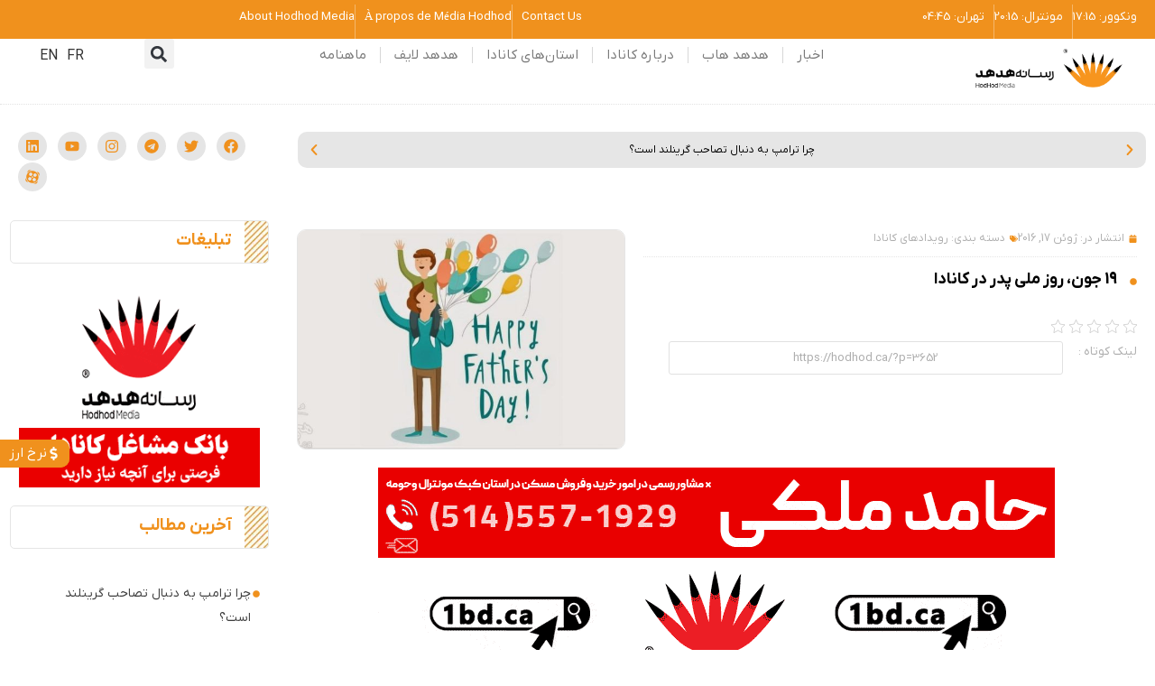

--- FILE ---
content_type: text/html; charset=UTF-8
request_url: https://hodhod.ca/%D8%B1%D9%88%D8%B2-%D9%85%D9%84%DB%8C-%D9%BE%D8%AF%D8%B1-%DA%A9%D8%A7%D9%86%D8%A7%D8%AF%D8%A7-19-jun/
body_size: 78349
content:
<!doctype html>
<html dir="rtl" lang="fa-IR">
<head><meta charset="UTF-8"><script>if(navigator.userAgent.match(/MSIE|Internet Explorer/i)||navigator.userAgent.match(/Trident\/7\..*?rv:11/i)){var href=document.location.href;if(!href.match(/[?&]nowprocket/)){if(href.indexOf("?")==-1){if(href.indexOf("#")==-1){document.location.href=href+"?nowprocket=1"}else{document.location.href=href.replace("#","?nowprocket=1#")}}else{if(href.indexOf("#")==-1){document.location.href=href+"&nowprocket=1"}else{document.location.href=href.replace("#","&nowprocket=1#")}}}}</script><script>(()=>{class RocketLazyLoadScripts{constructor(){this.v="2.0.4",this.userEvents=["keydown","keyup","mousedown","mouseup","mousemove","mouseover","mouseout","touchmove","touchstart","touchend","touchcancel","wheel","click","dblclick","input"],this.attributeEvents=["onblur","onclick","oncontextmenu","ondblclick","onfocus","onmousedown","onmouseenter","onmouseleave","onmousemove","onmouseout","onmouseover","onmouseup","onmousewheel","onscroll","onsubmit"]}async t(){this.i(),this.o(),/iP(ad|hone)/.test(navigator.userAgent)&&this.h(),this.u(),this.l(this),this.m(),this.k(this),this.p(this),this._(),await Promise.all([this.R(),this.L()]),this.lastBreath=Date.now(),this.S(this),this.P(),this.D(),this.O(),this.M(),await this.C(this.delayedScripts.normal),await this.C(this.delayedScripts.defer),await this.C(this.delayedScripts.async),await this.T(),await this.F(),await this.j(),await this.A(),window.dispatchEvent(new Event("rocket-allScriptsLoaded")),this.everythingLoaded=!0,this.lastTouchEnd&&await new Promise(t=>setTimeout(t,500-Date.now()+this.lastTouchEnd)),this.I(),this.H(),this.U(),this.W()}i(){this.CSPIssue=sessionStorage.getItem("rocketCSPIssue"),document.addEventListener("securitypolicyviolation",t=>{this.CSPIssue||"script-src-elem"!==t.violatedDirective||"data"!==t.blockedURI||(this.CSPIssue=!0,sessionStorage.setItem("rocketCSPIssue",!0))},{isRocket:!0})}o(){window.addEventListener("pageshow",t=>{this.persisted=t.persisted,this.realWindowLoadedFired=!0},{isRocket:!0}),window.addEventListener("pagehide",()=>{this.onFirstUserAction=null},{isRocket:!0})}h(){let t;function e(e){t=e}window.addEventListener("touchstart",e,{isRocket:!0}),window.addEventListener("touchend",function i(o){o.changedTouches[0]&&t.changedTouches[0]&&Math.abs(o.changedTouches[0].pageX-t.changedTouches[0].pageX)<10&&Math.abs(o.changedTouches[0].pageY-t.changedTouches[0].pageY)<10&&o.timeStamp-t.timeStamp<200&&(window.removeEventListener("touchstart",e,{isRocket:!0}),window.removeEventListener("touchend",i,{isRocket:!0}),"INPUT"===o.target.tagName&&"text"===o.target.type||(o.target.dispatchEvent(new TouchEvent("touchend",{target:o.target,bubbles:!0})),o.target.dispatchEvent(new MouseEvent("mouseover",{target:o.target,bubbles:!0})),o.target.dispatchEvent(new PointerEvent("click",{target:o.target,bubbles:!0,cancelable:!0,detail:1,clientX:o.changedTouches[0].clientX,clientY:o.changedTouches[0].clientY})),event.preventDefault()))},{isRocket:!0})}q(t){this.userActionTriggered||("mousemove"!==t.type||this.firstMousemoveIgnored?"keyup"===t.type||"mouseover"===t.type||"mouseout"===t.type||(this.userActionTriggered=!0,this.onFirstUserAction&&this.onFirstUserAction()):this.firstMousemoveIgnored=!0),"click"===t.type&&t.preventDefault(),t.stopPropagation(),t.stopImmediatePropagation(),"touchstart"===this.lastEvent&&"touchend"===t.type&&(this.lastTouchEnd=Date.now()),"click"===t.type&&(this.lastTouchEnd=0),this.lastEvent=t.type,t.composedPath&&t.composedPath()[0].getRootNode()instanceof ShadowRoot&&(t.rocketTarget=t.composedPath()[0]),this.savedUserEvents.push(t)}u(){this.savedUserEvents=[],this.userEventHandler=this.q.bind(this),this.userEvents.forEach(t=>window.addEventListener(t,this.userEventHandler,{passive:!1,isRocket:!0})),document.addEventListener("visibilitychange",this.userEventHandler,{isRocket:!0})}U(){this.userEvents.forEach(t=>window.removeEventListener(t,this.userEventHandler,{passive:!1,isRocket:!0})),document.removeEventListener("visibilitychange",this.userEventHandler,{isRocket:!0}),this.savedUserEvents.forEach(t=>{(t.rocketTarget||t.target).dispatchEvent(new window[t.constructor.name](t.type,t))})}m(){const t="return false",e=Array.from(this.attributeEvents,t=>"data-rocket-"+t),i="["+this.attributeEvents.join("],[")+"]",o="[data-rocket-"+this.attributeEvents.join("],[data-rocket-")+"]",s=(e,i,o)=>{o&&o!==t&&(e.setAttribute("data-rocket-"+i,o),e["rocket"+i]=new Function("event",o),e.setAttribute(i,t))};new MutationObserver(t=>{for(const n of t)"attributes"===n.type&&(n.attributeName.startsWith("data-rocket-")||this.everythingLoaded?n.attributeName.startsWith("data-rocket-")&&this.everythingLoaded&&this.N(n.target,n.attributeName.substring(12)):s(n.target,n.attributeName,n.target.getAttribute(n.attributeName))),"childList"===n.type&&n.addedNodes.forEach(t=>{if(t.nodeType===Node.ELEMENT_NODE)if(this.everythingLoaded)for(const i of[t,...t.querySelectorAll(o)])for(const t of i.getAttributeNames())e.includes(t)&&this.N(i,t.substring(12));else for(const e of[t,...t.querySelectorAll(i)])for(const t of e.getAttributeNames())this.attributeEvents.includes(t)&&s(e,t,e.getAttribute(t))})}).observe(document,{subtree:!0,childList:!0,attributeFilter:[...this.attributeEvents,...e]})}I(){this.attributeEvents.forEach(t=>{document.querySelectorAll("[data-rocket-"+t+"]").forEach(e=>{this.N(e,t)})})}N(t,e){const i=t.getAttribute("data-rocket-"+e);i&&(t.setAttribute(e,i),t.removeAttribute("data-rocket-"+e))}k(t){Object.defineProperty(HTMLElement.prototype,"onclick",{get(){return this.rocketonclick||null},set(e){this.rocketonclick=e,this.setAttribute(t.everythingLoaded?"onclick":"data-rocket-onclick","this.rocketonclick(event)")}})}S(t){function e(e,i){let o=e[i];e[i]=null,Object.defineProperty(e,i,{get:()=>o,set(s){t.everythingLoaded?o=s:e["rocket"+i]=o=s}})}e(document,"onreadystatechange"),e(window,"onload"),e(window,"onpageshow");try{Object.defineProperty(document,"readyState",{get:()=>t.rocketReadyState,set(e){t.rocketReadyState=e},configurable:!0}),document.readyState="loading"}catch(t){console.log("WPRocket DJE readyState conflict, bypassing")}}l(t){this.originalAddEventListener=EventTarget.prototype.addEventListener,this.originalRemoveEventListener=EventTarget.prototype.removeEventListener,this.savedEventListeners=[],EventTarget.prototype.addEventListener=function(e,i,o){o&&o.isRocket||!t.B(e,this)&&!t.userEvents.includes(e)||t.B(e,this)&&!t.userActionTriggered||e.startsWith("rocket-")||t.everythingLoaded?t.originalAddEventListener.call(this,e,i,o):(t.savedEventListeners.push({target:this,remove:!1,type:e,func:i,options:o}),"mouseenter"!==e&&"mouseleave"!==e||t.originalAddEventListener.call(this,e,t.savedUserEvents.push,o))},EventTarget.prototype.removeEventListener=function(e,i,o){o&&o.isRocket||!t.B(e,this)&&!t.userEvents.includes(e)||t.B(e,this)&&!t.userActionTriggered||e.startsWith("rocket-")||t.everythingLoaded?t.originalRemoveEventListener.call(this,e,i,o):t.savedEventListeners.push({target:this,remove:!0,type:e,func:i,options:o})}}J(t,e){this.savedEventListeners=this.savedEventListeners.filter(i=>{let o=i.type,s=i.target||window;return e!==o||t!==s||(this.B(o,s)&&(i.type="rocket-"+o),this.$(i),!1)})}H(){EventTarget.prototype.addEventListener=this.originalAddEventListener,EventTarget.prototype.removeEventListener=this.originalRemoveEventListener,this.savedEventListeners.forEach(t=>this.$(t))}$(t){t.remove?this.originalRemoveEventListener.call(t.target,t.type,t.func,t.options):this.originalAddEventListener.call(t.target,t.type,t.func,t.options)}p(t){let e;function i(e){return t.everythingLoaded?e:e.split(" ").map(t=>"load"===t||t.startsWith("load.")?"rocket-jquery-load":t).join(" ")}function o(o){function s(e){const s=o.fn[e];o.fn[e]=o.fn.init.prototype[e]=function(){return this[0]===window&&t.userActionTriggered&&("string"==typeof arguments[0]||arguments[0]instanceof String?arguments[0]=i(arguments[0]):"object"==typeof arguments[0]&&Object.keys(arguments[0]).forEach(t=>{const e=arguments[0][t];delete arguments[0][t],arguments[0][i(t)]=e})),s.apply(this,arguments),this}}if(o&&o.fn&&!t.allJQueries.includes(o)){const e={DOMContentLoaded:[],"rocket-DOMContentLoaded":[]};for(const t in e)document.addEventListener(t,()=>{e[t].forEach(t=>t())},{isRocket:!0});o.fn.ready=o.fn.init.prototype.ready=function(i){function s(){parseInt(o.fn.jquery)>2?setTimeout(()=>i.bind(document)(o)):i.bind(document)(o)}return"function"==typeof i&&(t.realDomReadyFired?!t.userActionTriggered||t.fauxDomReadyFired?s():e["rocket-DOMContentLoaded"].push(s):e.DOMContentLoaded.push(s)),o([])},s("on"),s("one"),s("off"),t.allJQueries.push(o)}e=o}t.allJQueries=[],o(window.jQuery),Object.defineProperty(window,"jQuery",{get:()=>e,set(t){o(t)}})}P(){const t=new Map;document.write=document.writeln=function(e){const i=document.currentScript,o=document.createRange(),s=i.parentElement;let n=t.get(i);void 0===n&&(n=i.nextSibling,t.set(i,n));const c=document.createDocumentFragment();o.setStart(c,0),c.appendChild(o.createContextualFragment(e)),s.insertBefore(c,n)}}async R(){return new Promise(t=>{this.userActionTriggered?t():this.onFirstUserAction=t})}async L(){return new Promise(t=>{document.addEventListener("DOMContentLoaded",()=>{this.realDomReadyFired=!0,t()},{isRocket:!0})})}async j(){return this.realWindowLoadedFired?Promise.resolve():new Promise(t=>{window.addEventListener("load",t,{isRocket:!0})})}M(){this.pendingScripts=[];this.scriptsMutationObserver=new MutationObserver(t=>{for(const e of t)e.addedNodes.forEach(t=>{"SCRIPT"!==t.tagName||t.noModule||t.isWPRocket||this.pendingScripts.push({script:t,promise:new Promise(e=>{const i=()=>{const i=this.pendingScripts.findIndex(e=>e.script===t);i>=0&&this.pendingScripts.splice(i,1),e()};t.addEventListener("load",i,{isRocket:!0}),t.addEventListener("error",i,{isRocket:!0}),setTimeout(i,1e3)})})})}),this.scriptsMutationObserver.observe(document,{childList:!0,subtree:!0})}async F(){await this.X(),this.pendingScripts.length?(await this.pendingScripts[0].promise,await this.F()):this.scriptsMutationObserver.disconnect()}D(){this.delayedScripts={normal:[],async:[],defer:[]},document.querySelectorAll("script[type$=rocketlazyloadscript]").forEach(t=>{t.hasAttribute("data-rocket-src")?t.hasAttribute("async")&&!1!==t.async?this.delayedScripts.async.push(t):t.hasAttribute("defer")&&!1!==t.defer||"module"===t.getAttribute("data-rocket-type")?this.delayedScripts.defer.push(t):this.delayedScripts.normal.push(t):this.delayedScripts.normal.push(t)})}async _(){await this.L();let t=[];document.querySelectorAll("script[type$=rocketlazyloadscript][data-rocket-src]").forEach(e=>{let i=e.getAttribute("data-rocket-src");if(i&&!i.startsWith("data:")){i.startsWith("//")&&(i=location.protocol+i);try{const o=new URL(i).origin;o!==location.origin&&t.push({src:o,crossOrigin:e.crossOrigin||"module"===e.getAttribute("data-rocket-type")})}catch(t){}}}),t=[...new Map(t.map(t=>[JSON.stringify(t),t])).values()],this.Y(t,"preconnect")}async G(t){if(await this.K(),!0!==t.noModule||!("noModule"in HTMLScriptElement.prototype))return new Promise(e=>{let i;function o(){(i||t).setAttribute("data-rocket-status","executed"),e()}try{if(navigator.userAgent.includes("Firefox/")||""===navigator.vendor||this.CSPIssue)i=document.createElement("script"),[...t.attributes].forEach(t=>{let e=t.nodeName;"type"!==e&&("data-rocket-type"===e&&(e="type"),"data-rocket-src"===e&&(e="src"),i.setAttribute(e,t.nodeValue))}),t.text&&(i.text=t.text),t.nonce&&(i.nonce=t.nonce),i.hasAttribute("src")?(i.addEventListener("load",o,{isRocket:!0}),i.addEventListener("error",()=>{i.setAttribute("data-rocket-status","failed-network"),e()},{isRocket:!0}),setTimeout(()=>{i.isConnected||e()},1)):(i.text=t.text,o()),i.isWPRocket=!0,t.parentNode.replaceChild(i,t);else{const i=t.getAttribute("data-rocket-type"),s=t.getAttribute("data-rocket-src");i?(t.type=i,t.removeAttribute("data-rocket-type")):t.removeAttribute("type"),t.addEventListener("load",o,{isRocket:!0}),t.addEventListener("error",i=>{this.CSPIssue&&i.target.src.startsWith("data:")?(console.log("WPRocket: CSP fallback activated"),t.removeAttribute("src"),this.G(t).then(e)):(t.setAttribute("data-rocket-status","failed-network"),e())},{isRocket:!0}),s?(t.fetchPriority="high",t.removeAttribute("data-rocket-src"),t.src=s):t.src="data:text/javascript;base64,"+window.btoa(unescape(encodeURIComponent(t.text)))}}catch(i){t.setAttribute("data-rocket-status","failed-transform"),e()}});t.setAttribute("data-rocket-status","skipped")}async C(t){const e=t.shift();return e?(e.isConnected&&await this.G(e),this.C(t)):Promise.resolve()}O(){this.Y([...this.delayedScripts.normal,...this.delayedScripts.defer,...this.delayedScripts.async],"preload")}Y(t,e){this.trash=this.trash||[];let i=!0;var o=document.createDocumentFragment();t.forEach(t=>{const s=t.getAttribute&&t.getAttribute("data-rocket-src")||t.src;if(s&&!s.startsWith("data:")){const n=document.createElement("link");n.href=s,n.rel=e,"preconnect"!==e&&(n.as="script",n.fetchPriority=i?"high":"low"),t.getAttribute&&"module"===t.getAttribute("data-rocket-type")&&(n.crossOrigin=!0),t.crossOrigin&&(n.crossOrigin=t.crossOrigin),t.integrity&&(n.integrity=t.integrity),t.nonce&&(n.nonce=t.nonce),o.appendChild(n),this.trash.push(n),i=!1}}),document.head.appendChild(o)}W(){this.trash.forEach(t=>t.remove())}async T(){try{document.readyState="interactive"}catch(t){}this.fauxDomReadyFired=!0;try{await this.K(),this.J(document,"readystatechange"),document.dispatchEvent(new Event("rocket-readystatechange")),await this.K(),document.rocketonreadystatechange&&document.rocketonreadystatechange(),await this.K(),this.J(document,"DOMContentLoaded"),document.dispatchEvent(new Event("rocket-DOMContentLoaded")),await this.K(),this.J(window,"DOMContentLoaded"),window.dispatchEvent(new Event("rocket-DOMContentLoaded"))}catch(t){console.error(t)}}async A(){try{document.readyState="complete"}catch(t){}try{await this.K(),this.J(document,"readystatechange"),document.dispatchEvent(new Event("rocket-readystatechange")),await this.K(),document.rocketonreadystatechange&&document.rocketonreadystatechange(),await this.K(),this.J(window,"load"),window.dispatchEvent(new Event("rocket-load")),await this.K(),window.rocketonload&&window.rocketonload(),await this.K(),this.allJQueries.forEach(t=>t(window).trigger("rocket-jquery-load")),await this.K(),this.J(window,"pageshow");const t=new Event("rocket-pageshow");t.persisted=this.persisted,window.dispatchEvent(t),await this.K(),window.rocketonpageshow&&window.rocketonpageshow({persisted:this.persisted})}catch(t){console.error(t)}}async K(){Date.now()-this.lastBreath>45&&(await this.X(),this.lastBreath=Date.now())}async X(){return document.hidden?new Promise(t=>setTimeout(t)):new Promise(t=>requestAnimationFrame(t))}B(t,e){return e===document&&"readystatechange"===t||(e===document&&"DOMContentLoaded"===t||(e===window&&"DOMContentLoaded"===t||(e===window&&"load"===t||e===window&&"pageshow"===t)))}static run(){(new RocketLazyLoadScripts).t()}}RocketLazyLoadScripts.run()})();</script>
	
		<meta name="viewport" content="width=device-width, user-scalable=no">
	<link rel="profile" href="https://gmpg.org/xfn/11">
	<meta name='robots' content='index, follow, max-image-preview:large, max-snippet:-1, max-video-preview:-1' />

	<!-- This site is optimized with the Yoast SEO Premium plugin v26.6 (Yoast SEO v26.6) - https://yoast.com/wordpress/plugins/seo/ -->
	<title>19 جون، روز ملی پدر در کانادا - هدهد</title>
	<link rel="canonical" href="https://hodhod.ca/روز-ملی-پدر-کانادا-19-jun/" />
	<meta property="og:locale" content="fa_IR" />
	<meta property="og:type" content="article" />
	<meta property="og:title" content="19 جون، روز ملی پدر در کانادا" />
	<meta property="og:description" content="روز پدر روزی است برای بزرگداشت پدرها، پدر بودن، پیوند میان پدران و مادران و اهمیتی که پدرها در اجتماع دارند. در کانادا و بسیاری کشورهای دیگر روز پدر، سومین یکشنبهٔ ماه جون در نظر گرفته شده‌است. البته این روز تعطیلی عمومی نیست. بسیاری از افراد در این روز، روز خود را با پدر خانواده [&hellip;]" />
	<meta property="og:url" content="https://hodhod.ca/روز-ملی-پدر-کانادا-19-jun/" />
	<meta property="og:site_name" content="هدهد" />
	<meta property="article:published_time" content="2016-06-18T02:09:50+00:00" />
	<meta property="article:modified_time" content="2022-06-29T09:07:13+00:00" />
	<meta property="og:image" content="https://hodhod.ca/wp-content/uploads/2016/06/happy-Fathers-Day-2016.jpg" />
	<meta property="og:image:width" content="1601" />
	<meta property="og:image:height" content="900" />
	<meta property="og:image:type" content="image/jpeg" />
	<meta name="author" content="پرهام پورا" />
	<meta name="twitter:card" content="summary_large_image" />
	<meta name="twitter:label1" content="نوشته شده توسط" />
	<meta name="twitter:data1" content="پرهام پورا" />
	<script type="application/ld+json" class="yoast-schema-graph">{"@context":"https://schema.org","@graph":[{"@type":"WebPage","@id":"https://hodhod.ca/%d8%b1%d9%88%d8%b2-%d9%85%d9%84%db%8c-%d9%be%d8%af%d8%b1-%da%a9%d8%a7%d9%86%d8%a7%d8%af%d8%a7-19-jun/","url":"https://hodhod.ca/%d8%b1%d9%88%d8%b2-%d9%85%d9%84%db%8c-%d9%be%d8%af%d8%b1-%da%a9%d8%a7%d9%86%d8%a7%d8%af%d8%a7-19-jun/","name":"19 جون، روز ملی پدر در کانادا - هدهد","isPartOf":{"@id":"https://hodhod.ca/#website"},"primaryImageOfPage":{"@id":"https://hodhod.ca/%d8%b1%d9%88%d8%b2-%d9%85%d9%84%db%8c-%d9%be%d8%af%d8%b1-%da%a9%d8%a7%d9%86%d8%a7%d8%af%d8%a7-19-jun/#primaryimage"},"image":{"@id":"https://hodhod.ca/%d8%b1%d9%88%d8%b2-%d9%85%d9%84%db%8c-%d9%be%d8%af%d8%b1-%da%a9%d8%a7%d9%86%d8%a7%d8%af%d8%a7-19-jun/#primaryimage"},"thumbnailUrl":"https://hodhod.ca/wp-content/uploads/2016/06/happy-Fathers-Day-2016.jpg","datePublished":"2016-06-18T02:09:50+00:00","dateModified":"2022-06-29T09:07:13+00:00","author":{"@id":"https://hodhod.ca/#/schema/person/d5981cfc80016592818fc3bf5fb01b1e"},"breadcrumb":{"@id":"https://hodhod.ca/%d8%b1%d9%88%d8%b2-%d9%85%d9%84%db%8c-%d9%be%d8%af%d8%b1-%da%a9%d8%a7%d9%86%d8%a7%d8%af%d8%a7-19-jun/#breadcrumb"},"inLanguage":"fa-IR","potentialAction":[{"@type":"ReadAction","target":["https://hodhod.ca/%d8%b1%d9%88%d8%b2-%d9%85%d9%84%db%8c-%d9%be%d8%af%d8%b1-%da%a9%d8%a7%d9%86%d8%a7%d8%af%d8%a7-19-jun/"]}]},{"@type":"ImageObject","inLanguage":"fa-IR","@id":"https://hodhod.ca/%d8%b1%d9%88%d8%b2-%d9%85%d9%84%db%8c-%d9%be%d8%af%d8%b1-%da%a9%d8%a7%d9%86%d8%a7%d8%af%d8%a7-19-jun/#primaryimage","url":"https://hodhod.ca/wp-content/uploads/2016/06/happy-Fathers-Day-2016.jpg","contentUrl":"https://hodhod.ca/wp-content/uploads/2016/06/happy-Fathers-Day-2016.jpg","width":1601,"height":900,"caption":"سومین یکشنبه ماه جون یعنی روز پدر در کانادا چه برنامه‌ای دارید؟ ایده‌هایی برای هدیه به پدر"},{"@type":"BreadcrumbList","@id":"https://hodhod.ca/%d8%b1%d9%88%d8%b2-%d9%85%d9%84%db%8c-%d9%be%d8%af%d8%b1-%da%a9%d8%a7%d9%86%d8%a7%d8%af%d8%a7-19-jun/#breadcrumb","itemListElement":[{"@type":"ListItem","position":1,"name":"خانه","item":"https://hodhod.ca/"},{"@type":"ListItem","position":2,"name":"19 جون، روز ملی پدر در کانادا"}]},{"@type":"WebSite","@id":"https://hodhod.ca/#website","url":"https://hodhod.ca/","name":"هدهد","description":"رسانه فارسی زبانان کانادا | اخبار کانادا - اخبار مونترال - اخبار ونکوور - اخبار تورنتو","potentialAction":[{"@type":"SearchAction","target":{"@type":"EntryPoint","urlTemplate":"https://hodhod.ca/?s={search_term_string}"},"query-input":{"@type":"PropertyValueSpecification","valueRequired":true,"valueName":"search_term_string"}}],"inLanguage":"fa-IR"},{"@type":"Person","@id":"https://hodhod.ca/#/schema/person/d5981cfc80016592818fc3bf5fb01b1e","name":"پرهام پورا","image":{"@type":"ImageObject","inLanguage":"fa-IR","@id":"https://hodhod.ca/#/schema/person/image/","url":"https://secure.gravatar.com/avatar/c1c4a66d4c1533a12d49de0ccd1c955c3737e25d8c9915607833f49d01d07d29?s=96&d=mm&r=g","contentUrl":"https://secure.gravatar.com/avatar/c1c4a66d4c1533a12d49de0ccd1c955c3737e25d8c9915607833f49d01d07d29?s=96&d=mm&r=g","caption":"پرهام پورا"},"description":"پرهام پورا هستم ساکن مونترال٫ در ایران سابقه همکاری با چندین نشریه را داشته‌ام و علاقمند به فعالیت در حوزه‌های روز اجتماعی","url":"https://hodhod.ca/author/pedram/"}]}</script>
	<!-- / Yoast SEO Premium plugin. -->


<style id='wp-img-auto-sizes-contain-inline-css' type='text/css'>
img:is([sizes=auto i],[sizes^="auto," i]){contain-intrinsic-size:3000px 1500px}
/*# sourceURL=wp-img-auto-sizes-contain-inline-css */
</style>
<link rel='stylesheet' id='wp-block-library-rtl-css' href='https://hodhod.ca/wp-includes/css/dist/block-library/style-rtl.min.css?ver=6.9' type='text/css' media='all' />
<style id='classic-theme-styles-inline-css' type='text/css'>
/*! This file is auto-generated */
.wp-block-button__link{color:#fff;background-color:#32373c;border-radius:9999px;box-shadow:none;text-decoration:none;padding:calc(.667em + 2px) calc(1.333em + 2px);font-size:1.125em}.wp-block-file__button{background:#32373c;color:#fff;text-decoration:none}
/*# sourceURL=/wp-includes/css/classic-themes.min.css */
</style>
<style id='global-styles-inline-css' type='text/css'>
:root{--wp--preset--aspect-ratio--square: 1;--wp--preset--aspect-ratio--4-3: 4/3;--wp--preset--aspect-ratio--3-4: 3/4;--wp--preset--aspect-ratio--3-2: 3/2;--wp--preset--aspect-ratio--2-3: 2/3;--wp--preset--aspect-ratio--16-9: 16/9;--wp--preset--aspect-ratio--9-16: 9/16;--wp--preset--color--black: #000000;--wp--preset--color--cyan-bluish-gray: #abb8c3;--wp--preset--color--white: #ffffff;--wp--preset--color--pale-pink: #f78da7;--wp--preset--color--vivid-red: #cf2e2e;--wp--preset--color--luminous-vivid-orange: #ff6900;--wp--preset--color--luminous-vivid-amber: #fcb900;--wp--preset--color--light-green-cyan: #7bdcb5;--wp--preset--color--vivid-green-cyan: #00d084;--wp--preset--color--pale-cyan-blue: #8ed1fc;--wp--preset--color--vivid-cyan-blue: #0693e3;--wp--preset--color--vivid-purple: #9b51e0;--wp--preset--gradient--vivid-cyan-blue-to-vivid-purple: linear-gradient(135deg,rgb(6,147,227) 0%,rgb(155,81,224) 100%);--wp--preset--gradient--light-green-cyan-to-vivid-green-cyan: linear-gradient(135deg,rgb(122,220,180) 0%,rgb(0,208,130) 100%);--wp--preset--gradient--luminous-vivid-amber-to-luminous-vivid-orange: linear-gradient(135deg,rgb(252,185,0) 0%,rgb(255,105,0) 100%);--wp--preset--gradient--luminous-vivid-orange-to-vivid-red: linear-gradient(135deg,rgb(255,105,0) 0%,rgb(207,46,46) 100%);--wp--preset--gradient--very-light-gray-to-cyan-bluish-gray: linear-gradient(135deg,rgb(238,238,238) 0%,rgb(169,184,195) 100%);--wp--preset--gradient--cool-to-warm-spectrum: linear-gradient(135deg,rgb(74,234,220) 0%,rgb(151,120,209) 20%,rgb(207,42,186) 40%,rgb(238,44,130) 60%,rgb(251,105,98) 80%,rgb(254,248,76) 100%);--wp--preset--gradient--blush-light-purple: linear-gradient(135deg,rgb(255,206,236) 0%,rgb(152,150,240) 100%);--wp--preset--gradient--blush-bordeaux: linear-gradient(135deg,rgb(254,205,165) 0%,rgb(254,45,45) 50%,rgb(107,0,62) 100%);--wp--preset--gradient--luminous-dusk: linear-gradient(135deg,rgb(255,203,112) 0%,rgb(199,81,192) 50%,rgb(65,88,208) 100%);--wp--preset--gradient--pale-ocean: linear-gradient(135deg,rgb(255,245,203) 0%,rgb(182,227,212) 50%,rgb(51,167,181) 100%);--wp--preset--gradient--electric-grass: linear-gradient(135deg,rgb(202,248,128) 0%,rgb(113,206,126) 100%);--wp--preset--gradient--midnight: linear-gradient(135deg,rgb(2,3,129) 0%,rgb(40,116,252) 100%);--wp--preset--font-size--small: 13px;--wp--preset--font-size--medium: 20px;--wp--preset--font-size--large: 36px;--wp--preset--font-size--x-large: 42px;--wp--preset--spacing--20: 0.44rem;--wp--preset--spacing--30: 0.67rem;--wp--preset--spacing--40: 1rem;--wp--preset--spacing--50: 1.5rem;--wp--preset--spacing--60: 2.25rem;--wp--preset--spacing--70: 3.38rem;--wp--preset--spacing--80: 5.06rem;--wp--preset--shadow--natural: 6px 6px 9px rgba(0, 0, 0, 0.2);--wp--preset--shadow--deep: 12px 12px 50px rgba(0, 0, 0, 0.4);--wp--preset--shadow--sharp: 6px 6px 0px rgba(0, 0, 0, 0.2);--wp--preset--shadow--outlined: 6px 6px 0px -3px rgb(255, 255, 255), 6px 6px rgb(0, 0, 0);--wp--preset--shadow--crisp: 6px 6px 0px rgb(0, 0, 0);}:where(.is-layout-flex){gap: 0.5em;}:where(.is-layout-grid){gap: 0.5em;}body .is-layout-flex{display: flex;}.is-layout-flex{flex-wrap: wrap;align-items: center;}.is-layout-flex > :is(*, div){margin: 0;}body .is-layout-grid{display: grid;}.is-layout-grid > :is(*, div){margin: 0;}:where(.wp-block-columns.is-layout-flex){gap: 2em;}:where(.wp-block-columns.is-layout-grid){gap: 2em;}:where(.wp-block-post-template.is-layout-flex){gap: 1.25em;}:where(.wp-block-post-template.is-layout-grid){gap: 1.25em;}.has-black-color{color: var(--wp--preset--color--black) !important;}.has-cyan-bluish-gray-color{color: var(--wp--preset--color--cyan-bluish-gray) !important;}.has-white-color{color: var(--wp--preset--color--white) !important;}.has-pale-pink-color{color: var(--wp--preset--color--pale-pink) !important;}.has-vivid-red-color{color: var(--wp--preset--color--vivid-red) !important;}.has-luminous-vivid-orange-color{color: var(--wp--preset--color--luminous-vivid-orange) !important;}.has-luminous-vivid-amber-color{color: var(--wp--preset--color--luminous-vivid-amber) !important;}.has-light-green-cyan-color{color: var(--wp--preset--color--light-green-cyan) !important;}.has-vivid-green-cyan-color{color: var(--wp--preset--color--vivid-green-cyan) !important;}.has-pale-cyan-blue-color{color: var(--wp--preset--color--pale-cyan-blue) !important;}.has-vivid-cyan-blue-color{color: var(--wp--preset--color--vivid-cyan-blue) !important;}.has-vivid-purple-color{color: var(--wp--preset--color--vivid-purple) !important;}.has-black-background-color{background-color: var(--wp--preset--color--black) !important;}.has-cyan-bluish-gray-background-color{background-color: var(--wp--preset--color--cyan-bluish-gray) !important;}.has-white-background-color{background-color: var(--wp--preset--color--white) !important;}.has-pale-pink-background-color{background-color: var(--wp--preset--color--pale-pink) !important;}.has-vivid-red-background-color{background-color: var(--wp--preset--color--vivid-red) !important;}.has-luminous-vivid-orange-background-color{background-color: var(--wp--preset--color--luminous-vivid-orange) !important;}.has-luminous-vivid-amber-background-color{background-color: var(--wp--preset--color--luminous-vivid-amber) !important;}.has-light-green-cyan-background-color{background-color: var(--wp--preset--color--light-green-cyan) !important;}.has-vivid-green-cyan-background-color{background-color: var(--wp--preset--color--vivid-green-cyan) !important;}.has-pale-cyan-blue-background-color{background-color: var(--wp--preset--color--pale-cyan-blue) !important;}.has-vivid-cyan-blue-background-color{background-color: var(--wp--preset--color--vivid-cyan-blue) !important;}.has-vivid-purple-background-color{background-color: var(--wp--preset--color--vivid-purple) !important;}.has-black-border-color{border-color: var(--wp--preset--color--black) !important;}.has-cyan-bluish-gray-border-color{border-color: var(--wp--preset--color--cyan-bluish-gray) !important;}.has-white-border-color{border-color: var(--wp--preset--color--white) !important;}.has-pale-pink-border-color{border-color: var(--wp--preset--color--pale-pink) !important;}.has-vivid-red-border-color{border-color: var(--wp--preset--color--vivid-red) !important;}.has-luminous-vivid-orange-border-color{border-color: var(--wp--preset--color--luminous-vivid-orange) !important;}.has-luminous-vivid-amber-border-color{border-color: var(--wp--preset--color--luminous-vivid-amber) !important;}.has-light-green-cyan-border-color{border-color: var(--wp--preset--color--light-green-cyan) !important;}.has-vivid-green-cyan-border-color{border-color: var(--wp--preset--color--vivid-green-cyan) !important;}.has-pale-cyan-blue-border-color{border-color: var(--wp--preset--color--pale-cyan-blue) !important;}.has-vivid-cyan-blue-border-color{border-color: var(--wp--preset--color--vivid-cyan-blue) !important;}.has-vivid-purple-border-color{border-color: var(--wp--preset--color--vivid-purple) !important;}.has-vivid-cyan-blue-to-vivid-purple-gradient-background{background: var(--wp--preset--gradient--vivid-cyan-blue-to-vivid-purple) !important;}.has-light-green-cyan-to-vivid-green-cyan-gradient-background{background: var(--wp--preset--gradient--light-green-cyan-to-vivid-green-cyan) !important;}.has-luminous-vivid-amber-to-luminous-vivid-orange-gradient-background{background: var(--wp--preset--gradient--luminous-vivid-amber-to-luminous-vivid-orange) !important;}.has-luminous-vivid-orange-to-vivid-red-gradient-background{background: var(--wp--preset--gradient--luminous-vivid-orange-to-vivid-red) !important;}.has-very-light-gray-to-cyan-bluish-gray-gradient-background{background: var(--wp--preset--gradient--very-light-gray-to-cyan-bluish-gray) !important;}.has-cool-to-warm-spectrum-gradient-background{background: var(--wp--preset--gradient--cool-to-warm-spectrum) !important;}.has-blush-light-purple-gradient-background{background: var(--wp--preset--gradient--blush-light-purple) !important;}.has-blush-bordeaux-gradient-background{background: var(--wp--preset--gradient--blush-bordeaux) !important;}.has-luminous-dusk-gradient-background{background: var(--wp--preset--gradient--luminous-dusk) !important;}.has-pale-ocean-gradient-background{background: var(--wp--preset--gradient--pale-ocean) !important;}.has-electric-grass-gradient-background{background: var(--wp--preset--gradient--electric-grass) !important;}.has-midnight-gradient-background{background: var(--wp--preset--gradient--midnight) !important;}.has-small-font-size{font-size: var(--wp--preset--font-size--small) !important;}.has-medium-font-size{font-size: var(--wp--preset--font-size--medium) !important;}.has-large-font-size{font-size: var(--wp--preset--font-size--large) !important;}.has-x-large-font-size{font-size: var(--wp--preset--font-size--x-large) !important;}
:where(.wp-block-post-template.is-layout-flex){gap: 1.25em;}:where(.wp-block-post-template.is-layout-grid){gap: 1.25em;}
:where(.wp-block-term-template.is-layout-flex){gap: 1.25em;}:where(.wp-block-term-template.is-layout-grid){gap: 1.25em;}
:where(.wp-block-columns.is-layout-flex){gap: 2em;}:where(.wp-block-columns.is-layout-grid){gap: 2em;}
:root :where(.wp-block-pullquote){font-size: 1.5em;line-height: 1.6;}
/*# sourceURL=global-styles-inline-css */
</style>
<link rel='stylesheet' id='ae-pro-css-css' href='https://hodhod.ca/wp-content/plugins/anywhere-elementor-pro/includes/assets/css/ae-pro.min.css?ver=2.29.1' type='text/css' media='all' />
<link rel='stylesheet' id='kk-star-ratings-css' href='https://hodhod.ca/wp-content/plugins/kk-star-ratings/src/core/public/css/kk-star-ratings.min.css?ver=5.4.10.3' type='text/css' media='all' />
<link data-minify="1" rel='stylesheet' id='dashicons-css' href='https://hodhod.ca/wp-content/cache/min/1/wp-includes/css/dashicons.min.css?ver=1768589726' type='text/css' media='all' />
<link rel='stylesheet' id='hello-elementor-css' href='https://hodhod.ca/wp-content/themes/hodhod/style.min.css?ver=2.5.0' type='text/css' media='all' />
<link rel='stylesheet' id='hello-elementor-theme-style-css' href='https://hodhod.ca/wp-content/themes/hodhod/theme.min.css?ver=2.5.0' type='text/css' media='all' />
<link rel='stylesheet' id='elementor-frontend-css' href='https://hodhod.ca/wp-content/plugins/elementor/assets/css/frontend.min.css?ver=3.34.0' type='text/css' media='all' />
<link rel='stylesheet' id='elementor-post-6-css' href='https://hodhod.ca/wp-content/uploads/elementor/css/post-6.css?ver=1768589724' type='text/css' media='all' />
<link rel='stylesheet' id='widget-image-css' href='https://hodhod.ca/wp-content/plugins/elementor/assets/css/widget-image-rtl.min.css?ver=3.34.0' type='text/css' media='all' />
<link rel='stylesheet' id='widget-nav-menu-css' href='https://hodhod.ca/wp-content/plugins/elementor-pro/assets/css/widget-nav-menu-rtl.min.css?ver=3.34.0' type='text/css' media='all' />
<link rel='stylesheet' id='widget-search-form-css' href='https://hodhod.ca/wp-content/plugins/elementor-pro/assets/css/widget-search-form-rtl.min.css?ver=3.34.0' type='text/css' media='all' />
<link rel='stylesheet' id='e-sticky-css' href='https://hodhod.ca/wp-content/plugins/elementor-pro/assets/css/modules/sticky.min.css?ver=3.34.0' type='text/css' media='all' />
<link data-minify="1" rel='stylesheet' id='swiper-css' href='https://hodhod.ca/wp-content/cache/min/1/wp-content/plugins/elementor/assets/lib/swiper/v8/css/swiper.min.css?ver=1768589726' type='text/css' media='all' />
<link rel='stylesheet' id='e-swiper-css' href='https://hodhod.ca/wp-content/plugins/elementor/assets/css/conditionals/e-swiper.min.css?ver=3.34.0' type='text/css' media='all' />
<link rel='stylesheet' id='widget-loop-common-css' href='https://hodhod.ca/wp-content/plugins/elementor-pro/assets/css/widget-loop-common-rtl.min.css?ver=3.34.0' type='text/css' media='all' />
<link rel='stylesheet' id='widget-loop-carousel-css' href='https://hodhod.ca/wp-content/plugins/elementor-pro/assets/css/widget-loop-carousel-rtl.min.css?ver=3.34.0' type='text/css' media='all' />
<link rel='stylesheet' id='widget-social-icons-css' href='https://hodhod.ca/wp-content/plugins/elementor/assets/css/widget-social-icons-rtl.min.css?ver=3.34.0' type='text/css' media='all' />
<link rel='stylesheet' id='e-apple-webkit-css' href='https://hodhod.ca/wp-content/plugins/elementor/assets/css/conditionals/apple-webkit.min.css?ver=3.34.0' type='text/css' media='all' />
<link rel='stylesheet' id='widget-form-css' href='https://hodhod.ca/wp-content/plugins/elementor-pro/assets/css/widget-form-rtl.min.css?ver=3.34.0' type='text/css' media='all' />
<link rel='stylesheet' id='widget-icon-list-css' href='https://hodhod.ca/wp-content/plugins/elementor/assets/css/widget-icon-list-rtl.min.css?ver=3.34.0' type='text/css' media='all' />
<link rel='stylesheet' id='widget-post-info-css' href='https://hodhod.ca/wp-content/plugins/elementor-pro/assets/css/widget-post-info-rtl.min.css?ver=3.34.0' type='text/css' media='all' />
<link rel='stylesheet' id='widget-heading-css' href='https://hodhod.ca/wp-content/plugins/elementor/assets/css/widget-heading-rtl.min.css?ver=3.34.0' type='text/css' media='all' />
<link rel='stylesheet' id='widget-author-box-css' href='https://hodhod.ca/wp-content/plugins/elementor-pro/assets/css/widget-author-box-rtl.min.css?ver=3.34.0' type='text/css' media='all' />
<link rel='stylesheet' id='elementor-post-66334-css' href='https://hodhod.ca/wp-content/uploads/elementor/css/post-66334.css?ver=1768589725' type='text/css' media='all' />
<link rel='stylesheet' id='elementor-post-66339-css' href='https://hodhod.ca/wp-content/uploads/elementor/css/post-66339.css?ver=1768589725' type='text/css' media='all' />
<link rel='stylesheet' id='elementor-post-67118-css' href='https://hodhod.ca/wp-content/uploads/elementor/css/post-67118.css?ver=1768589725' type='text/css' media='all' />
<link rel='stylesheet' id='vegas-css-css' href='https://hodhod.ca/wp-content/plugins/anywhere-elementor-pro/includes/assets/lib/vegas/vegas.min.css?ver=2.4.0' type='text/css' media='all' />
<link rel='stylesheet' id='pDate-style-css' href='https://hodhod.ca/wp-content/plugins/elementor-pro/megatheme/includes/assets/css/persian-datepicker.min.css?ver=6.9' type='text/css' media='all' />
<style id='rocket-lazyload-inline-css' type='text/css'>
.rll-youtube-player{position:relative;padding-bottom:56.23%;height:0;overflow:hidden;max-width:100%;}.rll-youtube-player:focus-within{outline: 2px solid currentColor;outline-offset: 5px;}.rll-youtube-player iframe{position:absolute;top:0;left:0;width:100%;height:100%;z-index:100;background:0 0}.rll-youtube-player img{bottom:0;display:block;left:0;margin:auto;max-width:100%;width:100%;position:absolute;right:0;top:0;border:none;height:auto;-webkit-transition:.4s all;-moz-transition:.4s all;transition:.4s all}.rll-youtube-player img:hover{-webkit-filter:brightness(75%)}.rll-youtube-player .play{height:100%;width:100%;left:0;top:0;position:absolute;background:url(https://hodhod.ca/wp-content/plugins/wp-rocket/assets/img/youtube.png) no-repeat center;background-color: transparent !important;cursor:pointer;border:none;}
/*# sourceURL=rocket-lazyload-inline-css */
</style>
<script type="rocketlazyloadscript" data-rocket-type="text/javascript" data-rocket-src="https://hodhod.ca/wp-includes/js/jquery/jquery.min.js?ver=3.7.1" id="jquery-core-js" data-rocket-defer defer></script>
<script type="rocketlazyloadscript" data-rocket-type="text/javascript" data-rocket-src="https://hodhod.ca/wp-includes/js/jquery/jquery-migrate.min.js?ver=3.4.1" id="jquery-migrate-js" data-rocket-defer defer></script>
<script type="text/javascript" id="real3d-flipbook-forntend-js-extra">
/* <![CDATA[ */
var r3d_frontend = {"rootFolder":"https://hodhod.ca/wp-content/plugins/real3d-flipbook/","version":"4.6.6","options":{"pages":[],"pdfUrl":"","printPdfUrl":"","tableOfContent":[],"id":"","bookId":"","date":"","lightboxThumbnailUrl":"","mode":"lightbox","viewMode":"webgl","pageTextureSize":"2048","pageTextureSizeSmall":"1500","pageTextureSizeMobile":"","pageTextureSizeMobileSmall":"1024","minPixelRatio":"1","pdfTextLayer":"true","zoomMin":"0.9","zoomStep":"2","zoomSize":"","zoomReset":"false","doubleClickZoom":"true","pageDrag":"true","singlePageMode":"false","pageFlipDuration":"1","sound":"true","startPage":"1","pageNumberOffset":"0","deeplinking":{"enabled":"false","prefix":""},"responsiveView":"true","responsiveViewTreshold":"768","responsiveViewRatio":"1","cover":"true","backCover":"true","height":"400","responsiveHeight":"true","containerRatio":"","thumbnailsOnStart":"false","contentOnStart":"false","searchOnStart":"","tableOfContentCloseOnClick":"true","thumbsCloseOnClick":"true","autoplayOnStart":"false","autoplayInterval":"3000","autoplayLoop":"true","autoplayStartPage":"1","rightToLeft":"true","pageWidth":"","pageHeight":"","thumbSize":"130","logoImg":"","logoUrl":"","logoUrlTarget":"_self","logoCSS":"position:absolute;right:0;top:0;","menuSelector":"","zIndex":"auto","preloaderText":"","googleAnalyticsTrackingCode":"","pdfBrowserViewerIfIE":"false","modeMobile":"","viewModeMobile":"","aspectMobile":"","aspectRatioMobile":"0.71","singlePageModeIfMobile":"false","logoHideOnMobile":"false","mobile":{"thumbnailsOnStart":"false","contentOnStart":"false","currentPage":{"enabled":"false"}},"lightboxCssClass":"","lightboxLink":"","lightboxLinkNewWindow":"true","lightboxBackground":"rgb(81, 85, 88)","lightboxBackgroundPattern":"","lightboxBackgroundImage":"","lightboxContainerCSS":"display:inline-block;padding:10px;\r\n    width: 163px;\r\n    background: #e5e5e5;\r\n    border-radius: 10px;\r\n    margin: 10px;","lightboxThumbnailHeight":"300","lightboxThumbnailUrlCSS":"display:block;\r\nborder-radius: 10px;","lightboxThumbnailInfo":"false","lightboxThumbnailInfoText":"","lightboxThumbnailInfoCSS":"top: 0;  width: 100%; height: 100%; font-size: 12px; color: #000; background: rgba(255,255,255,.8);","showTitle":"true","showDate":"false","hideThumbnail":"false","lightboxText":"","lightboxTextCSS":"display:block;\r\nfont-size: 12px;","lightboxTextPosition":"bottom","lightBoxOpened":"false","lightBoxFullscreen":"false","lightboxCloseOnClick":"false","lightboxStartPage":"","lightboxMarginV":"0","lightboxMarginH":"0","lights":"true","lightPositionX":"0","lightPositionY":"150","lightPositionZ":"1400","lightIntensity":"0.6","shadows":"true","shadowMapSize":"2048","shadowOpacity":"0.2","shadowDistance":"15","pageHardness":"2","coverHardness":"2","pageRoughness":"1","pageMetalness":"0","pageSegmentsW":"6","pageSegmentsH":"1","pageMiddleShadowSize":"2","pageMiddleShadowColorL":"#999999","pageMiddleShadowColorR":"#777777","antialias":"false","pan":"0","tilt":"0","rotateCameraOnMouseDrag":"true","panMax":"20","panMin":"-20","tiltMax":"0","tiltMin":"0","currentPage":{"enabled":"true","title":"Current page","hAlign":"center","vAlign":"bottom"},"btnAutoplay":{"enabled":"true","title":"Autoplay","vAlign":"bottom","hAlign":"left"},"btnNext":{"enabled":"true","title":"Next Page"},"btnLast":{"enabled":"false","title":"Last Page"},"btnPrev":{"enabled":"true","title":"Previous Page"},"btnFirst":{"enabled":"false","title":"First Page"},"btnZoomIn":{"enabled":"true","title":"Zoom in","vAlign":"bottom","hAlign":"right"},"btnZoomOut":{"enabled":"true","title":"Zoom out","vAlign":"bottom","hAlign":"right"},"btnToc":{"enabled":"true","title":"Table of Contents","vAlign":"bottom","hAlign":"left"},"btnThumbs":{"enabled":"true","title":"Pages","vAlign":"bottom","hAlign":"left"},"btnShare":{"enabled":"true","title":"Share","vAlign":"bottom","hAlign":"right"},"btnNotes":{"enabled":"false","title":"Notes","vAlign":"bottom","hAlign":"right"},"btnDownloadPages":{"enabled":"false","url":"","title":"Download pages","vAlign":"bottom","hAlign":"right"},"btnDownloadPdf":{"enabled":"true","url":"","title":"Download PDF","forceDownload":"true","openInNewWindow":"true","vAlign":"bottom","hAlign":"right"},"btnSound":{"enabled":"true","title":"Sound","vAlign":"bottom","hAlign":"left"},"btnExpand":{"enabled":"true","title":"Toggle fullscreen","vAlign":"bottom","hAlign":"right"},"btnSelect":{"enabled":"true","title":"Select tool","vAlign":"bottom","hAlign":"right"},"btnSearch":{"enabled":"false","title":"Search","vAlign":"bottom","hAlign":"left"},"search":{"enabled":"false","title":"Search"},"btnBookmark":{"enabled":"false","title":"Bookmark","vAlign":"bottom","hAlign":"left"},"btnPrint":{"enabled":"true","title":"Print","vAlign":"bottom","hAlign":"right"},"btnTools":{"enabled":"true","title":"Tools"},"btnClose":{"enabled":"true","title":"Close"},"whatsapp":{"enabled":"true"},"twitter":{"enabled":"true"},"facebook":{"enabled":"true"},"pinterest":{"enabled":"true"},"email":{"enabled":"true"},"linkedin":{"enabled":"true"},"digg":{"enabled":"false"},"reddit":{"enabled":"false"},"shareUrl":"","shareTitle":"","shareImage":"","layout":"2","icons":"FontAwesome","skin":"dark","useFontAwesome5":"true","sideNavigationButtons":"true","menuNavigationButtons":"false","backgroundColor":"rgb(81, 85, 88)","backgroundPattern":"","backgroundImage":"","backgroundTransparent":"false","menuBackground":"","menuShadow":"","menuMargin":"0","menuPadding":"0","menuOverBook":"false","menuFloating":"false","menuTransparent":"false","menu2Background":"","menu2Shadow":"","menu2Margin":"0","menu2Padding":"0","menu2OverBook":"true","menu2Floating":"false","menu2Transparent":"true","skinColor":"","skinBackground":"","hideMenu":"false","menuAlignHorizontal":"center","btnColor":"","btnColorHover":"","btnBackground":"none","btnRadius":"0","btnMargin":"2","btnSize":"18","btnPaddingV":"10","btnPaddingH":"10","btnShadow":"","btnTextShadow":"","btnBorder":"","sideBtnColor":"#fff","sideBtnColorHover":"#fff","sideBtnBackground":"rgba(0,0,0,.3)","sideBtnBackgroundHover":"","sideBtnRadius":"0","sideBtnMargin":"0","sideBtnSize":"25","sideBtnPaddingV":"10","sideBtnPaddingH":"10","sideBtnShadow":"","sideBtnTextShadow":"","sideBtnBorder":"","closeBtnColorHover":"#FFF","closeBtnBackground":"rgba(0,0,0,.4)","closeBtnRadius":"0","closeBtnMargin":"0","closeBtnSize":"20","closeBtnPadding":"5","closeBtnTextShadow":"","closeBtnBorder":"","floatingBtnColor":"","floatingBtnColorHover":"","floatingBtnBackground":"","floatingBtnBackgroundHover":"","floatingBtnRadius":"","floatingBtnMargin":"","floatingBtnSize":"","floatingBtnPadding":"","floatingBtnShadow":"","floatingBtnTextShadow":"","floatingBtnBorder":"","currentPageMarginV":"5","currentPageMarginH":"5","arrowsAlwaysEnabledForNavigation":"true","arrowsDisabledNotFullscreen":"true","touchSwipeEnabled":"true","rightClickEnabled":"true","linkColor":"rgba(0, 0, 0, 0)","linkColorHover":"rgba(255, 255, 0, 1)","linkOpacity":"0.4","linkTarget":"_blank","pdfAutoLinks":"false","disableRange":"false","strings":{"print":"Print","printLeftPage":"Print left page","printRightPage":"Print right page","printCurrentPage":"Print current page","printAllPages":"Print all pages","download":"Download","downloadLeftPage":"Download left page","downloadRightPage":"Download right page","downloadCurrentPage":"Download current page","downloadAllPages":"Download all pages","bookmarks":"Bookmarks","bookmarkLeftPage":"Bookmark left page","bookmarkRightPage":"Bookmark right page","bookmarkCurrentPage":"Bookmark current page","search":"Search","findInDocument":"Find in document","pagesFoundContaining":"pages found containing","noMatches":"No matches","matchesFound":"matches found","page":"Page","matches":"matches","thumbnails":"Thumbnails","tableOfContent":"Table of Contents","share":"Share","pressEscToClose":"Press ESC to close","password":"Password","addNote":"Add note","typeInYourNote":"Type in your note..."},"access":"full","backgroundMusic":"","cornerCurl":"true","pdfTools":{"pageHeight":1500,"thumbHeight":200,"quality":0.8,"textLayer":"true","autoConvert":"true"},"slug":"","convertPDFLinks":"true","convertPDFLinksWithClass":"","convertPDFLinksWithoutClass":"","overridePDFEmbedder":"true","overrideDflip":"true","overrideWonderPDFEmbed":"true","override3DFlipBook":"true","overridePDFjsViewer":"true","resumeReading":"false","previewPages":"","previewMode":"[object Object]","aspectRatio":"1.41","pdfBrowserViewerIfMobile":"false","pdfBrowserViewerFullscreen":"true","pdfBrowserViewerFullscreenTarget":"_blank","btnTocIfMobile":"true","btnThumbsIfMobile":"true","btnShareIfMobile":"false","btnDownloadPagesIfMobile":"true","btnDownloadPdfIfMobile":"true","btnSoundIfMobile":"false","btnExpandIfMobile":"true","btnPrintIfMobile":"false","sideMenuOverBook":"true","sideMenuOverMenu":"false","sideMenuOverMenu2":"true","s":""}};
//# sourceURL=real3d-flipbook-forntend-js-extra
/* ]]> */
</script>
<script type="rocketlazyloadscript" data-minify="1" data-rocket-type="text/javascript" data-rocket-src="https://hodhod.ca/wp-content/cache/min/1/wp-content/plugins/real3d-flipbook/js/frontend.js?ver=1765619111" id="real3d-flipbook-forntend-js" data-rocket-defer defer></script>
<!-- HFCM by 99 Robots - Snippet # 1: analytics -->
<!-- Google tag (gtag.js) -->
<script type="rocketlazyloadscript" async data-rocket-src="https://www.googletagmanager.com/gtag/js?id=G-16VBX7X3LZ"></script>
<script type="rocketlazyloadscript">
  window.dataLayer = window.dataLayer || [];
  function gtag(){dataLayer.push(arguments);}
  gtag('js', new Date());

  gtag('config', 'G-16VBX7X3LZ');
</script>

<!-- /end HFCM by 99 Robots -->
<!-- HFCM by 99 Robots - Snippet # 3: najva -->
        <link rel="manifest" href="/manifest.json">
      <!-- Najva Push Notification -->
<script type="rocketlazyloadscript" data-rocket-type="text/javascript">
      (function(){
           var now = new Date();
           var version = now.getFullYear().toString() + "0" + now.getMonth() + "0" + now.getDate() +
               "0" + now.getHours();
           var head = document.getElementsByTagName("head")[0];
           var link = document.createElement("link");
           link.rel = "stylesheet";
           link.href = "https://van.najva.com/static/cdn/css/local-messaging.css" + "?v=" + version;
           head.appendChild(link);
           var script = document.createElement("script");
           script.type = "text/javascript";
           script.async = true;
           script.src = "https://van.najva.com/static/js/scripts/new-website432172-website-47611-2736643a-195e-4e34-a4d6-3de423bc089c.js" + "?v=" + version;
           head.appendChild(script);
           })()
</script>
<!-- END NAJVA PUSH NOTIFICATION -->
      
<!-- /end HFCM by 99 Robots -->
<!-- Schema optimized by Schema Pro --><script type="application/ld+json">{"@context":"https://schema.org","@type":"article","mainEntityOfPage":{"@type":"WebPage","@id":"https://hodhod.ca/%d8%b1%d9%88%d8%b2-%d9%85%d9%84%db%8c-%d9%be%d8%af%d8%b1-%da%a9%d8%a7%d9%86%d8%a7%d8%af%d8%a7-19-jun/"},"headline":"19 جون، روز ملی پدر در کانادا","image":{"@type":"ImageObject","url":"https://hodhod.ca/wp-content/uploads/2016/06/happy-Fathers-Day-2016.jpg","width":1601,"height":900},"datePublished":"2016-06-17T22:09:50","dateModified":"2022-06-29T02:07:13","author":{"@type":"Person","name":"پرهام پورا","url":"https://hodhod.ca/author/pedram"},"publisher":{"@type":"Organization","name":"هدهد","logo":{"@type":"ImageObject","url":"https://hodhod.ca/wp-content/uploads/2023/04/hodhode-er-logo1-66x60.jpg"}},"description":null}</script><!-- / Schema optimized by Schema Pro --><!-- site-navigation-element Schema optimized by Schema Pro --><script type="application/ld+json">{"@context":"https:\/\/schema.org","@graph":[{"@context":"https:\/\/schema.org","@type":"SiteNavigationElement","id":"site-navigation","name":"\u0627\u062e\u0628\u0627\u0631","url":"https:\/\/hodhod.ca\/category\/news\/"},{"@context":"https:\/\/schema.org","@type":"SiteNavigationElement","id":"site-navigation","name":"\u0627\u062e\u0628\u0627\u0631 \u06a9\u0627\u0646\u0627\u062f\u0627","url":"https:\/\/hodhod.ca\/category\/news\/%d8%a7%d8%ae%d8%a8%d8%a7%d8%b1-%da%a9%d8%a7%d9%86%d8%a7%d8%af%d8%a7\/"},{"@context":"https:\/\/schema.org","@type":"SiteNavigationElement","id":"site-navigation","name":"\u0627\u062e\u0628\u0627\u0631 \u0633\u06cc\u0627\u0633\u06cc \u06a9\u0627\u0646\u0627\u062f\u0627","url":"https:\/\/hodhod.ca\/category\/news\/%d8%a7%d8%ae%d8%a8%d8%a7%d8%b1-%d8%b3%db%8c%d8%a7%d8%b3%db%8c\/"},{"@context":"https:\/\/schema.org","@type":"SiteNavigationElement","id":"site-navigation","name":"\u0627\u062e\u0628\u0627\u0631 \u0627\u0642\u062a\u0635\u0627\u062f\u06cc \u06a9\u0627\u0646\u0627\u062f\u0627","url":"https:\/\/hodhod.ca\/category\/news\/%d8%a7%d8%ae%d8%a8%d8%a7%d8%b1-%d8%a7%d9%82%d8%aa%d8%b5%d8%a7%d8%af%db%8c-%da%a9%d8%a7%d9%86%d8%a7%d8%af%d8%a7\/"},{"@context":"https:\/\/schema.org","@type":"SiteNavigationElement","id":"site-navigation","name":"\u0627\u062e\u0628\u0627\u0631 \u062d\u0648\u0627\u062f\u062b \u06a9\u0627\u0646\u0627\u062f\u0627","url":"https:\/\/hodhod.ca\/category\/news\/%d8%a7%d8%ae%d8%a8%d8%a7%d8%b1-%d8%ad%d9%88%d8%a7%d8%af%d8%ab\/"},{"@context":"https:\/\/schema.org","@type":"SiteNavigationElement","id":"site-navigation","name":"\u0627\u062e\u0628\u0627\u0631 \u0645\u0633\u06a9\u0646 \u06a9\u0627\u0646\u0627\u062f\u0627","url":"https:\/\/hodhod.ca\/category\/news\/%d8%a7%d8%ae%d8%a8%d8%a7%d8%b1-%d9%85%d8%b3%da%a9%d9%86-%da%a9%d8%a7%d9%86%d8%a7%d8%af%d8%a7\/"},{"@context":"https:\/\/schema.org","@type":"SiteNavigationElement","id":"site-navigation","name":"\u0627\u062e\u0628\u0627\u0631 \u0648\u0631\u0632\u0634\u06cc \u06a9\u0627\u0646\u0627\u062f\u0627","url":"https:\/\/hodhod.ca\/category\/news\/%d8%a7%d8%ae%d8%a8%d8%a7%d8%b1-%d9%88%d8%b1%d8%b2%d8%b4%db%8c\/"},{"@context":"https:\/\/schema.org","@type":"SiteNavigationElement","id":"site-navigation","name":"\u0627\u062e\u0628\u0627\u0631 \u0633\u0644\u0627\u0645\u062a \u06a9\u0627\u0646\u0627\u062f\u0627","url":"https:\/\/hodhod.ca\/category\/news\/%d8%a7%d8%ae%d8%a8%d8%a7%d8%b1-%d8%b3%d9%84%d8%a7%d9%85%d8%aa\/"},{"@context":"https:\/\/schema.org","@type":"SiteNavigationElement","id":"site-navigation","name":"\u0627\u062e\u0628\u0627\u0631 \u0627\u06cc\u0631\u0627\u0646","url":"https:\/\/hodhod.ca\/category\/news\/%d8%a7%d8%ae%d8%a8%d8%a7%d8%b1-%d8%a7%db%8c%d8%b1%d8%a7%d9%86\/"},{"@context":"https:\/\/schema.org","@type":"SiteNavigationElement","id":"site-navigation","name":"\u0627\u062e\u0628\u0627\u0631 \u062c\u0647\u0627\u0646","url":"https:\/\/hodhod.ca\/category\/news\/%d8%a7%d8%ae%d8%a8%d8%a7%d8%b1-%d8%ac%d9%87%d8%a7%d9%86\/"},{"@context":"https:\/\/schema.org","@type":"SiteNavigationElement","id":"site-navigation","name":"\u0627\u062e\u0628\u0627\u0631 \u0639\u0644\u0645 \u0648 \u062a\u06a9\u0646\u0648\u0644\u0648\u0698\u06cc","url":"https:\/\/hodhod.ca\/category\/news\/%d8%a7%d8%ae%d8%a8%d8%a7%d8%b1-%d8%b9%d9%84%d9%85-%d9%88-%d8%aa%da%a9%d9%86%d9%88%d9%84%d9%88%da%98%db%8c\/"},{"@context":"https:\/\/schema.org","@type":"SiteNavigationElement","id":"site-navigation","name":"\u0627\u062e\u0628\u0627\u0631 \u0635\u0646\u0639\u062a \u062e\u0648\u062f\u0631\u0648","url":"https:\/\/hodhod.ca\/category\/news\/%d8%a7%d8%ae%d8%a8%d8%a7%d8%b1-%d8%b5%d9%86%d8%b9%d8%aa-%d8%ae%d9%88%d8%af%d8%b1%d9%88\/"},{"@context":"https:\/\/schema.org","@type":"SiteNavigationElement","id":"site-navigation","name":"\u0627\u062e\u0628\u0627\u0631 \u0627\u062f\u0628 \u0648 \u0647\u0646\u0631","url":"https:\/\/hodhod.ca\/category\/news\/%d8%a7%d8%af%d8%a8-%d9%88-%d9%87%d9%86%d8%b1\/"},{"@context":"https:\/\/schema.org","@type":"SiteNavigationElement","id":"site-navigation","name":"\u06af\u0632\u0627\u0631\u0634 \u062a\u0635\u0648\u06cc\u0631\u06cc","url":"https:\/\/hodhod.ca\/category\/news\/%da%af%d8%b2%d8%a7%d8%b1%d8%b4-%d8%aa%d8%b5%d9%88%db%8c%d8%b1%db%8c\/"},{"@context":"https:\/\/schema.org","@type":"SiteNavigationElement","id":"site-navigation","name":"\u0648\u06cc\u062f\u06cc\u0648 \u062e\u0628\u0631","url":"https:\/\/hodhod.ca\/category\/news\/%d9%88%db%8c%d8%af%db%8c%d9%88-%d8%ae%d8%a8%d8%b1\/"},{"@context":"https:\/\/schema.org","@type":"SiteNavigationElement","id":"site-navigation","name":"\u0627\u06cc\u0646\u0641\u0648\u06af\u0631\u0627\u0641\u06cc\u06a9","url":"https:\/\/hodhod.ca\/category\/news\/%d8%a7%db%8c%d9%86%d9%81%d9%88%da%af%d8%b1%d8%a7%d9%81%db%8c%da%a9\/"},{"@context":"https:\/\/schema.org","@type":"SiteNavigationElement","id":"site-navigation","name":"\u062f\u0631\u0628\u0627\u0631\u0647 \u06a9\u0627\u0646\u0627\u062f\u0627","url":"https:\/\/hodhod.ca\/category\/%d8%af%d8%b1%d8%a8%d8%a7%d8%b1%d9%87-%da%a9%d8%a7%d9%86%d8%a7%d8%af%d8%a7\/"},{"@context":"https:\/\/schema.org","@type":"SiteNavigationElement","id":"site-navigation","name":"\u062a\u062d\u0635\u06cc\u0644 \u062f\u0631 \u06a9\u0627\u0646\u0627\u062f\u0627","url":"https:\/\/hodhod.ca\/category\/%d8%af%d8%b1%d8%a8%d8%a7%d8%b1%d9%87-%da%a9%d8%a7%d9%86%d8%a7%d8%af%d8%a7\/%d8%aa%d8%ad%d8%b5%db%8c%d9%84-%d8%af%d8%b1-%da%a9%d8%a7%d9%86%d8%a7%d8%af%d8%a7\/"},{"@context":"https:\/\/schema.org","@type":"SiteNavigationElement","id":"site-navigation","name":"\u062c\u0627\u0630\u0628\u0647\u200c\u0647\u0627\u06cc \u06af\u0631\u062f\u0634\u06af\u0631\u06cc \u06a9\u0627\u0646\u0627\u062f\u0627","url":"https:\/\/hodhod.ca\/category\/%d8%af%d8%b1%d8%a8%d8%a7%d8%b1%d9%87-%da%a9%d8%a7%d9%86%d8%a7%d8%af%d8%a7\/%da%af%d8%b1%d8%af%d8%b4%da%af%d8%b1%db%8c-%da%a9%d8%a7%d9%86%d8%a7%d8%af%d8%a7\/"},{"@context":"https:\/\/schema.org","@type":"SiteNavigationElement","id":"site-navigation","name":"\u0627\u062e\u0628\u0627\u0631 \u0645\u0647\u0627\u062c\u0631\u062a","url":"https:\/\/hodhod.ca\/category\/news\/%d9%85%d9%87%d8%a7%d8%ac%d8%b1%d8%aa-%d8%a8%d9%87-%da%a9%d8%a7%d9%86%d8%a7%d8%af%d8%a7\/"},{"@context":"https:\/\/schema.org","@type":"SiteNavigationElement","id":"site-navigation","name":"\u0627\u0634\u062a\u063a\u0627\u0644 \u062f\u0631 \u06a9\u0627\u0646\u0627\u062f\u0627","url":"https:\/\/hodhod.ca\/category\/%d8%af%d8%b1%d8%a8%d8%a7%d8%b1%d9%87-%da%a9%d8%a7%d9%86%d8%a7%d8%af%d8%a7\/%d8%a7%d8%b4%d8%aa%d8%ba%d8%a7%d9%84\/"},{"@context":"https:\/\/schema.org","@type":"SiteNavigationElement","id":"site-navigation","name":"\u0645\u0647\u0627\u062c\u0631\u062a \u0628\u0647 \u06a9\u0627\u0646\u0627\u062f\u0627","url":"https:\/\/hodhod.ca\/category\/news\/%d9%85%d9%87%d8%a7%d8%ac%d8%b1%d8%aa-%d8%a8%d9%87-%da%a9%d8%a7%d9%86%d8%a7%d8%af%d8%a7\/"},{"@context":"https:\/\/schema.org","@type":"SiteNavigationElement","id":"site-navigation","name":"\u0645\u062d\u06cc\u0637 \u0632\u06cc\u0633\u062a \u06a9\u0627\u0646\u0627\u062f\u0627","url":"https:\/\/hodhod.ca\/category\/%d8%af%d8%b1%d8%a8%d8%a7%d8%b1%d9%87-%da%a9%d8%a7%d9%86%d8%a7%d8%af%d8%a7\/%d9%85%d8%ad%db%8c%d8%b7-%d8%b2%db%8c%d8%b3%d8%aa\/"},{"@context":"https:\/\/schema.org","@type":"SiteNavigationElement","id":"site-navigation","name":"\u0632\u0646\u062f\u06af\u06cc \u062f\u0631 \u06a9\u0627\u0646\u0627\u062f\u0627","url":"https:\/\/hodhod.ca\/category\/%d8%ae%d8%a7%d9%86%d9%88%d8%a7%d8%af%d9%87-%d9%88-%d8%b2%d9%86%d8%af%da%af%db%8c-%d8%af%d8%b1-%da%a9%d8%a7%d9%86%d8%a7%d8%af%d8%a7\/"},{"@context":"https:\/\/schema.org","@type":"SiteNavigationElement","id":"site-navigation","name":"\u0631\u0648\u06cc\u062f\u0627\u062f\u0647\u0627\u06cc \u06a9\u0627\u0646\u0627\u062f\u0627","url":"https:\/\/hodhod.ca\/category\/%d8%af%d8%b1%d8%a8%d8%a7%d8%b1%d9%87-%da%a9%d8%a7%d9%86%d8%a7%d8%af%d8%a7\/%d8%b1%d9%88%db%8c%d8%af%d8%a7%d8%af%d9%87%d8%a7%db%8c-%da%a9%d8%a7%d9%86%d8%a7%d8%af%d8%a7\/"},{"@context":"https:\/\/schema.org","@type":"SiteNavigationElement","id":"site-navigation","name":"\u0627\u0633\u062a\u0627\u0646\u200c\u0647\u0627\u06cc \u06a9\u0627\u0646\u0627\u062f\u0627","url":"https:\/\/hodhod.ca\/category\/%d8%af%d8%b1%d8%a8%d8%a7%d8%b1%d9%87-%da%a9%d8%a7%d9%86%d8%a7%d8%af%d8%a7\/%d8%a7%d8%b3%d8%aa%d8%a7%d9%86%d9%87%d8%a7%db%8c-%da%a9%d8%a7%d9%86%d8%a7%d8%af%d8%a7\/"},{"@context":"https:\/\/schema.org","@type":"SiteNavigationElement","id":"site-navigation","name":"\u0627\u0633\u062a\u0627\u0646 \u0622\u0644\u0628\u0631\u062a\u0627","url":"https:\/\/hodhod.ca\/category\/%d8%af%d8%b1%d8%a8%d8%a7%d8%b1%d9%87-%da%a9%d8%a7%d9%86%d8%a7%d8%af%d8%a7\/%d8%a7%d8%b3%d8%aa%d8%a7%d9%86%d9%87%d8%a7%db%8c-%da%a9%d8%a7%d9%86%d8%a7%d8%af%d8%a7\/%d8%a7%d8%b3%d8%aa%d8%a7%d9%86-%d8%a2%d9%84%d8%a8%d8%b1%d8%aa%d8%a7\/"},{"@context":"https:\/\/schema.org","@type":"SiteNavigationElement","id":"site-navigation","name":"\u0627\u0633\u062a\u0627\u0646 \u0627\u0646\u062a\u0627\u0631\u06cc\u0648","url":"https:\/\/hodhod.ca\/category\/%d8%af%d8%b1%d8%a8%d8%a7%d8%b1%d9%87-%da%a9%d8%a7%d9%86%d8%a7%d8%af%d8%a7\/%d8%a7%d8%b3%d8%aa%d8%a7%d9%86%d9%87%d8%a7%db%8c-%da%a9%d8%a7%d9%86%d8%a7%d8%af%d8%a7\/%d8%a7%d8%b3%d8%aa%d8%a7%d9%86-%d8%a7%d9%86%d8%aa%d8%a7%d8%b1%db%8c%d9%88\/"},{"@context":"https:\/\/schema.org","@type":"SiteNavigationElement","id":"site-navigation","name":"\u0627\u0633\u062a\u0627\u0646 \u0628\u0631\u06cc\u062a\u06cc\u0634 \u06a9\u0644\u0645\u0628\u06cc\u0627","url":"https:\/\/hodhod.ca\/category\/%d8%af%d8%b1%d8%a8%d8%a7%d8%b1%d9%87-%da%a9%d8%a7%d9%86%d8%a7%d8%af%d8%a7\/%d8%a7%d8%b3%d8%aa%d8%a7%d9%86%d9%87%d8%a7%db%8c-%da%a9%d8%a7%d9%86%d8%a7%d8%af%d8%a7\/%d8%a7%d8%b3%d8%aa%d8%a7%d9%86-%d8%a8%d8%b1%db%8c%d8%aa%db%8c%d8%b4-%da%a9%d9%84%d9%85%d8%a8%db%8c%d8%a7\/"},{"@context":"https:\/\/schema.org","@type":"SiteNavigationElement","id":"site-navigation","name":"\u0627\u0633\u062a\u0627\u0646 \u0633\u0627\u0633\u06a9\u0627\u0686\u0648\u0627\u0646","url":"https:\/\/hodhod.ca\/category\/%d8%af%d8%b1%d8%a8%d8%a7%d8%b1%d9%87-%da%a9%d8%a7%d9%86%d8%a7%d8%af%d8%a7\/%d8%a7%d8%b3%d8%aa%d8%a7%d9%86%d9%87%d8%a7%db%8c-%da%a9%d8%a7%d9%86%d8%a7%d8%af%d8%a7\/%d8%a7%d8%b3%d8%aa%d8%a7%d9%86-%d8%b3%d8%a7%d8%b3%da%a9%d8%a7%da%86%d9%88%d8%a7%d9%86\/"},{"@context":"https:\/\/schema.org","@type":"SiteNavigationElement","id":"site-navigation","name":"\u0627\u0633\u062a\u0627\u0646 \u06a9\u0628\u06a9","url":"https:\/\/hodhod.ca\/category\/%d8%af%d8%b1%d8%a8%d8%a7%d8%b1%d9%87-%da%a9%d8%a7%d9%86%d8%a7%d8%af%d8%a7\/%d8%a7%d8%b3%d8%aa%d8%a7%d9%86%d9%87%d8%a7%db%8c-%da%a9%d8%a7%d9%86%d8%a7%d8%af%d8%a7\/%d8%a7%d8%b3%d8%aa%d8%a7%d9%86-%da%a9%d8%a8%da%a9\/"},{"@context":"https:\/\/schema.org","@type":"SiteNavigationElement","id":"site-navigation","name":"\u0627\u0633\u062a\u0627\u0646 \u0645\u0646\u06cc\u062a\u0648\u0628\u0627","url":"https:\/\/hodhod.ca\/category\/%d8%af%d8%b1%d8%a8%d8%a7%d8%b1%d9%87-%da%a9%d8%a7%d9%86%d8%a7%d8%af%d8%a7\/%d8%a7%d8%b3%d8%aa%d8%a7%d9%86%d9%87%d8%a7%db%8c-%da%a9%d8%a7%d9%86%d8%a7%d8%af%d8%a7\/%d8%a7%d8%b3%d8%aa%d8%a7%d9%86-%d9%85%d9%86%db%8c%d8%aa%d9%88%d8%a8%d8%a7\/"},{"@context":"https:\/\/schema.org","@type":"SiteNavigationElement","id":"site-navigation","name":"\u0627\u0633\u062a\u0627\u0646 \u0646\u0648\u0627 \u0627\u0633\u06a9\u0648\u0634\u06cc\u0627","url":"https:\/\/hodhod.ca\/category\/%d8%af%d8%b1%d8%a8%d8%a7%d8%b1%d9%87-%da%a9%d8%a7%d9%86%d8%a7%d8%af%d8%a7\/%d8%a7%d8%b3%d8%aa%d8%a7%d9%86%d9%87%d8%a7%db%8c-%da%a9%d8%a7%d9%86%d8%a7%d8%af%d8%a7\/%d8%a7%d8%b3%d8%aa%d8%a7%d9%86-%d9%86%d9%88%d8%a7-%d8%a7%d8%b3%da%a9%d9%88%d8%b4%db%8c%d8%a7\/"},{"@context":"https:\/\/schema.org","@type":"SiteNavigationElement","id":"site-navigation","name":"\u0627\u0633\u062a\u0627\u0646 \u0646\u0648\u0631\u062a\u200c\u0648\u0633\u062a \u062a\u0631\u06cc\u062a\u0648\u0631\u06cc\u0632","url":"https:\/\/hodhod.ca\/category\/%d8%af%d8%b1%d8%a8%d8%a7%d8%b1%d9%87-%da%a9%d8%a7%d9%86%d8%a7%d8%af%d8%a7\/%d8%a7%d8%b3%d8%aa%d8%a7%d9%86%d9%87%d8%a7%db%8c-%da%a9%d8%a7%d9%86%d8%a7%d8%af%d8%a7\/%d8%a7%d8%b3%d8%aa%d8%a7%d9%86-%d9%86%d9%88%d8%b1%d8%aa%d9%88%d8%b3%d8%aa-%d8%aa%d8%b1%db%8c%d8%aa%d9%88%d8%b1%db%8c%d8%b2\/"},{"@context":"https:\/\/schema.org","@type":"SiteNavigationElement","id":"site-navigation","name":"\u0627\u0633\u062a\u0627\u0646 \u0646\u0648\u0646\u0627\u0648\u0648\u062a","url":"https:\/\/hodhod.ca\/category\/%d8%af%d8%b1%d8%a8%d8%a7%d8%b1%d9%87-%da%a9%d8%a7%d9%86%d8%a7%d8%af%d8%a7\/%d8%a7%d8%b3%d8%aa%d8%a7%d9%86%d9%87%d8%a7%db%8c-%da%a9%d8%a7%d9%86%d8%a7%d8%af%d8%a7\/%d8%a7%d8%b3%d8%aa%d8%a7%d9%86-%d9%86%d9%88%d9%86%d8%a7%d9%88%d9%88%d8%aa\/"},{"@context":"https:\/\/schema.org","@type":"SiteNavigationElement","id":"site-navigation","name":"\u0627\u0633\u062a\u0627\u0646 \u0646\u06cc\u0648\u0628\u0631\u0627\u0646\u0632\u0648\u06cc\u06a9","url":"https:\/\/hodhod.ca\/category\/%d8%af%d8%b1%d8%a8%d8%a7%d8%b1%d9%87-%da%a9%d8%a7%d9%86%d8%a7%d8%af%d8%a7\/%d8%a7%d8%b3%d8%aa%d8%a7%d9%86%d9%87%d8%a7%db%8c-%da%a9%d8%a7%d9%86%d8%a7%d8%af%d8%a7\/%d8%a7%d8%b3%d8%aa%d8%a7%d9%86-%d9%86%db%8c%d9%88%d8%a8%d8%b1%d8%a7%d9%86%d8%b2%d9%88%db%8c%da%a9\/"},{"@context":"https:\/\/schema.org","@type":"SiteNavigationElement","id":"site-navigation","name":"\u0627\u0633\u062a\u0627\u0646 \u0646\u06cc\u0648\u0641\u0627\u0646\u062f\u0644\u0646\u062f \u0648 \u0644\u0627\u0628\u0631\u0627\u062f\u0648\u0631","url":"https:\/\/hodhod.ca\/category\/%d8%af%d8%b1%d8%a8%d8%a7%d8%b1%d9%87-%da%a9%d8%a7%d9%86%d8%a7%d8%af%d8%a7\/%d8%a7%d8%b3%d8%aa%d8%a7%d9%86%d9%87%d8%a7%db%8c-%da%a9%d8%a7%d9%86%d8%a7%d8%af%d8%a7\/%d8%a7%d8%b3%d8%aa%d8%a7%d9%86-%d9%86%db%8c%d9%88%d9%81%d8%a7%d9%86%d8%af%d9%84%d9%86%d8%af-%d9%88-%d9%84%d8%a7%d8%a8%d8%b1%d8%a7%d8%af%d9%88%d8%b1\/"},{"@context":"https:\/\/schema.org","@type":"SiteNavigationElement","id":"site-navigation","name":"\u0627\u0633\u062a\u0627\u0646 \u06cc\u0648\u06a9\u0627\u0646","url":"https:\/\/hodhod.ca\/category\/%d8%af%d8%b1%d8%a8%d8%a7%d8%b1%d9%87-%da%a9%d8%a7%d9%86%d8%a7%d8%af%d8%a7\/%d8%a7%d8%b3%d8%aa%d8%a7%d9%86%d9%87%d8%a7%db%8c-%da%a9%d8%a7%d9%86%d8%a7%d8%af%d8%a7\/%d8%a7%d8%b3%d8%aa%d8%a7%d9%86-%db%8c%d9%88%da%a9%d8%a7%d9%86\/"},{"@context":"https:\/\/schema.org","@type":"SiteNavigationElement","id":"site-navigation","name":"\u062c\u0632\u06cc\u0631\u0647 \u067e\u0631\u0646\u0633 \u0627\u062f\u0648\u0627\u0631\u062f","url":"https:\/\/hodhod.ca\/category\/%d8%af%d8%b1%d8%a8%d8%a7%d8%b1%d9%87-%da%a9%d8%a7%d9%86%d8%a7%d8%af%d8%a7\/%d8%a7%d8%b3%d8%aa%d8%a7%d9%86%d9%87%d8%a7%db%8c-%da%a9%d8%a7%d9%86%d8%a7%d8%af%d8%a7\/%d8%ac%d8%b2%db%8c%d8%b1%d9%87-%d9%be%d8%b1%d9%86%d8%b3-%d8%a7%d8%af%d9%88%d8%a7%d8%b1%d8%af\/"},{"@context":"https:\/\/schema.org","@type":"SiteNavigationElement","id":"site-navigation","name":"\u0647\u062f\u0647\u062f \u0644\u0627\u06cc\u0641","url":"https:\/\/hodhod.ca\/category\/%d8%ae%d8%a7%d9%86%d9%88%d8%a7%d8%af%d9%87-%d9%88-%d8%b2%d9%86%d8%af%da%af%db%8c-%d8%af%d8%b1-%da%a9%d8%a7%d9%86%d8%a7%d8%af%d8%a7\/"},{"@context":"https:\/\/schema.org","@type":"SiteNavigationElement","id":"site-navigation","name":"\u0631\u0648\u0627\u0646\u0634\u0646\u0627\u0633\u06cc","url":"https:\/\/hodhod.ca\/category\/%d8%ae%d8%a7%d9%86%d9%88%d8%a7%d8%af%d9%87-%d9%88-%d8%b2%d9%86%d8%af%da%af%db%8c-%d8%af%d8%b1-%da%a9%d8%a7%d9%86%d8%a7%d8%af%d8%a7\/%d8%b1%d9%88%d8%a7%d9%86%d8%b4%d9%86%d8%a7%d8%b3%db%8c\/"},{"@context":"https:\/\/schema.org","@type":"SiteNavigationElement","id":"site-navigation","name":"\u063a\u0630\u0627 \u0648 \u0646\u0648\u0634\u06cc\u062f\u0646\u06cc","url":"https:\/\/hodhod.ca\/category\/%d8%ae%d8%a7%d9%86%d9%88%d8%a7%d8%af%d9%87-%d9%88-%d8%b2%d9%86%d8%af%da%af%db%8c-%d8%af%d8%b1-%da%a9%d8%a7%d9%86%d8%a7%d8%af%d8%a7\/%d8%ba%d8%b0%d8%a7-%d9%88-%d9%86%d9%88%d8%b4%db%8c%d8%af%d9%86%db%8c\/"},{"@context":"https:\/\/schema.org","@type":"SiteNavigationElement","id":"site-navigation","name":"\u0633\u0641\u0631 \u0628\u0647 \u062f\u0648\u0631 \u062f\u0646\u06cc\u0627","url":"https:\/\/hodhod.ca\/category\/%d8%ae%d8%a7%d9%86%d9%88%d8%a7%d8%af%d9%87-%d9%88-%d8%b2%d9%86%d8%af%da%af%db%8c-%d8%af%d8%b1-%da%a9%d8%a7%d9%86%d8%a7%d8%af%d8%a7\/%d8%b3%d9%81%d8%b1\/"},{"@context":"https:\/\/schema.org","@type":"SiteNavigationElement","id":"site-navigation","name":"\u062a\u0646\u0627\u0633\u0628 \u0627\u0646\u062f\u0627\u0645","url":"https:\/\/hodhod.ca\/category\/%d8%ae%d8%a7%d9%86%d9%88%d8%a7%d8%af%d9%87-%d9%88-%d8%b2%d9%86%d8%af%da%af%db%8c-%d8%af%d8%b1-%da%a9%d8%a7%d9%86%d8%a7%d8%af%d8%a7\/%d8%aa%d9%86%d8%a7%d8%b3%d8%a8-%d8%a7%d9%86%d8%af%d8%a7%d9%85\/"},{"@context":"https:\/\/schema.org","@type":"SiteNavigationElement","id":"site-navigation","name":"\u0633\u0628\u06a9 \u0632\u0646\u062f\u06af\u06cc","url":"https:\/\/hodhod.ca\/category\/%d8%ae%d8%a7%d9%86%d9%88%d8%a7%d8%af%d9%87-%d9%88-%d8%b2%d9%86%d8%af%da%af%db%8c-%d8%af%d8%b1-%da%a9%d8%a7%d9%86%d8%a7%d8%af%d8%a7\/%d8%b3%d8%a8%da%a9-%d8%b2%d9%86%d8%af%da%af%db%8c\/"},{"@context":"https:\/\/schema.org","@type":"SiteNavigationElement","id":"site-navigation","name":"\u0645\u062f\u060c \u0641\u0634\u0646 \u0648 \u0632\u06cc\u0628\u0627\u06cc\u06cc","url":"https:\/\/hodhod.ca\/category\/%d8%ae%d8%a7%d9%86%d9%88%d8%a7%d8%af%d9%87-%d9%88-%d8%b2%d9%86%d8%af%da%af%db%8c-%d8%af%d8%b1-%da%a9%d8%a7%d9%86%d8%a7%d8%af%d8%a7\/%d9%85%d8%af%d8%8c-%d9%81%d8%b4%d9%86-%d9%88-%d8%b2%db%8c%d8%a8%d8%a7%db%8c%db%8c\/"},{"@context":"https:\/\/schema.org","@type":"SiteNavigationElement","id":"site-navigation","name":"\u0645\u0627\u0647\u0646\u0627\u0645\u0647","url":"https:\/\/hodhod.ca\/%d9%85%d8%a7%d9%87%d9%86%d8%a7%d9%85%d9%87\/"}]}</script><!-- / site-navigation-element Schema optimized by Schema Pro --><!-- breadcrumb Schema optimized by Schema Pro --><script type="application/ld+json">{"@context":"https:\/\/schema.org","@type":"BreadcrumbList","itemListElement":[{"@type":"ListItem","position":1,"item":{"@id":"https:\/\/hodhod.ca\/","name":"\u0635\u0641\u062d\u0647 \u0627\u0635\u0644\u06cc"}},{"@type":"ListItem","position":2,"item":{"@id":"https:\/\/hodhod.ca\/category\/%d8%af%d8%b1%d8%a8%d8%a7%d8%b1%d9%87-%da%a9%d8%a7%d9%86%d8%a7%d8%af%d8%a7\/%d8%b1%d9%88%db%8c%d8%af%d8%a7%d8%af%d9%87%d8%a7%db%8c-%da%a9%d8%a7%d9%86%d8%a7%d8%af%d8%a7\/","name":"\u0631\u0648\u06cc\u062f\u0627\u062f\u0647\u0627\u06cc \u06a9\u0627\u0646\u0627\u062f\u0627"}},{"@type":"ListItem","position":3,"item":{"@id":"https:\/\/hodhod.ca\/%d8%b1%d9%88%d8%b2-%d9%85%d9%84%db%8c-%d9%be%d8%af%d8%b1-%da%a9%d8%a7%d9%86%d8%a7%d8%af%d8%a7-19-jun\/","name":"19 \u062c\u0648\u0646\u060c \u0631\u0648\u0632 \u0645\u0644\u06cc \u067e\u062f\u0631 \u062f\u0631 \u06a9\u0627\u0646\u0627\u062f\u0627"}}]}</script><!-- / breadcrumb Schema optimized by Schema Pro --><meta name="generator" content="Elementor 3.34.0; features: e_font_icon_svg, additional_custom_breakpoints; settings: css_print_method-external, google_font-disabled, font_display-auto">
			<style>
				.e-con.e-parent:nth-of-type(n+4):not(.e-lazyloaded):not(.e-no-lazyload),
				.e-con.e-parent:nth-of-type(n+4):not(.e-lazyloaded):not(.e-no-lazyload) * {
					background-image: none !important;
				}
				@media screen and (max-height: 1024px) {
					.e-con.e-parent:nth-of-type(n+3):not(.e-lazyloaded):not(.e-no-lazyload),
					.e-con.e-parent:nth-of-type(n+3):not(.e-lazyloaded):not(.e-no-lazyload) * {
						background-image: none !important;
					}
				}
				@media screen and (max-height: 640px) {
					.e-con.e-parent:nth-of-type(n+2):not(.e-lazyloaded):not(.e-no-lazyload),
					.e-con.e-parent:nth-of-type(n+2):not(.e-lazyloaded):not(.e-no-lazyload) * {
						background-image: none !important;
					}
				}
			</style>
						<style id="wpsp-style-frontend"></style>
					<style type="text/css" id="wp-custom-css">
			.hodhodhub {
cursor: pointer;	
}

a {
    color: #f0911d;
}


.map-text {
cursor: default;
background: #f0911d;
	padding: 5px 10px;
	border-radius: 10px;
	color: white !important;
}
	

.map-text {
	box-shadow: 0 0 0 0 rgba(240, 145, 29, 1);
	animation: pulse-orange 2s infinite;
}

@keyframes pulse-orange {
	0% {
		transform: scale(0.95);
		box-shadow: 0 0 0 0 rgba(240, 145, 29, 0.7);
	}
	
	70% {
		transform: scale(1);
		box-shadow: 0 0 0 10px rgba(240, 145, 29, 0);
	}
	
	100% {
		transform: scale(0.95);
		box-shadow: 0 0 0 0 rgba(240, 145, 29, 0);
	}
}




span, h1, h2, h3, h4, h5, h6, a, pre, p, body, .elementor-widget-container {font-family: IRANYekanX-FN ;}


.english-yekan  {font-family: IRANYekanX !important;}



.flipbook-main-wrapper img {display: none !important;}

.flipbook-currentPageNumber {
    font-family: 'IRANYekanX-FN' !important;
    direction: rtl;
}


/* =================================
   Global Typography System
   Desktop + Mobile
   ================================= */

/* ---------- Base ---------- */
body {
  font-size: 1rem;
  font-weight: 400;
  line-height: 1.7;
}

/* ---------- Headings (Desktop) ---------- */
h1 {
  font-size: 2.5rem;
  font-weight: 700;
}

h2 {
  font-size: 2rem;
  font-weight: 700;
}

h3 {
  font-size: 1.75rem;
  font-weight: 600;
}

h4 {
  font-size: 1.5rem;
  font-weight: 600;
}

h5 {
  font-size: 1.25rem;
  font-weight: 600;
}

h6 {
  font-size: 1rem;
  font-weight: 600;
}

/* ---------- Text ---------- */
p {
  margin-bottom: 1em;
}

small {
  font-size: 0.875rem;
  font-weight: 400;
}

/* ---------- Emphasis ---------- */
strong,
b {
  font-weight: 700;
}

/* ---------- Mobile Styles ---------- */
@media (max-width: 768px) {

  body {
    font-size: 0.95rem;
    line-height: 1.75;
  }

  h1 {
    font-size: 1.9rem;
  }

  h2 {
    font-size: 1.6rem;
  }

  h3 {
    font-size: 1.4rem;
  }

  h4 {
    font-size: 1.2rem;
  }

  h5 {
    font-size: 1.1rem;
  }

  h6 {
    font-size: 1rem;
  }

  small {
    font-size: 0.8rem;
  }
}		</style>
		<noscript><style id="rocket-lazyload-nojs-css">.rll-youtube-player, [data-lazy-src]{display:none !important;}</style></noscript><meta name="generator" content="WP Rocket 3.20.2" data-wpr-features="wpr_delay_js wpr_defer_js wpr_minify_js wpr_lazyload_images wpr_lazyload_iframes wpr_image_dimensions wpr_minify_css wpr_desktop" /></head>
<body class="rtl wp-singular post-template-default single single-post postid-3652 single-format-standard wp-theme-hodhod wp-schema-pro-2.10.5 elementor-default elementor-kit-6 elementor-page-67118">

		<header data-rocket-location-hash="5cd02a667df57bd5e02de3ae724d4808" data-elementor-type="header" data-elementor-id="66334" class="elementor elementor-66334 elementor-location-header" data-elementor-post-type="elementor_library">
			<div class="has_ae_slider elementor-element elementor-element-147f135 e-flex e-con-boxed ae-bg-gallery-type-default e-con e-parent" data-id="147f135" data-element_type="container" data-settings="{&quot;background_background&quot;:&quot;classic&quot;}">
					<div data-rocket-location-hash="da3b654b339ed49f0234db69a353a170" class="e-con-inner">
		<div class="has_ae_slider elementor-element elementor-element-11d7751 e-con-full e-flex ae-bg-gallery-type-default e-con e-child" data-id="11d7751" data-element_type="container">
				<div class="elementor-element elementor-element-36ae98a elementor-widget__width-initial elementor-widget elementor-widget-text-editor" data-id="36ae98a" data-element_type="widget" data-widget_type="text-editor.default">
				<div class="elementor-widget-container">
									<p style="text-align: center;"><span style="font-size: 10pt;">ونکوور: 17:15</span></p>								</div>
				</div>
				<div class="elementor-element elementor-element-a4f8cfa elementor-widget__width-initial elementor-widget elementor-widget-text-editor" data-id="a4f8cfa" data-element_type="widget" data-widget_type="text-editor.default">
				<div class="elementor-widget-container">
									<p style="text-align: center;"><span style="font-size: 10pt;">مونترال: 20:15</span></p>								</div>
				</div>
				<div class="elementor-element elementor-element-c26ad45 elementor-widget elementor-widget-text-editor" data-id="c26ad45" data-element_type="widget" data-widget_type="text-editor.default">
				<div class="elementor-widget-container">
									<p style="text-align: center;"><span style="font-size: 10pt;">تهران: 04:45</span><span style="font-size: 10pt; color: #ffffff;"><br /></span></p>								</div>
				</div>
				</div>
		<div class="has_ae_slider elementor-element elementor-element-c802af2 e-con-full elementor-hidden-mobile e-flex ae-bg-gallery-type-default e-con e-child" data-id="c802af2" data-element_type="container">
				<div class="elementor-element elementor-element-584b9c5 elementor-widget__width-initial elementor-widget elementor-widget-text-editor" data-id="584b9c5" data-element_type="widget" data-widget_type="text-editor.default">
				<div class="elementor-widget-container">
									<p style="text-align: center;"><span style="color: #ffffff;"><a style="color: #ffffff;" href="/contact-us/"><span style="font-size: 10pt;">Contact Us</span></a></span></p>								</div>
				</div>
				<div class="elementor-element elementor-element-eabe7f6 elementor-widget__width-initial elementor-widget elementor-widget-text-editor" data-id="eabe7f6" data-element_type="widget" data-widget_type="text-editor.default">
				<div class="elementor-widget-container">
									<p style="text-align: center;"><span style="color: #ffffff;"><a style="color: #ffffff;" href="/a-propos-de-media-hodhod/"><span style="font-size: 10pt;">À propos de Média Hodhod</span></a></span></p>								</div>
				</div>
				<div class="elementor-element elementor-element-7ee45f0 elementor-widget__width-initial elementor-widget elementor-widget-text-editor" data-id="7ee45f0" data-element_type="widget" data-widget_type="text-editor.default">
				<div class="elementor-widget-container">
									<p style="text-align: center;"><span style="color: #ffffff;"><a style="color: #ffffff;" href="/about-hodhod-media/"><span style="font-size: 10pt;">About Hodhod Media</span></a></span></p>								</div>
				</div>
				</div>
					</div>
				</div>
		<div class="has_ae_slider elementor-element elementor-element-92897cb elementor-hidden-mobile e-flex e-con-boxed ae-bg-gallery-type-default e-con e-parent" data-id="92897cb" data-element_type="container" data-settings="{&quot;background_background&quot;:&quot;classic&quot;,&quot;sticky&quot;:&quot;top&quot;,&quot;sticky_on&quot;:[&quot;desktop&quot;,&quot;tablet&quot;,&quot;mobile&quot;],&quot;sticky_offset&quot;:0,&quot;sticky_effects_offset&quot;:0,&quot;sticky_anchor_link_offset&quot;:0}">
					<div data-rocket-location-hash="db09287dc3941bcac9abe956715ef14a" class="e-con-inner">
		<div class="has_ae_slider elementor-element elementor-element-3ecb2a1 e-con-full e-flex ae-bg-gallery-type-default e-con e-child" data-id="3ecb2a1" data-element_type="container">
				<div class="elementor-element elementor-element-c94718c elementor-widget elementor-widget-image" data-id="c94718c" data-element_type="widget" data-widget_type="image.default">
				<div class="elementor-widget-container">
																<a href="http://hodhod.ca">
							<img width="1181" height="447" src="data:image/svg+xml,%3Csvg%20xmlns='http://www.w3.org/2000/svg'%20viewBox='0%200%201181%20447'%3E%3C/svg%3E" class="attachment-full size-full wp-image-95026" alt="" data-lazy-srcset="https://hodhod.ca/wp-content/uploads/2022/06/hodhod-logo.png 1181w, https://hodhod.ca/wp-content/uploads/2022/06/hodhod-logo-300x114.png 300w, https://hodhod.ca/wp-content/uploads/2022/06/hodhod-logo-1024x388.png 1024w, https://hodhod.ca/wp-content/uploads/2022/06/hodhod-logo-768x291.png 768w" data-lazy-sizes="(max-width: 1181px) 100vw, 1181px" data-lazy-src="https://hodhod.ca/wp-content/uploads/2022/06/hodhod-logo.png" /><noscript><img width="1181" height="447" src="https://hodhod.ca/wp-content/uploads/2022/06/hodhod-logo.png" class="attachment-full size-full wp-image-95026" alt="" srcset="https://hodhod.ca/wp-content/uploads/2022/06/hodhod-logo.png 1181w, https://hodhod.ca/wp-content/uploads/2022/06/hodhod-logo-300x114.png 300w, https://hodhod.ca/wp-content/uploads/2022/06/hodhod-logo-1024x388.png 1024w, https://hodhod.ca/wp-content/uploads/2022/06/hodhod-logo-768x291.png 768w" sizes="(max-width: 1181px) 100vw, 1181px" /></noscript>								</a>
															</div>
				</div>
				</div>
		<div class="has_ae_slider elementor-element elementor-element-5b97c06 e-con-full e-flex ae-bg-gallery-type-default e-con e-child" data-id="5b97c06" data-element_type="container">
				<div class="elementor-element elementor-element-17889f7 elementor-nav-menu__align-center elementor-nav-menu--stretch elementor-nav-menu--dropdown-tablet elementor-nav-menu__text-align-aside elementor-nav-menu--toggle elementor-nav-menu--burger elementor-widget elementor-widget-nav-menu" data-id="17889f7" data-element_type="widget" data-settings="{&quot;submenu_icon&quot;:{&quot;value&quot;:&quot;&lt;svg aria-hidden=\&quot;true\&quot; class=\&quot;fa-svg-chevron-down e-font-icon-svg e-fas-chevron-down\&quot; viewBox=\&quot;0 0 448 512\&quot; xmlns=\&quot;http:\/\/www.w3.org\/2000\/svg\&quot;&gt;&lt;path d=\&quot;M207.029 381.476L12.686 187.132c-9.373-9.373-9.373-24.569 0-33.941l22.667-22.667c9.357-9.357 24.522-9.375 33.901-.04L224 284.505l154.745-154.021c9.379-9.335 24.544-9.317 33.901.04l22.667 22.667c9.373 9.373 9.373 24.569 0 33.941L240.971 381.476c-9.373 9.372-24.569 9.372-33.942 0z\&quot;&gt;&lt;\/path&gt;&lt;\/svg&gt;&quot;,&quot;library&quot;:&quot;fa-solid&quot;},&quot;full_width&quot;:&quot;stretch&quot;,&quot;layout&quot;:&quot;horizontal&quot;,&quot;toggle&quot;:&quot;burger&quot;}" data-widget_type="nav-menu.default">
				<div class="elementor-widget-container">
								<nav aria-label="منو" class="elementor-nav-menu--main elementor-nav-menu__container elementor-nav-menu--layout-horizontal e--pointer-none">
				<ul id="menu-1-17889f7" class="elementor-nav-menu"><li class="menu-item menu-item-type-taxonomy menu-item-object-category menu-item-has-children menu-item-66846"><a href="https://hodhod.ca/category/news/" class="elementor-item">اخبار</a>
<ul class="sub-menu elementor-nav-menu--dropdown">
	<li class="menu-item menu-item-type-taxonomy menu-item-object-category menu-item-has-children menu-item-66849"><a href="https://hodhod.ca/category/news/%d8%a7%d8%ae%d8%a8%d8%a7%d8%b1-%da%a9%d8%a7%d9%86%d8%a7%d8%af%d8%a7/" class="elementor-sub-item">اخبار کانادا</a>
	<ul class="sub-menu elementor-nav-menu--dropdown">
		<li class="menu-item menu-item-type-taxonomy menu-item-object-category menu-item-67006"><a href="https://hodhod.ca/category/news/%d8%a7%d8%ae%d8%a8%d8%a7%d8%b1-%d8%b3%db%8c%d8%a7%d8%b3%db%8c/" class="elementor-sub-item">اخبار سیاسی کانادا</a></li>
		<li class="menu-item menu-item-type-taxonomy menu-item-object-category menu-item-66995"><a href="https://hodhod.ca/category/news/%d8%a7%d8%ae%d8%a8%d8%a7%d8%b1-%d8%a7%d9%82%d8%aa%d8%b5%d8%a7%d8%af%db%8c-%da%a9%d8%a7%d9%86%d8%a7%d8%af%d8%a7/" class="elementor-sub-item">اخبار اقتصادی کانادا</a></li>
		<li class="menu-item menu-item-type-taxonomy menu-item-object-category menu-item-67000"><a href="https://hodhod.ca/category/news/%d8%a7%d8%ae%d8%a8%d8%a7%d8%b1-%d8%ad%d9%88%d8%a7%d8%af%d8%ab/" class="elementor-sub-item">اخبار حوادث کانادا</a></li>
		<li class="menu-item menu-item-type-taxonomy menu-item-object-category menu-item-66999"><a href="https://hodhod.ca/category/news/%d8%a7%d8%ae%d8%a8%d8%a7%d8%b1-%d9%85%d8%b3%da%a9%d9%86-%da%a9%d8%a7%d9%86%d8%a7%d8%af%d8%a7/" class="elementor-sub-item">اخبار مسکن کانادا</a></li>
		<li class="menu-item menu-item-type-taxonomy menu-item-object-category menu-item-67003"><a href="https://hodhod.ca/category/news/%d8%a7%d8%ae%d8%a8%d8%a7%d8%b1-%d9%88%d8%b1%d8%b2%d8%b4%db%8c/" class="elementor-sub-item">اخبار ورزشی کانادا</a></li>
		<li class="menu-item menu-item-type-taxonomy menu-item-object-category menu-item-67005"><a href="https://hodhod.ca/category/news/%d8%a7%d8%ae%d8%a8%d8%a7%d8%b1-%d8%b3%d9%84%d8%a7%d9%85%d8%aa/" class="elementor-sub-item">اخبار سلامت کانادا</a></li>
	</ul>
</li>
	<li class="menu-item menu-item-type-taxonomy menu-item-object-category menu-item-66969"><a href="https://hodhod.ca/category/news/%d8%a7%d8%ae%d8%a8%d8%a7%d8%b1-%d8%a7%db%8c%d8%b1%d8%a7%d9%86/" class="elementor-sub-item">اخبار ایران</a></li>
	<li class="menu-item menu-item-type-taxonomy menu-item-object-category menu-item-67002"><a href="https://hodhod.ca/category/news/%d8%a7%d8%ae%d8%a8%d8%a7%d8%b1-%d8%ac%d9%87%d8%a7%d9%86/" class="elementor-sub-item">اخبار جهان</a></li>
	<li class="menu-item menu-item-type-taxonomy menu-item-object-category menu-item-67004"><a href="https://hodhod.ca/category/news/%d8%a7%d8%ae%d8%a8%d8%a7%d8%b1-%d8%b9%d9%84%d9%85-%d9%88-%d8%aa%da%a9%d9%86%d9%88%d9%84%d9%88%da%98%db%8c/" class="elementor-sub-item">اخبار علم و تکنولوژی</a></li>
	<li class="menu-item menu-item-type-taxonomy menu-item-object-category menu-item-67008"><a href="https://hodhod.ca/category/news/%d8%a7%d8%ae%d8%a8%d8%a7%d8%b1-%d8%b5%d9%86%d8%b9%d8%aa-%d8%ae%d9%88%d8%af%d8%b1%d9%88/" class="elementor-sub-item">اخبار صنعت خودرو</a></li>
	<li class="menu-item menu-item-type-taxonomy menu-item-object-category menu-item-67007"><a href="https://hodhod.ca/category/news/%d8%a7%d8%af%d8%a8-%d9%88-%d9%87%d9%86%d8%b1/" class="elementor-sub-item">اخبار ادب و هنر</a></li>
</ul>
</li>
<li class="hodhodhub menu-item menu-item-type-custom menu-item-object-custom menu-item-has-children menu-item-95908"><a class="elementor-item">هدهد هاب</a>
<ul class="sub-menu elementor-nav-menu--dropdown">
	<li class="menu-item menu-item-type-taxonomy menu-item-object-category menu-item-95929"><a href="https://hodhod.ca/category/news/%da%af%d8%b2%d8%a7%d8%b1%d8%b4-%d8%aa%d8%b5%d9%88%db%8c%d8%b1%db%8c/" class="elementor-sub-item">گزارش تصویری</a></li>
	<li class="menu-item menu-item-type-taxonomy menu-item-object-category menu-item-67009"><a href="https://hodhod.ca/category/news/%d9%88%db%8c%d8%af%db%8c%d9%88-%d8%ae%d8%a8%d8%b1/" class="elementor-sub-item">ویدیو خبر</a></li>
	<li class="menu-item menu-item-type-taxonomy menu-item-object-category menu-item-95928"><a href="https://hodhod.ca/category/news/%d8%a7%db%8c%d9%86%d9%81%d9%88%da%af%d8%b1%d8%a7%d9%81%db%8c%da%a9/" class="elementor-sub-item">اینفوگرافیک</a></li>
</ul>
</li>
<li class="menu-item menu-item-type-taxonomy menu-item-object-category current-post-ancestor menu-item-has-children menu-item-67012"><a href="https://hodhod.ca/category/%d8%af%d8%b1%d8%a8%d8%a7%d8%b1%d9%87-%da%a9%d8%a7%d9%86%d8%a7%d8%af%d8%a7/" class="elementor-item">درباره کانادا</a>
<ul class="sub-menu elementor-nav-menu--dropdown">
	<li class="menu-item menu-item-type-taxonomy menu-item-object-category menu-item-67013"><a href="https://hodhod.ca/category/%d8%af%d8%b1%d8%a8%d8%a7%d8%b1%d9%87-%da%a9%d8%a7%d9%86%d8%a7%d8%af%d8%a7/%d8%aa%d8%ad%d8%b5%db%8c%d9%84-%d8%af%d8%b1-%da%a9%d8%a7%d9%86%d8%a7%d8%af%d8%a7/" class="elementor-sub-item">تحصیل در کانادا</a></li>
	<li class="menu-item menu-item-type-taxonomy menu-item-object-category menu-item-67015"><a href="https://hodhod.ca/category/%d8%af%d8%b1%d8%a8%d8%a7%d8%b1%d9%87-%da%a9%d8%a7%d9%86%d8%a7%d8%af%d8%a7/%da%af%d8%b1%d8%af%d8%b4%da%af%d8%b1%db%8c-%da%a9%d8%a7%d9%86%d8%a7%d8%af%d8%a7/" class="elementor-sub-item">جاذبه‌های گردشگری کانادا</a></li>
	<li class="menu-item menu-item-type-taxonomy menu-item-object-category menu-item-98172"><a href="https://hodhod.ca/category/news/%d9%85%d9%87%d8%a7%d8%ac%d8%b1%d8%aa-%d8%a8%d9%87-%da%a9%d8%a7%d9%86%d8%a7%d8%af%d8%a7/" class="elementor-sub-item">اخبار مهاجرت</a></li>
	<li class="menu-item menu-item-type-taxonomy menu-item-object-category menu-item-98174"><a href="https://hodhod.ca/category/%d8%af%d8%b1%d8%a8%d8%a7%d8%b1%d9%87-%da%a9%d8%a7%d9%86%d8%a7%d8%af%d8%a7/%d8%a7%d8%b4%d8%aa%d8%ba%d8%a7%d9%84/" class="elementor-sub-item">اشتغال در کانادا</a></li>
	<li class="menu-item menu-item-type-taxonomy menu-item-object-category menu-item-98175"><a href="https://hodhod.ca/category/news/%d9%85%d9%87%d8%a7%d8%ac%d8%b1%d8%aa-%d8%a8%d9%87-%da%a9%d8%a7%d9%86%d8%a7%d8%af%d8%a7/" class="elementor-sub-item">مهاجرت به کانادا</a></li>
	<li class="menu-item menu-item-type-taxonomy menu-item-object-category menu-item-67019"><a href="https://hodhod.ca/category/%d8%af%d8%b1%d8%a8%d8%a7%d8%b1%d9%87-%da%a9%d8%a7%d9%86%d8%a7%d8%af%d8%a7/%d9%85%d8%ad%db%8c%d8%b7-%d8%b2%db%8c%d8%b3%d8%aa/" class="elementor-sub-item">محیط زیست کانادا</a></li>
	<li class="menu-item menu-item-type-taxonomy menu-item-object-category menu-item-95910"><a href="https://hodhod.ca/category/%d8%ae%d8%a7%d9%86%d9%88%d8%a7%d8%af%d9%87-%d9%88-%d8%b2%d9%86%d8%af%da%af%db%8c-%d8%af%d8%b1-%da%a9%d8%a7%d9%86%d8%a7%d8%af%d8%a7/" class="elementor-sub-item">زندگی در کانادا</a></li>
	<li class="menu-item menu-item-type-taxonomy menu-item-object-category current-post-ancestor current-menu-parent current-post-parent menu-item-67020"><a href="https://hodhod.ca/category/%d8%af%d8%b1%d8%a8%d8%a7%d8%b1%d9%87-%da%a9%d8%a7%d9%86%d8%a7%d8%af%d8%a7/%d8%b1%d9%88%db%8c%d8%af%d8%a7%d8%af%d9%87%d8%a7%db%8c-%da%a9%d8%a7%d9%86%d8%a7%d8%af%d8%a7/" class="elementor-sub-item">رویدادهای کانادا</a></li>
</ul>
</li>
<li class="menu-item menu-item-type-taxonomy menu-item-object-category menu-item-has-children menu-item-96116"><a href="https://hodhod.ca/category/%d8%af%d8%b1%d8%a8%d8%a7%d8%b1%d9%87-%da%a9%d8%a7%d9%86%d8%a7%d8%af%d8%a7/%d8%a7%d8%b3%d8%aa%d8%a7%d9%86%d9%87%d8%a7%db%8c-%da%a9%d8%a7%d9%86%d8%a7%d8%af%d8%a7/" class="elementor-item">استان‌های کانادا</a>
<ul class="sub-menu elementor-nav-menu--dropdown">
	<li class="menu-item menu-item-type-taxonomy menu-item-object-category menu-item-96117"><a href="https://hodhod.ca/category/%d8%af%d8%b1%d8%a8%d8%a7%d8%b1%d9%87-%da%a9%d8%a7%d9%86%d8%a7%d8%af%d8%a7/%d8%a7%d8%b3%d8%aa%d8%a7%d9%86%d9%87%d8%a7%db%8c-%da%a9%d8%a7%d9%86%d8%a7%d8%af%d8%a7/%d8%a7%d8%b3%d8%aa%d8%a7%d9%86-%d8%a2%d9%84%d8%a8%d8%b1%d8%aa%d8%a7/" class="elementor-sub-item">استان آلبرتا</a></li>
	<li class="menu-item menu-item-type-taxonomy menu-item-object-category menu-item-96118"><a href="https://hodhod.ca/category/%d8%af%d8%b1%d8%a8%d8%a7%d8%b1%d9%87-%da%a9%d8%a7%d9%86%d8%a7%d8%af%d8%a7/%d8%a7%d8%b3%d8%aa%d8%a7%d9%86%d9%87%d8%a7%db%8c-%da%a9%d8%a7%d9%86%d8%a7%d8%af%d8%a7/%d8%a7%d8%b3%d8%aa%d8%a7%d9%86-%d8%a7%d9%86%d8%aa%d8%a7%d8%b1%db%8c%d9%88/" class="elementor-sub-item">استان انتاریو</a></li>
	<li class="menu-item menu-item-type-taxonomy menu-item-object-category menu-item-96119"><a href="https://hodhod.ca/category/%d8%af%d8%b1%d8%a8%d8%a7%d8%b1%d9%87-%da%a9%d8%a7%d9%86%d8%a7%d8%af%d8%a7/%d8%a7%d8%b3%d8%aa%d8%a7%d9%86%d9%87%d8%a7%db%8c-%da%a9%d8%a7%d9%86%d8%a7%d8%af%d8%a7/%d8%a7%d8%b3%d8%aa%d8%a7%d9%86-%d8%a8%d8%b1%db%8c%d8%aa%db%8c%d8%b4-%da%a9%d9%84%d9%85%d8%a8%db%8c%d8%a7/" class="elementor-sub-item">استان بریتیش کلمبیا</a></li>
	<li class="menu-item menu-item-type-taxonomy menu-item-object-category menu-item-96120"><a href="https://hodhod.ca/category/%d8%af%d8%b1%d8%a8%d8%a7%d8%b1%d9%87-%da%a9%d8%a7%d9%86%d8%a7%d8%af%d8%a7/%d8%a7%d8%b3%d8%aa%d8%a7%d9%86%d9%87%d8%a7%db%8c-%da%a9%d8%a7%d9%86%d8%a7%d8%af%d8%a7/%d8%a7%d8%b3%d8%aa%d8%a7%d9%86-%d8%b3%d8%a7%d8%b3%da%a9%d8%a7%da%86%d9%88%d8%a7%d9%86/" class="elementor-sub-item">استان ساسکاچوان</a></li>
	<li class="menu-item menu-item-type-taxonomy menu-item-object-category menu-item-96121"><a href="https://hodhod.ca/category/%d8%af%d8%b1%d8%a8%d8%a7%d8%b1%d9%87-%da%a9%d8%a7%d9%86%d8%a7%d8%af%d8%a7/%d8%a7%d8%b3%d8%aa%d8%a7%d9%86%d9%87%d8%a7%db%8c-%da%a9%d8%a7%d9%86%d8%a7%d8%af%d8%a7/%d8%a7%d8%b3%d8%aa%d8%a7%d9%86-%da%a9%d8%a8%da%a9/" class="elementor-sub-item">استان کبک</a></li>
	<li class="menu-item menu-item-type-taxonomy menu-item-object-category menu-item-96122"><a href="https://hodhod.ca/category/%d8%af%d8%b1%d8%a8%d8%a7%d8%b1%d9%87-%da%a9%d8%a7%d9%86%d8%a7%d8%af%d8%a7/%d8%a7%d8%b3%d8%aa%d8%a7%d9%86%d9%87%d8%a7%db%8c-%da%a9%d8%a7%d9%86%d8%a7%d8%af%d8%a7/%d8%a7%d8%b3%d8%aa%d8%a7%d9%86-%d9%85%d9%86%db%8c%d8%aa%d9%88%d8%a8%d8%a7/" class="elementor-sub-item">استان منیتوبا</a></li>
	<li class="menu-item menu-item-type-taxonomy menu-item-object-category menu-item-96123"><a href="https://hodhod.ca/category/%d8%af%d8%b1%d8%a8%d8%a7%d8%b1%d9%87-%da%a9%d8%a7%d9%86%d8%a7%d8%af%d8%a7/%d8%a7%d8%b3%d8%aa%d8%a7%d9%86%d9%87%d8%a7%db%8c-%da%a9%d8%a7%d9%86%d8%a7%d8%af%d8%a7/%d8%a7%d8%b3%d8%aa%d8%a7%d9%86-%d9%86%d9%88%d8%a7-%d8%a7%d8%b3%da%a9%d9%88%d8%b4%db%8c%d8%a7/" class="elementor-sub-item">استان نوا اسکوشیا</a></li>
	<li class="menu-item menu-item-type-taxonomy menu-item-object-category menu-item-96124"><a href="https://hodhod.ca/category/%d8%af%d8%b1%d8%a8%d8%a7%d8%b1%d9%87-%da%a9%d8%a7%d9%86%d8%a7%d8%af%d8%a7/%d8%a7%d8%b3%d8%aa%d8%a7%d9%86%d9%87%d8%a7%db%8c-%da%a9%d8%a7%d9%86%d8%a7%d8%af%d8%a7/%d8%a7%d8%b3%d8%aa%d8%a7%d9%86-%d9%86%d9%88%d8%b1%d8%aa%d9%88%d8%b3%d8%aa-%d8%aa%d8%b1%db%8c%d8%aa%d9%88%d8%b1%db%8c%d8%b2/" class="elementor-sub-item">استان نورت‌وست تریتوریز</a></li>
	<li class="menu-item menu-item-type-taxonomy menu-item-object-category menu-item-96125"><a href="https://hodhod.ca/category/%d8%af%d8%b1%d8%a8%d8%a7%d8%b1%d9%87-%da%a9%d8%a7%d9%86%d8%a7%d8%af%d8%a7/%d8%a7%d8%b3%d8%aa%d8%a7%d9%86%d9%87%d8%a7%db%8c-%da%a9%d8%a7%d9%86%d8%a7%d8%af%d8%a7/%d8%a7%d8%b3%d8%aa%d8%a7%d9%86-%d9%86%d9%88%d9%86%d8%a7%d9%88%d9%88%d8%aa/" class="elementor-sub-item">استان نوناووت</a></li>
	<li class="menu-item menu-item-type-taxonomy menu-item-object-category menu-item-96126"><a href="https://hodhod.ca/category/%d8%af%d8%b1%d8%a8%d8%a7%d8%b1%d9%87-%da%a9%d8%a7%d9%86%d8%a7%d8%af%d8%a7/%d8%a7%d8%b3%d8%aa%d8%a7%d9%86%d9%87%d8%a7%db%8c-%da%a9%d8%a7%d9%86%d8%a7%d8%af%d8%a7/%d8%a7%d8%b3%d8%aa%d8%a7%d9%86-%d9%86%db%8c%d9%88%d8%a8%d8%b1%d8%a7%d9%86%d8%b2%d9%88%db%8c%da%a9/" class="elementor-sub-item">استان نیوبرانزویک</a></li>
	<li class="menu-item menu-item-type-taxonomy menu-item-object-category menu-item-96127"><a href="https://hodhod.ca/category/%d8%af%d8%b1%d8%a8%d8%a7%d8%b1%d9%87-%da%a9%d8%a7%d9%86%d8%a7%d8%af%d8%a7/%d8%a7%d8%b3%d8%aa%d8%a7%d9%86%d9%87%d8%a7%db%8c-%da%a9%d8%a7%d9%86%d8%a7%d8%af%d8%a7/%d8%a7%d8%b3%d8%aa%d8%a7%d9%86-%d9%86%db%8c%d9%88%d9%81%d8%a7%d9%86%d8%af%d9%84%d9%86%d8%af-%d9%88-%d9%84%d8%a7%d8%a8%d8%b1%d8%a7%d8%af%d9%88%d8%b1/" class="elementor-sub-item">استان نیوفاندلند و لابرادور</a></li>
	<li class="menu-item menu-item-type-taxonomy menu-item-object-category menu-item-96128"><a href="https://hodhod.ca/category/%d8%af%d8%b1%d8%a8%d8%a7%d8%b1%d9%87-%da%a9%d8%a7%d9%86%d8%a7%d8%af%d8%a7/%d8%a7%d8%b3%d8%aa%d8%a7%d9%86%d9%87%d8%a7%db%8c-%da%a9%d8%a7%d9%86%d8%a7%d8%af%d8%a7/%d8%a7%d8%b3%d8%aa%d8%a7%d9%86-%db%8c%d9%88%da%a9%d8%a7%d9%86/" class="elementor-sub-item">استان یوکان</a></li>
	<li class="menu-item menu-item-type-taxonomy menu-item-object-category menu-item-96129"><a href="https://hodhod.ca/category/%d8%af%d8%b1%d8%a8%d8%a7%d8%b1%d9%87-%da%a9%d8%a7%d9%86%d8%a7%d8%af%d8%a7/%d8%a7%d8%b3%d8%aa%d8%a7%d9%86%d9%87%d8%a7%db%8c-%da%a9%d8%a7%d9%86%d8%a7%d8%af%d8%a7/%d8%ac%d8%b2%db%8c%d8%b1%d9%87-%d9%be%d8%b1%d9%86%d8%b3-%d8%a7%d8%af%d9%88%d8%a7%d8%b1%d8%af/" class="elementor-sub-item">جزیره پرنس ادوارد</a></li>
</ul>
</li>
<li class="menu-item menu-item-type-taxonomy menu-item-object-category menu-item-has-children menu-item-96376"><a href="https://hodhod.ca/category/%d8%ae%d8%a7%d9%86%d9%88%d8%a7%d8%af%d9%87-%d9%88-%d8%b2%d9%86%d8%af%da%af%db%8c-%d8%af%d8%b1-%da%a9%d8%a7%d9%86%d8%a7%d8%af%d8%a7/" class="elementor-item">هدهد لایف</a>
<ul class="sub-menu elementor-nav-menu--dropdown">
	<li class="menu-item menu-item-type-taxonomy menu-item-object-category menu-item-98176"><a href="https://hodhod.ca/category/news/%d8%a7%d8%af%d8%a8-%d9%88-%d9%87%d9%86%d8%b1/" class="elementor-sub-item">اخبار ادب و هنر</a></li>
	<li class="menu-item menu-item-type-taxonomy menu-item-object-category menu-item-67067"><a href="https://hodhod.ca/category/%d8%ae%d8%a7%d9%86%d9%88%d8%a7%d8%af%d9%87-%d9%88-%d8%b2%d9%86%d8%af%da%af%db%8c-%d8%af%d8%b1-%da%a9%d8%a7%d9%86%d8%a7%d8%af%d8%a7/%d8%b1%d9%88%d8%a7%d9%86%d8%b4%d9%86%d8%a7%d8%b3%db%8c/" class="elementor-sub-item">روانشناسی</a></li>
	<li class="menu-item menu-item-type-taxonomy menu-item-object-category menu-item-67068"><a href="https://hodhod.ca/category/%d8%ae%d8%a7%d9%86%d9%88%d8%a7%d8%af%d9%87-%d9%88-%d8%b2%d9%86%d8%af%da%af%db%8c-%d8%af%d8%b1-%da%a9%d8%a7%d9%86%d8%a7%d8%af%d8%a7/%d8%ba%d8%b0%d8%a7-%d9%88-%d9%86%d9%88%d8%b4%db%8c%d8%af%d9%86%db%8c/" class="elementor-sub-item">غذا و نوشیدنی</a></li>
	<li class="menu-item menu-item-type-taxonomy menu-item-object-category menu-item-67064"><a href="https://hodhod.ca/category/%d8%ae%d8%a7%d9%86%d9%88%d8%a7%d8%af%d9%87-%d9%88-%d8%b2%d9%86%d8%af%da%af%db%8c-%d8%af%d8%b1-%da%a9%d8%a7%d9%86%d8%a7%d8%af%d8%a7/%d8%b3%d9%81%d8%b1/" class="elementor-sub-item">سفر به دور دنیا</a></li>
	<li class="menu-item menu-item-type-taxonomy menu-item-object-category menu-item-67065"><a href="https://hodhod.ca/category/%d8%ae%d8%a7%d9%86%d9%88%d8%a7%d8%af%d9%87-%d9%88-%d8%b2%d9%86%d8%af%da%af%db%8c-%d8%af%d8%b1-%da%a9%d8%a7%d9%86%d8%a7%d8%af%d8%a7/%d8%aa%d9%86%d8%a7%d8%b3%d8%a8-%d8%a7%d9%86%d8%af%d8%a7%d9%85/" class="elementor-sub-item">تناسب اندام</a></li>
	<li class="menu-item menu-item-type-taxonomy menu-item-object-category menu-item-96535"><a href="https://hodhod.ca/category/%d8%ae%d8%a7%d9%86%d9%88%d8%a7%d8%af%d9%87-%d9%88-%d8%b2%d9%86%d8%af%da%af%db%8c-%d8%af%d8%b1-%da%a9%d8%a7%d9%86%d8%a7%d8%af%d8%a7/%d8%b3%d8%a8%da%a9-%d8%b2%d9%86%d8%af%da%af%db%8c/" class="elementor-sub-item">سبک زندگی</a></li>
	<li class="menu-item menu-item-type-taxonomy menu-item-object-category menu-item-96536"><a href="https://hodhod.ca/category/%d8%ae%d8%a7%d9%86%d9%88%d8%a7%d8%af%d9%87-%d9%88-%d8%b2%d9%86%d8%af%da%af%db%8c-%d8%af%d8%b1-%da%a9%d8%a7%d9%86%d8%a7%d8%af%d8%a7/%d9%85%d8%af%d8%8c-%d9%81%d8%b4%d9%86-%d9%88-%d8%b2%db%8c%d8%a8%d8%a7%db%8c%db%8c/" class="elementor-sub-item">مد، فشن و زیبایی</a></li>
</ul>
</li>
<li class="menu-item menu-item-type-post_type menu-item-object-page menu-item-98060"><a href="https://hodhod.ca/%d9%85%d8%a7%d9%87%d9%86%d8%a7%d9%85%d9%87/" class="elementor-item">ماهنامه</a></li>
</ul>			</nav>
					<div class="elementor-menu-toggle" role="button" tabindex="0" aria-label="تنظیم منو" aria-expanded="false">
			<svg aria-hidden="true" role="presentation" class="elementor-menu-toggle__icon--open e-font-icon-svg e-eicon-menu-bar" viewBox="0 0 1000 1000" xmlns="http://www.w3.org/2000/svg"><path d="M104 333H896C929 333 958 304 958 271S929 208 896 208H104C71 208 42 237 42 271S71 333 104 333ZM104 583H896C929 583 958 554 958 521S929 458 896 458H104C71 458 42 487 42 521S71 583 104 583ZM104 833H896C929 833 958 804 958 771S929 708 896 708H104C71 708 42 737 42 771S71 833 104 833Z"></path></svg><svg aria-hidden="true" role="presentation" class="elementor-menu-toggle__icon--close e-font-icon-svg e-eicon-close" viewBox="0 0 1000 1000" xmlns="http://www.w3.org/2000/svg"><path d="M742 167L500 408 258 167C246 154 233 150 217 150 196 150 179 158 167 167 154 179 150 196 150 212 150 229 154 242 171 254L408 500 167 742C138 771 138 800 167 829 196 858 225 858 254 829L496 587 738 829C750 842 767 846 783 846 800 846 817 842 829 829 842 817 846 804 846 783 846 767 842 750 829 737L588 500 833 258C863 229 863 200 833 171 804 137 775 137 742 167Z"></path></svg>		</div>
					<nav class="elementor-nav-menu--dropdown elementor-nav-menu__container" aria-hidden="true">
				<ul id="menu-2-17889f7" class="elementor-nav-menu"><li class="menu-item menu-item-type-taxonomy menu-item-object-category menu-item-has-children menu-item-66846"><a href="https://hodhod.ca/category/news/" class="elementor-item" tabindex="-1">اخبار</a>
<ul class="sub-menu elementor-nav-menu--dropdown">
	<li class="menu-item menu-item-type-taxonomy menu-item-object-category menu-item-has-children menu-item-66849"><a href="https://hodhod.ca/category/news/%d8%a7%d8%ae%d8%a8%d8%a7%d8%b1-%da%a9%d8%a7%d9%86%d8%a7%d8%af%d8%a7/" class="elementor-sub-item" tabindex="-1">اخبار کانادا</a>
	<ul class="sub-menu elementor-nav-menu--dropdown">
		<li class="menu-item menu-item-type-taxonomy menu-item-object-category menu-item-67006"><a href="https://hodhod.ca/category/news/%d8%a7%d8%ae%d8%a8%d8%a7%d8%b1-%d8%b3%db%8c%d8%a7%d8%b3%db%8c/" class="elementor-sub-item" tabindex="-1">اخبار سیاسی کانادا</a></li>
		<li class="menu-item menu-item-type-taxonomy menu-item-object-category menu-item-66995"><a href="https://hodhod.ca/category/news/%d8%a7%d8%ae%d8%a8%d8%a7%d8%b1-%d8%a7%d9%82%d8%aa%d8%b5%d8%a7%d8%af%db%8c-%da%a9%d8%a7%d9%86%d8%a7%d8%af%d8%a7/" class="elementor-sub-item" tabindex="-1">اخبار اقتصادی کانادا</a></li>
		<li class="menu-item menu-item-type-taxonomy menu-item-object-category menu-item-67000"><a href="https://hodhod.ca/category/news/%d8%a7%d8%ae%d8%a8%d8%a7%d8%b1-%d8%ad%d9%88%d8%a7%d8%af%d8%ab/" class="elementor-sub-item" tabindex="-1">اخبار حوادث کانادا</a></li>
		<li class="menu-item menu-item-type-taxonomy menu-item-object-category menu-item-66999"><a href="https://hodhod.ca/category/news/%d8%a7%d8%ae%d8%a8%d8%a7%d8%b1-%d9%85%d8%b3%da%a9%d9%86-%da%a9%d8%a7%d9%86%d8%a7%d8%af%d8%a7/" class="elementor-sub-item" tabindex="-1">اخبار مسکن کانادا</a></li>
		<li class="menu-item menu-item-type-taxonomy menu-item-object-category menu-item-67003"><a href="https://hodhod.ca/category/news/%d8%a7%d8%ae%d8%a8%d8%a7%d8%b1-%d9%88%d8%b1%d8%b2%d8%b4%db%8c/" class="elementor-sub-item" tabindex="-1">اخبار ورزشی کانادا</a></li>
		<li class="menu-item menu-item-type-taxonomy menu-item-object-category menu-item-67005"><a href="https://hodhod.ca/category/news/%d8%a7%d8%ae%d8%a8%d8%a7%d8%b1-%d8%b3%d9%84%d8%a7%d9%85%d8%aa/" class="elementor-sub-item" tabindex="-1">اخبار سلامت کانادا</a></li>
	</ul>
</li>
	<li class="menu-item menu-item-type-taxonomy menu-item-object-category menu-item-66969"><a href="https://hodhod.ca/category/news/%d8%a7%d8%ae%d8%a8%d8%a7%d8%b1-%d8%a7%db%8c%d8%b1%d8%a7%d9%86/" class="elementor-sub-item" tabindex="-1">اخبار ایران</a></li>
	<li class="menu-item menu-item-type-taxonomy menu-item-object-category menu-item-67002"><a href="https://hodhod.ca/category/news/%d8%a7%d8%ae%d8%a8%d8%a7%d8%b1-%d8%ac%d9%87%d8%a7%d9%86/" class="elementor-sub-item" tabindex="-1">اخبار جهان</a></li>
	<li class="menu-item menu-item-type-taxonomy menu-item-object-category menu-item-67004"><a href="https://hodhod.ca/category/news/%d8%a7%d8%ae%d8%a8%d8%a7%d8%b1-%d8%b9%d9%84%d9%85-%d9%88-%d8%aa%da%a9%d9%86%d9%88%d9%84%d9%88%da%98%db%8c/" class="elementor-sub-item" tabindex="-1">اخبار علم و تکنولوژی</a></li>
	<li class="menu-item menu-item-type-taxonomy menu-item-object-category menu-item-67008"><a href="https://hodhod.ca/category/news/%d8%a7%d8%ae%d8%a8%d8%a7%d8%b1-%d8%b5%d9%86%d8%b9%d8%aa-%d8%ae%d9%88%d8%af%d8%b1%d9%88/" class="elementor-sub-item" tabindex="-1">اخبار صنعت خودرو</a></li>
	<li class="menu-item menu-item-type-taxonomy menu-item-object-category menu-item-67007"><a href="https://hodhod.ca/category/news/%d8%a7%d8%af%d8%a8-%d9%88-%d9%87%d9%86%d8%b1/" class="elementor-sub-item" tabindex="-1">اخبار ادب و هنر</a></li>
</ul>
</li>
<li class="hodhodhub menu-item menu-item-type-custom menu-item-object-custom menu-item-has-children menu-item-95908"><a class="elementor-item" tabindex="-1">هدهد هاب</a>
<ul class="sub-menu elementor-nav-menu--dropdown">
	<li class="menu-item menu-item-type-taxonomy menu-item-object-category menu-item-95929"><a href="https://hodhod.ca/category/news/%da%af%d8%b2%d8%a7%d8%b1%d8%b4-%d8%aa%d8%b5%d9%88%db%8c%d8%b1%db%8c/" class="elementor-sub-item" tabindex="-1">گزارش تصویری</a></li>
	<li class="menu-item menu-item-type-taxonomy menu-item-object-category menu-item-67009"><a href="https://hodhod.ca/category/news/%d9%88%db%8c%d8%af%db%8c%d9%88-%d8%ae%d8%a8%d8%b1/" class="elementor-sub-item" tabindex="-1">ویدیو خبر</a></li>
	<li class="menu-item menu-item-type-taxonomy menu-item-object-category menu-item-95928"><a href="https://hodhod.ca/category/news/%d8%a7%db%8c%d9%86%d9%81%d9%88%da%af%d8%b1%d8%a7%d9%81%db%8c%da%a9/" class="elementor-sub-item" tabindex="-1">اینفوگرافیک</a></li>
</ul>
</li>
<li class="menu-item menu-item-type-taxonomy menu-item-object-category current-post-ancestor menu-item-has-children menu-item-67012"><a href="https://hodhod.ca/category/%d8%af%d8%b1%d8%a8%d8%a7%d8%b1%d9%87-%da%a9%d8%a7%d9%86%d8%a7%d8%af%d8%a7/" class="elementor-item" tabindex="-1">درباره کانادا</a>
<ul class="sub-menu elementor-nav-menu--dropdown">
	<li class="menu-item menu-item-type-taxonomy menu-item-object-category menu-item-67013"><a href="https://hodhod.ca/category/%d8%af%d8%b1%d8%a8%d8%a7%d8%b1%d9%87-%da%a9%d8%a7%d9%86%d8%a7%d8%af%d8%a7/%d8%aa%d8%ad%d8%b5%db%8c%d9%84-%d8%af%d8%b1-%da%a9%d8%a7%d9%86%d8%a7%d8%af%d8%a7/" class="elementor-sub-item" tabindex="-1">تحصیل در کانادا</a></li>
	<li class="menu-item menu-item-type-taxonomy menu-item-object-category menu-item-67015"><a href="https://hodhod.ca/category/%d8%af%d8%b1%d8%a8%d8%a7%d8%b1%d9%87-%da%a9%d8%a7%d9%86%d8%a7%d8%af%d8%a7/%da%af%d8%b1%d8%af%d8%b4%da%af%d8%b1%db%8c-%da%a9%d8%a7%d9%86%d8%a7%d8%af%d8%a7/" class="elementor-sub-item" tabindex="-1">جاذبه‌های گردشگری کانادا</a></li>
	<li class="menu-item menu-item-type-taxonomy menu-item-object-category menu-item-98172"><a href="https://hodhod.ca/category/news/%d9%85%d9%87%d8%a7%d8%ac%d8%b1%d8%aa-%d8%a8%d9%87-%da%a9%d8%a7%d9%86%d8%a7%d8%af%d8%a7/" class="elementor-sub-item" tabindex="-1">اخبار مهاجرت</a></li>
	<li class="menu-item menu-item-type-taxonomy menu-item-object-category menu-item-98174"><a href="https://hodhod.ca/category/%d8%af%d8%b1%d8%a8%d8%a7%d8%b1%d9%87-%da%a9%d8%a7%d9%86%d8%a7%d8%af%d8%a7/%d8%a7%d8%b4%d8%aa%d8%ba%d8%a7%d9%84/" class="elementor-sub-item" tabindex="-1">اشتغال در کانادا</a></li>
	<li class="menu-item menu-item-type-taxonomy menu-item-object-category menu-item-98175"><a href="https://hodhod.ca/category/news/%d9%85%d9%87%d8%a7%d8%ac%d8%b1%d8%aa-%d8%a8%d9%87-%da%a9%d8%a7%d9%86%d8%a7%d8%af%d8%a7/" class="elementor-sub-item" tabindex="-1">مهاجرت به کانادا</a></li>
	<li class="menu-item menu-item-type-taxonomy menu-item-object-category menu-item-67019"><a href="https://hodhod.ca/category/%d8%af%d8%b1%d8%a8%d8%a7%d8%b1%d9%87-%da%a9%d8%a7%d9%86%d8%a7%d8%af%d8%a7/%d9%85%d8%ad%db%8c%d8%b7-%d8%b2%db%8c%d8%b3%d8%aa/" class="elementor-sub-item" tabindex="-1">محیط زیست کانادا</a></li>
	<li class="menu-item menu-item-type-taxonomy menu-item-object-category menu-item-95910"><a href="https://hodhod.ca/category/%d8%ae%d8%a7%d9%86%d9%88%d8%a7%d8%af%d9%87-%d9%88-%d8%b2%d9%86%d8%af%da%af%db%8c-%d8%af%d8%b1-%da%a9%d8%a7%d9%86%d8%a7%d8%af%d8%a7/" class="elementor-sub-item" tabindex="-1">زندگی در کانادا</a></li>
	<li class="menu-item menu-item-type-taxonomy menu-item-object-category current-post-ancestor current-menu-parent current-post-parent menu-item-67020"><a href="https://hodhod.ca/category/%d8%af%d8%b1%d8%a8%d8%a7%d8%b1%d9%87-%da%a9%d8%a7%d9%86%d8%a7%d8%af%d8%a7/%d8%b1%d9%88%db%8c%d8%af%d8%a7%d8%af%d9%87%d8%a7%db%8c-%da%a9%d8%a7%d9%86%d8%a7%d8%af%d8%a7/" class="elementor-sub-item" tabindex="-1">رویدادهای کانادا</a></li>
</ul>
</li>
<li class="menu-item menu-item-type-taxonomy menu-item-object-category menu-item-has-children menu-item-96116"><a href="https://hodhod.ca/category/%d8%af%d8%b1%d8%a8%d8%a7%d8%b1%d9%87-%da%a9%d8%a7%d9%86%d8%a7%d8%af%d8%a7/%d8%a7%d8%b3%d8%aa%d8%a7%d9%86%d9%87%d8%a7%db%8c-%da%a9%d8%a7%d9%86%d8%a7%d8%af%d8%a7/" class="elementor-item" tabindex="-1">استان‌های کانادا</a>
<ul class="sub-menu elementor-nav-menu--dropdown">
	<li class="menu-item menu-item-type-taxonomy menu-item-object-category menu-item-96117"><a href="https://hodhod.ca/category/%d8%af%d8%b1%d8%a8%d8%a7%d8%b1%d9%87-%da%a9%d8%a7%d9%86%d8%a7%d8%af%d8%a7/%d8%a7%d8%b3%d8%aa%d8%a7%d9%86%d9%87%d8%a7%db%8c-%da%a9%d8%a7%d9%86%d8%a7%d8%af%d8%a7/%d8%a7%d8%b3%d8%aa%d8%a7%d9%86-%d8%a2%d9%84%d8%a8%d8%b1%d8%aa%d8%a7/" class="elementor-sub-item" tabindex="-1">استان آلبرتا</a></li>
	<li class="menu-item menu-item-type-taxonomy menu-item-object-category menu-item-96118"><a href="https://hodhod.ca/category/%d8%af%d8%b1%d8%a8%d8%a7%d8%b1%d9%87-%da%a9%d8%a7%d9%86%d8%a7%d8%af%d8%a7/%d8%a7%d8%b3%d8%aa%d8%a7%d9%86%d9%87%d8%a7%db%8c-%da%a9%d8%a7%d9%86%d8%a7%d8%af%d8%a7/%d8%a7%d8%b3%d8%aa%d8%a7%d9%86-%d8%a7%d9%86%d8%aa%d8%a7%d8%b1%db%8c%d9%88/" class="elementor-sub-item" tabindex="-1">استان انتاریو</a></li>
	<li class="menu-item menu-item-type-taxonomy menu-item-object-category menu-item-96119"><a href="https://hodhod.ca/category/%d8%af%d8%b1%d8%a8%d8%a7%d8%b1%d9%87-%da%a9%d8%a7%d9%86%d8%a7%d8%af%d8%a7/%d8%a7%d8%b3%d8%aa%d8%a7%d9%86%d9%87%d8%a7%db%8c-%da%a9%d8%a7%d9%86%d8%a7%d8%af%d8%a7/%d8%a7%d8%b3%d8%aa%d8%a7%d9%86-%d8%a8%d8%b1%db%8c%d8%aa%db%8c%d8%b4-%da%a9%d9%84%d9%85%d8%a8%db%8c%d8%a7/" class="elementor-sub-item" tabindex="-1">استان بریتیش کلمبیا</a></li>
	<li class="menu-item menu-item-type-taxonomy menu-item-object-category menu-item-96120"><a href="https://hodhod.ca/category/%d8%af%d8%b1%d8%a8%d8%a7%d8%b1%d9%87-%da%a9%d8%a7%d9%86%d8%a7%d8%af%d8%a7/%d8%a7%d8%b3%d8%aa%d8%a7%d9%86%d9%87%d8%a7%db%8c-%da%a9%d8%a7%d9%86%d8%a7%d8%af%d8%a7/%d8%a7%d8%b3%d8%aa%d8%a7%d9%86-%d8%b3%d8%a7%d8%b3%da%a9%d8%a7%da%86%d9%88%d8%a7%d9%86/" class="elementor-sub-item" tabindex="-1">استان ساسکاچوان</a></li>
	<li class="menu-item menu-item-type-taxonomy menu-item-object-category menu-item-96121"><a href="https://hodhod.ca/category/%d8%af%d8%b1%d8%a8%d8%a7%d8%b1%d9%87-%da%a9%d8%a7%d9%86%d8%a7%d8%af%d8%a7/%d8%a7%d8%b3%d8%aa%d8%a7%d9%86%d9%87%d8%a7%db%8c-%da%a9%d8%a7%d9%86%d8%a7%d8%af%d8%a7/%d8%a7%d8%b3%d8%aa%d8%a7%d9%86-%da%a9%d8%a8%da%a9/" class="elementor-sub-item" tabindex="-1">استان کبک</a></li>
	<li class="menu-item menu-item-type-taxonomy menu-item-object-category menu-item-96122"><a href="https://hodhod.ca/category/%d8%af%d8%b1%d8%a8%d8%a7%d8%b1%d9%87-%da%a9%d8%a7%d9%86%d8%a7%d8%af%d8%a7/%d8%a7%d8%b3%d8%aa%d8%a7%d9%86%d9%87%d8%a7%db%8c-%da%a9%d8%a7%d9%86%d8%a7%d8%af%d8%a7/%d8%a7%d8%b3%d8%aa%d8%a7%d9%86-%d9%85%d9%86%db%8c%d8%aa%d9%88%d8%a8%d8%a7/" class="elementor-sub-item" tabindex="-1">استان منیتوبا</a></li>
	<li class="menu-item menu-item-type-taxonomy menu-item-object-category menu-item-96123"><a href="https://hodhod.ca/category/%d8%af%d8%b1%d8%a8%d8%a7%d8%b1%d9%87-%da%a9%d8%a7%d9%86%d8%a7%d8%af%d8%a7/%d8%a7%d8%b3%d8%aa%d8%a7%d9%86%d9%87%d8%a7%db%8c-%da%a9%d8%a7%d9%86%d8%a7%d8%af%d8%a7/%d8%a7%d8%b3%d8%aa%d8%a7%d9%86-%d9%86%d9%88%d8%a7-%d8%a7%d8%b3%da%a9%d9%88%d8%b4%db%8c%d8%a7/" class="elementor-sub-item" tabindex="-1">استان نوا اسکوشیا</a></li>
	<li class="menu-item menu-item-type-taxonomy menu-item-object-category menu-item-96124"><a href="https://hodhod.ca/category/%d8%af%d8%b1%d8%a8%d8%a7%d8%b1%d9%87-%da%a9%d8%a7%d9%86%d8%a7%d8%af%d8%a7/%d8%a7%d8%b3%d8%aa%d8%a7%d9%86%d9%87%d8%a7%db%8c-%da%a9%d8%a7%d9%86%d8%a7%d8%af%d8%a7/%d8%a7%d8%b3%d8%aa%d8%a7%d9%86-%d9%86%d9%88%d8%b1%d8%aa%d9%88%d8%b3%d8%aa-%d8%aa%d8%b1%db%8c%d8%aa%d9%88%d8%b1%db%8c%d8%b2/" class="elementor-sub-item" tabindex="-1">استان نورت‌وست تریتوریز</a></li>
	<li class="menu-item menu-item-type-taxonomy menu-item-object-category menu-item-96125"><a href="https://hodhod.ca/category/%d8%af%d8%b1%d8%a8%d8%a7%d8%b1%d9%87-%da%a9%d8%a7%d9%86%d8%a7%d8%af%d8%a7/%d8%a7%d8%b3%d8%aa%d8%a7%d9%86%d9%87%d8%a7%db%8c-%da%a9%d8%a7%d9%86%d8%a7%d8%af%d8%a7/%d8%a7%d8%b3%d8%aa%d8%a7%d9%86-%d9%86%d9%88%d9%86%d8%a7%d9%88%d9%88%d8%aa/" class="elementor-sub-item" tabindex="-1">استان نوناووت</a></li>
	<li class="menu-item menu-item-type-taxonomy menu-item-object-category menu-item-96126"><a href="https://hodhod.ca/category/%d8%af%d8%b1%d8%a8%d8%a7%d8%b1%d9%87-%da%a9%d8%a7%d9%86%d8%a7%d8%af%d8%a7/%d8%a7%d8%b3%d8%aa%d8%a7%d9%86%d9%87%d8%a7%db%8c-%da%a9%d8%a7%d9%86%d8%a7%d8%af%d8%a7/%d8%a7%d8%b3%d8%aa%d8%a7%d9%86-%d9%86%db%8c%d9%88%d8%a8%d8%b1%d8%a7%d9%86%d8%b2%d9%88%db%8c%da%a9/" class="elementor-sub-item" tabindex="-1">استان نیوبرانزویک</a></li>
	<li class="menu-item menu-item-type-taxonomy menu-item-object-category menu-item-96127"><a href="https://hodhod.ca/category/%d8%af%d8%b1%d8%a8%d8%a7%d8%b1%d9%87-%da%a9%d8%a7%d9%86%d8%a7%d8%af%d8%a7/%d8%a7%d8%b3%d8%aa%d8%a7%d9%86%d9%87%d8%a7%db%8c-%da%a9%d8%a7%d9%86%d8%a7%d8%af%d8%a7/%d8%a7%d8%b3%d8%aa%d8%a7%d9%86-%d9%86%db%8c%d9%88%d9%81%d8%a7%d9%86%d8%af%d9%84%d9%86%d8%af-%d9%88-%d9%84%d8%a7%d8%a8%d8%b1%d8%a7%d8%af%d9%88%d8%b1/" class="elementor-sub-item" tabindex="-1">استان نیوفاندلند و لابرادور</a></li>
	<li class="menu-item menu-item-type-taxonomy menu-item-object-category menu-item-96128"><a href="https://hodhod.ca/category/%d8%af%d8%b1%d8%a8%d8%a7%d8%b1%d9%87-%da%a9%d8%a7%d9%86%d8%a7%d8%af%d8%a7/%d8%a7%d8%b3%d8%aa%d8%a7%d9%86%d9%87%d8%a7%db%8c-%da%a9%d8%a7%d9%86%d8%a7%d8%af%d8%a7/%d8%a7%d8%b3%d8%aa%d8%a7%d9%86-%db%8c%d9%88%da%a9%d8%a7%d9%86/" class="elementor-sub-item" tabindex="-1">استان یوکان</a></li>
	<li class="menu-item menu-item-type-taxonomy menu-item-object-category menu-item-96129"><a href="https://hodhod.ca/category/%d8%af%d8%b1%d8%a8%d8%a7%d8%b1%d9%87-%da%a9%d8%a7%d9%86%d8%a7%d8%af%d8%a7/%d8%a7%d8%b3%d8%aa%d8%a7%d9%86%d9%87%d8%a7%db%8c-%da%a9%d8%a7%d9%86%d8%a7%d8%af%d8%a7/%d8%ac%d8%b2%db%8c%d8%b1%d9%87-%d9%be%d8%b1%d9%86%d8%b3-%d8%a7%d8%af%d9%88%d8%a7%d8%b1%d8%af/" class="elementor-sub-item" tabindex="-1">جزیره پرنس ادوارد</a></li>
</ul>
</li>
<li class="menu-item menu-item-type-taxonomy menu-item-object-category menu-item-has-children menu-item-96376"><a href="https://hodhod.ca/category/%d8%ae%d8%a7%d9%86%d9%88%d8%a7%d8%af%d9%87-%d9%88-%d8%b2%d9%86%d8%af%da%af%db%8c-%d8%af%d8%b1-%da%a9%d8%a7%d9%86%d8%a7%d8%af%d8%a7/" class="elementor-item" tabindex="-1">هدهد لایف</a>
<ul class="sub-menu elementor-nav-menu--dropdown">
	<li class="menu-item menu-item-type-taxonomy menu-item-object-category menu-item-98176"><a href="https://hodhod.ca/category/news/%d8%a7%d8%af%d8%a8-%d9%88-%d9%87%d9%86%d8%b1/" class="elementor-sub-item" tabindex="-1">اخبار ادب و هنر</a></li>
	<li class="menu-item menu-item-type-taxonomy menu-item-object-category menu-item-67067"><a href="https://hodhod.ca/category/%d8%ae%d8%a7%d9%86%d9%88%d8%a7%d8%af%d9%87-%d9%88-%d8%b2%d9%86%d8%af%da%af%db%8c-%d8%af%d8%b1-%da%a9%d8%a7%d9%86%d8%a7%d8%af%d8%a7/%d8%b1%d9%88%d8%a7%d9%86%d8%b4%d9%86%d8%a7%d8%b3%db%8c/" class="elementor-sub-item" tabindex="-1">روانشناسی</a></li>
	<li class="menu-item menu-item-type-taxonomy menu-item-object-category menu-item-67068"><a href="https://hodhod.ca/category/%d8%ae%d8%a7%d9%86%d9%88%d8%a7%d8%af%d9%87-%d9%88-%d8%b2%d9%86%d8%af%da%af%db%8c-%d8%af%d8%b1-%da%a9%d8%a7%d9%86%d8%a7%d8%af%d8%a7/%d8%ba%d8%b0%d8%a7-%d9%88-%d9%86%d9%88%d8%b4%db%8c%d8%af%d9%86%db%8c/" class="elementor-sub-item" tabindex="-1">غذا و نوشیدنی</a></li>
	<li class="menu-item menu-item-type-taxonomy menu-item-object-category menu-item-67064"><a href="https://hodhod.ca/category/%d8%ae%d8%a7%d9%86%d9%88%d8%a7%d8%af%d9%87-%d9%88-%d8%b2%d9%86%d8%af%da%af%db%8c-%d8%af%d8%b1-%da%a9%d8%a7%d9%86%d8%a7%d8%af%d8%a7/%d8%b3%d9%81%d8%b1/" class="elementor-sub-item" tabindex="-1">سفر به دور دنیا</a></li>
	<li class="menu-item menu-item-type-taxonomy menu-item-object-category menu-item-67065"><a href="https://hodhod.ca/category/%d8%ae%d8%a7%d9%86%d9%88%d8%a7%d8%af%d9%87-%d9%88-%d8%b2%d9%86%d8%af%da%af%db%8c-%d8%af%d8%b1-%da%a9%d8%a7%d9%86%d8%a7%d8%af%d8%a7/%d8%aa%d9%86%d8%a7%d8%b3%d8%a8-%d8%a7%d9%86%d8%af%d8%a7%d9%85/" class="elementor-sub-item" tabindex="-1">تناسب اندام</a></li>
	<li class="menu-item menu-item-type-taxonomy menu-item-object-category menu-item-96535"><a href="https://hodhod.ca/category/%d8%ae%d8%a7%d9%86%d9%88%d8%a7%d8%af%d9%87-%d9%88-%d8%b2%d9%86%d8%af%da%af%db%8c-%d8%af%d8%b1-%da%a9%d8%a7%d9%86%d8%a7%d8%af%d8%a7/%d8%b3%d8%a8%da%a9-%d8%b2%d9%86%d8%af%da%af%db%8c/" class="elementor-sub-item" tabindex="-1">سبک زندگی</a></li>
	<li class="menu-item menu-item-type-taxonomy menu-item-object-category menu-item-96536"><a href="https://hodhod.ca/category/%d8%ae%d8%a7%d9%86%d9%88%d8%a7%d8%af%d9%87-%d9%88-%d8%b2%d9%86%d8%af%da%af%db%8c-%d8%af%d8%b1-%da%a9%d8%a7%d9%86%d8%a7%d8%af%d8%a7/%d9%85%d8%af%d8%8c-%d9%81%d8%b4%d9%86-%d9%88-%d8%b2%db%8c%d8%a8%d8%a7%db%8c%db%8c/" class="elementor-sub-item" tabindex="-1">مد، فشن و زیبایی</a></li>
</ul>
</li>
<li class="menu-item menu-item-type-post_type menu-item-object-page menu-item-98060"><a href="https://hodhod.ca/%d9%85%d8%a7%d9%87%d9%86%d8%a7%d9%85%d9%87/" class="elementor-item" tabindex="-1">ماهنامه</a></li>
</ul>			</nav>
						</div>
				</div>
				</div>
		<div class="has_ae_slider elementor-element elementor-element-1654b65 e-con-full e-flex ae-bg-gallery-type-default e-con e-child" data-id="1654b65" data-element_type="container">
				<div class="elementor-element elementor-element-f1111fc elementor-search-form--skin-full_screen elementor-widget__width-initial elementor-widget elementor-widget-search-form" data-id="f1111fc" data-element_type="widget" data-settings="{&quot;skin&quot;:&quot;full_screen&quot;}" data-widget_type="search-form.default">
				<div class="elementor-widget-container">
							<search role="search">
			<form class="elementor-search-form" action="https://hodhod.ca" method="get">
												<div class="elementor-search-form__toggle" role="button" tabindex="0" aria-label="جستجو">
					<div class="e-font-icon-svg-container"><svg aria-hidden="true" class="e-font-icon-svg e-fas-search" viewBox="0 0 512 512" xmlns="http://www.w3.org/2000/svg"><path d="M505 442.7L405.3 343c-4.5-4.5-10.6-7-17-7H372c27.6-35.3 44-79.7 44-128C416 93.1 322.9 0 208 0S0 93.1 0 208s93.1 208 208 208c48.3 0 92.7-16.4 128-44v16.3c0 6.4 2.5 12.5 7 17l99.7 99.7c9.4 9.4 24.6 9.4 33.9 0l28.3-28.3c9.4-9.4 9.4-24.6.1-34zM208 336c-70.7 0-128-57.2-128-128 0-70.7 57.2-128 128-128 70.7 0 128 57.2 128 128 0 70.7-57.2 128-128 128z"></path></svg></div>				</div>
								<div class="elementor-search-form__container">
					<label class="elementor-screen-only" for="elementor-search-form-f1111fc">جستجو</label>

					
					<input id="elementor-search-form-f1111fc" placeholder="جستجو..." class="elementor-search-form__input" type="search" name="s" value="">
					
					
										<div class="dialog-lightbox-close-button dialog-close-button" role="button" tabindex="0" aria-label="این کادر جستجو را ببندید.">
						<svg aria-hidden="true" class="e-font-icon-svg e-eicon-close" viewBox="0 0 1000 1000" xmlns="http://www.w3.org/2000/svg"><path d="M742 167L500 408 258 167C246 154 233 150 217 150 196 150 179 158 167 167 154 179 150 196 150 212 150 229 154 242 171 254L408 500 167 742C138 771 138 800 167 829 196 858 225 858 254 829L496 587 738 829C750 842 767 846 783 846 800 846 817 842 829 829 842 817 846 804 846 783 846 767 842 750 829 737L588 500 833 258C863 229 863 200 833 171 804 137 775 137 742 167Z"></path></svg>					</div>
									</div>
			</form>
		</search>
						</div>
				</div>
				</div>
		<div class="has_ae_slider elementor-element elementor-element-036dbef e-con-full e-flex ae-bg-gallery-type-default e-con e-child" data-id="036dbef" data-element_type="container">
				<div class="elementor-element elementor-element-b5562e7 elementor-widget__width-inherit elementor-widget elementor-widget-text-editor" data-id="b5562e7" data-element_type="widget" data-widget_type="text-editor.default">
				<div class="elementor-widget-container">
									<p style="text-align: left;"><span style="color: #333333; font-size: 12pt;"><a style="color: #333333;" href="https://en.hodhod.ca" target="_blank" rel="noopener">EN</a>    <a style="color: #333333;" href="https://fr.hodhod.ca" target="_blank" rel="noopener">FR</a></span></p>								</div>
				</div>
				</div>
					</div>
				</div>
		<div class="has_ae_slider elementor-element elementor-element-d3b5fa7 e-con-full elementor-hidden-desktop elementor-hidden-tablet e-flex ae-bg-gallery-type-default e-con e-parent" data-id="d3b5fa7" data-element_type="container" data-settings="{&quot;background_background&quot;:&quot;classic&quot;,&quot;sticky&quot;:&quot;top&quot;,&quot;sticky_on&quot;:[&quot;desktop&quot;,&quot;tablet&quot;,&quot;mobile&quot;],&quot;sticky_offset&quot;:0,&quot;sticky_effects_offset&quot;:0,&quot;sticky_anchor_link_offset&quot;:0}">
		<div data-rocket-location-hash="ad8324a9b7fa9283aedf01b0b8454ceb" class="has_ae_slider elementor-element elementor-element-c932d07 e-con-full e-flex ae-bg-gallery-type-default e-con e-child" data-id="c932d07" data-element_type="container">
				<div class="elementor-element elementor-element-2f23d1e elementor-nav-menu__align-center elementor-nav-menu--stretch elementor-widget-mobile__width-inherit elementor-nav-menu--dropdown-tablet elementor-nav-menu__text-align-aside elementor-nav-menu--toggle elementor-nav-menu--burger elementor-widget elementor-widget-nav-menu" data-id="2f23d1e" data-element_type="widget" data-settings="{&quot;submenu_icon&quot;:{&quot;value&quot;:&quot;&lt;svg aria-hidden=\&quot;true\&quot; class=\&quot;fa-svg-chevron-down e-font-icon-svg e-fas-chevron-down\&quot; viewBox=\&quot;0 0 448 512\&quot; xmlns=\&quot;http:\/\/www.w3.org\/2000\/svg\&quot;&gt;&lt;path d=\&quot;M207.029 381.476L12.686 187.132c-9.373-9.373-9.373-24.569 0-33.941l22.667-22.667c9.357-9.357 24.522-9.375 33.901-.04L224 284.505l154.745-154.021c9.379-9.335 24.544-9.317 33.901.04l22.667 22.667c9.373 9.373 9.373 24.569 0 33.941L240.971 381.476c-9.373 9.372-24.569 9.372-33.942 0z\&quot;&gt;&lt;\/path&gt;&lt;\/svg&gt;&quot;,&quot;library&quot;:&quot;fa-solid&quot;},&quot;full_width&quot;:&quot;stretch&quot;,&quot;layout&quot;:&quot;horizontal&quot;,&quot;toggle&quot;:&quot;burger&quot;}" data-widget_type="nav-menu.default">
				<div class="elementor-widget-container">
								<nav aria-label="منو" class="elementor-nav-menu--main elementor-nav-menu__container elementor-nav-menu--layout-horizontal e--pointer-none">
				<ul id="menu-1-2f23d1e" class="elementor-nav-menu"><li class="menu-item menu-item-type-taxonomy menu-item-object-category menu-item-has-children menu-item-66846"><a href="https://hodhod.ca/category/news/" class="elementor-item">اخبار</a>
<ul class="sub-menu elementor-nav-menu--dropdown">
	<li class="menu-item menu-item-type-taxonomy menu-item-object-category menu-item-has-children menu-item-66849"><a href="https://hodhod.ca/category/news/%d8%a7%d8%ae%d8%a8%d8%a7%d8%b1-%da%a9%d8%a7%d9%86%d8%a7%d8%af%d8%a7/" class="elementor-sub-item">اخبار کانادا</a>
	<ul class="sub-menu elementor-nav-menu--dropdown">
		<li class="menu-item menu-item-type-taxonomy menu-item-object-category menu-item-67006"><a href="https://hodhod.ca/category/news/%d8%a7%d8%ae%d8%a8%d8%a7%d8%b1-%d8%b3%db%8c%d8%a7%d8%b3%db%8c/" class="elementor-sub-item">اخبار سیاسی کانادا</a></li>
		<li class="menu-item menu-item-type-taxonomy menu-item-object-category menu-item-66995"><a href="https://hodhod.ca/category/news/%d8%a7%d8%ae%d8%a8%d8%a7%d8%b1-%d8%a7%d9%82%d8%aa%d8%b5%d8%a7%d8%af%db%8c-%da%a9%d8%a7%d9%86%d8%a7%d8%af%d8%a7/" class="elementor-sub-item">اخبار اقتصادی کانادا</a></li>
		<li class="menu-item menu-item-type-taxonomy menu-item-object-category menu-item-67000"><a href="https://hodhod.ca/category/news/%d8%a7%d8%ae%d8%a8%d8%a7%d8%b1-%d8%ad%d9%88%d8%a7%d8%af%d8%ab/" class="elementor-sub-item">اخبار حوادث کانادا</a></li>
		<li class="menu-item menu-item-type-taxonomy menu-item-object-category menu-item-66999"><a href="https://hodhod.ca/category/news/%d8%a7%d8%ae%d8%a8%d8%a7%d8%b1-%d9%85%d8%b3%da%a9%d9%86-%da%a9%d8%a7%d9%86%d8%a7%d8%af%d8%a7/" class="elementor-sub-item">اخبار مسکن کانادا</a></li>
		<li class="menu-item menu-item-type-taxonomy menu-item-object-category menu-item-67003"><a href="https://hodhod.ca/category/news/%d8%a7%d8%ae%d8%a8%d8%a7%d8%b1-%d9%88%d8%b1%d8%b2%d8%b4%db%8c/" class="elementor-sub-item">اخبار ورزشی کانادا</a></li>
		<li class="menu-item menu-item-type-taxonomy menu-item-object-category menu-item-67005"><a href="https://hodhod.ca/category/news/%d8%a7%d8%ae%d8%a8%d8%a7%d8%b1-%d8%b3%d9%84%d8%a7%d9%85%d8%aa/" class="elementor-sub-item">اخبار سلامت کانادا</a></li>
	</ul>
</li>
	<li class="menu-item menu-item-type-taxonomy menu-item-object-category menu-item-66969"><a href="https://hodhod.ca/category/news/%d8%a7%d8%ae%d8%a8%d8%a7%d8%b1-%d8%a7%db%8c%d8%b1%d8%a7%d9%86/" class="elementor-sub-item">اخبار ایران</a></li>
	<li class="menu-item menu-item-type-taxonomy menu-item-object-category menu-item-67002"><a href="https://hodhod.ca/category/news/%d8%a7%d8%ae%d8%a8%d8%a7%d8%b1-%d8%ac%d9%87%d8%a7%d9%86/" class="elementor-sub-item">اخبار جهان</a></li>
	<li class="menu-item menu-item-type-taxonomy menu-item-object-category menu-item-67004"><a href="https://hodhod.ca/category/news/%d8%a7%d8%ae%d8%a8%d8%a7%d8%b1-%d8%b9%d9%84%d9%85-%d9%88-%d8%aa%da%a9%d9%86%d9%88%d9%84%d9%88%da%98%db%8c/" class="elementor-sub-item">اخبار علم و تکنولوژی</a></li>
	<li class="menu-item menu-item-type-taxonomy menu-item-object-category menu-item-67008"><a href="https://hodhod.ca/category/news/%d8%a7%d8%ae%d8%a8%d8%a7%d8%b1-%d8%b5%d9%86%d8%b9%d8%aa-%d8%ae%d9%88%d8%af%d8%b1%d9%88/" class="elementor-sub-item">اخبار صنعت خودرو</a></li>
	<li class="menu-item menu-item-type-taxonomy menu-item-object-category menu-item-67007"><a href="https://hodhod.ca/category/news/%d8%a7%d8%af%d8%a8-%d9%88-%d9%87%d9%86%d8%b1/" class="elementor-sub-item">اخبار ادب و هنر</a></li>
</ul>
</li>
<li class="hodhodhub menu-item menu-item-type-custom menu-item-object-custom menu-item-has-children menu-item-95908"><a class="elementor-item">هدهد هاب</a>
<ul class="sub-menu elementor-nav-menu--dropdown">
	<li class="menu-item menu-item-type-taxonomy menu-item-object-category menu-item-95929"><a href="https://hodhod.ca/category/news/%da%af%d8%b2%d8%a7%d8%b1%d8%b4-%d8%aa%d8%b5%d9%88%db%8c%d8%b1%db%8c/" class="elementor-sub-item">گزارش تصویری</a></li>
	<li class="menu-item menu-item-type-taxonomy menu-item-object-category menu-item-67009"><a href="https://hodhod.ca/category/news/%d9%88%db%8c%d8%af%db%8c%d9%88-%d8%ae%d8%a8%d8%b1/" class="elementor-sub-item">ویدیو خبر</a></li>
	<li class="menu-item menu-item-type-taxonomy menu-item-object-category menu-item-95928"><a href="https://hodhod.ca/category/news/%d8%a7%db%8c%d9%86%d9%81%d9%88%da%af%d8%b1%d8%a7%d9%81%db%8c%da%a9/" class="elementor-sub-item">اینفوگرافیک</a></li>
</ul>
</li>
<li class="menu-item menu-item-type-taxonomy menu-item-object-category current-post-ancestor menu-item-has-children menu-item-67012"><a href="https://hodhod.ca/category/%d8%af%d8%b1%d8%a8%d8%a7%d8%b1%d9%87-%da%a9%d8%a7%d9%86%d8%a7%d8%af%d8%a7/" class="elementor-item">درباره کانادا</a>
<ul class="sub-menu elementor-nav-menu--dropdown">
	<li class="menu-item menu-item-type-taxonomy menu-item-object-category menu-item-67013"><a href="https://hodhod.ca/category/%d8%af%d8%b1%d8%a8%d8%a7%d8%b1%d9%87-%da%a9%d8%a7%d9%86%d8%a7%d8%af%d8%a7/%d8%aa%d8%ad%d8%b5%db%8c%d9%84-%d8%af%d8%b1-%da%a9%d8%a7%d9%86%d8%a7%d8%af%d8%a7/" class="elementor-sub-item">تحصیل در کانادا</a></li>
	<li class="menu-item menu-item-type-taxonomy menu-item-object-category menu-item-67015"><a href="https://hodhod.ca/category/%d8%af%d8%b1%d8%a8%d8%a7%d8%b1%d9%87-%da%a9%d8%a7%d9%86%d8%a7%d8%af%d8%a7/%da%af%d8%b1%d8%af%d8%b4%da%af%d8%b1%db%8c-%da%a9%d8%a7%d9%86%d8%a7%d8%af%d8%a7/" class="elementor-sub-item">جاذبه‌های گردشگری کانادا</a></li>
	<li class="menu-item menu-item-type-taxonomy menu-item-object-category menu-item-98172"><a href="https://hodhod.ca/category/news/%d9%85%d9%87%d8%a7%d8%ac%d8%b1%d8%aa-%d8%a8%d9%87-%da%a9%d8%a7%d9%86%d8%a7%d8%af%d8%a7/" class="elementor-sub-item">اخبار مهاجرت</a></li>
	<li class="menu-item menu-item-type-taxonomy menu-item-object-category menu-item-98174"><a href="https://hodhod.ca/category/%d8%af%d8%b1%d8%a8%d8%a7%d8%b1%d9%87-%da%a9%d8%a7%d9%86%d8%a7%d8%af%d8%a7/%d8%a7%d8%b4%d8%aa%d8%ba%d8%a7%d9%84/" class="elementor-sub-item">اشتغال در کانادا</a></li>
	<li class="menu-item menu-item-type-taxonomy menu-item-object-category menu-item-98175"><a href="https://hodhod.ca/category/news/%d9%85%d9%87%d8%a7%d8%ac%d8%b1%d8%aa-%d8%a8%d9%87-%da%a9%d8%a7%d9%86%d8%a7%d8%af%d8%a7/" class="elementor-sub-item">مهاجرت به کانادا</a></li>
	<li class="menu-item menu-item-type-taxonomy menu-item-object-category menu-item-67019"><a href="https://hodhod.ca/category/%d8%af%d8%b1%d8%a8%d8%a7%d8%b1%d9%87-%da%a9%d8%a7%d9%86%d8%a7%d8%af%d8%a7/%d9%85%d8%ad%db%8c%d8%b7-%d8%b2%db%8c%d8%b3%d8%aa/" class="elementor-sub-item">محیط زیست کانادا</a></li>
	<li class="menu-item menu-item-type-taxonomy menu-item-object-category menu-item-95910"><a href="https://hodhod.ca/category/%d8%ae%d8%a7%d9%86%d9%88%d8%a7%d8%af%d9%87-%d9%88-%d8%b2%d9%86%d8%af%da%af%db%8c-%d8%af%d8%b1-%da%a9%d8%a7%d9%86%d8%a7%d8%af%d8%a7/" class="elementor-sub-item">زندگی در کانادا</a></li>
	<li class="menu-item menu-item-type-taxonomy menu-item-object-category current-post-ancestor current-menu-parent current-post-parent menu-item-67020"><a href="https://hodhod.ca/category/%d8%af%d8%b1%d8%a8%d8%a7%d8%b1%d9%87-%da%a9%d8%a7%d9%86%d8%a7%d8%af%d8%a7/%d8%b1%d9%88%db%8c%d8%af%d8%a7%d8%af%d9%87%d8%a7%db%8c-%da%a9%d8%a7%d9%86%d8%a7%d8%af%d8%a7/" class="elementor-sub-item">رویدادهای کانادا</a></li>
</ul>
</li>
<li class="menu-item menu-item-type-taxonomy menu-item-object-category menu-item-has-children menu-item-96116"><a href="https://hodhod.ca/category/%d8%af%d8%b1%d8%a8%d8%a7%d8%b1%d9%87-%da%a9%d8%a7%d9%86%d8%a7%d8%af%d8%a7/%d8%a7%d8%b3%d8%aa%d8%a7%d9%86%d9%87%d8%a7%db%8c-%da%a9%d8%a7%d9%86%d8%a7%d8%af%d8%a7/" class="elementor-item">استان‌های کانادا</a>
<ul class="sub-menu elementor-nav-menu--dropdown">
	<li class="menu-item menu-item-type-taxonomy menu-item-object-category menu-item-96117"><a href="https://hodhod.ca/category/%d8%af%d8%b1%d8%a8%d8%a7%d8%b1%d9%87-%da%a9%d8%a7%d9%86%d8%a7%d8%af%d8%a7/%d8%a7%d8%b3%d8%aa%d8%a7%d9%86%d9%87%d8%a7%db%8c-%da%a9%d8%a7%d9%86%d8%a7%d8%af%d8%a7/%d8%a7%d8%b3%d8%aa%d8%a7%d9%86-%d8%a2%d9%84%d8%a8%d8%b1%d8%aa%d8%a7/" class="elementor-sub-item">استان آلبرتا</a></li>
	<li class="menu-item menu-item-type-taxonomy menu-item-object-category menu-item-96118"><a href="https://hodhod.ca/category/%d8%af%d8%b1%d8%a8%d8%a7%d8%b1%d9%87-%da%a9%d8%a7%d9%86%d8%a7%d8%af%d8%a7/%d8%a7%d8%b3%d8%aa%d8%a7%d9%86%d9%87%d8%a7%db%8c-%da%a9%d8%a7%d9%86%d8%a7%d8%af%d8%a7/%d8%a7%d8%b3%d8%aa%d8%a7%d9%86-%d8%a7%d9%86%d8%aa%d8%a7%d8%b1%db%8c%d9%88/" class="elementor-sub-item">استان انتاریو</a></li>
	<li class="menu-item menu-item-type-taxonomy menu-item-object-category menu-item-96119"><a href="https://hodhod.ca/category/%d8%af%d8%b1%d8%a8%d8%a7%d8%b1%d9%87-%da%a9%d8%a7%d9%86%d8%a7%d8%af%d8%a7/%d8%a7%d8%b3%d8%aa%d8%a7%d9%86%d9%87%d8%a7%db%8c-%da%a9%d8%a7%d9%86%d8%a7%d8%af%d8%a7/%d8%a7%d8%b3%d8%aa%d8%a7%d9%86-%d8%a8%d8%b1%db%8c%d8%aa%db%8c%d8%b4-%da%a9%d9%84%d9%85%d8%a8%db%8c%d8%a7/" class="elementor-sub-item">استان بریتیش کلمبیا</a></li>
	<li class="menu-item menu-item-type-taxonomy menu-item-object-category menu-item-96120"><a href="https://hodhod.ca/category/%d8%af%d8%b1%d8%a8%d8%a7%d8%b1%d9%87-%da%a9%d8%a7%d9%86%d8%a7%d8%af%d8%a7/%d8%a7%d8%b3%d8%aa%d8%a7%d9%86%d9%87%d8%a7%db%8c-%da%a9%d8%a7%d9%86%d8%a7%d8%af%d8%a7/%d8%a7%d8%b3%d8%aa%d8%a7%d9%86-%d8%b3%d8%a7%d8%b3%da%a9%d8%a7%da%86%d9%88%d8%a7%d9%86/" class="elementor-sub-item">استان ساسکاچوان</a></li>
	<li class="menu-item menu-item-type-taxonomy menu-item-object-category menu-item-96121"><a href="https://hodhod.ca/category/%d8%af%d8%b1%d8%a8%d8%a7%d8%b1%d9%87-%da%a9%d8%a7%d9%86%d8%a7%d8%af%d8%a7/%d8%a7%d8%b3%d8%aa%d8%a7%d9%86%d9%87%d8%a7%db%8c-%da%a9%d8%a7%d9%86%d8%a7%d8%af%d8%a7/%d8%a7%d8%b3%d8%aa%d8%a7%d9%86-%da%a9%d8%a8%da%a9/" class="elementor-sub-item">استان کبک</a></li>
	<li class="menu-item menu-item-type-taxonomy menu-item-object-category menu-item-96122"><a href="https://hodhod.ca/category/%d8%af%d8%b1%d8%a8%d8%a7%d8%b1%d9%87-%da%a9%d8%a7%d9%86%d8%a7%d8%af%d8%a7/%d8%a7%d8%b3%d8%aa%d8%a7%d9%86%d9%87%d8%a7%db%8c-%da%a9%d8%a7%d9%86%d8%a7%d8%af%d8%a7/%d8%a7%d8%b3%d8%aa%d8%a7%d9%86-%d9%85%d9%86%db%8c%d8%aa%d9%88%d8%a8%d8%a7/" class="elementor-sub-item">استان منیتوبا</a></li>
	<li class="menu-item menu-item-type-taxonomy menu-item-object-category menu-item-96123"><a href="https://hodhod.ca/category/%d8%af%d8%b1%d8%a8%d8%a7%d8%b1%d9%87-%da%a9%d8%a7%d9%86%d8%a7%d8%af%d8%a7/%d8%a7%d8%b3%d8%aa%d8%a7%d9%86%d9%87%d8%a7%db%8c-%da%a9%d8%a7%d9%86%d8%a7%d8%af%d8%a7/%d8%a7%d8%b3%d8%aa%d8%a7%d9%86-%d9%86%d9%88%d8%a7-%d8%a7%d8%b3%da%a9%d9%88%d8%b4%db%8c%d8%a7/" class="elementor-sub-item">استان نوا اسکوشیا</a></li>
	<li class="menu-item menu-item-type-taxonomy menu-item-object-category menu-item-96124"><a href="https://hodhod.ca/category/%d8%af%d8%b1%d8%a8%d8%a7%d8%b1%d9%87-%da%a9%d8%a7%d9%86%d8%a7%d8%af%d8%a7/%d8%a7%d8%b3%d8%aa%d8%a7%d9%86%d9%87%d8%a7%db%8c-%da%a9%d8%a7%d9%86%d8%a7%d8%af%d8%a7/%d8%a7%d8%b3%d8%aa%d8%a7%d9%86-%d9%86%d9%88%d8%b1%d8%aa%d9%88%d8%b3%d8%aa-%d8%aa%d8%b1%db%8c%d8%aa%d9%88%d8%b1%db%8c%d8%b2/" class="elementor-sub-item">استان نورت‌وست تریتوریز</a></li>
	<li class="menu-item menu-item-type-taxonomy menu-item-object-category menu-item-96125"><a href="https://hodhod.ca/category/%d8%af%d8%b1%d8%a8%d8%a7%d8%b1%d9%87-%da%a9%d8%a7%d9%86%d8%a7%d8%af%d8%a7/%d8%a7%d8%b3%d8%aa%d8%a7%d9%86%d9%87%d8%a7%db%8c-%da%a9%d8%a7%d9%86%d8%a7%d8%af%d8%a7/%d8%a7%d8%b3%d8%aa%d8%a7%d9%86-%d9%86%d9%88%d9%86%d8%a7%d9%88%d9%88%d8%aa/" class="elementor-sub-item">استان نوناووت</a></li>
	<li class="menu-item menu-item-type-taxonomy menu-item-object-category menu-item-96126"><a href="https://hodhod.ca/category/%d8%af%d8%b1%d8%a8%d8%a7%d8%b1%d9%87-%da%a9%d8%a7%d9%86%d8%a7%d8%af%d8%a7/%d8%a7%d8%b3%d8%aa%d8%a7%d9%86%d9%87%d8%a7%db%8c-%da%a9%d8%a7%d9%86%d8%a7%d8%af%d8%a7/%d8%a7%d8%b3%d8%aa%d8%a7%d9%86-%d9%86%db%8c%d9%88%d8%a8%d8%b1%d8%a7%d9%86%d8%b2%d9%88%db%8c%da%a9/" class="elementor-sub-item">استان نیوبرانزویک</a></li>
	<li class="menu-item menu-item-type-taxonomy menu-item-object-category menu-item-96127"><a href="https://hodhod.ca/category/%d8%af%d8%b1%d8%a8%d8%a7%d8%b1%d9%87-%da%a9%d8%a7%d9%86%d8%a7%d8%af%d8%a7/%d8%a7%d8%b3%d8%aa%d8%a7%d9%86%d9%87%d8%a7%db%8c-%da%a9%d8%a7%d9%86%d8%a7%d8%af%d8%a7/%d8%a7%d8%b3%d8%aa%d8%a7%d9%86-%d9%86%db%8c%d9%88%d9%81%d8%a7%d9%86%d8%af%d9%84%d9%86%d8%af-%d9%88-%d9%84%d8%a7%d8%a8%d8%b1%d8%a7%d8%af%d9%88%d8%b1/" class="elementor-sub-item">استان نیوفاندلند و لابرادور</a></li>
	<li class="menu-item menu-item-type-taxonomy menu-item-object-category menu-item-96128"><a href="https://hodhod.ca/category/%d8%af%d8%b1%d8%a8%d8%a7%d8%b1%d9%87-%da%a9%d8%a7%d9%86%d8%a7%d8%af%d8%a7/%d8%a7%d8%b3%d8%aa%d8%a7%d9%86%d9%87%d8%a7%db%8c-%da%a9%d8%a7%d9%86%d8%a7%d8%af%d8%a7/%d8%a7%d8%b3%d8%aa%d8%a7%d9%86-%db%8c%d9%88%da%a9%d8%a7%d9%86/" class="elementor-sub-item">استان یوکان</a></li>
	<li class="menu-item menu-item-type-taxonomy menu-item-object-category menu-item-96129"><a href="https://hodhod.ca/category/%d8%af%d8%b1%d8%a8%d8%a7%d8%b1%d9%87-%da%a9%d8%a7%d9%86%d8%a7%d8%af%d8%a7/%d8%a7%d8%b3%d8%aa%d8%a7%d9%86%d9%87%d8%a7%db%8c-%da%a9%d8%a7%d9%86%d8%a7%d8%af%d8%a7/%d8%ac%d8%b2%db%8c%d8%b1%d9%87-%d9%be%d8%b1%d9%86%d8%b3-%d8%a7%d8%af%d9%88%d8%a7%d8%b1%d8%af/" class="elementor-sub-item">جزیره پرنس ادوارد</a></li>
</ul>
</li>
<li class="menu-item menu-item-type-taxonomy menu-item-object-category menu-item-has-children menu-item-96376"><a href="https://hodhod.ca/category/%d8%ae%d8%a7%d9%86%d9%88%d8%a7%d8%af%d9%87-%d9%88-%d8%b2%d9%86%d8%af%da%af%db%8c-%d8%af%d8%b1-%da%a9%d8%a7%d9%86%d8%a7%d8%af%d8%a7/" class="elementor-item">هدهد لایف</a>
<ul class="sub-menu elementor-nav-menu--dropdown">
	<li class="menu-item menu-item-type-taxonomy menu-item-object-category menu-item-98176"><a href="https://hodhod.ca/category/news/%d8%a7%d8%af%d8%a8-%d9%88-%d9%87%d9%86%d8%b1/" class="elementor-sub-item">اخبار ادب و هنر</a></li>
	<li class="menu-item menu-item-type-taxonomy menu-item-object-category menu-item-67067"><a href="https://hodhod.ca/category/%d8%ae%d8%a7%d9%86%d9%88%d8%a7%d8%af%d9%87-%d9%88-%d8%b2%d9%86%d8%af%da%af%db%8c-%d8%af%d8%b1-%da%a9%d8%a7%d9%86%d8%a7%d8%af%d8%a7/%d8%b1%d9%88%d8%a7%d9%86%d8%b4%d9%86%d8%a7%d8%b3%db%8c/" class="elementor-sub-item">روانشناسی</a></li>
	<li class="menu-item menu-item-type-taxonomy menu-item-object-category menu-item-67068"><a href="https://hodhod.ca/category/%d8%ae%d8%a7%d9%86%d9%88%d8%a7%d8%af%d9%87-%d9%88-%d8%b2%d9%86%d8%af%da%af%db%8c-%d8%af%d8%b1-%da%a9%d8%a7%d9%86%d8%a7%d8%af%d8%a7/%d8%ba%d8%b0%d8%a7-%d9%88-%d9%86%d9%88%d8%b4%db%8c%d8%af%d9%86%db%8c/" class="elementor-sub-item">غذا و نوشیدنی</a></li>
	<li class="menu-item menu-item-type-taxonomy menu-item-object-category menu-item-67064"><a href="https://hodhod.ca/category/%d8%ae%d8%a7%d9%86%d9%88%d8%a7%d8%af%d9%87-%d9%88-%d8%b2%d9%86%d8%af%da%af%db%8c-%d8%af%d8%b1-%da%a9%d8%a7%d9%86%d8%a7%d8%af%d8%a7/%d8%b3%d9%81%d8%b1/" class="elementor-sub-item">سفر به دور دنیا</a></li>
	<li class="menu-item menu-item-type-taxonomy menu-item-object-category menu-item-67065"><a href="https://hodhod.ca/category/%d8%ae%d8%a7%d9%86%d9%88%d8%a7%d8%af%d9%87-%d9%88-%d8%b2%d9%86%d8%af%da%af%db%8c-%d8%af%d8%b1-%da%a9%d8%a7%d9%86%d8%a7%d8%af%d8%a7/%d8%aa%d9%86%d8%a7%d8%b3%d8%a8-%d8%a7%d9%86%d8%af%d8%a7%d9%85/" class="elementor-sub-item">تناسب اندام</a></li>
	<li class="menu-item menu-item-type-taxonomy menu-item-object-category menu-item-96535"><a href="https://hodhod.ca/category/%d8%ae%d8%a7%d9%86%d9%88%d8%a7%d8%af%d9%87-%d9%88-%d8%b2%d9%86%d8%af%da%af%db%8c-%d8%af%d8%b1-%da%a9%d8%a7%d9%86%d8%a7%d8%af%d8%a7/%d8%b3%d8%a8%da%a9-%d8%b2%d9%86%d8%af%da%af%db%8c/" class="elementor-sub-item">سبک زندگی</a></li>
	<li class="menu-item menu-item-type-taxonomy menu-item-object-category menu-item-96536"><a href="https://hodhod.ca/category/%d8%ae%d8%a7%d9%86%d9%88%d8%a7%d8%af%d9%87-%d9%88-%d8%b2%d9%86%d8%af%da%af%db%8c-%d8%af%d8%b1-%da%a9%d8%a7%d9%86%d8%a7%d8%af%d8%a7/%d9%85%d8%af%d8%8c-%d9%81%d8%b4%d9%86-%d9%88-%d8%b2%db%8c%d8%a8%d8%a7%db%8c%db%8c/" class="elementor-sub-item">مد، فشن و زیبایی</a></li>
</ul>
</li>
<li class="menu-item menu-item-type-post_type menu-item-object-page menu-item-98060"><a href="https://hodhod.ca/%d9%85%d8%a7%d9%87%d9%86%d8%a7%d9%85%d9%87/" class="elementor-item">ماهنامه</a></li>
</ul>			</nav>
					<div class="elementor-menu-toggle" role="button" tabindex="0" aria-label="تنظیم منو" aria-expanded="false">
			<svg aria-hidden="true" role="presentation" class="elementor-menu-toggle__icon--open e-font-icon-svg e-eicon-menu-bar" viewBox="0 0 1000 1000" xmlns="http://www.w3.org/2000/svg"><path d="M104 333H896C929 333 958 304 958 271S929 208 896 208H104C71 208 42 237 42 271S71 333 104 333ZM104 583H896C929 583 958 554 958 521S929 458 896 458H104C71 458 42 487 42 521S71 583 104 583ZM104 833H896C929 833 958 804 958 771S929 708 896 708H104C71 708 42 737 42 771S71 833 104 833Z"></path></svg><svg aria-hidden="true" role="presentation" class="elementor-menu-toggle__icon--close e-font-icon-svg e-eicon-close" viewBox="0 0 1000 1000" xmlns="http://www.w3.org/2000/svg"><path d="M742 167L500 408 258 167C246 154 233 150 217 150 196 150 179 158 167 167 154 179 150 196 150 212 150 229 154 242 171 254L408 500 167 742C138 771 138 800 167 829 196 858 225 858 254 829L496 587 738 829C750 842 767 846 783 846 800 846 817 842 829 829 842 817 846 804 846 783 846 767 842 750 829 737L588 500 833 258C863 229 863 200 833 171 804 137 775 137 742 167Z"></path></svg>		</div>
					<nav class="elementor-nav-menu--dropdown elementor-nav-menu__container" aria-hidden="true">
				<ul id="menu-2-2f23d1e" class="elementor-nav-menu"><li class="menu-item menu-item-type-taxonomy menu-item-object-category menu-item-has-children menu-item-66846"><a href="https://hodhod.ca/category/news/" class="elementor-item" tabindex="-1">اخبار</a>
<ul class="sub-menu elementor-nav-menu--dropdown">
	<li class="menu-item menu-item-type-taxonomy menu-item-object-category menu-item-has-children menu-item-66849"><a href="https://hodhod.ca/category/news/%d8%a7%d8%ae%d8%a8%d8%a7%d8%b1-%da%a9%d8%a7%d9%86%d8%a7%d8%af%d8%a7/" class="elementor-sub-item" tabindex="-1">اخبار کانادا</a>
	<ul class="sub-menu elementor-nav-menu--dropdown">
		<li class="menu-item menu-item-type-taxonomy menu-item-object-category menu-item-67006"><a href="https://hodhod.ca/category/news/%d8%a7%d8%ae%d8%a8%d8%a7%d8%b1-%d8%b3%db%8c%d8%a7%d8%b3%db%8c/" class="elementor-sub-item" tabindex="-1">اخبار سیاسی کانادا</a></li>
		<li class="menu-item menu-item-type-taxonomy menu-item-object-category menu-item-66995"><a href="https://hodhod.ca/category/news/%d8%a7%d8%ae%d8%a8%d8%a7%d8%b1-%d8%a7%d9%82%d8%aa%d8%b5%d8%a7%d8%af%db%8c-%da%a9%d8%a7%d9%86%d8%a7%d8%af%d8%a7/" class="elementor-sub-item" tabindex="-1">اخبار اقتصادی کانادا</a></li>
		<li class="menu-item menu-item-type-taxonomy menu-item-object-category menu-item-67000"><a href="https://hodhod.ca/category/news/%d8%a7%d8%ae%d8%a8%d8%a7%d8%b1-%d8%ad%d9%88%d8%a7%d8%af%d8%ab/" class="elementor-sub-item" tabindex="-1">اخبار حوادث کانادا</a></li>
		<li class="menu-item menu-item-type-taxonomy menu-item-object-category menu-item-66999"><a href="https://hodhod.ca/category/news/%d8%a7%d8%ae%d8%a8%d8%a7%d8%b1-%d9%85%d8%b3%da%a9%d9%86-%da%a9%d8%a7%d9%86%d8%a7%d8%af%d8%a7/" class="elementor-sub-item" tabindex="-1">اخبار مسکن کانادا</a></li>
		<li class="menu-item menu-item-type-taxonomy menu-item-object-category menu-item-67003"><a href="https://hodhod.ca/category/news/%d8%a7%d8%ae%d8%a8%d8%a7%d8%b1-%d9%88%d8%b1%d8%b2%d8%b4%db%8c/" class="elementor-sub-item" tabindex="-1">اخبار ورزشی کانادا</a></li>
		<li class="menu-item menu-item-type-taxonomy menu-item-object-category menu-item-67005"><a href="https://hodhod.ca/category/news/%d8%a7%d8%ae%d8%a8%d8%a7%d8%b1-%d8%b3%d9%84%d8%a7%d9%85%d8%aa/" class="elementor-sub-item" tabindex="-1">اخبار سلامت کانادا</a></li>
	</ul>
</li>
	<li class="menu-item menu-item-type-taxonomy menu-item-object-category menu-item-66969"><a href="https://hodhod.ca/category/news/%d8%a7%d8%ae%d8%a8%d8%a7%d8%b1-%d8%a7%db%8c%d8%b1%d8%a7%d9%86/" class="elementor-sub-item" tabindex="-1">اخبار ایران</a></li>
	<li class="menu-item menu-item-type-taxonomy menu-item-object-category menu-item-67002"><a href="https://hodhod.ca/category/news/%d8%a7%d8%ae%d8%a8%d8%a7%d8%b1-%d8%ac%d9%87%d8%a7%d9%86/" class="elementor-sub-item" tabindex="-1">اخبار جهان</a></li>
	<li class="menu-item menu-item-type-taxonomy menu-item-object-category menu-item-67004"><a href="https://hodhod.ca/category/news/%d8%a7%d8%ae%d8%a8%d8%a7%d8%b1-%d8%b9%d9%84%d9%85-%d9%88-%d8%aa%da%a9%d9%86%d9%88%d9%84%d9%88%da%98%db%8c/" class="elementor-sub-item" tabindex="-1">اخبار علم و تکنولوژی</a></li>
	<li class="menu-item menu-item-type-taxonomy menu-item-object-category menu-item-67008"><a href="https://hodhod.ca/category/news/%d8%a7%d8%ae%d8%a8%d8%a7%d8%b1-%d8%b5%d9%86%d8%b9%d8%aa-%d8%ae%d9%88%d8%af%d8%b1%d9%88/" class="elementor-sub-item" tabindex="-1">اخبار صنعت خودرو</a></li>
	<li class="menu-item menu-item-type-taxonomy menu-item-object-category menu-item-67007"><a href="https://hodhod.ca/category/news/%d8%a7%d8%af%d8%a8-%d9%88-%d9%87%d9%86%d8%b1/" class="elementor-sub-item" tabindex="-1">اخبار ادب و هنر</a></li>
</ul>
</li>
<li class="hodhodhub menu-item menu-item-type-custom menu-item-object-custom menu-item-has-children menu-item-95908"><a class="elementor-item" tabindex="-1">هدهد هاب</a>
<ul class="sub-menu elementor-nav-menu--dropdown">
	<li class="menu-item menu-item-type-taxonomy menu-item-object-category menu-item-95929"><a href="https://hodhod.ca/category/news/%da%af%d8%b2%d8%a7%d8%b1%d8%b4-%d8%aa%d8%b5%d9%88%db%8c%d8%b1%db%8c/" class="elementor-sub-item" tabindex="-1">گزارش تصویری</a></li>
	<li class="menu-item menu-item-type-taxonomy menu-item-object-category menu-item-67009"><a href="https://hodhod.ca/category/news/%d9%88%db%8c%d8%af%db%8c%d9%88-%d8%ae%d8%a8%d8%b1/" class="elementor-sub-item" tabindex="-1">ویدیو خبر</a></li>
	<li class="menu-item menu-item-type-taxonomy menu-item-object-category menu-item-95928"><a href="https://hodhod.ca/category/news/%d8%a7%db%8c%d9%86%d9%81%d9%88%da%af%d8%b1%d8%a7%d9%81%db%8c%da%a9/" class="elementor-sub-item" tabindex="-1">اینفوگرافیک</a></li>
</ul>
</li>
<li class="menu-item menu-item-type-taxonomy menu-item-object-category current-post-ancestor menu-item-has-children menu-item-67012"><a href="https://hodhod.ca/category/%d8%af%d8%b1%d8%a8%d8%a7%d8%b1%d9%87-%da%a9%d8%a7%d9%86%d8%a7%d8%af%d8%a7/" class="elementor-item" tabindex="-1">درباره کانادا</a>
<ul class="sub-menu elementor-nav-menu--dropdown">
	<li class="menu-item menu-item-type-taxonomy menu-item-object-category menu-item-67013"><a href="https://hodhod.ca/category/%d8%af%d8%b1%d8%a8%d8%a7%d8%b1%d9%87-%da%a9%d8%a7%d9%86%d8%a7%d8%af%d8%a7/%d8%aa%d8%ad%d8%b5%db%8c%d9%84-%d8%af%d8%b1-%da%a9%d8%a7%d9%86%d8%a7%d8%af%d8%a7/" class="elementor-sub-item" tabindex="-1">تحصیل در کانادا</a></li>
	<li class="menu-item menu-item-type-taxonomy menu-item-object-category menu-item-67015"><a href="https://hodhod.ca/category/%d8%af%d8%b1%d8%a8%d8%a7%d8%b1%d9%87-%da%a9%d8%a7%d9%86%d8%a7%d8%af%d8%a7/%da%af%d8%b1%d8%af%d8%b4%da%af%d8%b1%db%8c-%da%a9%d8%a7%d9%86%d8%a7%d8%af%d8%a7/" class="elementor-sub-item" tabindex="-1">جاذبه‌های گردشگری کانادا</a></li>
	<li class="menu-item menu-item-type-taxonomy menu-item-object-category menu-item-98172"><a href="https://hodhod.ca/category/news/%d9%85%d9%87%d8%a7%d8%ac%d8%b1%d8%aa-%d8%a8%d9%87-%da%a9%d8%a7%d9%86%d8%a7%d8%af%d8%a7/" class="elementor-sub-item" tabindex="-1">اخبار مهاجرت</a></li>
	<li class="menu-item menu-item-type-taxonomy menu-item-object-category menu-item-98174"><a href="https://hodhod.ca/category/%d8%af%d8%b1%d8%a8%d8%a7%d8%b1%d9%87-%da%a9%d8%a7%d9%86%d8%a7%d8%af%d8%a7/%d8%a7%d8%b4%d8%aa%d8%ba%d8%a7%d9%84/" class="elementor-sub-item" tabindex="-1">اشتغال در کانادا</a></li>
	<li class="menu-item menu-item-type-taxonomy menu-item-object-category menu-item-98175"><a href="https://hodhod.ca/category/news/%d9%85%d9%87%d8%a7%d8%ac%d8%b1%d8%aa-%d8%a8%d9%87-%da%a9%d8%a7%d9%86%d8%a7%d8%af%d8%a7/" class="elementor-sub-item" tabindex="-1">مهاجرت به کانادا</a></li>
	<li class="menu-item menu-item-type-taxonomy menu-item-object-category menu-item-67019"><a href="https://hodhod.ca/category/%d8%af%d8%b1%d8%a8%d8%a7%d8%b1%d9%87-%da%a9%d8%a7%d9%86%d8%a7%d8%af%d8%a7/%d9%85%d8%ad%db%8c%d8%b7-%d8%b2%db%8c%d8%b3%d8%aa/" class="elementor-sub-item" tabindex="-1">محیط زیست کانادا</a></li>
	<li class="menu-item menu-item-type-taxonomy menu-item-object-category menu-item-95910"><a href="https://hodhod.ca/category/%d8%ae%d8%a7%d9%86%d9%88%d8%a7%d8%af%d9%87-%d9%88-%d8%b2%d9%86%d8%af%da%af%db%8c-%d8%af%d8%b1-%da%a9%d8%a7%d9%86%d8%a7%d8%af%d8%a7/" class="elementor-sub-item" tabindex="-1">زندگی در کانادا</a></li>
	<li class="menu-item menu-item-type-taxonomy menu-item-object-category current-post-ancestor current-menu-parent current-post-parent menu-item-67020"><a href="https://hodhod.ca/category/%d8%af%d8%b1%d8%a8%d8%a7%d8%b1%d9%87-%da%a9%d8%a7%d9%86%d8%a7%d8%af%d8%a7/%d8%b1%d9%88%db%8c%d8%af%d8%a7%d8%af%d9%87%d8%a7%db%8c-%da%a9%d8%a7%d9%86%d8%a7%d8%af%d8%a7/" class="elementor-sub-item" tabindex="-1">رویدادهای کانادا</a></li>
</ul>
</li>
<li class="menu-item menu-item-type-taxonomy menu-item-object-category menu-item-has-children menu-item-96116"><a href="https://hodhod.ca/category/%d8%af%d8%b1%d8%a8%d8%a7%d8%b1%d9%87-%da%a9%d8%a7%d9%86%d8%a7%d8%af%d8%a7/%d8%a7%d8%b3%d8%aa%d8%a7%d9%86%d9%87%d8%a7%db%8c-%da%a9%d8%a7%d9%86%d8%a7%d8%af%d8%a7/" class="elementor-item" tabindex="-1">استان‌های کانادا</a>
<ul class="sub-menu elementor-nav-menu--dropdown">
	<li class="menu-item menu-item-type-taxonomy menu-item-object-category menu-item-96117"><a href="https://hodhod.ca/category/%d8%af%d8%b1%d8%a8%d8%a7%d8%b1%d9%87-%da%a9%d8%a7%d9%86%d8%a7%d8%af%d8%a7/%d8%a7%d8%b3%d8%aa%d8%a7%d9%86%d9%87%d8%a7%db%8c-%da%a9%d8%a7%d9%86%d8%a7%d8%af%d8%a7/%d8%a7%d8%b3%d8%aa%d8%a7%d9%86-%d8%a2%d9%84%d8%a8%d8%b1%d8%aa%d8%a7/" class="elementor-sub-item" tabindex="-1">استان آلبرتا</a></li>
	<li class="menu-item menu-item-type-taxonomy menu-item-object-category menu-item-96118"><a href="https://hodhod.ca/category/%d8%af%d8%b1%d8%a8%d8%a7%d8%b1%d9%87-%da%a9%d8%a7%d9%86%d8%a7%d8%af%d8%a7/%d8%a7%d8%b3%d8%aa%d8%a7%d9%86%d9%87%d8%a7%db%8c-%da%a9%d8%a7%d9%86%d8%a7%d8%af%d8%a7/%d8%a7%d8%b3%d8%aa%d8%a7%d9%86-%d8%a7%d9%86%d8%aa%d8%a7%d8%b1%db%8c%d9%88/" class="elementor-sub-item" tabindex="-1">استان انتاریو</a></li>
	<li class="menu-item menu-item-type-taxonomy menu-item-object-category menu-item-96119"><a href="https://hodhod.ca/category/%d8%af%d8%b1%d8%a8%d8%a7%d8%b1%d9%87-%da%a9%d8%a7%d9%86%d8%a7%d8%af%d8%a7/%d8%a7%d8%b3%d8%aa%d8%a7%d9%86%d9%87%d8%a7%db%8c-%da%a9%d8%a7%d9%86%d8%a7%d8%af%d8%a7/%d8%a7%d8%b3%d8%aa%d8%a7%d9%86-%d8%a8%d8%b1%db%8c%d8%aa%db%8c%d8%b4-%da%a9%d9%84%d9%85%d8%a8%db%8c%d8%a7/" class="elementor-sub-item" tabindex="-1">استان بریتیش کلمبیا</a></li>
	<li class="menu-item menu-item-type-taxonomy menu-item-object-category menu-item-96120"><a href="https://hodhod.ca/category/%d8%af%d8%b1%d8%a8%d8%a7%d8%b1%d9%87-%da%a9%d8%a7%d9%86%d8%a7%d8%af%d8%a7/%d8%a7%d8%b3%d8%aa%d8%a7%d9%86%d9%87%d8%a7%db%8c-%da%a9%d8%a7%d9%86%d8%a7%d8%af%d8%a7/%d8%a7%d8%b3%d8%aa%d8%a7%d9%86-%d8%b3%d8%a7%d8%b3%da%a9%d8%a7%da%86%d9%88%d8%a7%d9%86/" class="elementor-sub-item" tabindex="-1">استان ساسکاچوان</a></li>
	<li class="menu-item menu-item-type-taxonomy menu-item-object-category menu-item-96121"><a href="https://hodhod.ca/category/%d8%af%d8%b1%d8%a8%d8%a7%d8%b1%d9%87-%da%a9%d8%a7%d9%86%d8%a7%d8%af%d8%a7/%d8%a7%d8%b3%d8%aa%d8%a7%d9%86%d9%87%d8%a7%db%8c-%da%a9%d8%a7%d9%86%d8%a7%d8%af%d8%a7/%d8%a7%d8%b3%d8%aa%d8%a7%d9%86-%da%a9%d8%a8%da%a9/" class="elementor-sub-item" tabindex="-1">استان کبک</a></li>
	<li class="menu-item menu-item-type-taxonomy menu-item-object-category menu-item-96122"><a href="https://hodhod.ca/category/%d8%af%d8%b1%d8%a8%d8%a7%d8%b1%d9%87-%da%a9%d8%a7%d9%86%d8%a7%d8%af%d8%a7/%d8%a7%d8%b3%d8%aa%d8%a7%d9%86%d9%87%d8%a7%db%8c-%da%a9%d8%a7%d9%86%d8%a7%d8%af%d8%a7/%d8%a7%d8%b3%d8%aa%d8%a7%d9%86-%d9%85%d9%86%db%8c%d8%aa%d9%88%d8%a8%d8%a7/" class="elementor-sub-item" tabindex="-1">استان منیتوبا</a></li>
	<li class="menu-item menu-item-type-taxonomy menu-item-object-category menu-item-96123"><a href="https://hodhod.ca/category/%d8%af%d8%b1%d8%a8%d8%a7%d8%b1%d9%87-%da%a9%d8%a7%d9%86%d8%a7%d8%af%d8%a7/%d8%a7%d8%b3%d8%aa%d8%a7%d9%86%d9%87%d8%a7%db%8c-%da%a9%d8%a7%d9%86%d8%a7%d8%af%d8%a7/%d8%a7%d8%b3%d8%aa%d8%a7%d9%86-%d9%86%d9%88%d8%a7-%d8%a7%d8%b3%da%a9%d9%88%d8%b4%db%8c%d8%a7/" class="elementor-sub-item" tabindex="-1">استان نوا اسکوشیا</a></li>
	<li class="menu-item menu-item-type-taxonomy menu-item-object-category menu-item-96124"><a href="https://hodhod.ca/category/%d8%af%d8%b1%d8%a8%d8%a7%d8%b1%d9%87-%da%a9%d8%a7%d9%86%d8%a7%d8%af%d8%a7/%d8%a7%d8%b3%d8%aa%d8%a7%d9%86%d9%87%d8%a7%db%8c-%da%a9%d8%a7%d9%86%d8%a7%d8%af%d8%a7/%d8%a7%d8%b3%d8%aa%d8%a7%d9%86-%d9%86%d9%88%d8%b1%d8%aa%d9%88%d8%b3%d8%aa-%d8%aa%d8%b1%db%8c%d8%aa%d9%88%d8%b1%db%8c%d8%b2/" class="elementor-sub-item" tabindex="-1">استان نورت‌وست تریتوریز</a></li>
	<li class="menu-item menu-item-type-taxonomy menu-item-object-category menu-item-96125"><a href="https://hodhod.ca/category/%d8%af%d8%b1%d8%a8%d8%a7%d8%b1%d9%87-%da%a9%d8%a7%d9%86%d8%a7%d8%af%d8%a7/%d8%a7%d8%b3%d8%aa%d8%a7%d9%86%d9%87%d8%a7%db%8c-%da%a9%d8%a7%d9%86%d8%a7%d8%af%d8%a7/%d8%a7%d8%b3%d8%aa%d8%a7%d9%86-%d9%86%d9%88%d9%86%d8%a7%d9%88%d9%88%d8%aa/" class="elementor-sub-item" tabindex="-1">استان نوناووت</a></li>
	<li class="menu-item menu-item-type-taxonomy menu-item-object-category menu-item-96126"><a href="https://hodhod.ca/category/%d8%af%d8%b1%d8%a8%d8%a7%d8%b1%d9%87-%da%a9%d8%a7%d9%86%d8%a7%d8%af%d8%a7/%d8%a7%d8%b3%d8%aa%d8%a7%d9%86%d9%87%d8%a7%db%8c-%da%a9%d8%a7%d9%86%d8%a7%d8%af%d8%a7/%d8%a7%d8%b3%d8%aa%d8%a7%d9%86-%d9%86%db%8c%d9%88%d8%a8%d8%b1%d8%a7%d9%86%d8%b2%d9%88%db%8c%da%a9/" class="elementor-sub-item" tabindex="-1">استان نیوبرانزویک</a></li>
	<li class="menu-item menu-item-type-taxonomy menu-item-object-category menu-item-96127"><a href="https://hodhod.ca/category/%d8%af%d8%b1%d8%a8%d8%a7%d8%b1%d9%87-%da%a9%d8%a7%d9%86%d8%a7%d8%af%d8%a7/%d8%a7%d8%b3%d8%aa%d8%a7%d9%86%d9%87%d8%a7%db%8c-%da%a9%d8%a7%d9%86%d8%a7%d8%af%d8%a7/%d8%a7%d8%b3%d8%aa%d8%a7%d9%86-%d9%86%db%8c%d9%88%d9%81%d8%a7%d9%86%d8%af%d9%84%d9%86%d8%af-%d9%88-%d9%84%d8%a7%d8%a8%d8%b1%d8%a7%d8%af%d9%88%d8%b1/" class="elementor-sub-item" tabindex="-1">استان نیوفاندلند و لابرادور</a></li>
	<li class="menu-item menu-item-type-taxonomy menu-item-object-category menu-item-96128"><a href="https://hodhod.ca/category/%d8%af%d8%b1%d8%a8%d8%a7%d8%b1%d9%87-%da%a9%d8%a7%d9%86%d8%a7%d8%af%d8%a7/%d8%a7%d8%b3%d8%aa%d8%a7%d9%86%d9%87%d8%a7%db%8c-%da%a9%d8%a7%d9%86%d8%a7%d8%af%d8%a7/%d8%a7%d8%b3%d8%aa%d8%a7%d9%86-%db%8c%d9%88%da%a9%d8%a7%d9%86/" class="elementor-sub-item" tabindex="-1">استان یوکان</a></li>
	<li class="menu-item menu-item-type-taxonomy menu-item-object-category menu-item-96129"><a href="https://hodhod.ca/category/%d8%af%d8%b1%d8%a8%d8%a7%d8%b1%d9%87-%da%a9%d8%a7%d9%86%d8%a7%d8%af%d8%a7/%d8%a7%d8%b3%d8%aa%d8%a7%d9%86%d9%87%d8%a7%db%8c-%da%a9%d8%a7%d9%86%d8%a7%d8%af%d8%a7/%d8%ac%d8%b2%db%8c%d8%b1%d9%87-%d9%be%d8%b1%d9%86%d8%b3-%d8%a7%d8%af%d9%88%d8%a7%d8%b1%d8%af/" class="elementor-sub-item" tabindex="-1">جزیره پرنس ادوارد</a></li>
</ul>
</li>
<li class="menu-item menu-item-type-taxonomy menu-item-object-category menu-item-has-children menu-item-96376"><a href="https://hodhod.ca/category/%d8%ae%d8%a7%d9%86%d9%88%d8%a7%d8%af%d9%87-%d9%88-%d8%b2%d9%86%d8%af%da%af%db%8c-%d8%af%d8%b1-%da%a9%d8%a7%d9%86%d8%a7%d8%af%d8%a7/" class="elementor-item" tabindex="-1">هدهد لایف</a>
<ul class="sub-menu elementor-nav-menu--dropdown">
	<li class="menu-item menu-item-type-taxonomy menu-item-object-category menu-item-98176"><a href="https://hodhod.ca/category/news/%d8%a7%d8%af%d8%a8-%d9%88-%d9%87%d9%86%d8%b1/" class="elementor-sub-item" tabindex="-1">اخبار ادب و هنر</a></li>
	<li class="menu-item menu-item-type-taxonomy menu-item-object-category menu-item-67067"><a href="https://hodhod.ca/category/%d8%ae%d8%a7%d9%86%d9%88%d8%a7%d8%af%d9%87-%d9%88-%d8%b2%d9%86%d8%af%da%af%db%8c-%d8%af%d8%b1-%da%a9%d8%a7%d9%86%d8%a7%d8%af%d8%a7/%d8%b1%d9%88%d8%a7%d9%86%d8%b4%d9%86%d8%a7%d8%b3%db%8c/" class="elementor-sub-item" tabindex="-1">روانشناسی</a></li>
	<li class="menu-item menu-item-type-taxonomy menu-item-object-category menu-item-67068"><a href="https://hodhod.ca/category/%d8%ae%d8%a7%d9%86%d9%88%d8%a7%d8%af%d9%87-%d9%88-%d8%b2%d9%86%d8%af%da%af%db%8c-%d8%af%d8%b1-%da%a9%d8%a7%d9%86%d8%a7%d8%af%d8%a7/%d8%ba%d8%b0%d8%a7-%d9%88-%d9%86%d9%88%d8%b4%db%8c%d8%af%d9%86%db%8c/" class="elementor-sub-item" tabindex="-1">غذا و نوشیدنی</a></li>
	<li class="menu-item menu-item-type-taxonomy menu-item-object-category menu-item-67064"><a href="https://hodhod.ca/category/%d8%ae%d8%a7%d9%86%d9%88%d8%a7%d8%af%d9%87-%d9%88-%d8%b2%d9%86%d8%af%da%af%db%8c-%d8%af%d8%b1-%da%a9%d8%a7%d9%86%d8%a7%d8%af%d8%a7/%d8%b3%d9%81%d8%b1/" class="elementor-sub-item" tabindex="-1">سفر به دور دنیا</a></li>
	<li class="menu-item menu-item-type-taxonomy menu-item-object-category menu-item-67065"><a href="https://hodhod.ca/category/%d8%ae%d8%a7%d9%86%d9%88%d8%a7%d8%af%d9%87-%d9%88-%d8%b2%d9%86%d8%af%da%af%db%8c-%d8%af%d8%b1-%da%a9%d8%a7%d9%86%d8%a7%d8%af%d8%a7/%d8%aa%d9%86%d8%a7%d8%b3%d8%a8-%d8%a7%d9%86%d8%af%d8%a7%d9%85/" class="elementor-sub-item" tabindex="-1">تناسب اندام</a></li>
	<li class="menu-item menu-item-type-taxonomy menu-item-object-category menu-item-96535"><a href="https://hodhod.ca/category/%d8%ae%d8%a7%d9%86%d9%88%d8%a7%d8%af%d9%87-%d9%88-%d8%b2%d9%86%d8%af%da%af%db%8c-%d8%af%d8%b1-%da%a9%d8%a7%d9%86%d8%a7%d8%af%d8%a7/%d8%b3%d8%a8%da%a9-%d8%b2%d9%86%d8%af%da%af%db%8c/" class="elementor-sub-item" tabindex="-1">سبک زندگی</a></li>
	<li class="menu-item menu-item-type-taxonomy menu-item-object-category menu-item-96536"><a href="https://hodhod.ca/category/%d8%ae%d8%a7%d9%86%d9%88%d8%a7%d8%af%d9%87-%d9%88-%d8%b2%d9%86%d8%af%da%af%db%8c-%d8%af%d8%b1-%da%a9%d8%a7%d9%86%d8%a7%d8%af%d8%a7/%d9%85%d8%af%d8%8c-%d9%81%d8%b4%d9%86-%d9%88-%d8%b2%db%8c%d8%a8%d8%a7%db%8c%db%8c/" class="elementor-sub-item" tabindex="-1">مد، فشن و زیبایی</a></li>
</ul>
</li>
<li class="menu-item menu-item-type-post_type menu-item-object-page menu-item-98060"><a href="https://hodhod.ca/%d9%85%d8%a7%d9%87%d9%86%d8%a7%d9%85%d9%87/" class="elementor-item" tabindex="-1">ماهنامه</a></li>
</ul>			</nav>
						</div>
				</div>
				</div>
		<div data-rocket-location-hash="2802c9db7484fc0df9e8d70edcbee181" class="has_ae_slider elementor-element elementor-element-4b1f2a2 e-con-full e-flex ae-bg-gallery-type-default e-con e-child" data-id="4b1f2a2" data-element_type="container">
				<div class="elementor-element elementor-element-93a4dd1 elementor-widget elementor-widget-image" data-id="93a4dd1" data-element_type="widget" data-widget_type="image.default">
				<div class="elementor-widget-container">
																<a href="http://hodhod.ca">
							<img width="1181" height="447" src="data:image/svg+xml,%3Csvg%20xmlns='http://www.w3.org/2000/svg'%20viewBox='0%200%201181%20447'%3E%3C/svg%3E" class="attachment-full size-full wp-image-95026" alt="" data-lazy-srcset="https://hodhod.ca/wp-content/uploads/2022/06/hodhod-logo.png 1181w, https://hodhod.ca/wp-content/uploads/2022/06/hodhod-logo-300x114.png 300w, https://hodhod.ca/wp-content/uploads/2022/06/hodhod-logo-1024x388.png 1024w, https://hodhod.ca/wp-content/uploads/2022/06/hodhod-logo-768x291.png 768w" data-lazy-sizes="(max-width: 1181px) 100vw, 1181px" data-lazy-src="https://hodhod.ca/wp-content/uploads/2022/06/hodhod-logo.png" /><noscript><img width="1181" height="447" src="https://hodhod.ca/wp-content/uploads/2022/06/hodhod-logo.png" class="attachment-full size-full wp-image-95026" alt="" srcset="https://hodhod.ca/wp-content/uploads/2022/06/hodhod-logo.png 1181w, https://hodhod.ca/wp-content/uploads/2022/06/hodhod-logo-300x114.png 300w, https://hodhod.ca/wp-content/uploads/2022/06/hodhod-logo-1024x388.png 1024w, https://hodhod.ca/wp-content/uploads/2022/06/hodhod-logo-768x291.png 768w" sizes="(max-width: 1181px) 100vw, 1181px" /></noscript>								</a>
															</div>
				</div>
				</div>
		<div data-rocket-location-hash="baeba3ddbc69f4a5416b652ecd08d1a8" class="has_ae_slider elementor-element elementor-element-45369c6 e-con-full e-flex ae-bg-gallery-type-default e-con e-child" data-id="45369c6" data-element_type="container">
				<div class="elementor-element elementor-element-90a9788 elementor-search-form--skin-full_screen elementor-widget-mobile__width-inherit elementor-widget elementor-widget-search-form" data-id="90a9788" data-element_type="widget" data-settings="{&quot;skin&quot;:&quot;full_screen&quot;}" data-widget_type="search-form.default">
				<div class="elementor-widget-container">
							<search role="search">
			<form class="elementor-search-form" action="https://hodhod.ca" method="get">
												<div class="elementor-search-form__toggle" role="button" tabindex="0" aria-label="جستجو">
					<div class="e-font-icon-svg-container"><svg aria-hidden="true" class="e-font-icon-svg e-fas-search" viewBox="0 0 512 512" xmlns="http://www.w3.org/2000/svg"><path d="M505 442.7L405.3 343c-4.5-4.5-10.6-7-17-7H372c27.6-35.3 44-79.7 44-128C416 93.1 322.9 0 208 0S0 93.1 0 208s93.1 208 208 208c48.3 0 92.7-16.4 128-44v16.3c0 6.4 2.5 12.5 7 17l99.7 99.7c9.4 9.4 24.6 9.4 33.9 0l28.3-28.3c9.4-9.4 9.4-24.6.1-34zM208 336c-70.7 0-128-57.2-128-128 0-70.7 57.2-128 128-128 70.7 0 128 57.2 128 128 0 70.7-57.2 128-128 128z"></path></svg></div>				</div>
								<div class="elementor-search-form__container">
					<label class="elementor-screen-only" for="elementor-search-form-90a9788">جستجو</label>

					
					<input id="elementor-search-form-90a9788" placeholder="جستجو..." class="elementor-search-form__input" type="search" name="s" value="">
					
					
										<div class="dialog-lightbox-close-button dialog-close-button" role="button" tabindex="0" aria-label="این کادر جستجو را ببندید.">
						<svg aria-hidden="true" class="e-font-icon-svg e-eicon-close" viewBox="0 0 1000 1000" xmlns="http://www.w3.org/2000/svg"><path d="M742 167L500 408 258 167C246 154 233 150 217 150 196 150 179 158 167 167 154 179 150 196 150 212 150 229 154 242 171 254L408 500 167 742C138 771 138 800 167 829 196 858 225 858 254 829L496 587 738 829C750 842 767 846 783 846 800 846 817 842 829 829 842 817 846 804 846 783 846 767 842 750 829 737L588 500 833 258C863 229 863 200 833 171 804 137 775 137 742 167Z"></path></svg>					</div>
									</div>
			</form>
		</search>
						</div>
				</div>
				</div>
				</div>
		<div data-rocket-location-hash="a27e37283566a95cd18c85ca8fa851e1" class="has_ae_slider elementor-element elementor-element-d9c878e elementor-hidden-mobile e-flex e-con-boxed ae-bg-gallery-type-default e-con e-parent" data-id="d9c878e" data-element_type="container">
					<div data-rocket-location-hash="0b77f88eca57d1f1b60428c6e9049c86" class="e-con-inner">
		<div class="has_ae_slider elementor-element elementor-element-478d628 e-con-full e-flex ae-bg-gallery-type-default e-con e-child" data-id="478d628" data-element_type="container">
				<div class="elementor-element elementor-element-4eaad76 elementor-arrows-position-inside elementor-widget elementor-widget-loop-carousel" data-id="4eaad76" data-element_type="widget" data-settings="{&quot;template_id&quot;:&quot;111853&quot;,&quot;slides_to_show&quot;:&quot;1&quot;,&quot;autoplay_speed&quot;:3000,&quot;_skin&quot;:&quot;post&quot;,&quot;slides_to_show_tablet&quot;:&quot;2&quot;,&quot;slides_to_show_mobile&quot;:&quot;1&quot;,&quot;slides_to_scroll&quot;:&quot;1&quot;,&quot;edit_handle_selector&quot;:&quot;.elementor-loop-container&quot;,&quot;autoplay&quot;:&quot;yes&quot;,&quot;pause_on_hover&quot;:&quot;yes&quot;,&quot;pause_on_interaction&quot;:&quot;yes&quot;,&quot;infinite&quot;:&quot;yes&quot;,&quot;speed&quot;:500,&quot;offset_sides&quot;:&quot;none&quot;,&quot;arrows&quot;:&quot;yes&quot;,&quot;image_spacing_custom&quot;:{&quot;unit&quot;:&quot;px&quot;,&quot;size&quot;:10,&quot;sizes&quot;:[]},&quot;image_spacing_custom_tablet&quot;:{&quot;unit&quot;:&quot;px&quot;,&quot;size&quot;:&quot;&quot;,&quot;sizes&quot;:[]},&quot;image_spacing_custom_mobile&quot;:{&quot;unit&quot;:&quot;px&quot;,&quot;size&quot;:&quot;&quot;,&quot;sizes&quot;:[]}}" data-widget_type="loop-carousel.post">
				<div class="elementor-widget-container">
							<div class="swiper elementor-loop-container elementor-grid" role="list" dir="ltr">
				<div class="swiper-wrapper" aria-live="off">
		<style id="loop-111853">.elementor-widget-ae-post-title .ae-element-post-title{font-family:var( --e-global-typography-primary-font-family ), "IRANYekanX-FN";font-weight:var( --e-global-typography-primary-font-weight );color:var( --e-global-color-primary );}.elementor-widget-ae-post-title .ae-element-post-title:hover{color:var( --e-global-color-primary );}.elementor-111853 .elementor-element.elementor-element-2b23381 .ae-element-post-title{text-align:center;font-size:12px;font-weight:300;color:#000000;}/* Start custom CSS for section, class: .elementor-element-647ac14 */.fas.fa-angle-left, .fas.fa-angle-right {
  margin-bottom: 15px;
}/* End custom CSS */</style>		<div data-elementor-type="loop-item" data-elementor-id="111853" class="elementor elementor-111853 swiper-slide e-loop-item e-loop-item-118762 post-118762 post type-post status-publish format-standard has-post-thumbnail hentry category-136 category-135 tag-422" data-elementor-post-type="elementor_library" role="group" aria-roledescription="slide" data-custom-edit-handle="1">
					<section class="has_ae_slider elementor-section elementor-top-section elementor-element elementor-element-647ac14 elementor-section-full_width elementor-section-height-default elementor-section-height-default ae-bg-gallery-type-default" data-id="647ac14" data-element_type="section">
						<div data-rocket-location-hash="2ef7a4c3a2917b9dbd8f3946e0921e8d" class="elementor-container elementor-column-gap-default">
					<div class="has_ae_slider elementor-column elementor-col-100 elementor-top-column elementor-element elementor-element-46929b3 ae-bg-gallery-type-default" data-id="46929b3" data-element_type="column">
			<div class="elementor-widget-wrap elementor-element-populated">
						<div class="elementor-element elementor-element-2b23381 elementor-widget elementor-widget-ae-post-title" data-id="2b23381" data-element_type="widget" data-widget_type="ae-post-title.default">
				<div class="elementor-widget-container">
					<a  href="https://hodhod.ca/the-real-reason-trump-is-interested-in-greenland/"><div itemprop="name" class="ae-element-post-title">چرا ترامپ به دنبال تصاحب گرینلند است؟</div></a>				</div>
				</div>
					</div>
		</div>
					</div>
		</section>
				</div>
				<div data-elementor-type="loop-item" data-elementor-id="111853" class="elementor elementor-111853 swiper-slide e-loop-item e-loop-item-118753 post-118753 post type-post status-publish format-standard has-post-thumbnail hentry category-159 tag-33 tag-422" data-elementor-post-type="elementor_library" role="group" aria-roledescription="slide" data-custom-edit-handle="1">
					<section class="has_ae_slider elementor-section elementor-top-section elementor-element elementor-element-647ac14 elementor-section-full_width elementor-section-height-default elementor-section-height-default ae-bg-gallery-type-default" data-id="647ac14" data-element_type="section">
						<div data-rocket-location-hash="59f48c71a0600dca2bf647a2a29c894f" class="elementor-container elementor-column-gap-default">
					<div class="has_ae_slider elementor-column elementor-col-100 elementor-top-column elementor-element elementor-element-46929b3 ae-bg-gallery-type-default" data-id="46929b3" data-element_type="column">
			<div class="elementor-widget-wrap elementor-element-populated">
						<div class="elementor-element elementor-element-2b23381 elementor-widget elementor-widget-ae-post-title" data-id="2b23381" data-element_type="widget" data-widget_type="ae-post-title.default">
				<div class="elementor-widget-container">
					<a  href="https://hodhod.ca/government-of-canada-jobs-nurses/"><div itemprop="name" class="ae-element-post-title">استخدام پرستار در دولت کانادا: درآمد تا ۱۳۶,۰۰۰ دلار در سال</div></a>				</div>
				</div>
					</div>
		</div>
					</div>
		</section>
				</div>
				<div data-elementor-type="loop-item" data-elementor-id="111853" class="elementor elementor-111853 swiper-slide e-loop-item e-loop-item-118748 post-118748 post type-post status-publish format-standard has-post-thumbnail hentry category-150 category-136 category-135 tag-422" data-elementor-post-type="elementor_library" role="group" aria-roledescription="slide" data-custom-edit-handle="1">
					<section class="has_ae_slider elementor-section elementor-top-section elementor-element elementor-element-647ac14 elementor-section-full_width elementor-section-height-default elementor-section-height-default ae-bg-gallery-type-default" data-id="647ac14" data-element_type="section">
						<div class="elementor-container elementor-column-gap-default">
					<div class="has_ae_slider elementor-column elementor-col-100 elementor-top-column elementor-element elementor-element-46929b3 ae-bg-gallery-type-default" data-id="46929b3" data-element_type="column">
			<div class="elementor-widget-wrap elementor-element-populated">
						<div class="elementor-element elementor-element-2b23381 elementor-widget elementor-widget-ae-post-title" data-id="2b23381" data-element_type="widget" data-widget_type="ae-post-title.default">
				<div class="elementor-widget-container">
					<a  href="https://hodhod.ca/travel-warning-to-iran/"><div itemprop="name" class="ae-element-post-title">صدور هشدار قرمز برای سفر به ایران؛ ۶ کشور بزرگ شهروندان خود را فراخواندند</div></a>				</div>
				</div>
					</div>
		</div>
					</div>
		</section>
				</div>
				<div data-elementor-type="loop-item" data-elementor-id="111853" class="elementor elementor-111853 swiper-slide e-loop-item e-loop-item-118744 post-118744 post type-post status-publish format-standard has-post-thumbnail hentry category-141 category-136 tag-422" data-elementor-post-type="elementor_library" role="group" aria-roledescription="slide" data-custom-edit-handle="1">
					<section class="has_ae_slider elementor-section elementor-top-section elementor-element elementor-element-647ac14 elementor-section-full_width elementor-section-height-default elementor-section-height-default ae-bg-gallery-type-default" data-id="647ac14" data-element_type="section">
						<div class="elementor-container elementor-column-gap-default">
					<div class="has_ae_slider elementor-column elementor-col-100 elementor-top-column elementor-element elementor-element-46929b3 ae-bg-gallery-type-default" data-id="46929b3" data-element_type="column">
			<div class="elementor-widget-wrap elementor-element-populated">
						<div class="elementor-element elementor-element-2b23381 elementor-widget elementor-widget-ae-post-title" data-id="2b23381" data-element_type="widget" data-widget_type="ae-post-title.default">
				<div class="elementor-widget-container">
					<a  href="https://hodhod.ca/new-james-bond-actor/"><div itemprop="name" class="ae-element-post-title">بازیگر جدید جیمز باند؛ شوک بزرگ آمازون و نظارت جف بزوس</div></a>				</div>
				</div>
					</div>
		</div>
					</div>
		</section>
				</div>
				<div data-elementor-type="loop-item" data-elementor-id="111853" class="elementor elementor-111853 swiper-slide e-loop-item e-loop-item-118740 post-118740 post type-post status-publish format-standard has-post-thumbnail hentry category-136 category-135 category-159 tag-422" data-elementor-post-type="elementor_library" role="group" aria-roledescription="slide" data-custom-edit-handle="1">
					<section class="has_ae_slider elementor-section elementor-top-section elementor-element elementor-element-647ac14 elementor-section-full_width elementor-section-height-default elementor-section-height-default ae-bg-gallery-type-default" data-id="647ac14" data-element_type="section">
						<div class="elementor-container elementor-column-gap-default">
					<div class="has_ae_slider elementor-column elementor-col-100 elementor-top-column elementor-element elementor-element-46929b3 ae-bg-gallery-type-default" data-id="46929b3" data-element_type="column">
			<div class="elementor-widget-wrap elementor-element-populated">
						<div class="elementor-element elementor-element-2b23381 elementor-widget elementor-widget-ae-post-title" data-id="2b23381" data-element_type="widget" data-widget_type="ae-post-title.default">
				<div class="elementor-widget-container">
					<a  href="https://hodhod.ca/more-oil-production-in-venezuela-could-hurt-canadas-oilpatch/"><div itemprop="name" class="ae-element-post-title">سایه‌ی بازگشت نفت ونزوئلا بر صنعت انرژی کانادا: تهدیدها و فرصت‌های یک رنسانس نفتی</div></a>				</div>
				</div>
					</div>
		</div>
					</div>
		</section>
				</div>
				<div data-elementor-type="loop-item" data-elementor-id="111853" class="elementor elementor-111853 swiper-slide e-loop-item e-loop-item-118736 post-118736 post type-post status-publish format-standard has-post-thumbnail hentry category-136 category-135 tag-422" data-elementor-post-type="elementor_library" role="group" aria-roledescription="slide" data-custom-edit-handle="1">
					<section class="has_ae_slider elementor-section elementor-top-section elementor-element elementor-element-647ac14 elementor-section-full_width elementor-section-height-default elementor-section-height-default ae-bg-gallery-type-default" data-id="647ac14" data-element_type="section">
						<div class="elementor-container elementor-column-gap-default">
					<div class="has_ae_slider elementor-column elementor-col-100 elementor-top-column elementor-element elementor-element-46929b3 ae-bg-gallery-type-default" data-id="46929b3" data-element_type="column">
			<div class="elementor-widget-wrap elementor-element-populated">
						<div class="elementor-element elementor-element-2b23381 elementor-widget elementor-widget-ae-post-title" data-id="2b23381" data-element_type="widget" data-widget_type="ae-post-title.default">
				<div class="elementor-widget-container">
					<a  href="https://hodhod.ca/the-many-ways-lawyers-for-maduro-could-try-to-derail-the-case-against-him/"><div itemprop="name" class="ae-element-post-title">شوک در منهتن؛ «اسیر جنگی» در لباس زندان و نبرد حقوقی قرن</div></a>				</div>
				</div>
					</div>
		</div>
					</div>
		</section>
				</div>
				<div data-elementor-type="loop-item" data-elementor-id="111853" class="elementor elementor-111853 swiper-slide e-loop-item e-loop-item-118732 post-118732 post type-post status-publish format-standard has-post-thumbnail hentry category-136 category-135 tag-225 tag-422" data-elementor-post-type="elementor_library" role="group" aria-roledescription="slide" data-custom-edit-handle="1">
					<section class="has_ae_slider elementor-section elementor-top-section elementor-element elementor-element-647ac14 elementor-section-full_width elementor-section-height-default elementor-section-height-default ae-bg-gallery-type-default" data-id="647ac14" data-element_type="section">
						<div class="elementor-container elementor-column-gap-default">
					<div class="has_ae_slider elementor-column elementor-col-100 elementor-top-column elementor-element elementor-element-46929b3 ae-bg-gallery-type-default" data-id="46929b3" data-element_type="column">
			<div class="elementor-widget-wrap elementor-element-populated">
						<div class="elementor-element elementor-element-2b23381 elementor-widget elementor-widget-ae-post-title" data-id="2b23381" data-element_type="widget" data-widget_type="ae-post-title.default">
				<div class="elementor-widget-container">
					<a  href="https://hodhod.ca/after-trumps-illegal-venezuela-coup-there-are-two-dangers/"><div itemprop="name" class="ae-element-post-title">از ونزوئلا تا ایران؛ پیامدهای ربودن مادورو و خیز ترامپ برای تغییر رژیم</div></a>				</div>
				</div>
					</div>
		</div>
					</div>
		</section>
				</div>
				<div data-elementor-type="loop-item" data-elementor-id="111853" class="elementor elementor-111853 swiper-slide e-loop-item e-loop-item-118728 post-118728 post type-post status-publish format-standard has-post-thumbnail hentry category-159 tag-209 tag-422" data-elementor-post-type="elementor_library" role="group" aria-roledescription="slide" data-custom-edit-handle="1">
					<section class="has_ae_slider elementor-section elementor-top-section elementor-element elementor-element-647ac14 elementor-section-full_width elementor-section-height-default elementor-section-height-default ae-bg-gallery-type-default" data-id="647ac14" data-element_type="section">
						<div class="elementor-container elementor-column-gap-default">
					<div class="has_ae_slider elementor-column elementor-col-100 elementor-top-column elementor-element elementor-element-46929b3 ae-bg-gallery-type-default" data-id="46929b3" data-element_type="column">
			<div class="elementor-widget-wrap elementor-element-populated">
						<div class="elementor-element elementor-element-2b23381 elementor-widget elementor-widget-ae-post-title" data-id="2b23381" data-element_type="widget" data-widget_type="ae-post-title.default">
				<div class="elementor-widget-container">
					<a  href="https://hodhod.ca/vancouver-orchestra/"><div itemprop="name" class="ae-element-post-title">ایستادگی نوازنده‌ی ویولن در برابر تهدیدهای ارکستر ونکوور بابت ادعای تجاوز جنسی</div></a>				</div>
				</div>
					</div>
		</div>
					</div>
		</section>
				</div>
				<div data-elementor-type="loop-item" data-elementor-id="111853" class="elementor elementor-111853 swiper-slide e-loop-item e-loop-item-118724 post-118724 post type-post status-publish format-standard has-post-thumbnail hentry category-150 category-136 category-135 tag-422" data-elementor-post-type="elementor_library" role="group" aria-roledescription="slide" data-custom-edit-handle="1">
					<section class="has_ae_slider elementor-section elementor-top-section elementor-element elementor-element-647ac14 elementor-section-full_width elementor-section-height-default elementor-section-height-default ae-bg-gallery-type-default" data-id="647ac14" data-element_type="section">
						<div class="elementor-container elementor-column-gap-default">
					<div class="has_ae_slider elementor-column elementor-col-100 elementor-top-column elementor-element elementor-element-46929b3 ae-bg-gallery-type-default" data-id="46929b3" data-element_type="column">
			<div class="elementor-widget-wrap elementor-element-populated">
						<div class="elementor-element elementor-element-2b23381 elementor-widget elementor-widget-ae-post-title" data-id="2b23381" data-element_type="widget" data-widget_type="ae-post-title.default">
				<div class="elementor-widget-container">
					<a  href="https://hodhod.ca/iran-struggles-to-quell-protesters-anger/"><div itemprop="name" class="ae-element-post-title">ایران در تلاش برای فرو نشاندن خشم معترضان، امتیازات اقتصادی پرریسکی را می‌آزماید</div></a>				</div>
				</div>
					</div>
		</div>
					</div>
		</section>
				</div>
				<div data-elementor-type="loop-item" data-elementor-id="111853" class="elementor elementor-111853 swiper-slide e-loop-item e-loop-item-118715 post-118715 post type-post status-publish format-standard has-post-thumbnail hentry category-150 category-135 tag-422" data-elementor-post-type="elementor_library" role="group" aria-roledescription="slide" data-custom-edit-handle="1">
					<section class="has_ae_slider elementor-section elementor-top-section elementor-element elementor-element-647ac14 elementor-section-full_width elementor-section-height-default elementor-section-height-default ae-bg-gallery-type-default" data-id="647ac14" data-element_type="section">
						<div class="elementor-container elementor-column-gap-default">
					<div class="has_ae_slider elementor-column elementor-col-100 elementor-top-column elementor-element elementor-element-46929b3 ae-bg-gallery-type-default" data-id="46929b3" data-element_type="column">
			<div class="elementor-widget-wrap elementor-element-populated">
						<div class="elementor-element elementor-element-2b23381 elementor-widget elementor-widget-ae-post-title" data-id="2b23381" data-element_type="widget" data-widget_type="ae-post-title.default">
				<div class="elementor-widget-container">
					<a  href="https://hodhod.ca/rights-groups-say-at-least-16-dead-in-iran-during-week-of-protests/"><div itemprop="name" class="ae-element-post-title">دست‌کم ۲۵ نفر در جریان اعتراضات یک هفته‌ی اخیر در ایران کشته شده‌اند</div></a>				</div>
				</div>
					</div>
		</div>
					</div>
		</section>
				</div>
				<div data-elementor-type="loop-item" data-elementor-id="111853" class="elementor elementor-111853 swiper-slide e-loop-item e-loop-item-118721 post-118721 post type-post status-publish format-standard has-post-thumbnail hentry category-150 category-136 category-135 tag-225 tag-422" data-elementor-post-type="elementor_library" role="group" aria-roledescription="slide" data-custom-edit-handle="1">
					<section class="has_ae_slider elementor-section elementor-top-section elementor-element elementor-element-647ac14 elementor-section-full_width elementor-section-height-default elementor-section-height-default ae-bg-gallery-type-default" data-id="647ac14" data-element_type="section">
						<div class="elementor-container elementor-column-gap-default">
					<div class="has_ae_slider elementor-column elementor-col-100 elementor-top-column elementor-element elementor-element-46929b3 ae-bg-gallery-type-default" data-id="46929b3" data-element_type="column">
			<div class="elementor-widget-wrap elementor-element-populated">
						<div class="elementor-element elementor-element-2b23381 elementor-widget elementor-widget-ae-post-title" data-id="2b23381" data-element_type="widget" data-widget_type="ae-post-title.default">
				<div class="elementor-widget-container">
					<a  href="https://hodhod.ca/%d9%be%d8%b3-%d8%a7%d8%b2-%d9%88%d9%86%d8%b2%d9%88%d8%a6%d9%84%d8%a7%d8%9b-%d9%81%d9%87%d8%b1%d8%b3%d8%aa-%d8%aa%d9%87%d8%af%db%8c%d8%af%d9%87%d8%a7%db%8c-%d8%aa%d8%b1%d8%a7%d9%85%d9%be-%d8%a7%d8%b2/"><div itemprop="name" class="ae-element-post-title">پس از ونزوئلا؛ فهرست تهدیدهای ترامپ از گرینلند تا ایران طولانی‌تر شد</div></a>				</div>
				</div>
					</div>
		</div>
					</div>
		</section>
				</div>
				<div data-elementor-type="loop-item" data-elementor-id="111853" class="elementor elementor-111853 swiper-slide e-loop-item e-loop-item-118710 post-118710 post type-post status-publish format-standard has-post-thumbnail hentry category-136 category-135 tag-422" data-elementor-post-type="elementor_library" role="group" aria-roledescription="slide" data-custom-edit-handle="1">
					<section class="has_ae_slider elementor-section elementor-top-section elementor-element elementor-element-647ac14 elementor-section-full_width elementor-section-height-default elementor-section-height-default ae-bg-gallery-type-default" data-id="647ac14" data-element_type="section">
						<div class="elementor-container elementor-column-gap-default">
					<div class="has_ae_slider elementor-column elementor-col-100 elementor-top-column elementor-element elementor-element-46929b3 ae-bg-gallery-type-default" data-id="46929b3" data-element_type="column">
			<div class="elementor-widget-wrap elementor-element-populated">
						<div class="elementor-element elementor-element-2b23381 elementor-widget elementor-widget-ae-post-title" data-id="2b23381" data-element_type="widget" data-widget_type="ae-post-title.default">
				<div class="elementor-widget-container">
					<a  href="https://hodhod.ca/us-oil-companies-gain-after-seizure-of-venezuelas-maduro/"><div itemprop="name" class="ae-element-post-title">افزایش قیمت طلا پس از بازداشت رئیس‌جمهور ونزوئلا</div></a>				</div>
				</div>
					</div>
		</div>
					</div>
		</section>
				</div>
				</div>
		</div>
					<div class="elementor-swiper-button elementor-swiper-button-prev" role="button" tabindex="0" aria-label="قبل">
				<svg aria-hidden="true" class="e-font-icon-svg e-eicon-chevron-left" viewBox="0 0 1000 1000" xmlns="http://www.w3.org/2000/svg"><path d="M646 125C629 125 613 133 604 142L308 442C296 454 292 471 292 487 292 504 296 521 308 533L604 854C617 867 629 875 646 875 663 875 679 871 692 858 704 846 713 829 713 812 713 796 708 779 692 767L438 487 692 225C700 217 708 204 708 187 708 171 704 154 692 142 675 129 663 125 646 125Z"></path></svg>			</div>
			<div class="elementor-swiper-button elementor-swiper-button-next" role="button" tabindex="0" aria-label="بعدی">
				<svg aria-hidden="true" class="e-font-icon-svg e-eicon-chevron-right" viewBox="0 0 1000 1000" xmlns="http://www.w3.org/2000/svg"><path d="M696 533C708 521 713 504 713 487 713 471 708 454 696 446L400 146C388 133 375 125 354 125 338 125 325 129 313 142 300 154 292 171 292 187 292 204 296 221 308 233L563 492 304 771C292 783 288 800 288 817 288 833 296 850 308 863 321 871 338 875 354 875 371 875 388 867 400 854L696 533Z"></path></svg>			</div>
						</div>
				</div>
				</div>
		<div class="has_ae_slider elementor-element elementor-element-a6cda7e e-con-full e-flex ae-bg-gallery-type-default e-con e-child" data-id="a6cda7e" data-element_type="container">
				<div class="elementor-element elementor-element-71ebdb3 elementor-shape-circle e-grid-align-left e-grid-align-mobile-center elementor-grid-0 elementor-widget elementor-widget-social-icons" data-id="71ebdb3" data-element_type="widget" data-widget_type="social-icons.default">
				<div class="elementor-widget-container">
							<div class="elementor-social-icons-wrapper elementor-grid" role="list">
							<span class="elementor-grid-item" role="listitem">
					<a class="elementor-icon elementor-social-icon elementor-social-icon-facebook elementor-repeater-item-45a17b8" href="https://www.facebook.com/hodhod.ca" target="_blank">
						<span class="elementor-screen-only">Facebook</span>
						<svg aria-hidden="true" class="e-font-icon-svg e-fab-facebook" viewBox="0 0 512 512" xmlns="http://www.w3.org/2000/svg"><path d="M504 256C504 119 393 8 256 8S8 119 8 256c0 123.78 90.69 226.38 209.25 245V327.69h-63V256h63v-54.64c0-62.15 37-96.48 93.67-96.48 27.14 0 55.52 4.84 55.52 4.84v61h-31.28c-30.8 0-40.41 19.12-40.41 38.73V256h68.78l-11 71.69h-57.78V501C413.31 482.38 504 379.78 504 256z"></path></svg>					</a>
				</span>
							<span class="elementor-grid-item" role="listitem">
					<a class="elementor-icon elementor-social-icon elementor-social-icon-twitter elementor-repeater-item-57f6274" href="https://twitter.com/hodhodca" target="_blank">
						<span class="elementor-screen-only">Twitter</span>
						<svg aria-hidden="true" class="e-font-icon-svg e-fab-twitter" viewBox="0 0 512 512" xmlns="http://www.w3.org/2000/svg"><path d="M459.37 151.716c.325 4.548.325 9.097.325 13.645 0 138.72-105.583 298.558-298.558 298.558-59.452 0-114.68-17.219-161.137-47.106 8.447.974 16.568 1.299 25.34 1.299 49.055 0 94.213-16.568 130.274-44.832-46.132-.975-84.792-31.188-98.112-72.772 6.498.974 12.995 1.624 19.818 1.624 9.421 0 18.843-1.3 27.614-3.573-48.081-9.747-84.143-51.98-84.143-102.985v-1.299c13.969 7.797 30.214 12.67 47.431 13.319-28.264-18.843-46.781-51.005-46.781-87.391 0-19.492 5.197-37.36 14.294-52.954 51.655 63.675 129.3 105.258 216.365 109.807-1.624-7.797-2.599-15.918-2.599-24.04 0-57.828 46.782-104.934 104.934-104.934 30.213 0 57.502 12.67 76.67 33.137 23.715-4.548 46.456-13.32 66.599-25.34-7.798 24.366-24.366 44.833-46.132 57.827 21.117-2.273 41.584-8.122 60.426-16.243-14.292 20.791-32.161 39.308-52.628 54.253z"></path></svg>					</a>
				</span>
							<span class="elementor-grid-item" role="listitem">
					<a class="elementor-icon elementor-social-icon elementor-social-icon-telegram elementor-repeater-item-dbc7275" href="https://t.me/HodHod_Canada" target="_blank">
						<span class="elementor-screen-only">Telegram</span>
						<svg aria-hidden="true" class="e-font-icon-svg e-fab-telegram" viewBox="0 0 496 512" xmlns="http://www.w3.org/2000/svg"><path d="M248 8C111 8 0 119 0 256s111 248 248 248 248-111 248-248S385 8 248 8zm121.8 169.9l-40.7 191.8c-3 13.6-11.1 16.9-22.4 10.5l-62-45.7-29.9 28.8c-3.3 3.3-6.1 6.1-12.5 6.1l4.4-63.1 114.9-103.8c5-4.4-1.1-6.9-7.7-2.5l-142 89.4-61.2-19.1c-13.3-4.2-13.6-13.3 2.8-19.7l239.1-92.2c11.1-4 20.8 2.7 17.2 19.5z"></path></svg>					</a>
				</span>
							<span class="elementor-grid-item" role="listitem">
					<a class="elementor-icon elementor-social-icon elementor-social-icon-instagram elementor-repeater-item-37809c1" href="https://www.instagram.com/hodhod.ca/" target="_blank">
						<span class="elementor-screen-only">Instagram</span>
						<svg aria-hidden="true" class="e-font-icon-svg e-fab-instagram" viewBox="0 0 448 512" xmlns="http://www.w3.org/2000/svg"><path d="M224.1 141c-63.6 0-114.9 51.3-114.9 114.9s51.3 114.9 114.9 114.9S339 319.5 339 255.9 287.7 141 224.1 141zm0 189.6c-41.1 0-74.7-33.5-74.7-74.7s33.5-74.7 74.7-74.7 74.7 33.5 74.7 74.7-33.6 74.7-74.7 74.7zm146.4-194.3c0 14.9-12 26.8-26.8 26.8-14.9 0-26.8-12-26.8-26.8s12-26.8 26.8-26.8 26.8 12 26.8 26.8zm76.1 27.2c-1.7-35.9-9.9-67.7-36.2-93.9-26.2-26.2-58-34.4-93.9-36.2-37-2.1-147.9-2.1-184.9 0-35.8 1.7-67.6 9.9-93.9 36.1s-34.4 58-36.2 93.9c-2.1 37-2.1 147.9 0 184.9 1.7 35.9 9.9 67.7 36.2 93.9s58 34.4 93.9 36.2c37 2.1 147.9 2.1 184.9 0 35.9-1.7 67.7-9.9 93.9-36.2 26.2-26.2 34.4-58 36.2-93.9 2.1-37 2.1-147.8 0-184.8zM398.8 388c-7.8 19.6-22.9 34.7-42.6 42.6-29.5 11.7-99.5 9-132.1 9s-102.7 2.6-132.1-9c-19.6-7.8-34.7-22.9-42.6-42.6-11.7-29.5-9-99.5-9-132.1s-2.6-102.7 9-132.1c7.8-19.6 22.9-34.7 42.6-42.6 29.5-11.7 99.5-9 132.1-9s102.7-2.6 132.1 9c19.6 7.8 34.7 22.9 42.6 42.6 11.7 29.5 9 99.5 9 132.1s2.7 102.7-9 132.1z"></path></svg>					</a>
				</span>
							<span class="elementor-grid-item" role="listitem">
					<a class="elementor-icon elementor-social-icon elementor-social-icon-youtube elementor-repeater-item-d6d5b7b" href="https://www.youtube.com/channel/UCYMnz5fTlGkKsvMTQv475OA" target="_blank">
						<span class="elementor-screen-only">Youtube</span>
						<svg aria-hidden="true" class="e-font-icon-svg e-fab-youtube" viewBox="0 0 576 512" xmlns="http://www.w3.org/2000/svg"><path d="M549.655 124.083c-6.281-23.65-24.787-42.276-48.284-48.597C458.781 64 288 64 288 64S117.22 64 74.629 75.486c-23.497 6.322-42.003 24.947-48.284 48.597-11.412 42.867-11.412 132.305-11.412 132.305s0 89.438 11.412 132.305c6.281 23.65 24.787 41.5 48.284 47.821C117.22 448 288 448 288 448s170.78 0 213.371-11.486c23.497-6.321 42.003-24.171 48.284-47.821 11.412-42.867 11.412-132.305 11.412-132.305s0-89.438-11.412-132.305zm-317.51 213.508V175.185l142.739 81.205-142.739 81.201z"></path></svg>					</a>
				</span>
							<span class="elementor-grid-item" role="listitem">
					<a class="elementor-icon elementor-social-icon elementor-social-icon-linkedin elementor-repeater-item-c4197ab" href="https://www.linkedin.com/in/hodhod-media/" target="_blank">
						<span class="elementor-screen-only">Linkedin</span>
						<svg aria-hidden="true" class="e-font-icon-svg e-fab-linkedin" viewBox="0 0 448 512" xmlns="http://www.w3.org/2000/svg"><path d="M416 32H31.9C14.3 32 0 46.5 0 64.3v383.4C0 465.5 14.3 480 31.9 480H416c17.6 0 32-14.5 32-32.3V64.3c0-17.8-14.4-32.3-32-32.3zM135.4 416H69V202.2h66.5V416zm-33.2-243c-21.3 0-38.5-17.3-38.5-38.5S80.9 96 102.2 96c21.2 0 38.5 17.3 38.5 38.5 0 21.3-17.2 38.5-38.5 38.5zm282.1 243h-66.4V312c0-24.8-.5-56.7-34.5-56.7-34.6 0-39.9 27-39.9 54.9V416h-66.4V202.2h63.7v29.2h.9c8.9-16.8 30.6-34.5 62.9-34.5 67.2 0 79.7 44.3 79.7 101.9V416z"></path></svg>					</a>
				</span>
							<span class="elementor-grid-item" role="listitem">
					<a class="elementor-icon elementor-social-icon elementor-social-icon-آپارات elementor-repeater-item-aa52a33" href="https://www.aparat.com/hodhod_media" target="_blank">
						<span class="elementor-screen-only">آپارات</span>
						<svg xmlns:dc="http://purl.org/dc/elements/1.1/" xmlns:cc="http://creativecommons.org/ns#" xmlns:rdf="http://www.w3.org/1999/02/22-rdf-syntax-ns#" xmlns:svg="http://www.w3.org/2000/svg" xmlns="http://www.w3.org/2000/svg" xmlns:sodipodi="http://sodipodi.sourceforge.net/DTD/sodipodi-0.dtd" xmlns:inkscape="http://www.inkscape.org/namespaces/inkscape" id="svg2" xml:space="preserve" width="113.38667" height="113.38667" viewBox="0 0 113.38667 113.38667" sodipodi:docname="aparat-f.ai"><metadata></metadata><defs id="defs6"><clipPath clipPathUnits="userSpaceOnUse" id="clipPath18"><path d="M 0,85.04 H 85.04 V 0 H 0 Z" id="path16"></path></clipPath></defs><g id="g10" inkscape:groupmode="layer" inkscape:label="aparat-f" transform="matrix(1.3333333,0,0,-1.3333333,0,113.38667)"><g id="g12"><g id="g14" clip-path="url(#clipPath18)"><g id="g20" transform="translate(26.9946,41.3125)"><path d="m 0,0 c -5.523,0 -10.002,-4.479 -10.002,-10.003 0,-5.524 4.479,-10.003 10.002,-10.003 5.523,0 10.003,4.479 10.003,10.003 C 10.003,-4.479 5.523,0 0,0 m 5.321,26.791 c -5.523,0 -10.001,-4.479 -10.001,-10.003 0,-5.524 4.478,-10.003 10.001,-10.003 5.524,0 10.004,4.479 10.004,10.003 0,5.524 -4.48,10.003 -10.004,10.003 m 25.324,-4.955 c -5.523,0 -10.003,-4.48 -10.003,-10.003 0,-5.523 4.48,-10.003 10.003,-10.003 5.522,0 10.002,4.48 10.002,10.003 0,5.523 -4.48,10.003 -10.002,10.003 M 25.69,-4.863 c -5.524,0 -10.003,-4.481 -10.003,-10.003 0,-5.522 4.479,-10.002 10.003,-10.002 5.523,0 10.003,4.48 10.003,10.002 0,5.522 -4.48,10.003 -10.003,10.003 M 15.093,5.168 c -2.525,0 -4.573,-2.048 -4.573,-4.573 0,-2.526 2.048,-4.574 4.573,-4.574 2.526,0 4.574,2.048 4.574,4.574 0,2.525 -2.048,4.573 -4.574,4.573 m 0.091,31.652 c 19.753,0 35.77,-16.017 35.77,-35.766 0,-19.753 -16.017,-35.768 -35.77,-35.768 -19.749,0 -35.767,16.015 -35.767,35.768 0,19.749 16.018,35.766 35.767,35.766" style="fill:#f0911e;fill-opacity:1;fill-rule:evenodd;stroke:none" id="path22"></path></g><g id="g24" transform="translate(80.9395,48.2671)"><path d="M 0,0 C -2.423,10.144 -4.903,16.454 -13.769,23.949 -7.637,23.157 -2.638,22.092 0.571,17.15 3.778,12.209 2.255,5.983 0,0" style="fill:#f0911e;fill-opacity:1;fill-rule:evenodd;stroke:none" id="path26"></path></g><g id="g28" transform="translate(73.082,18.7266)"><path d="m 0,0 c -6.993,-7.735 -12.199,-12.08 -23.574,-14.399 5.761,-2.25 10.654,-3.716 15.842,-0.919 C -2.544,-12.524 -0.892,-6.334 0,0" style="fill:#f0911e;fill-opacity:1;fill-rule:evenodd;stroke:none" id="path30"></path></g><g id="g32" transform="translate(3.6699,35.4922)"><path d="M 0,0 C 2.845,-10.03 5.592,-16.229 14.767,-23.346 8.606,-22.813 3.567,-21.96 0.153,-17.157 -3.262,-12.355 -2.002,-6.07 0,0" style="fill:#f0911e;fill-opacity:1;fill-rule:evenodd;stroke:none" id="path34"></path></g><g id="g36" transform="translate(11.9434,66.8643)"><path d="M 0,0 C 7.297,7.451 12.671,11.583 24.131,13.446 18.463,15.924 13.631,17.584 8.337,14.998 3.042,12.414 1.144,6.291 0,0" style="fill:#f0911e;fill-opacity:1;fill-rule:evenodd;stroke:none" id="path38"></path></g></g></g></g></svg>					</a>
				</span>
					</div>
						</div>
				</div>
				</div>
					</div>
				</div>
				</header>
				<div data-rocket-location-hash="fee2205f232104c0297491c88931471d" data-elementor-type="single-post" data-elementor-id="67118" class="elementor elementor-67118 elementor-location-single post-3652 post type-post status-publish format-standard has-post-thumbnail hentry category-155" data-elementor-post-type="elementor_library">
					<section data-rocket-location-hash="3db8598f92d271847ddbcbb26fe37c26" class="has_ae_slider elementor-section elementor-top-section elementor-element elementor-element-eb76abc elementor-section-boxed elementor-section-height-default elementor-section-height-default ae-bg-gallery-type-default" data-id="eb76abc" data-element_type="section">
						<div class="elementor-container elementor-column-gap-default">
					<div class="has_ae_slider elementor-column elementor-col-50 elementor-top-column elementor-element elementor-element-760f6b1 ae-bg-gallery-type-default" data-id="760f6b1" data-element_type="column">
			<div class="elementor-widget-wrap elementor-element-populated">
						<section class="has_ae_slider elementor-section elementor-inner-section elementor-element elementor-element-2331d6d elementor-section-boxed elementor-section-height-default elementor-section-height-default ae-bg-gallery-type-default" data-id="2331d6d" data-element_type="section">
						<div class="elementor-container elementor-column-gap-default">
					<div class="has_ae_slider elementor-column elementor-col-50 elementor-inner-column elementor-element elementor-element-917f25e ae-bg-gallery-type-default" data-id="917f25e" data-element_type="column">
			<div class="elementor-widget-wrap elementor-element-populated">
						<div class="elementor-element elementor-element-3295c5d elementor-widget elementor-widget-post-info" data-id="3295c5d" data-element_type="widget" data-widget_type="post-info.default">
				<div class="elementor-widget-container">
							<ul class="elementor-inline-items elementor-icon-list-items elementor-post-info">
								<li class="elementor-icon-list-item elementor-repeater-item-4b0954d elementor-inline-item" itemprop="datePublished">
										<span class="elementor-icon-list-icon">
								<svg aria-hidden="true" class="e-font-icon-svg e-fas-calendar" viewBox="0 0 448 512" xmlns="http://www.w3.org/2000/svg"><path d="M12 192h424c6.6 0 12 5.4 12 12v260c0 26.5-21.5 48-48 48H48c-26.5 0-48-21.5-48-48V204c0-6.6 5.4-12 12-12zm436-44v-36c0-26.5-21.5-48-48-48h-48V12c0-6.6-5.4-12-12-12h-40c-6.6 0-12 5.4-12 12v52H160V12c0-6.6-5.4-12-12-12h-40c-6.6 0-12 5.4-12 12v52H48C21.5 64 0 85.5 0 112v36c0 6.6 5.4 12 12 12h424c6.6 0 12-5.4 12-12z"></path></svg>							</span>
									<span class="elementor-icon-list-text elementor-post-info__item elementor-post-info__item--type-date">
							<span class="elementor-post-info__item-prefix">انتشار در: </span>
										<time>ژوئن 17, 2016</time>					</span>
								</li>
				<li class="elementor-icon-list-item elementor-repeater-item-8df1783 elementor-inline-item" itemprop="about">
										<span class="elementor-icon-list-icon">
								<svg aria-hidden="true" class="e-font-icon-svg e-fas-tags" viewBox="0 0 640 512" xmlns="http://www.w3.org/2000/svg"><path d="M497.941 225.941L286.059 14.059A48 48 0 0 0 252.118 0H48C21.49 0 0 21.49 0 48v204.118a48 48 0 0 0 14.059 33.941l211.882 211.882c18.744 18.745 49.136 18.746 67.882 0l204.118-204.118c18.745-18.745 18.745-49.137 0-67.882zM112 160c-26.51 0-48-21.49-48-48s21.49-48 48-48 48 21.49 48 48-21.49 48-48 48zm513.941 133.823L421.823 497.941c-18.745 18.745-49.137 18.745-67.882 0l-.36-.36L527.64 323.522c16.999-16.999 26.36-39.6 26.36-63.64s-9.362-46.641-26.36-63.64L331.397 0h48.721a48 48 0 0 1 33.941 14.059l211.882 211.882c18.745 18.745 18.745 49.137 0 67.882z"></path></svg>							</span>
									<span class="elementor-icon-list-text elementor-post-info__item elementor-post-info__item--type-terms">
							<span class="elementor-post-info__item-prefix">دسته بندی:</span>
										<span class="elementor-post-info__terms-list">
				<a href="https://hodhod.ca/category/%d8%af%d8%b1%d8%a8%d8%a7%d8%b1%d9%87-%da%a9%d8%a7%d9%86%d8%a7%d8%af%d8%a7/%d8%b1%d9%88%db%8c%d8%af%d8%a7%d8%af%d9%87%d8%a7%db%8c-%da%a9%d8%a7%d9%86%d8%a7%d8%af%d8%a7/" class="elementor-post-info__terms-list-item">رویدادهای کانادا</a>				</span>
					</span>
								</li>
				</ul>
						</div>
				</div>
				<div class="elementor-element elementor-element-2a1c8a0 elementor-widget__width-initial elementor-view-default elementor-widget elementor-widget-icon" data-id="2a1c8a0" data-element_type="widget" data-widget_type="icon.default">
				<div class="elementor-widget-container">
							<div class="elementor-icon-wrapper">
			<div class="elementor-icon">
			<svg aria-hidden="true" class="e-font-icon-svg e-fas-circle" viewBox="0 0 512 512" xmlns="http://www.w3.org/2000/svg"><path d="M256 8C119 8 8 119 8 256s111 248 248 248 248-111 248-248S393 8 256 8z"></path></svg>			</div>
		</div>
						</div>
				</div>
				<div class="elementor-element elementor-element-b9410da elementor-widget__width-initial elementor-widget elementor-widget-theme-post-title elementor-page-title elementor-widget-heading" data-id="b9410da" data-element_type="widget" data-widget_type="theme-post-title.default">
				<div class="elementor-widget-container">
					<h1 class="elementor-heading-title elementor-size-default">19 جون، روز ملی پدر در کانادا</h1>				</div>
				</div>
				<div class="elementor-element elementor-element-0aa0b77 elementor-widget elementor-widget-text-editor" data-id="0aa0b77" data-element_type="widget" data-widget_type="text-editor.default">
				<div class="elementor-widget-container">
									<p></p>								</div>
				</div>
				<div class="elementor-element elementor-element-5f86f23 elementor-widget elementor-widget-shortcode" data-id="5f86f23" data-element_type="widget" data-widget_type="shortcode.default">
				<div class="elementor-widget-container">
							<div class="elementor-shortcode">

<div class="kk-star-ratings kksr-shortcode"
    data-payload='{&quot;id&quot;:&quot;3652&quot;,&quot;slug&quot;:&quot;default&quot;,&quot;ignore&quot;:&quot;&quot;,&quot;reference&quot;:&quot;shortcode&quot;,&quot;align&quot;:&quot;&quot;,&quot;class&quot;:&quot;&quot;,&quot;count&quot;:&quot;0&quot;,&quot;legendonly&quot;:&quot;&quot;,&quot;readonly&quot;:&quot;&quot;,&quot;score&quot;:&quot;0&quot;,&quot;starsonly&quot;:&quot;&quot;,&quot;valign&quot;:&quot;&quot;,&quot;best&quot;:&quot;5&quot;,&quot;gap&quot;:&quot;5&quot;,&quot;greet&quot;:&quot;&quot;,&quot;legend&quot;:&quot;0\/5 - (0 امتیاز)&quot;,&quot;size&quot;:&quot;15&quot;,&quot;title&quot;:&quot;19 جون، روز ملی پدر در کانادا&quot;,&quot;width&quot;:&quot;0&quot;,&quot;_legend&quot;:&quot;{score}\/{best} - ({count} {votes})&quot;,&quot;font_factor&quot;:&quot;1.25&quot;}'>
            
<div class="kksr-stars">
    
<div class="kksr-stars-inactive">
            <div class="kksr-star" data-star="1" style="padding-left: 5px">
            

<div class="kksr-icon" style="width: 15px; height: 15px;"></div>
        </div>
            <div class="kksr-star" data-star="2" style="padding-left: 5px">
            

<div class="kksr-icon" style="width: 15px; height: 15px;"></div>
        </div>
            <div class="kksr-star" data-star="3" style="padding-left: 5px">
            

<div class="kksr-icon" style="width: 15px; height: 15px;"></div>
        </div>
            <div class="kksr-star" data-star="4" style="padding-left: 5px">
            

<div class="kksr-icon" style="width: 15px; height: 15px;"></div>
        </div>
            <div class="kksr-star" data-star="5" style="padding-left: 5px">
            

<div class="kksr-icon" style="width: 15px; height: 15px;"></div>
        </div>
    </div>
    
<div class="kksr-stars-active" style="width: 0px;">
            <div class="kksr-star" style="padding-left: 5px">
            

<div class="kksr-icon" style="width: 15px; height: 15px;"></div>
        </div>
            <div class="kksr-star" style="padding-left: 5px">
            

<div class="kksr-icon" style="width: 15px; height: 15px;"></div>
        </div>
            <div class="kksr-star" style="padding-left: 5px">
            

<div class="kksr-icon" style="width: 15px; height: 15px;"></div>
        </div>
            <div class="kksr-star" style="padding-left: 5px">
            

<div class="kksr-icon" style="width: 15px; height: 15px;"></div>
        </div>
            <div class="kksr-star" style="padding-left: 5px">
            

<div class="kksr-icon" style="width: 15px; height: 15px;"></div>
        </div>
    </div>
</div>
                

<div class="kksr-legend" style="font-size: 12px;">
            <span class="kksr-muted"></span>
    </div>
    </div>
</div>
						</div>
				</div>
				<div class="elementor-element elementor-element-3df4861 elementor-widget__width-initial elementor-widget elementor-widget-text-editor" data-id="3df4861" data-element_type="widget" data-widget_type="text-editor.default">
				<div class="elementor-widget-container">
									<p><span style="font-size: 12pt;"><span style="font-size: 10pt; color: #aeaeae;">لینک کوتاه :</span></span></p>								</div>
				</div>
				<div class="elementor-element elementor-element-a331fef elementor-widget__width-initial elementor-widget elementor-widget-text-editor" data-id="a331fef" data-element_type="widget" data-widget_type="text-editor.default">
				<div class="elementor-widget-container">
									<p><span style="font-size: 8pt;"><div><span class="post-shortlink"> 
<input type='text' value='https://hodhod.ca/?p=3652' onclick='this.focus(); this.select();' />
</span></div>
</span></p>								</div>
				</div>
					</div>
		</div>
				<div class="has_ae_slider elementor-column elementor-col-50 elementor-inner-column elementor-element elementor-element-6448f8f ae-bg-gallery-type-default" data-id="6448f8f" data-element_type="column">
			<div class="elementor-widget-wrap elementor-element-populated">
						<div class="elementor-element elementor-element-630143b elementor-widget elementor-widget-theme-post-featured-image elementor-widget-image" data-id="630143b" data-element_type="widget" data-widget_type="theme-post-featured-image.default">
				<div class="elementor-widget-container">
															<img width="600" height="400" src="data:image/svg+xml,%3Csvg%20xmlns='http://www.w3.org/2000/svg'%20viewBox='0%200%20600%20400'%3E%3C/svg%3E" title="happy-fathers-day-2016" alt="سومین یکشنبه ماه جون یعنی روز پدر در کانادا چه برنامه‌ای دارید؟ ایده‌هایی برای هدیه به پدر" data-lazy-src="https://hodhod.ca/wp-content/uploads/elementor/thumbs/happy-Fathers-Day-2016-q67cf1wqpkkkteerk47gp9liuyozs3ljs5776vw1b4.jpg" /><noscript><img width="600" height="400" src="https://hodhod.ca/wp-content/uploads/elementor/thumbs/happy-Fathers-Day-2016-q67cf1wqpkkkteerk47gp9liuyozs3ljs5776vw1b4.jpg" title="happy-fathers-day-2016" alt="سومین یکشنبه ماه جون یعنی روز پدر در کانادا چه برنامه‌ای دارید؟ ایده‌هایی برای هدیه به پدر" loading="lazy" /></noscript>															</div>
				</div>
					</div>
		</div>
					</div>
		</section>
				<div class="elementor-element elementor-element-e66af7c elementor-widget elementor-widget-shortcode" data-id="e66af7c" data-element_type="widget" data-widget_type="shortcode.default">
				<div class="elementor-widget-container">
							<div class="elementor-shortcode">		<div data-elementor-type="section" data-elementor-id="68289" class="elementor elementor-68289 elementor-location-single" data-elementor-post-type="elementor_library">
					<section class="has_ae_slider elementor-section elementor-top-section elementor-element elementor-element-539b01b elementor-section-boxed elementor-section-height-default elementor-section-height-default ae-bg-gallery-type-default" data-id="539b01b" data-element_type="section">
						<div class="elementor-container elementor-column-gap-default">
					<div class="has_ae_slider elementor-column elementor-col-100 elementor-top-column elementor-element elementor-element-1bda10e ae-bg-gallery-type-default" data-id="1bda10e" data-element_type="column">
			<div class="elementor-widget-wrap elementor-element-populated">
						<div class="elementor-element elementor-element-215dee0 elementor-widget elementor-widget-image" data-id="215dee0" data-element_type="widget" data-widget_type="image.default">
				<div class="elementor-widget-container">
																<a href="https://www.facebook.com/hamed.maleki.716" target="_blank" rel="nofollow">
							<img width="750" height="100" src="data:image/svg+xml,%3Csvg%20xmlns='http://www.w3.org/2000/svg'%20viewBox='0%200%20750%20100'%3E%3C/svg%3E" class="attachment-full size-full wp-image-68294" alt="" data-lazy-src="https://hodhod.ca/wp-content/uploads/2022/07/حامد-ملکی.gif" /><noscript><img width="750" height="100" src="https://hodhod.ca/wp-content/uploads/2022/07/حامد-ملکی.gif" class="attachment-full size-full wp-image-68294" alt="" /></noscript>								</a>
															</div>
				</div>
				<div class="elementor-element elementor-element-9e59623 elementor-widget elementor-widget-image" data-id="9e59623" data-element_type="widget" data-widget_type="image.default">
				<div class="elementor-widget-container">
																<a href="https://1bd.ca/" target="_blank" rel="nofollow">
							<img width="750" height="100" src="data:image/svg+xml,%3Csvg%20xmlns='http://www.w3.org/2000/svg'%20viewBox='0%200%20750%20100'%3E%3C/svg%3E" class="attachment-full size-full wp-image-71419" alt="" data-lazy-src="https://hodhod.ca/wp-content/uploads/2022/07/دایرکتوری-min.gif" /><noscript><img width="750" height="100" src="https://hodhod.ca/wp-content/uploads/2022/07/دایرکتوری-min.gif" class="attachment-full size-full wp-image-71419" alt="" /></noscript>								</a>
															</div>
				</div>
					</div>
		</div>
					</div>
		</section>
				</div>
		</div>
						</div>
				</div>
				<div class="elementor-element elementor-element-d47847d elementor-widget elementor-widget-theme-post-content" data-id="d47847d" data-element_type="widget" data-widget_type="theme-post-content.default">
				<div class="elementor-widget-container">
					<p>روز پدر روزی است برای بزرگداشت پدرها، پدر بودن، پیوند میان پدران و مادران و اهمیتی که پدرها در اجتماع دارند. در کانادا و بسیاری کشورهای دیگر روز پدر، سومین یکشنبهٔ ماه جون در نظر گرفته شده‌است. البته این روز تعطیلی عمومی نیست.</p>
<p>بسیاری از افراد در این روز، روز خود را با پدر خانواده سپری کرده، جشن کوچکی می گیرند و به پدر خود هدیه می‌دهند.</p>
<p>در کانادا بیزنس های مختلف از این فرصت استفاده میکنند و به این بهانه تخفیف های خاصی را برای این روز به مشتریان پیشنهاد میکنند. از لباس و کفش گرفته تا وسایل برقی و حتی ماشین و مسافرت های تفریحی و مانند آنها. بخشی از این تخفیف ها را در زیر میتوانید ببینید.</p>
<ol>
<li>صفحه مخصوص روز پدر در هادسون بی با 20% تخفیف اضافه را با استفاده کد تخفیف FRIENDS</li>
</ol>
<ol>
<li>پیشنهاد های فراوان در وب سایت Groupon Canada از 20 تا 70 درصد تخفیف</li>
</ol>
<p><a rel="noopener noreferrer nofollow" href="https://www.groupon.ca/occasion/fathers-day-fete-des-peres" target="_blank">https://www.groupon.ca/occasion/fathers-day-fete-des-peres</a></p>
<ol>
<li>پروموشن شرکت پخش فیلم های سینمایی و نمایش Cineplex:</li>
</ol>
<p>https://ilovesavings.ca</p>
<ol>
<li>بیش از 25% تخفیف وسایل جانبی مردانه از برند Roots:</li>
</ol>
<p><a rel="noopener noreferrer nofollow" href="https://www.roots.com/on/demandware.store/Sites-RootsCA-Site/en_CA/Search-Show?cgid=NewForFathersDayGifts" target="_blank">http://www.roots.com/ca/en/men/features/fathers-day-gifts</a></p>
<ol>
<li>عطر، ادکولن و وسایل بهداشتی در Loccitane کانادا</li>
</ol>
<p><a rel="noopener noreferrer nofollow" href="https://ca.loccitane.com/gifts,19,1,74948,1111004.htm#xcms_position=carouselItem1#xcms_campaign=fathers_day" target="_blank">http://ca.loccitane.com/father&#8217;s-day-landing-page-2016,19,1,77494,922619.htm#xcms_position=carouselItem1#xcms_campaign=fathers_day</a></p>
<ol>
<li>20 درصد تخفیف اضافه برای خرید آنلاین از equipeur:</li>
</ol>
<p><a rel="noopener noreferrer nofollow" href="https://www.lequipeur.com/content/marks/en/well-said/fathers-day.html" target="_blank">https://www.lequipeur.com/en/fathers-day.html</a></p>
<ol>
<li>شرکت اوبر نیز اعلام کرده است اگه با یکی از اتوموبیل های این شرکت که راننده آن مرد باشد و سرنشینان نیز پیراهن طرح شطرنجی! پوشیده باشند با ارسال یک عکس سلفی، اوبر موظف میشود 25% مبلغ کرایه مسافر را به سازمان مبارزه با سرطان پرستات کانادا واریز کند</li>
</ol>
<p>&nbsp;</p>
<p>هُدهُد پیشاپیش روز پدر را به همه پدران و خانواده های عزیزشان تبریک میگوید</p>
				</div>
				</div>
				<div class="elementor-element elementor-element-61c4412 elementor-widget elementor-widget-shortcode" data-id="61c4412" data-element_type="widget" data-widget_type="shortcode.default">
				<div class="elementor-widget-container">
							<div class="elementor-shortcode">		<div data-elementor-type="section" data-elementor-id="68300" class="elementor elementor-68300 elementor-location-single" data-elementor-post-type="elementor_library">
					<section class="has_ae_slider elementor-section elementor-top-section elementor-element elementor-element-12e1359 elementor-section-boxed elementor-section-height-default elementor-section-height-default ae-bg-gallery-type-default" data-id="12e1359" data-element_type="section">
						<div class="elementor-container elementor-column-gap-default">
					<div class="has_ae_slider elementor-column elementor-col-100 elementor-top-column elementor-element elementor-element-11e8c77 ae-bg-gallery-type-default" data-id="11e8c77" data-element_type="column">
			<div class="elementor-widget-wrap elementor-element-populated">
						<div class="elementor-element elementor-element-f15b79d elementor-widget elementor-widget-image" data-id="f15b79d" data-element_type="widget" data-widget_type="image.default">
				<div class="elementor-widget-container">
																<a href="https://t.me/HodHod_Canada" target="_blank" rel="nofollow">
							<img width="750" height="100" src="data:image/svg+xml,%3Csvg%20xmlns='http://www.w3.org/2000/svg'%20viewBox='0%200%20750%20100'%3E%3C/svg%3E" class="attachment-full size-full wp-image-71420" alt="" data-lazy-src="https://hodhod.ca/wp-content/uploads/2022/07/تلگرام-هدهد.gif" /><noscript><img width="750" height="100" src="https://hodhod.ca/wp-content/uploads/2022/07/تلگرام-هدهد.gif" class="attachment-full size-full wp-image-71420" alt="" /></noscript>								</a>
															</div>
				</div>
					</div>
		</div>
					</div>
		</section>
				</div>
		</div>
						</div>
				</div>
				<section class="has_ae_slider elementor-section elementor-inner-section elementor-element elementor-element-dd12fc6 elementor-section-boxed elementor-section-height-default elementor-section-height-default ae-bg-gallery-type-default" data-id="dd12fc6" data-element_type="section">
						<div class="elementor-container elementor-column-gap-default">
					<div class="has_ae_slider elementor-column elementor-col-100 elementor-inner-column elementor-element elementor-element-b42a676 ae-bg-gallery-type-default" data-id="b42a676" data-element_type="column" data-settings="{&quot;background_background&quot;:&quot;classic&quot;}">
			<div class="elementor-widget-wrap elementor-element-populated">
						<div class="elementor-element elementor-element-8bc20a7 elementor-widget elementor-widget-text-editor" data-id="8bc20a7" data-element_type="widget" data-widget_type="text-editor.default">
				<div class="elementor-widget-container">
									<p><span style="font-size: 14pt; color: #f0911d;"><strong>نویسنده</strong></span></p>								</div>
				</div>
					</div>
		</div>
					</div>
		</section>
				<div class="elementor-element elementor-element-c9a5098 elementor-author-box--align-right elementor-author-box--avatar-yes elementor-author-box--name-yes elementor-author-box--biography-yes elementor-widget elementor-widget-author-box" data-id="c9a5098" data-element_type="widget" data-widget_type="author-box.default">
				<div class="elementor-widget-container">
							<div class="elementor-author-box">
							<div  class="elementor-author-box__avatar">
					<img src="data:image/svg+xml,%3Csvg%20xmlns='http://www.w3.org/2000/svg'%20viewBox='0%200%200%200'%3E%3C/svg%3E" alt="تصویر پرهام پورا" data-lazy-src="https://secure.gravatar.com/avatar/c1c4a66d4c1533a12d49de0ccd1c955c3737e25d8c9915607833f49d01d07d29?s=300&#038;d=mm&#038;r=g"><noscript><img src="https://secure.gravatar.com/avatar/c1c4a66d4c1533a12d49de0ccd1c955c3737e25d8c9915607833f49d01d07d29?s=300&#038;d=mm&#038;r=g" alt="تصویر پرهام پورا" loading="lazy"></noscript>
				</div>
			
			<div class="elementor-author-box__text">
									<div >
						<span class="elementor-author-box__name">
							پرهام پورا						</span>
					</div>
				
									<div class="elementor-author-box__bio">
						پرهام پورا هستم ساکن مونترال٫ در ایران سابقه همکاری با چندین نشریه را داشته‌ام و علاقمند به فعالیت در حوزه‌های روز اجتماعی					</div>
				
							</div>
		</div>
						</div>
				</div>
					</div>
		</div>
				<div class="has_ae_slider elementor-column elementor-col-50 elementor-top-column elementor-element elementor-element-44f6b03 ae-bg-gallery-type-default" data-id="44f6b03" data-element_type="column">
			<div class="elementor-widget-wrap elementor-element-populated">
						<section class="has_ae_slider elementor-section elementor-inner-section elementor-element elementor-element-b717438 elementor-section-boxed elementor-section-height-default elementor-section-height-default ae-bg-gallery-type-default" data-id="b717438" data-element_type="section">
						<div class="elementor-container elementor-column-gap-default">
					<div class="has_ae_slider elementor-column elementor-col-100 elementor-inner-column elementor-element elementor-element-ea7f583 ae-bg-gallery-type-default" data-id="ea7f583" data-element_type="column" data-settings="{&quot;background_background&quot;:&quot;classic&quot;}">
			<div class="elementor-widget-wrap elementor-element-populated">
						<div class="elementor-element elementor-element-a5a68bf elementor-widget elementor-widget-text-editor" data-id="a5a68bf" data-element_type="widget" data-widget_type="text-editor.default">
				<div class="elementor-widget-container">
									<p><span style="font-size: 14pt; color: #f0911d;"><strong>تبلیغات</strong></span></p>								</div>
				</div>
					</div>
		</div>
					</div>
		</section>
				<div class="elementor-element elementor-element-29ff622 elementor-widget elementor-widget-shortcode" data-id="29ff622" data-element_type="widget" data-widget_type="shortcode.default">
				<div class="elementor-widget-container">
							<div class="elementor-shortcode">		<div data-elementor-type="section" data-elementor-id="68278" class="elementor elementor-68278 elementor-location-single" data-elementor-post-type="elementor_library">
					<section class="has_ae_slider elementor-section elementor-top-section elementor-element elementor-element-030c70a elementor-section-boxed elementor-section-height-default elementor-section-height-default ae-bg-gallery-type-default" data-id="030c70a" data-element_type="section">
						<div class="elementor-container elementor-column-gap-default">
					<div class="has_ae_slider elementor-column elementor-col-100 elementor-top-column elementor-element elementor-element-a255fd8 ae-bg-gallery-type-default" data-id="a255fd8" data-element_type="column">
			<div class="elementor-widget-wrap elementor-element-populated">
						<div class="elementor-element elementor-element-abf5ffc elementor-widget elementor-widget-image" data-id="abf5ffc" data-element_type="widget" data-widget_type="image.default">
				<div class="elementor-widget-container">
																<a href="https://directory.hodhod.ca/" target="_blank" rel="nofollow">
							<img width="300" height="250" src="data:image/svg+xml,%3Csvg%20xmlns='http://www.w3.org/2000/svg'%20viewBox='0%200%20300%20250'%3E%3C/svg%3E" class="attachment-medium size-medium wp-image-75476" alt="" data-lazy-src="https://hodhod.ca/wp-content/uploads/2023/06/بانک-مشاغل.gif" /><noscript><img width="300" height="250" src="https://hodhod.ca/wp-content/uploads/2023/06/بانک-مشاغل.gif" class="attachment-medium size-medium wp-image-75476" alt="" /></noscript>								</a>
															</div>
				</div>
					</div>
		</div>
					</div>
		</section>
				</div>
		</div>
						</div>
				</div>
				<section class="has_ae_slider elementor-section elementor-inner-section elementor-element elementor-element-a47659b elementor-section-boxed elementor-section-height-default elementor-section-height-default ae-bg-gallery-type-default" data-id="a47659b" data-element_type="section">
						<div class="elementor-container elementor-column-gap-default">
					<div class="has_ae_slider elementor-column elementor-col-100 elementor-inner-column elementor-element elementor-element-7a034fe ae-bg-gallery-type-default" data-id="7a034fe" data-element_type="column" data-settings="{&quot;background_background&quot;:&quot;classic&quot;}">
			<div class="elementor-widget-wrap elementor-element-populated">
						<div class="elementor-element elementor-element-fa447cc elementor-widget elementor-widget-text-editor" data-id="fa447cc" data-element_type="widget" data-widget_type="text-editor.default">
				<div class="elementor-widget-container">
									<p><span style="font-size: 14pt; color: #f0911d;"><strong>آخرین مطالب</strong></span></p>								</div>
				</div>
					</div>
		</div>
					</div>
		</section>
		<div class="has_ae_slider elementor-element elementor-element-3e82c68 e-flex e-con-boxed ae-bg-gallery-type-default e-con e-parent" data-id="3e82c68" data-element_type="container">
					<div data-rocket-location-hash="9df018fcc06d2a8d86518aee4205e42f" class="e-con-inner">
				<div class="elementor-element elementor-element-d3f2756 ae-post-layout-grid elementor-widget elementor-widget-ae-post-blocks" data-id="d3f2756" data-element_type="widget" data-settings="{&quot;columns&quot;:1,&quot;columns_tablet&quot;:1,&quot;columns_mobile&quot;:&quot;1&quot;}" data-widget_type="ae-post-blocks.default">
				<div class="elementor-widget-container">
										<div class="ae-post-overlay">
				<div class="ae-post-overlay-wrapper">
					<div class="ae-post-overlay-icon">
						<svg aria-hidden="true" class="e-font-icon-svg e-fa-sync" viewBox="0 0 512 512" xmlns="http://www.w3.org/2000/svg"><path d="M440.65 12.57l4 82.77A247.16 247.16 0 0 0 255.83 8C134.73 8 33.91 94.92 12.29 209.82A12 12 0 0 0 24.09 224h49.05a12 12 0 0 0 11.67-9.26 175.91 175.91 0 0 1 317-56.94l-101.46-4.86a12 12 0 0 0-12.57 12v47.41a12 12 0 0 0 12 12H500a12 12 0 0 0 12-12V12a12 12 0 0 0-12-12h-47.37a12 12 0 0 0-11.98 12.57zM255.83 432a175.61 175.61 0 0 1-146-77.8l101.8 4.87a12 12 0 0 0 12.57-12v-47.4a12 12 0 0 0-12-12H12a12 12 0 0 0-12 12V500a12 12 0 0 0 12 12h47.35a12 12 0 0 0 12-12.6l-4.15-82.57A247.17 247.17 0 0 0 255.83 504c121.11 0 221.93-86.92 243.55-201.82a12 12 0 0 0-11.8-14.18h-49.05a12 12 0 0 0-11.67 9.26A175.86 175.86 0 0 1 255.83 432z"></path></svg>					</div>
					<div class="ae-post-overlay-text">
						Loading...					</div>
				</div>
			</div>
		
								<div data-pid="3652" data-wid="d3f2756" data-source="post" class="ae-post-widget-wrapper ae-masonry- ae-hpos- ae-vpos-">
		
				<div class="ae-post-list-wrapper">
			
		<article class="ae-post-list-item ae-post-list-item-d3f2756">
			<div class="ae-article-inner">
								<div class="ae_data elementor elementor-66679">
											<div data-elementor-type="wp-post" data-elementor-id="66679" class="elementor elementor-66679" data-elementor-post-type="ae_global_templates">
				<div class="has_ae_slider elementor-element elementor-element-1621cf9 e-flex e-con-boxed ae-bg-gallery-type-default e-con e-parent" data-id="1621cf9" data-element_type="container">
					<div class="e-con-inner">
		<div class="has_ae_slider elementor-element elementor-element-66da4e2 e-con-full e-flex ae-bg-gallery-type-default e-con e-parent" data-id="66da4e2" data-element_type="container">
				<div class="elementor-element elementor-element-1429113 elementor-widget__width-initial elementor-view-default elementor-widget elementor-widget-icon" data-id="1429113" data-element_type="widget" data-widget_type="icon.default">
				<div class="elementor-widget-container">
							<div class="elementor-icon-wrapper">
			<div class="elementor-icon">
			<svg aria-hidden="true" class="e-font-icon-svg e-fas-circle" viewBox="0 0 512 512" xmlns="http://www.w3.org/2000/svg"><path d="M256 8C119 8 8 119 8 256s111 248 248 248 248-111 248-248S393 8 256 8z"></path></svg>			</div>
		</div>
						</div>
				</div>
				<div class="elementor-element elementor-element-9f03e39 elementor-widget__width-initial elementor-widget elementor-widget-ae-post-title" data-id="9f03e39" data-element_type="widget" data-widget_type="ae-post-title.default">
				<div class="elementor-widget-container">
					<a  href="https://hodhod.ca/the-real-reason-trump-is-interested-in-greenland/"><span itemprop="name" class="ae-element-post-title">چرا ترامپ به دنبال تصاحب گرینلند است؟</span></a>				</div>
				</div>
				</div>
					</div>
				</div>
				</div>
										</div>
							</div>
		</article>

		
		<article class="ae-post-list-item ae-post-list-item-d3f2756">
			<div class="ae-article-inner">
								<div class="ae_data elementor elementor-66679">
											<div data-elementor-type="wp-post" data-elementor-id="66679" class="elementor elementor-66679" data-elementor-post-type="ae_global_templates">
				<div class="has_ae_slider elementor-element elementor-element-1621cf9 e-flex e-con-boxed ae-bg-gallery-type-default e-con e-parent" data-id="1621cf9" data-element_type="container">
					<div class="e-con-inner">
		<div class="has_ae_slider elementor-element elementor-element-66da4e2 e-con-full e-flex ae-bg-gallery-type-default e-con e-parent" data-id="66da4e2" data-element_type="container">
				<div class="elementor-element elementor-element-1429113 elementor-widget__width-initial elementor-view-default elementor-widget elementor-widget-icon" data-id="1429113" data-element_type="widget" data-widget_type="icon.default">
				<div class="elementor-widget-container">
							<div class="elementor-icon-wrapper">
			<div class="elementor-icon">
			<svg aria-hidden="true" class="e-font-icon-svg e-fas-circle" viewBox="0 0 512 512" xmlns="http://www.w3.org/2000/svg"><path d="M256 8C119 8 8 119 8 256s111 248 248 248 248-111 248-248S393 8 256 8z"></path></svg>			</div>
		</div>
						</div>
				</div>
				<div class="elementor-element elementor-element-9f03e39 elementor-widget__width-initial elementor-widget elementor-widget-ae-post-title" data-id="9f03e39" data-element_type="widget" data-widget_type="ae-post-title.default">
				<div class="elementor-widget-container">
					<a  href="https://hodhod.ca/government-of-canada-jobs-nurses/"><span itemprop="name" class="ae-element-post-title">استخدام پرستار در دولت کانادا: درآمد تا ۱۳۶,۰۰۰ دلار در سال</span></a>				</div>
				</div>
				</div>
					</div>
				</div>
				</div>
										</div>
							</div>
		</article>

		
		<article class="ae-post-list-item ae-post-list-item-d3f2756">
			<div class="ae-article-inner">
								<div class="ae_data elementor elementor-66679">
											<div data-elementor-type="wp-post" data-elementor-id="66679" class="elementor elementor-66679" data-elementor-post-type="ae_global_templates">
				<div class="has_ae_slider elementor-element elementor-element-1621cf9 e-flex e-con-boxed ae-bg-gallery-type-default e-con e-parent" data-id="1621cf9" data-element_type="container">
					<div class="e-con-inner">
		<div class="has_ae_slider elementor-element elementor-element-66da4e2 e-con-full e-flex ae-bg-gallery-type-default e-con e-parent" data-id="66da4e2" data-element_type="container">
				<div class="elementor-element elementor-element-1429113 elementor-widget__width-initial elementor-view-default elementor-widget elementor-widget-icon" data-id="1429113" data-element_type="widget" data-widget_type="icon.default">
				<div class="elementor-widget-container">
							<div class="elementor-icon-wrapper">
			<div class="elementor-icon">
			<svg aria-hidden="true" class="e-font-icon-svg e-fas-circle" viewBox="0 0 512 512" xmlns="http://www.w3.org/2000/svg"><path d="M256 8C119 8 8 119 8 256s111 248 248 248 248-111 248-248S393 8 256 8z"></path></svg>			</div>
		</div>
						</div>
				</div>
				<div class="elementor-element elementor-element-9f03e39 elementor-widget__width-initial elementor-widget elementor-widget-ae-post-title" data-id="9f03e39" data-element_type="widget" data-widget_type="ae-post-title.default">
				<div class="elementor-widget-container">
					<a  href="https://hodhod.ca/travel-warning-to-iran/"><span itemprop="name" class="ae-element-post-title">صدور هشدار قرمز برای سفر به ایران؛ ۶ کشور بزرگ شهروندان خود را فراخواندند</span></a>				</div>
				</div>
				</div>
					</div>
				</div>
				</div>
										</div>
							</div>
		</article>

		
		<article class="ae-post-list-item ae-post-list-item-d3f2756">
			<div class="ae-article-inner">
								<div class="ae_data elementor elementor-66679">
											<div data-elementor-type="wp-post" data-elementor-id="66679" class="elementor elementor-66679" data-elementor-post-type="ae_global_templates">
				<div class="has_ae_slider elementor-element elementor-element-1621cf9 e-flex e-con-boxed ae-bg-gallery-type-default e-con e-parent" data-id="1621cf9" data-element_type="container">
					<div class="e-con-inner">
		<div class="has_ae_slider elementor-element elementor-element-66da4e2 e-con-full e-flex ae-bg-gallery-type-default e-con e-parent" data-id="66da4e2" data-element_type="container">
				<div class="elementor-element elementor-element-1429113 elementor-widget__width-initial elementor-view-default elementor-widget elementor-widget-icon" data-id="1429113" data-element_type="widget" data-widget_type="icon.default">
				<div class="elementor-widget-container">
							<div class="elementor-icon-wrapper">
			<div class="elementor-icon">
			<svg aria-hidden="true" class="e-font-icon-svg e-fas-circle" viewBox="0 0 512 512" xmlns="http://www.w3.org/2000/svg"><path d="M256 8C119 8 8 119 8 256s111 248 248 248 248-111 248-248S393 8 256 8z"></path></svg>			</div>
		</div>
						</div>
				</div>
				<div class="elementor-element elementor-element-9f03e39 elementor-widget__width-initial elementor-widget elementor-widget-ae-post-title" data-id="9f03e39" data-element_type="widget" data-widget_type="ae-post-title.default">
				<div class="elementor-widget-container">
					<a  href="https://hodhod.ca/new-james-bond-actor/"><span itemprop="name" class="ae-element-post-title">بازیگر جدید جیمز باند؛ شوک بزرگ آمازون و نظارت جف بزوس</span></a>				</div>
				</div>
				</div>
					</div>
				</div>
				</div>
										</div>
							</div>
		</article>

		
		<article class="ae-post-list-item ae-post-list-item-d3f2756">
			<div class="ae-article-inner">
								<div class="ae_data elementor elementor-66679">
											<div data-elementor-type="wp-post" data-elementor-id="66679" class="elementor elementor-66679" data-elementor-post-type="ae_global_templates">
				<div class="has_ae_slider elementor-element elementor-element-1621cf9 e-flex e-con-boxed ae-bg-gallery-type-default e-con e-parent" data-id="1621cf9" data-element_type="container">
					<div class="e-con-inner">
		<div class="has_ae_slider elementor-element elementor-element-66da4e2 e-con-full e-flex ae-bg-gallery-type-default e-con e-parent" data-id="66da4e2" data-element_type="container">
				<div class="elementor-element elementor-element-1429113 elementor-widget__width-initial elementor-view-default elementor-widget elementor-widget-icon" data-id="1429113" data-element_type="widget" data-widget_type="icon.default">
				<div class="elementor-widget-container">
							<div class="elementor-icon-wrapper">
			<div class="elementor-icon">
			<svg aria-hidden="true" class="e-font-icon-svg e-fas-circle" viewBox="0 0 512 512" xmlns="http://www.w3.org/2000/svg"><path d="M256 8C119 8 8 119 8 256s111 248 248 248 248-111 248-248S393 8 256 8z"></path></svg>			</div>
		</div>
						</div>
				</div>
				<div class="elementor-element elementor-element-9f03e39 elementor-widget__width-initial elementor-widget elementor-widget-ae-post-title" data-id="9f03e39" data-element_type="widget" data-widget_type="ae-post-title.default">
				<div class="elementor-widget-container">
					<a  href="https://hodhod.ca/more-oil-production-in-venezuela-could-hurt-canadas-oilpatch/"><span itemprop="name" class="ae-element-post-title">سایه‌ی بازگشت نفت ونزوئلا بر صنعت انرژی کانادا: تهدیدها و فرصت‌های یک رنسانس نفتی</span></a>				</div>
				</div>
				</div>
					</div>
				</div>
				</div>
										</div>
							</div>
		</article>

		
		<article class="ae-post-list-item ae-post-list-item-d3f2756">
			<div class="ae-article-inner">
								<div class="ae_data elementor elementor-66679">
											<div data-elementor-type="wp-post" data-elementor-id="66679" class="elementor elementor-66679" data-elementor-post-type="ae_global_templates">
				<div class="has_ae_slider elementor-element elementor-element-1621cf9 e-flex e-con-boxed ae-bg-gallery-type-default e-con e-parent" data-id="1621cf9" data-element_type="container">
					<div class="e-con-inner">
		<div class="has_ae_slider elementor-element elementor-element-66da4e2 e-con-full e-flex ae-bg-gallery-type-default e-con e-parent" data-id="66da4e2" data-element_type="container">
				<div class="elementor-element elementor-element-1429113 elementor-widget__width-initial elementor-view-default elementor-widget elementor-widget-icon" data-id="1429113" data-element_type="widget" data-widget_type="icon.default">
				<div class="elementor-widget-container">
							<div class="elementor-icon-wrapper">
			<div class="elementor-icon">
			<svg aria-hidden="true" class="e-font-icon-svg e-fas-circle" viewBox="0 0 512 512" xmlns="http://www.w3.org/2000/svg"><path d="M256 8C119 8 8 119 8 256s111 248 248 248 248-111 248-248S393 8 256 8z"></path></svg>			</div>
		</div>
						</div>
				</div>
				<div class="elementor-element elementor-element-9f03e39 elementor-widget__width-initial elementor-widget elementor-widget-ae-post-title" data-id="9f03e39" data-element_type="widget" data-widget_type="ae-post-title.default">
				<div class="elementor-widget-container">
					<a  href="https://hodhod.ca/the-many-ways-lawyers-for-maduro-could-try-to-derail-the-case-against-him/"><span itemprop="name" class="ae-element-post-title">شوک در منهتن؛ «اسیر جنگی» در لباس زندان و نبرد حقوقی قرن</span></a>				</div>
				</div>
				</div>
					</div>
				</div>
				</div>
										</div>
							</div>
		</article>

		
		<article class="ae-post-list-item ae-post-list-item-d3f2756">
			<div class="ae-article-inner">
								<div class="ae_data elementor elementor-66679">
											<div data-elementor-type="wp-post" data-elementor-id="66679" class="elementor elementor-66679" data-elementor-post-type="ae_global_templates">
				<div class="has_ae_slider elementor-element elementor-element-1621cf9 e-flex e-con-boxed ae-bg-gallery-type-default e-con e-parent" data-id="1621cf9" data-element_type="container">
					<div class="e-con-inner">
		<div class="has_ae_slider elementor-element elementor-element-66da4e2 e-con-full e-flex ae-bg-gallery-type-default e-con e-parent" data-id="66da4e2" data-element_type="container">
				<div class="elementor-element elementor-element-1429113 elementor-widget__width-initial elementor-view-default elementor-widget elementor-widget-icon" data-id="1429113" data-element_type="widget" data-widget_type="icon.default">
				<div class="elementor-widget-container">
							<div class="elementor-icon-wrapper">
			<div class="elementor-icon">
			<svg aria-hidden="true" class="e-font-icon-svg e-fas-circle" viewBox="0 0 512 512" xmlns="http://www.w3.org/2000/svg"><path d="M256 8C119 8 8 119 8 256s111 248 248 248 248-111 248-248S393 8 256 8z"></path></svg>			</div>
		</div>
						</div>
				</div>
				<div class="elementor-element elementor-element-9f03e39 elementor-widget__width-initial elementor-widget elementor-widget-ae-post-title" data-id="9f03e39" data-element_type="widget" data-widget_type="ae-post-title.default">
				<div class="elementor-widget-container">
					<a  href="https://hodhod.ca/after-trumps-illegal-venezuela-coup-there-are-two-dangers/"><span itemprop="name" class="ae-element-post-title">از ونزوئلا تا ایران؛ پیامدهای ربودن مادورو و خیز ترامپ برای تغییر رژیم</span></a>				</div>
				</div>
				</div>
					</div>
				</div>
				</div>
										</div>
							</div>
		</article>

		
		<article class="ae-post-list-item ae-post-list-item-d3f2756">
			<div class="ae-article-inner">
								<div class="ae_data elementor elementor-66679">
											<div data-elementor-type="wp-post" data-elementor-id="66679" class="elementor elementor-66679" data-elementor-post-type="ae_global_templates">
				<div class="has_ae_slider elementor-element elementor-element-1621cf9 e-flex e-con-boxed ae-bg-gallery-type-default e-con e-parent" data-id="1621cf9" data-element_type="container">
					<div class="e-con-inner">
		<div class="has_ae_slider elementor-element elementor-element-66da4e2 e-con-full e-flex ae-bg-gallery-type-default e-con e-parent" data-id="66da4e2" data-element_type="container">
				<div class="elementor-element elementor-element-1429113 elementor-widget__width-initial elementor-view-default elementor-widget elementor-widget-icon" data-id="1429113" data-element_type="widget" data-widget_type="icon.default">
				<div class="elementor-widget-container">
							<div class="elementor-icon-wrapper">
			<div class="elementor-icon">
			<svg aria-hidden="true" class="e-font-icon-svg e-fas-circle" viewBox="0 0 512 512" xmlns="http://www.w3.org/2000/svg"><path d="M256 8C119 8 8 119 8 256s111 248 248 248 248-111 248-248S393 8 256 8z"></path></svg>			</div>
		</div>
						</div>
				</div>
				<div class="elementor-element elementor-element-9f03e39 elementor-widget__width-initial elementor-widget elementor-widget-ae-post-title" data-id="9f03e39" data-element_type="widget" data-widget_type="ae-post-title.default">
				<div class="elementor-widget-container">
					<a  href="https://hodhod.ca/vancouver-orchestra/"><span itemprop="name" class="ae-element-post-title">ایستادگی نوازنده‌ی ویولن در برابر تهدیدهای ارکستر ونکوور بابت ادعای تجاوز جنسی</span></a>				</div>
				</div>
				</div>
					</div>
				</div>
				</div>
										</div>
							</div>
		</article>

		
		<article class="ae-post-list-item ae-post-list-item-d3f2756">
			<div class="ae-article-inner">
								<div class="ae_data elementor elementor-66679">
											<div data-elementor-type="wp-post" data-elementor-id="66679" class="elementor elementor-66679" data-elementor-post-type="ae_global_templates">
				<div class="has_ae_slider elementor-element elementor-element-1621cf9 e-flex e-con-boxed ae-bg-gallery-type-default e-con e-parent" data-id="1621cf9" data-element_type="container">
					<div class="e-con-inner">
		<div class="has_ae_slider elementor-element elementor-element-66da4e2 e-con-full e-flex ae-bg-gallery-type-default e-con e-parent" data-id="66da4e2" data-element_type="container">
				<div class="elementor-element elementor-element-1429113 elementor-widget__width-initial elementor-view-default elementor-widget elementor-widget-icon" data-id="1429113" data-element_type="widget" data-widget_type="icon.default">
				<div class="elementor-widget-container">
							<div class="elementor-icon-wrapper">
			<div class="elementor-icon">
			<svg aria-hidden="true" class="e-font-icon-svg e-fas-circle" viewBox="0 0 512 512" xmlns="http://www.w3.org/2000/svg"><path d="M256 8C119 8 8 119 8 256s111 248 248 248 248-111 248-248S393 8 256 8z"></path></svg>			</div>
		</div>
						</div>
				</div>
				<div class="elementor-element elementor-element-9f03e39 elementor-widget__width-initial elementor-widget elementor-widget-ae-post-title" data-id="9f03e39" data-element_type="widget" data-widget_type="ae-post-title.default">
				<div class="elementor-widget-container">
					<a  href="https://hodhod.ca/iran-struggles-to-quell-protesters-anger/"><span itemprop="name" class="ae-element-post-title">ایران در تلاش برای فرو نشاندن خشم معترضان، امتیازات اقتصادی پرریسکی را می‌آزماید</span></a>				</div>
				</div>
				</div>
					</div>
				</div>
				</div>
										</div>
							</div>
		</article>

		
		<article class="ae-post-list-item ae-post-list-item-d3f2756">
			<div class="ae-article-inner">
								<div class="ae_data elementor elementor-66679">
											<div data-elementor-type="wp-post" data-elementor-id="66679" class="elementor elementor-66679" data-elementor-post-type="ae_global_templates">
				<div class="has_ae_slider elementor-element elementor-element-1621cf9 e-flex e-con-boxed ae-bg-gallery-type-default e-con e-parent" data-id="1621cf9" data-element_type="container">
					<div class="e-con-inner">
		<div class="has_ae_slider elementor-element elementor-element-66da4e2 e-con-full e-flex ae-bg-gallery-type-default e-con e-parent" data-id="66da4e2" data-element_type="container">
				<div class="elementor-element elementor-element-1429113 elementor-widget__width-initial elementor-view-default elementor-widget elementor-widget-icon" data-id="1429113" data-element_type="widget" data-widget_type="icon.default">
				<div class="elementor-widget-container">
							<div class="elementor-icon-wrapper">
			<div class="elementor-icon">
			<svg aria-hidden="true" class="e-font-icon-svg e-fas-circle" viewBox="0 0 512 512" xmlns="http://www.w3.org/2000/svg"><path d="M256 8C119 8 8 119 8 256s111 248 248 248 248-111 248-248S393 8 256 8z"></path></svg>			</div>
		</div>
						</div>
				</div>
				<div class="elementor-element elementor-element-9f03e39 elementor-widget__width-initial elementor-widget elementor-widget-ae-post-title" data-id="9f03e39" data-element_type="widget" data-widget_type="ae-post-title.default">
				<div class="elementor-widget-container">
					<a  href="https://hodhod.ca/rights-groups-say-at-least-16-dead-in-iran-during-week-of-protests/"><span itemprop="name" class="ae-element-post-title">دست‌کم ۲۵ نفر در جریان اعتراضات یک هفته‌ی اخیر در ایران کشته شده‌اند</span></a>				</div>
				</div>
				</div>
					</div>
				</div>
				</div>
										</div>
							</div>
		</article>

		
		<article class="ae-post-list-item ae-post-list-item-d3f2756">
			<div class="ae-article-inner">
								<div class="ae_data elementor elementor-66679">
											<div data-elementor-type="wp-post" data-elementor-id="66679" class="elementor elementor-66679" data-elementor-post-type="ae_global_templates">
				<div class="has_ae_slider elementor-element elementor-element-1621cf9 e-flex e-con-boxed ae-bg-gallery-type-default e-con e-parent" data-id="1621cf9" data-element_type="container">
					<div class="e-con-inner">
		<div class="has_ae_slider elementor-element elementor-element-66da4e2 e-con-full e-flex ae-bg-gallery-type-default e-con e-parent" data-id="66da4e2" data-element_type="container">
				<div class="elementor-element elementor-element-1429113 elementor-widget__width-initial elementor-view-default elementor-widget elementor-widget-icon" data-id="1429113" data-element_type="widget" data-widget_type="icon.default">
				<div class="elementor-widget-container">
							<div class="elementor-icon-wrapper">
			<div class="elementor-icon">
			<svg aria-hidden="true" class="e-font-icon-svg e-fas-circle" viewBox="0 0 512 512" xmlns="http://www.w3.org/2000/svg"><path d="M256 8C119 8 8 119 8 256s111 248 248 248 248-111 248-248S393 8 256 8z"></path></svg>			</div>
		</div>
						</div>
				</div>
				<div class="elementor-element elementor-element-9f03e39 elementor-widget__width-initial elementor-widget elementor-widget-ae-post-title" data-id="9f03e39" data-element_type="widget" data-widget_type="ae-post-title.default">
				<div class="elementor-widget-container">
					<a  href="https://hodhod.ca/%d9%be%d8%b3-%d8%a7%d8%b2-%d9%88%d9%86%d8%b2%d9%88%d8%a6%d9%84%d8%a7%d8%9b-%d9%81%d9%87%d8%b1%d8%b3%d8%aa-%d8%aa%d9%87%d8%af%db%8c%d8%af%d9%87%d8%a7%db%8c-%d8%aa%d8%b1%d8%a7%d9%85%d9%be-%d8%a7%d8%b2/"><span itemprop="name" class="ae-element-post-title">پس از ونزوئلا؛ فهرست تهدیدهای ترامپ از گرینلند تا ایران طولانی‌تر شد</span></a>				</div>
				</div>
				</div>
					</div>
				</div>
				</div>
										</div>
							</div>
		</article>

		
		<article class="ae-post-list-item ae-post-list-item-d3f2756">
			<div class="ae-article-inner">
								<div class="ae_data elementor elementor-66679">
											<div data-elementor-type="wp-post" data-elementor-id="66679" class="elementor elementor-66679" data-elementor-post-type="ae_global_templates">
				<div class="has_ae_slider elementor-element elementor-element-1621cf9 e-flex e-con-boxed ae-bg-gallery-type-default e-con e-parent" data-id="1621cf9" data-element_type="container">
					<div class="e-con-inner">
		<div class="has_ae_slider elementor-element elementor-element-66da4e2 e-con-full e-flex ae-bg-gallery-type-default e-con e-parent" data-id="66da4e2" data-element_type="container">
				<div class="elementor-element elementor-element-1429113 elementor-widget__width-initial elementor-view-default elementor-widget elementor-widget-icon" data-id="1429113" data-element_type="widget" data-widget_type="icon.default">
				<div class="elementor-widget-container">
							<div class="elementor-icon-wrapper">
			<div class="elementor-icon">
			<svg aria-hidden="true" class="e-font-icon-svg e-fas-circle" viewBox="0 0 512 512" xmlns="http://www.w3.org/2000/svg"><path d="M256 8C119 8 8 119 8 256s111 248 248 248 248-111 248-248S393 8 256 8z"></path></svg>			</div>
		</div>
						</div>
				</div>
				<div class="elementor-element elementor-element-9f03e39 elementor-widget__width-initial elementor-widget elementor-widget-ae-post-title" data-id="9f03e39" data-element_type="widget" data-widget_type="ae-post-title.default">
				<div class="elementor-widget-container">
					<a  href="https://hodhod.ca/us-oil-companies-gain-after-seizure-of-venezuelas-maduro/"><span itemprop="name" class="ae-element-post-title">افزایش قیمت طلا پس از بازداشت رئیس‌جمهور ونزوئلا</span></a>				</div>
				</div>
				</div>
					</div>
				</div>
				</div>
										</div>
							</div>
		</article>

		
		<article class="ae-post-list-item ae-post-list-item-d3f2756">
			<div class="ae-article-inner">
								<div class="ae_data elementor elementor-66679">
											<div data-elementor-type="wp-post" data-elementor-id="66679" class="elementor elementor-66679" data-elementor-post-type="ae_global_templates">
				<div class="has_ae_slider elementor-element elementor-element-1621cf9 e-flex e-con-boxed ae-bg-gallery-type-default e-con e-parent" data-id="1621cf9" data-element_type="container">
					<div class="e-con-inner">
		<div class="has_ae_slider elementor-element elementor-element-66da4e2 e-con-full e-flex ae-bg-gallery-type-default e-con e-parent" data-id="66da4e2" data-element_type="container">
				<div class="elementor-element elementor-element-1429113 elementor-widget__width-initial elementor-view-default elementor-widget elementor-widget-icon" data-id="1429113" data-element_type="widget" data-widget_type="icon.default">
				<div class="elementor-widget-container">
							<div class="elementor-icon-wrapper">
			<div class="elementor-icon">
			<svg aria-hidden="true" class="e-font-icon-svg e-fas-circle" viewBox="0 0 512 512" xmlns="http://www.w3.org/2000/svg"><path d="M256 8C119 8 8 119 8 256s111 248 248 248 248-111 248-248S393 8 256 8z"></path></svg>			</div>
		</div>
						</div>
				</div>
				<div class="elementor-element elementor-element-9f03e39 elementor-widget__width-initial elementor-widget elementor-widget-ae-post-title" data-id="9f03e39" data-element_type="widget" data-widget_type="ae-post-title.default">
				<div class="elementor-widget-container">
					<a  href="https://hodhod.ca/how-canadas-snowboarding-prodigy-became-the-next-pablo-escobar/"><span itemprop="name" class="ae-element-post-title">چگونه نابغه‌ی اسنوبورد کانادا به پابلو اسکوبار بعدی تبدیل شد</span></a>				</div>
				</div>
				</div>
					</div>
				</div>
				</div>
										</div>
							</div>
		</article>

		
		<article class="ae-post-list-item ae-post-list-item-d3f2756">
			<div class="ae-article-inner">
								<div class="ae_data elementor elementor-66679">
											<div data-elementor-type="wp-post" data-elementor-id="66679" class="elementor elementor-66679" data-elementor-post-type="ae_global_templates">
				<div class="has_ae_slider elementor-element elementor-element-1621cf9 e-flex e-con-boxed ae-bg-gallery-type-default e-con e-parent" data-id="1621cf9" data-element_type="container">
					<div class="e-con-inner">
		<div class="has_ae_slider elementor-element elementor-element-66da4e2 e-con-full e-flex ae-bg-gallery-type-default e-con e-parent" data-id="66da4e2" data-element_type="container">
				<div class="elementor-element elementor-element-1429113 elementor-widget__width-initial elementor-view-default elementor-widget elementor-widget-icon" data-id="1429113" data-element_type="widget" data-widget_type="icon.default">
				<div class="elementor-widget-container">
							<div class="elementor-icon-wrapper">
			<div class="elementor-icon">
			<svg aria-hidden="true" class="e-font-icon-svg e-fas-circle" viewBox="0 0 512 512" xmlns="http://www.w3.org/2000/svg"><path d="M256 8C119 8 8 119 8 256s111 248 248 248 248-111 248-248S393 8 256 8z"></path></svg>			</div>
		</div>
						</div>
				</div>
				<div class="elementor-element elementor-element-9f03e39 elementor-widget__width-initial elementor-widget elementor-widget-ae-post-title" data-id="9f03e39" data-element_type="widget" data-widget_type="ae-post-title.default">
				<div class="elementor-widget-container">
					<a  href="https://hodhod.ca/who-is-nicolas-maduro-venezuelas-recently-captured-president/"><span itemprop="name" class="ae-element-post-title">زلزله‌ی سیاسی در کاراکاس: سقوط نیکلاس مادورو و آینده‌ی مبهم ونزوئلا</span></a>				</div>
				</div>
				</div>
					</div>
				</div>
				</div>
										</div>
							</div>
		</article>

		
		<article class="ae-post-list-item ae-post-list-item-d3f2756">
			<div class="ae-article-inner">
								<div class="ae_data elementor elementor-66679">
											<div data-elementor-type="wp-post" data-elementor-id="66679" class="elementor elementor-66679" data-elementor-post-type="ae_global_templates">
				<div class="has_ae_slider elementor-element elementor-element-1621cf9 e-flex e-con-boxed ae-bg-gallery-type-default e-con e-parent" data-id="1621cf9" data-element_type="container">
					<div class="e-con-inner">
		<div class="has_ae_slider elementor-element elementor-element-66da4e2 e-con-full e-flex ae-bg-gallery-type-default e-con e-parent" data-id="66da4e2" data-element_type="container">
				<div class="elementor-element elementor-element-1429113 elementor-widget__width-initial elementor-view-default elementor-widget elementor-widget-icon" data-id="1429113" data-element_type="widget" data-widget_type="icon.default">
				<div class="elementor-widget-container">
							<div class="elementor-icon-wrapper">
			<div class="elementor-icon">
			<svg aria-hidden="true" class="e-font-icon-svg e-fas-circle" viewBox="0 0 512 512" xmlns="http://www.w3.org/2000/svg"><path d="M256 8C119 8 8 119 8 256s111 248 248 248 248-111 248-248S393 8 256 8z"></path></svg>			</div>
		</div>
						</div>
				</div>
				<div class="elementor-element elementor-element-9f03e39 elementor-widget__width-initial elementor-widget elementor-widget-ae-post-title" data-id="9f03e39" data-element_type="widget" data-widget_type="ae-post-title.default">
				<div class="elementor-widget-container">
					<a  href="https://hodhod.ca/us-military-operation-in-venezuela-disrupts-caribbean-travel/"><span itemprop="name" class="ae-element-post-title">لغو صدها پرواز در نتیجه عملیات نظامی آمریکا در ونزوئلا</span></a>				</div>
				</div>
				</div>
					</div>
				</div>
				</div>
										</div>
							</div>
		</article>

		
		<article class="ae-post-list-item ae-post-list-item-d3f2756">
			<div class="ae-article-inner">
								<div class="ae_data elementor elementor-66679">
											<div data-elementor-type="wp-post" data-elementor-id="66679" class="elementor elementor-66679" data-elementor-post-type="ae_global_templates">
				<div class="has_ae_slider elementor-element elementor-element-1621cf9 e-flex e-con-boxed ae-bg-gallery-type-default e-con e-parent" data-id="1621cf9" data-element_type="container">
					<div class="e-con-inner">
		<div class="has_ae_slider elementor-element elementor-element-66da4e2 e-con-full e-flex ae-bg-gallery-type-default e-con e-parent" data-id="66da4e2" data-element_type="container">
				<div class="elementor-element elementor-element-1429113 elementor-widget__width-initial elementor-view-default elementor-widget elementor-widget-icon" data-id="1429113" data-element_type="widget" data-widget_type="icon.default">
				<div class="elementor-widget-container">
							<div class="elementor-icon-wrapper">
			<div class="elementor-icon">
			<svg aria-hidden="true" class="e-font-icon-svg e-fas-circle" viewBox="0 0 512 512" xmlns="http://www.w3.org/2000/svg"><path d="M256 8C119 8 8 119 8 256s111 248 248 248 248-111 248-248S393 8 256 8z"></path></svg>			</div>
		</div>
						</div>
				</div>
				<div class="elementor-element elementor-element-9f03e39 elementor-widget__width-initial elementor-widget elementor-widget-ae-post-title" data-id="9f03e39" data-element_type="widget" data-widget_type="ae-post-title.default">
				<div class="elementor-widget-container">
					<a  href="https://hodhod.ca/the-new-rules-of-dressing-up-for-the-plane/"><span itemprop="name" class="ae-element-post-title">قواعد جدید لباس پوشیدن در فرودگاه‌ها</span></a>				</div>
				</div>
				</div>
					</div>
				</div>
				</div>
										</div>
							</div>
		</article>

		
		<article class="ae-post-list-item ae-post-list-item-d3f2756">
			<div class="ae-article-inner">
								<div class="ae_data elementor elementor-66679">
											<div data-elementor-type="wp-post" data-elementor-id="66679" class="elementor elementor-66679" data-elementor-post-type="ae_global_templates">
				<div class="has_ae_slider elementor-element elementor-element-1621cf9 e-flex e-con-boxed ae-bg-gallery-type-default e-con e-parent" data-id="1621cf9" data-element_type="container">
					<div class="e-con-inner">
		<div class="has_ae_slider elementor-element elementor-element-66da4e2 e-con-full e-flex ae-bg-gallery-type-default e-con e-parent" data-id="66da4e2" data-element_type="container">
				<div class="elementor-element elementor-element-1429113 elementor-widget__width-initial elementor-view-default elementor-widget elementor-widget-icon" data-id="1429113" data-element_type="widget" data-widget_type="icon.default">
				<div class="elementor-widget-container">
							<div class="elementor-icon-wrapper">
			<div class="elementor-icon">
			<svg aria-hidden="true" class="e-font-icon-svg e-fas-circle" viewBox="0 0 512 512" xmlns="http://www.w3.org/2000/svg"><path d="M256 8C119 8 8 119 8 256s111 248 248 248 248-111 248-248S393 8 256 8z"></path></svg>			</div>
		</div>
						</div>
				</div>
				<div class="elementor-element elementor-element-9f03e39 elementor-widget__width-initial elementor-widget elementor-widget-ae-post-title" data-id="9f03e39" data-element_type="widget" data-widget_type="ae-post-title.default">
				<div class="elementor-widget-container">
					<a  href="https://hodhod.ca/the-new-laws-and-rules-in-canada-in-2026/"><span itemprop="name" class="ae-element-post-title">قوانین و مقررات جدید کانادا در سال ۲۰۲۶</span></a>				</div>
				</div>
				</div>
					</div>
				</div>
				</div>
										</div>
							</div>
		</article>

		
		<article class="ae-post-list-item ae-post-list-item-d3f2756">
			<div class="ae-article-inner">
								<div class="ae_data elementor elementor-66679">
											<div data-elementor-type="wp-post" data-elementor-id="66679" class="elementor elementor-66679" data-elementor-post-type="ae_global_templates">
				<div class="has_ae_slider elementor-element elementor-element-1621cf9 e-flex e-con-boxed ae-bg-gallery-type-default e-con e-parent" data-id="1621cf9" data-element_type="container">
					<div class="e-con-inner">
		<div class="has_ae_slider elementor-element elementor-element-66da4e2 e-con-full e-flex ae-bg-gallery-type-default e-con e-parent" data-id="66da4e2" data-element_type="container">
				<div class="elementor-element elementor-element-1429113 elementor-widget__width-initial elementor-view-default elementor-widget elementor-widget-icon" data-id="1429113" data-element_type="widget" data-widget_type="icon.default">
				<div class="elementor-widget-container">
							<div class="elementor-icon-wrapper">
			<div class="elementor-icon">
			<svg aria-hidden="true" class="e-font-icon-svg e-fas-circle" viewBox="0 0 512 512" xmlns="http://www.w3.org/2000/svg"><path d="M256 8C119 8 8 119 8 256s111 248 248 248 248-111 248-248S393 8 256 8z"></path></svg>			</div>
		</div>
						</div>
				</div>
				<div class="elementor-element elementor-element-9f03e39 elementor-widget__width-initial elementor-widget elementor-widget-ae-post-title" data-id="9f03e39" data-element_type="widget" data-widget_type="ae-post-title.default">
				<div class="elementor-widget-container">
					<a  href="https://hodhod.ca/toronto-ton-jobs-right-now-many-100k/"><span itemprop="name" class="ae-element-post-title">استخدام‌های جدید در تورنتو با دستمزدهای ۱۰۰ هزار دلاری</span></a>				</div>
				</div>
				</div>
					</div>
				</div>
				</div>
										</div>
							</div>
		</article>

		
		<article class="ae-post-list-item ae-post-list-item-d3f2756">
			<div class="ae-article-inner">
								<div class="ae_data elementor elementor-66679">
											<div data-elementor-type="wp-post" data-elementor-id="66679" class="elementor elementor-66679" data-elementor-post-type="ae_global_templates">
				<div class="has_ae_slider elementor-element elementor-element-1621cf9 e-flex e-con-boxed ae-bg-gallery-type-default e-con e-parent" data-id="1621cf9" data-element_type="container">
					<div class="e-con-inner">
		<div class="has_ae_slider elementor-element elementor-element-66da4e2 e-con-full e-flex ae-bg-gallery-type-default e-con e-parent" data-id="66da4e2" data-element_type="container">
				<div class="elementor-element elementor-element-1429113 elementor-widget__width-initial elementor-view-default elementor-widget elementor-widget-icon" data-id="1429113" data-element_type="widget" data-widget_type="icon.default">
				<div class="elementor-widget-container">
							<div class="elementor-icon-wrapper">
			<div class="elementor-icon">
			<svg aria-hidden="true" class="e-font-icon-svg e-fas-circle" viewBox="0 0 512 512" xmlns="http://www.w3.org/2000/svg"><path d="M256 8C119 8 8 119 8 256s111 248 248 248 248-111 248-248S393 8 256 8z"></path></svg>			</div>
		</div>
						</div>
				</div>
				<div class="elementor-element elementor-element-9f03e39 elementor-widget__width-initial elementor-widget elementor-widget-ae-post-title" data-id="9f03e39" data-element_type="widget" data-widget_type="ae-post-title.default">
				<div class="elementor-widget-container">
					<a  href="https://hodhod.ca/maduro-charged-with-drugs-and-weapons-offences-after-capture/"><span itemprop="name" class="ae-element-post-title">تهاجم نظامی آمریکا به ونزوئلا و پایان عصر مادورو در عملیات نیزه‌ی جنوبی</span></a>				</div>
				</div>
				</div>
					</div>
				</div>
				</div>
										</div>
							</div>
		</article>

		
		<article class="ae-post-list-item ae-post-list-item-d3f2756">
			<div class="ae-article-inner">
								<div class="ae_data elementor elementor-66679">
											<div data-elementor-type="wp-post" data-elementor-id="66679" class="elementor elementor-66679" data-elementor-post-type="ae_global_templates">
				<div class="has_ae_slider elementor-element elementor-element-1621cf9 e-flex e-con-boxed ae-bg-gallery-type-default e-con e-parent" data-id="1621cf9" data-element_type="container">
					<div class="e-con-inner">
		<div class="has_ae_slider elementor-element elementor-element-66da4e2 e-con-full e-flex ae-bg-gallery-type-default e-con e-parent" data-id="66da4e2" data-element_type="container">
				<div class="elementor-element elementor-element-1429113 elementor-widget__width-initial elementor-view-default elementor-widget elementor-widget-icon" data-id="1429113" data-element_type="widget" data-widget_type="icon.default">
				<div class="elementor-widget-container">
							<div class="elementor-icon-wrapper">
			<div class="elementor-icon">
			<svg aria-hidden="true" class="e-font-icon-svg e-fas-circle" viewBox="0 0 512 512" xmlns="http://www.w3.org/2000/svg"><path d="M256 8C119 8 8 119 8 256s111 248 248 248 248-111 248-248S393 8 256 8z"></path></svg>			</div>
		</div>
						</div>
				</div>
				<div class="elementor-element elementor-element-9f03e39 elementor-widget__width-initial elementor-widget elementor-widget-ae-post-title" data-id="9f03e39" data-element_type="widget" data-widget_type="ae-post-title.default">
				<div class="elementor-widget-container">
					<a  href="https://hodhod.ca/a-fire-at-a-bar-in-the-swiss-alps-has-left-about-40-dead-and-115-injured/"><span itemprop="name" class="ae-element-post-title">آتش‌سوزی در آلپ در جشن سال نو: حدود ۴۰ کشته و ۱۱۵ زخمی</span></a>				</div>
				</div>
				</div>
					</div>
				</div>
				</div>
										</div>
							</div>
		</article>

		
		<article class="ae-post-list-item ae-post-list-item-d3f2756">
			<div class="ae-article-inner">
								<div class="ae_data elementor elementor-66679">
											<div data-elementor-type="wp-post" data-elementor-id="66679" class="elementor elementor-66679" data-elementor-post-type="ae_global_templates">
				<div class="has_ae_slider elementor-element elementor-element-1621cf9 e-flex e-con-boxed ae-bg-gallery-type-default e-con e-parent" data-id="1621cf9" data-element_type="container">
					<div class="e-con-inner">
		<div class="has_ae_slider elementor-element elementor-element-66da4e2 e-con-full e-flex ae-bg-gallery-type-default e-con e-parent" data-id="66da4e2" data-element_type="container">
				<div class="elementor-element elementor-element-1429113 elementor-widget__width-initial elementor-view-default elementor-widget elementor-widget-icon" data-id="1429113" data-element_type="widget" data-widget_type="icon.default">
				<div class="elementor-widget-container">
							<div class="elementor-icon-wrapper">
			<div class="elementor-icon">
			<svg aria-hidden="true" class="e-font-icon-svg e-fas-circle" viewBox="0 0 512 512" xmlns="http://www.w3.org/2000/svg"><path d="M256 8C119 8 8 119 8 256s111 248 248 248 248-111 248-248S393 8 256 8z"></path></svg>			</div>
		</div>
						</div>
				</div>
				<div class="elementor-element elementor-element-9f03e39 elementor-widget__width-initial elementor-widget elementor-widget-ae-post-title" data-id="9f03e39" data-element_type="widget" data-widget_type="ae-post-title.default">
				<div class="elementor-widget-container">
					<a  href="https://hodhod.ca/seven-canadians-injured-in-peru-train-collision-near-machu-picchu/"><span itemprop="name" class="ae-element-post-title">تصادف مرگبار قطار در مسیر ماچو پیچو؛ هفت گردشگر کانادایی زخمی شدند</span></a>				</div>
				</div>
				</div>
					</div>
				</div>
				</div>
										</div>
							</div>
		</article>

		
		<article class="ae-post-list-item ae-post-list-item-d3f2756">
			<div class="ae-article-inner">
								<div class="ae_data elementor elementor-66679">
											<div data-elementor-type="wp-post" data-elementor-id="66679" class="elementor elementor-66679" data-elementor-post-type="ae_global_templates">
				<div class="has_ae_slider elementor-element elementor-element-1621cf9 e-flex e-con-boxed ae-bg-gallery-type-default e-con e-parent" data-id="1621cf9" data-element_type="container">
					<div class="e-con-inner">
		<div class="has_ae_slider elementor-element elementor-element-66da4e2 e-con-full e-flex ae-bg-gallery-type-default e-con e-parent" data-id="66da4e2" data-element_type="container">
				<div class="elementor-element elementor-element-1429113 elementor-widget__width-initial elementor-view-default elementor-widget elementor-widget-icon" data-id="1429113" data-element_type="widget" data-widget_type="icon.default">
				<div class="elementor-widget-container">
							<div class="elementor-icon-wrapper">
			<div class="elementor-icon">
			<svg aria-hidden="true" class="e-font-icon-svg e-fas-circle" viewBox="0 0 512 512" xmlns="http://www.w3.org/2000/svg"><path d="M256 8C119 8 8 119 8 256s111 248 248 248 248-111 248-248S393 8 256 8z"></path></svg>			</div>
		</div>
						</div>
				</div>
				<div class="elementor-element elementor-element-9f03e39 elementor-widget__width-initial elementor-widget elementor-widget-ae-post-title" data-id="9f03e39" data-element_type="widget" data-widget_type="ae-post-title.default">
				<div class="elementor-widget-container">
					<a  href="https://hodhod.ca/new-super-flu-variant/"><span itemprop="name" class="ae-element-post-title">سویه جدید سوپرآنفلوآنزا: آنچه پزشکان می‌خواهند شما بدانید</span></a>				</div>
				</div>
				</div>
					</div>
				</div>
				</div>
										</div>
							</div>
		</article>

		
		<article class="ae-post-list-item ae-post-list-item-d3f2756">
			<div class="ae-article-inner">
								<div class="ae_data elementor elementor-66679">
											<div data-elementor-type="wp-post" data-elementor-id="66679" class="elementor elementor-66679" data-elementor-post-type="ae_global_templates">
				<div class="has_ae_slider elementor-element elementor-element-1621cf9 e-flex e-con-boxed ae-bg-gallery-type-default e-con e-parent" data-id="1621cf9" data-element_type="container">
					<div class="e-con-inner">
		<div class="has_ae_slider elementor-element elementor-element-66da4e2 e-con-full e-flex ae-bg-gallery-type-default e-con e-parent" data-id="66da4e2" data-element_type="container">
				<div class="elementor-element elementor-element-1429113 elementor-widget__width-initial elementor-view-default elementor-widget elementor-widget-icon" data-id="1429113" data-element_type="widget" data-widget_type="icon.default">
				<div class="elementor-widget-container">
							<div class="elementor-icon-wrapper">
			<div class="elementor-icon">
			<svg aria-hidden="true" class="e-font-icon-svg e-fas-circle" viewBox="0 0 512 512" xmlns="http://www.w3.org/2000/svg"><path d="M256 8C119 8 8 119 8 256s111 248 248 248 248-111 248-248S393 8 256 8z"></path></svg>			</div>
		</div>
						</div>
				</div>
				<div class="elementor-element elementor-element-9f03e39 elementor-widget__width-initial elementor-widget elementor-widget-ae-post-title" data-id="9f03e39" data-element_type="widget" data-widget_type="ae-post-title.default">
				<div class="elementor-widget-container">
					<a  href="https://hodhod.ca/%d9%86%d8%a7%d9%85%d9%87-%d8%b9%d8%b1%d8%a7%d9%82%da%86%db%8c-%d8%a8%d9%87-%d8%aa%d8%b1%d8%a7%d9%85%d9%be/"><span itemprop="name" class="ae-element-post-title">دیپلماسی مستقیم در گاردین؛ یادداشت اختصاصی عباس عراقچی خطاب به دونالد ترامپ</span></a>				</div>
				</div>
				</div>
					</div>
				</div>
				</div>
										</div>
							</div>
		</article>

				</div>
				


		
					</div>
		
						</div>
				</div>
					</div>
				</div>
					</div>
		</div>
					</div>
		</section>
				<section data-rocket-location-hash="e52e1497f93723f30b407ff8ff1213bc" class="has_ae_slider elementor-section elementor-top-section elementor-element elementor-element-184723d elementor-section-boxed elementor-section-height-default elementor-section-height-default ae-bg-gallery-type-default" data-id="184723d" data-element_type="section">
						<div class="elementor-container elementor-column-gap-default">
					<div class="has_ae_slider elementor-column elementor-col-100 elementor-top-column elementor-element elementor-element-f6d5255 ae-bg-gallery-type-default" data-id="f6d5255" data-element_type="column">
			<div class="elementor-widget-wrap elementor-element-populated">
						<section class="has_ae_slider elementor-section elementor-inner-section elementor-element elementor-element-2fb088d elementor-section-full_width elementor-section-height-default elementor-section-height-default ae-bg-gallery-type-default" data-id="2fb088d" data-element_type="section">
						<div class="elementor-container elementor-column-gap-default">
					<div class="has_ae_slider elementor-column elementor-col-100 elementor-inner-column elementor-element elementor-element-514a2a8 ae-bg-gallery-type-default" data-id="514a2a8" data-element_type="column" data-settings="{&quot;background_background&quot;:&quot;classic&quot;}">
			<div class="elementor-widget-wrap elementor-element-populated">
						<div class="elementor-element elementor-element-0ce90d4 elementor-widget elementor-widget-text-editor" data-id="0ce90d4" data-element_type="widget" data-widget_type="text-editor.default">
				<div class="elementor-widget-container">
									<p><span style="font-size: 14pt; color: #f0911d;"><strong>مطالب دیگر</strong></span></p>								</div>
				</div>
					</div>
		</div>
					</div>
		</section>
					</div>
		</div>
					</div>
		</section>
		<div data-rocket-location-hash="a45f7788dce4bcb8ac34ae4a024d8316" class="has_ae_slider elementor-element elementor-element-b2f1298 e-flex e-con-boxed ae-bg-gallery-type-default e-con e-parent" data-id="b2f1298" data-element_type="container">
					<div class="e-con-inner">
				<div class="elementor-element elementor-element-b324e69 ae-post-layout-grid elementor-widget elementor-widget-ae-post-blocks" data-id="b324e69" data-element_type="widget" data-settings="{&quot;columns&quot;:4,&quot;columns_tablet&quot;:&quot;2&quot;,&quot;columns_mobile&quot;:&quot;1&quot;}" data-widget_type="ae-post-blocks.default">
				<div class="elementor-widget-container">
							
								<div data-pid="3652" data-wid="b324e69" data-source="related" class="ae-post-widget-wrapper ae-masonry- ae-hpos- ae-vpos-">
		
				<div class="ae-post-list-wrapper">
			
		<article class="ae-post-list-item ae-post-list-item-b324e69">
			<div class="ae-article-inner">
								<div class="ae_data elementor elementor-66344">
											<div data-elementor-type="wp-post" data-elementor-id="66344" class="elementor elementor-66344" data-elementor-post-type="ae_global_templates">
				<div class="has_ae_slider elementor-element elementor-element-a82c8cf e-flex e-con-boxed ae-bg-gallery-type-default e-con e-parent" data-id="a82c8cf" data-element_type="container">
					<div class="e-con-inner">
		<div class="has_ae_slider elementor-element elementor-element-38bd9ab e-con-full e-flex ae-bg-gallery-type-default e-con e-child" data-id="38bd9ab" data-element_type="container">
				<div class="elementor-element elementor-element-5d172c2 elementor-widget elementor-widget-image" data-id="5d172c2" data-element_type="widget" data-widget_type="image.default">
				<div class="elementor-widget-container">
																<a href="https://hodhod.ca/more-than-20-major-concerts-to-take-place-in-vancouver-in-2026/">
							<img width="400" height="250" src="data:image/svg+xml,%3Csvg%20xmlns='http://www.w3.org/2000/svg'%20viewBox='0%200%20400%20250'%3E%3C/svg%3E" title="معروف‌ترين كنسرت‌های جهان به ونكوور می‌آيند" alt="معروف‌ترين كنسرت‌های جهان به ونكوور می‌آيند" data-lazy-src="https://hodhod.ca/wp-content/uploads/elementor/thumbs/2-21-rgu0y5n9altv34cloenjwddwewfw5gmw8hrai18gck.jpg" /><noscript><img width="400" height="250" src="https://hodhod.ca/wp-content/uploads/elementor/thumbs/2-21-rgu0y5n9altv34cloenjwddwewfw5gmw8hrai18gck.jpg" title="معروف‌ترين كنسرت‌های جهان به ونكوور می‌آيند" alt="معروف‌ترين كنسرت‌های جهان به ونكوور می‌آيند" loading="lazy" /></noscript>								</a>
															</div>
				</div>
		<div class="has_ae_slider elementor-element elementor-element-152950b e-con-full e-flex ae-bg-gallery-type-default e-con e-child" data-id="152950b" data-element_type="container" data-settings="{&quot;background_background&quot;:&quot;classic&quot;}">
				<div class="elementor-element elementor-element-9d8e275 elementor-widget elementor-widget-heading" data-id="9d8e275" data-element_type="widget" data-widget_type="heading.default">
				<div class="elementor-widget-container">
					<span class="elementor-heading-title elementor-size-default"><a href="https://hodhod.ca/category/news/%d8%a7%d8%ae%d8%a8%d8%a7%d8%b1-%da%a9%d8%a7%d9%86%d8%a7%d8%af%d8%a7/" rel="tag">اخبار کانادا</a>, <a href="https://hodhod.ca/category/%d8%af%d8%b1%d8%a8%d8%a7%d8%b1%d9%87-%da%a9%d8%a7%d9%86%d8%a7%d8%af%d8%a7/%d8%b1%d9%88%db%8c%d8%af%d8%a7%d8%af%d9%87%d8%a7%db%8c-%da%a9%d8%a7%d9%86%d8%a7%d8%af%d8%a7/" rel="tag">رویدادهای کانادا</a> </span>				</div>
				</div>
		<div class="has_ae_slider elementor-element elementor-element-ed17c06 e-con-full e-flex ae-bg-gallery-type-default e-con e-child" data-id="ed17c06" data-element_type="container">
				<div class="elementor-element elementor-element-e91d5bf elementor-widget elementor-widget-ae-post-title" data-id="e91d5bf" data-element_type="widget" data-widget_type="ae-post-title.default">
				<div class="elementor-widget-container">
					<a  href="https://hodhod.ca/more-than-20-major-concerts-to-take-place-in-vancouver-in-2026/"><span itemprop="name" class="ae-element-post-title">معروف‌ترين كنسرت‌های جهان به ونكوور می‌آيند</span></a>				</div>
				</div>
				</div>
				<div class="elementor-element elementor-element-23e3d63 elementor-absolute elementor-widget elementor-widget-text-editor" data-id="23e3d63" data-element_type="widget" data-settings="{&quot;_position&quot;:&quot;absolute&quot;}" data-widget_type="text-editor.default">
				<div class="elementor-widget-container">
									28 دسامبر , 2025								</div>
				</div>
				</div>
				</div>
					</div>
				</div>
				</div>
										</div>
							</div>
		</article>

		
		<article class="ae-post-list-item ae-post-list-item-b324e69">
			<div class="ae-article-inner">
								<div class="ae_data elementor elementor-66344">
											<div data-elementor-type="wp-post" data-elementor-id="66344" class="elementor elementor-66344" data-elementor-post-type="ae_global_templates">
				<div class="has_ae_slider elementor-element elementor-element-a82c8cf e-flex e-con-boxed ae-bg-gallery-type-default e-con e-parent" data-id="a82c8cf" data-element_type="container">
					<div class="e-con-inner">
		<div class="has_ae_slider elementor-element elementor-element-38bd9ab e-con-full e-flex ae-bg-gallery-type-default e-con e-child" data-id="38bd9ab" data-element_type="container">
				<div class="elementor-element elementor-element-5d172c2 elementor-widget elementor-widget-image" data-id="5d172c2" data-element_type="widget" data-widget_type="image.default">
				<div class="elementor-widget-container">
																<a href="https://hodhod.ca/this-is-the-most-dangerous-mistake-people-make-with-their-christmas-tree/">
							<img width="400" height="250" src="data:image/svg+xml,%3Csvg%20xmlns='http://www.w3.org/2000/svg'%20viewBox='0%200%20400%20250'%3E%3C/svg%3E" title="درخت کریسمس می‌تواند خطرناک باشد" alt="درخت کریسمس می‌تواند خطرناک باشد" data-lazy-src="https://hodhod.ca/wp-content/uploads/elementor/thumbs/2-19-rgqan7df1f57j3dyeh0acgdv3zaytu7m5paize2e2s.jpg" /><noscript><img width="400" height="250" src="https://hodhod.ca/wp-content/uploads/elementor/thumbs/2-19-rgqan7df1f57j3dyeh0acgdv3zaytu7m5paize2e2s.jpg" title="درخت کریسمس می‌تواند خطرناک باشد" alt="درخت کریسمس می‌تواند خطرناک باشد" loading="lazy" /></noscript>								</a>
															</div>
				</div>
		<div class="has_ae_slider elementor-element elementor-element-152950b e-con-full e-flex ae-bg-gallery-type-default e-con e-child" data-id="152950b" data-element_type="container" data-settings="{&quot;background_background&quot;:&quot;classic&quot;}">
				<div class="elementor-element elementor-element-9d8e275 elementor-widget elementor-widget-heading" data-id="9d8e275" data-element_type="widget" data-widget_type="heading.default">
				<div class="elementor-widget-container">
					<span class="elementor-heading-title elementor-size-default"><a href="https://hodhod.ca/category/news/%d8%a7%d8%ae%d8%a8%d8%a7%d8%b1-%da%a9%d8%a7%d9%86%d8%a7%d8%af%d8%a7/" rel="tag">اخبار کانادا</a>, <a href="https://hodhod.ca/category/%d8%af%d8%b1%d8%a8%d8%a7%d8%b1%d9%87-%da%a9%d8%a7%d9%86%d8%a7%d8%af%d8%a7/%d8%b1%d9%88%db%8c%d8%af%d8%a7%d8%af%d9%87%d8%a7%db%8c-%da%a9%d8%a7%d9%86%d8%a7%d8%af%d8%a7/" rel="tag">رویدادهای کانادا</a> </span>				</div>
				</div>
		<div class="has_ae_slider elementor-element elementor-element-ed17c06 e-con-full e-flex ae-bg-gallery-type-default e-con e-child" data-id="ed17c06" data-element_type="container">
				<div class="elementor-element elementor-element-e91d5bf elementor-widget elementor-widget-ae-post-title" data-id="e91d5bf" data-element_type="widget" data-widget_type="ae-post-title.default">
				<div class="elementor-widget-container">
					<a  href="https://hodhod.ca/this-is-the-most-dangerous-mistake-people-make-with-their-christmas-tree/"><span itemprop="name" class="ae-element-post-title">درخت کریسمس می‌تواند خطرناک باشد</span></a>				</div>
				</div>
				</div>
				<div class="elementor-element elementor-element-23e3d63 elementor-absolute elementor-widget elementor-widget-text-editor" data-id="23e3d63" data-element_type="widget" data-settings="{&quot;_position&quot;:&quot;absolute&quot;}" data-widget_type="text-editor.default">
				<div class="elementor-widget-container">
									26 دسامبر , 2025								</div>
				</div>
				</div>
				</div>
					</div>
				</div>
				</div>
										</div>
							</div>
		</article>

		
		<article class="ae-post-list-item ae-post-list-item-b324e69">
			<div class="ae-article-inner">
								<div class="ae_data elementor elementor-66344">
											<div data-elementor-type="wp-post" data-elementor-id="66344" class="elementor elementor-66344" data-elementor-post-type="ae_global_templates">
				<div class="has_ae_slider elementor-element elementor-element-a82c8cf e-flex e-con-boxed ae-bg-gallery-type-default e-con e-parent" data-id="a82c8cf" data-element_type="container">
					<div class="e-con-inner">
		<div class="has_ae_slider elementor-element elementor-element-38bd9ab e-con-full e-flex ae-bg-gallery-type-default e-con e-child" data-id="38bd9ab" data-element_type="container">
				<div class="elementor-element elementor-element-5d172c2 elementor-widget elementor-widget-image" data-id="5d172c2" data-element_type="widget" data-widget_type="image.default">
				<div class="elementor-widget-container">
																<a href="https://hodhod.ca/designto/">
							<img width="400" height="250" src="data:image/svg+xml,%3Csvg%20xmlns='http://www.w3.org/2000/svg'%20viewBox='0%200%20400%20250'%3E%3C/svg%3E" title="جشنواره DesignTO، بزرگترین رویداد طراحی کانادا با تمرکز بر پایداری" alt="جشنواره DesignTO، بزرگترین رویداد طراحی کانادا با تمرکز بر پایداری" data-lazy-src="https://hodhod.ca/wp-content/uploads/elementor/thumbs/1-34-rgj7el4rw6mb38d8h53ufo5edmtyfd1ai9m73k4dl0.jpg" /><noscript><img width="400" height="250" src="https://hodhod.ca/wp-content/uploads/elementor/thumbs/1-34-rgj7el4rw6mb38d8h53ufo5edmtyfd1ai9m73k4dl0.jpg" title="جشنواره DesignTO، بزرگترین رویداد طراحی کانادا با تمرکز بر پایداری" alt="جشنواره DesignTO، بزرگترین رویداد طراحی کانادا با تمرکز بر پایداری" loading="lazy" /></noscript>								</a>
															</div>
				</div>
		<div class="has_ae_slider elementor-element elementor-element-152950b e-con-full e-flex ae-bg-gallery-type-default e-con e-child" data-id="152950b" data-element_type="container" data-settings="{&quot;background_background&quot;:&quot;classic&quot;}">
				<div class="elementor-element elementor-element-9d8e275 elementor-widget elementor-widget-heading" data-id="9d8e275" data-element_type="widget" data-widget_type="heading.default">
				<div class="elementor-widget-container">
					<span class="elementor-heading-title elementor-size-default"><a href="https://hodhod.ca/category/news/%d8%a7%d8%ae%d8%a8%d8%a7%d8%b1-%da%a9%d8%a7%d9%86%d8%a7%d8%af%d8%a7/" rel="tag">اخبار کانادا</a>, <a href="https://hodhod.ca/category/%d8%af%d8%b1%d8%a8%d8%a7%d8%b1%d9%87-%da%a9%d8%a7%d9%86%d8%a7%d8%af%d8%a7/%d8%b1%d9%88%db%8c%d8%af%d8%a7%d8%af%d9%87%d8%a7%db%8c-%da%a9%d8%a7%d9%86%d8%a7%d8%af%d8%a7/" rel="tag">رویدادهای کانادا</a> </span>				</div>
				</div>
		<div class="has_ae_slider elementor-element elementor-element-ed17c06 e-con-full e-flex ae-bg-gallery-type-default e-con e-child" data-id="ed17c06" data-element_type="container">
				<div class="elementor-element elementor-element-e91d5bf elementor-widget elementor-widget-ae-post-title" data-id="e91d5bf" data-element_type="widget" data-widget_type="ae-post-title.default">
				<div class="elementor-widget-container">
					<a  href="https://hodhod.ca/designto/"><span itemprop="name" class="ae-element-post-title">جشنواره DesignTO، بزرگترین رویداد طراحی کانادا با تمرکز بر پایداری</span></a>				</div>
				</div>
				</div>
				<div class="elementor-element elementor-element-23e3d63 elementor-absolute elementor-widget elementor-widget-text-editor" data-id="23e3d63" data-element_type="widget" data-settings="{&quot;_position&quot;:&quot;absolute&quot;}" data-widget_type="text-editor.default">
				<div class="elementor-widget-container">
									22 دسامبر , 2025								</div>
				</div>
				</div>
				</div>
					</div>
				</div>
				</div>
										</div>
							</div>
		</article>

		
		<article class="ae-post-list-item ae-post-list-item-b324e69">
			<div class="ae-article-inner">
								<div class="ae_data elementor elementor-66344">
											<div data-elementor-type="wp-post" data-elementor-id="66344" class="elementor elementor-66344" data-elementor-post-type="ae_global_templates">
				<div class="has_ae_slider elementor-element elementor-element-a82c8cf e-flex e-con-boxed ae-bg-gallery-type-default e-con e-parent" data-id="a82c8cf" data-element_type="container">
					<div class="e-con-inner">
		<div class="has_ae_slider elementor-element elementor-element-38bd9ab e-con-full e-flex ae-bg-gallery-type-default e-con e-child" data-id="38bd9ab" data-element_type="container">
				<div class="elementor-element elementor-element-5d172c2 elementor-widget elementor-widget-image" data-id="5d172c2" data-element_type="widget" data-widget_type="image.default">
				<div class="elementor-widget-container">
																<a href="https://hodhod.ca/polar-bear-swim-toronto/">
							<img width="400" height="250" src="data:image/svg+xml,%3Csvg%20xmlns='http://www.w3.org/2000/svg'%20viewBox='0%200%20400%20250'%3E%3C/svg%3E" title="چالش یخ‌شکنان: رويداد سالانه شنای خرسی قطبی تورنتو" alt="چالش یخ‌شکنان: رويداد سالانه شنای خرسی قطبی تورنتو" data-lazy-src="https://hodhod.ca/wp-content/uploads/elementor/thumbs/5-6-rgcv4h956une17mlgbi5yzc9zeu7iepuaerver6wn8.jpg" /><noscript><img width="400" height="250" src="https://hodhod.ca/wp-content/uploads/elementor/thumbs/5-6-rgcv4h956une17mlgbi5yzc9zeu7iepuaerver6wn8.jpg" title="چالش یخ‌شکنان: رويداد سالانه شنای خرسی قطبی تورنتو" alt="چالش یخ‌شکنان: رويداد سالانه شنای خرسی قطبی تورنتو" loading="lazy" /></noscript>								</a>
															</div>
				</div>
		<div class="has_ae_slider elementor-element elementor-element-152950b e-con-full e-flex ae-bg-gallery-type-default e-con e-child" data-id="152950b" data-element_type="container" data-settings="{&quot;background_background&quot;:&quot;classic&quot;}">
				<div class="elementor-element elementor-element-9d8e275 elementor-widget elementor-widget-heading" data-id="9d8e275" data-element_type="widget" data-widget_type="heading.default">
				<div class="elementor-widget-container">
					<span class="elementor-heading-title elementor-size-default"><a href="https://hodhod.ca/category/news/%d8%a7%d8%ae%d8%a8%d8%a7%d8%b1-%da%a9%d8%a7%d9%86%d8%a7%d8%af%d8%a7/" rel="tag">اخبار کانادا</a>, <a href="https://hodhod.ca/category/%d8%af%d8%b1%d8%a8%d8%a7%d8%b1%d9%87-%da%a9%d8%a7%d9%86%d8%a7%d8%af%d8%a7/%d8%b1%d9%88%db%8c%d8%af%d8%a7%d8%af%d9%87%d8%a7%db%8c-%da%a9%d8%a7%d9%86%d8%a7%d8%af%d8%a7/" rel="tag">رویدادهای کانادا</a> </span>				</div>
				</div>
		<div class="has_ae_slider elementor-element elementor-element-ed17c06 e-con-full e-flex ae-bg-gallery-type-default e-con e-child" data-id="ed17c06" data-element_type="container">
				<div class="elementor-element elementor-element-e91d5bf elementor-widget elementor-widget-ae-post-title" data-id="e91d5bf" data-element_type="widget" data-widget_type="ae-post-title.default">
				<div class="elementor-widget-container">
					<a  href="https://hodhod.ca/polar-bear-swim-toronto/"><span itemprop="name" class="ae-element-post-title">چالش یخ‌شکنان: رويداد سالانه شنای خرسی قطبی تورنتو</span></a>				</div>
				</div>
				</div>
				<div class="elementor-element elementor-element-23e3d63 elementor-absolute elementor-widget elementor-widget-text-editor" data-id="23e3d63" data-element_type="widget" data-settings="{&quot;_position&quot;:&quot;absolute&quot;}" data-widget_type="text-editor.default">
				<div class="elementor-widget-container">
									19 دسامبر , 2025								</div>
				</div>
				</div>
				</div>
					</div>
				</div>
				</div>
										</div>
							</div>
		</article>

				</div>
				


		
					</div>
		
						</div>
				</div>
					</div>
				</div>
				</div>
				<footer data-elementor-type="footer" data-elementor-id="66339" class="elementor elementor-66339 elementor-location-footer" data-elementor-post-type="elementor_library">
			<div class="has_ae_slider elementor-element elementor-element-3a4f2a4 e-flex e-con-boxed ae-bg-gallery-type-default e-con e-parent" data-id="3a4f2a4" data-element_type="container">
					<div class="e-con-inner">
		<div class="has_ae_slider elementor-element elementor-element-d8dc706 e-con-full e-flex ae-bg-gallery-type-default e-con e-child" data-id="d8dc706" data-element_type="container" data-settings="{&quot;background_background&quot;:&quot;classic&quot;}">
				<div class="elementor-element elementor-element-ba6346c elementor-widget elementor-widget-text-editor" data-id="ba6346c" data-element_type="widget" data-widget_type="text-editor.default">
				<div class="elementor-widget-container">
									<p><span style="font-size: 14pt;">با فارسی زبانان کانادا همراه شوید.</span></p>								</div>
				</div>
				<div class="elementor-element elementor-element-0f29fba elementor-widget elementor-widget-text-editor" data-id="0f29fba" data-element_type="widget" data-widget_type="text-editor.default">
				<div class="elementor-widget-container">
									<p><span style="font-size: 10pt;">برای دریافت آخرین اخبار در خبر نامه هد هد ثبت نام کنید.</span></p>								</div>
				</div>
				</div>
		<div class="has_ae_slider elementor-element elementor-element-cd1cac7 e-con-full e-flex ae-bg-gallery-type-default e-con e-child" data-id="cd1cac7" data-element_type="container" data-settings="{&quot;background_background&quot;:&quot;classic&quot;}">
				<div class="elementor-element elementor-element-a2dac4d elementor-button-align-stretch elementor-widget elementor-widget-form" data-id="a2dac4d" data-element_type="widget" data-settings="{&quot;button_width&quot;:&quot;20&quot;,&quot;button_width_mobile&quot;:&quot;30&quot;,&quot;step_next_label&quot;:&quot;\u0628\u0639\u062f\u06cc&quot;,&quot;step_previous_label&quot;:&quot;\u0642\u0628\u0644&quot;,&quot;step_type&quot;:&quot;number_text&quot;,&quot;step_icon_shape&quot;:&quot;circle&quot;}" data-widget_type="form.default">
				<div class="elementor-widget-container">
							<form class="elementor-form" method="post" name="فرم جدید" aria-label="فرم جدید">
			<input type="hidden" name="post_id" value="66339"/>
			<input type="hidden" name="form_id" value="a2dac4d"/>
			<input type="hidden" name="referer_title" value="19 جون، روز ملی پدر در کانادا - هدهد" />

							<input type="hidden" name="queried_id" value="3652"/>
			
			<div class="elementor-form-fields-wrapper elementor-labels-">
								<div class="elementor-field-type-email elementor-field-group elementor-column elementor-field-group-email elementor-col-80 elementor-sm-70 elementor-field-required">
												<label for="form-field-email" class="elementor-field-label elementor-screen-only">
								ایمیل							</label>
														<input size="1" type="email" name="form_fields[email]" id="form-field-email" class="elementor-field elementor-size-sm  elementor-field-textual" placeholder="ایمیل" required="required">
											</div>
								<div class="elementor-field-group elementor-column elementor-field-type-submit elementor-col-20 e-form__buttons elementor-sm-30">
					<button class="elementor-button elementor-size-sm" type="submit">
						<span class="elementor-button-content-wrapper">
																						<span class="elementor-button-text">ثبت نام</span>
													</span>
					</button>
				</div>
			</div>
		</form>
						</div>
				</div>
				</div>
					</div>
				</div>
		<div class="has_ae_slider elementor-element elementor-element-dc613a8 e-flex e-con-boxed ae-bg-gallery-type-default e-con e-parent" data-id="dc613a8" data-element_type="container" data-settings="{&quot;background_background&quot;:&quot;classic&quot;}">
					<div class="e-con-inner">
		<div class="has_ae_slider elementor-element elementor-element-55521d2 e-con-full e-flex ae-bg-gallery-type-default e-con e-child" data-id="55521d2" data-element_type="container">
		<div class="has_ae_slider elementor-element elementor-element-8a3b193 e-con-full e-flex ae-bg-gallery-type-default e-con e-child" data-id="8a3b193" data-element_type="container" data-settings="{&quot;background_background&quot;:&quot;classic&quot;}">
				<div class="elementor-element elementor-element-dcb01ce elementor-widget elementor-widget-text-editor" data-id="dcb01ce" data-element_type="widget" data-widget_type="text-editor.default">
				<div class="elementor-widget-container">
									<p><span style="font-size: 14pt;"><strong><span style="font-size: 10pt;">درباره هدهد</span><br /></strong></span></p>								</div>
				</div>
				</div>
				<div class="elementor-element elementor-element-504d58f elementor-widget elementor-widget-text-editor" data-id="504d58f" data-element_type="widget" data-widget_type="text-editor.default">
				<div class="elementor-widget-container">
									<span style="font-size: 11pt;">هُدهُد، رسانه مستقل کانادایی است و بصورت غیرانتفاعی به ثبت رسیده است. این رسانه به زبان های فارسی، انگلیسی و فرانسه منتشر می‌شود و عضو «سازمان حرفه ای ژورنالیست های کبک» و انجمن روزنامه‌نگاران کانادایی است.</span>								</div>
				</div>
		<div class="has_ae_slider elementor-element elementor-element-3e6f454 e-con-full e-flex ae-bg-gallery-type-default e-con e-child" data-id="3e6f454" data-element_type="container" data-settings="{&quot;background_background&quot;:&quot;classic&quot;}">
				<div class="elementor-element elementor-element-ba0340b elementor-widget elementor-widget-text-editor" data-id="ba0340b" data-element_type="widget" data-widget_type="text-editor.default">
				<div class="elementor-widget-container">
									<p><span style="font-size: 14pt;"><strong><span style="font-size: 10pt;">ما را در صفحات اجتماعی دنبال کنید.</span><br /></strong></span></p>								</div>
				</div>
				</div>
				<div class="elementor-element elementor-element-96a2e2b elementor-shape-circle e-grid-align-mobile-center elementor-grid-0 e-grid-align-center elementor-widget elementor-widget-social-icons" data-id="96a2e2b" data-element_type="widget" data-widget_type="social-icons.default">
				<div class="elementor-widget-container">
							<div class="elementor-social-icons-wrapper elementor-grid" role="list">
							<span class="elementor-grid-item" role="listitem">
					<a class="elementor-icon elementor-social-icon elementor-social-icon-facebook elementor-repeater-item-45a17b8" href="https://www.facebook.com/hodhod.ca" target="_blank">
						<span class="elementor-screen-only">Facebook</span>
						<svg aria-hidden="true" class="e-font-icon-svg e-fab-facebook" viewBox="0 0 512 512" xmlns="http://www.w3.org/2000/svg"><path d="M504 256C504 119 393 8 256 8S8 119 8 256c0 123.78 90.69 226.38 209.25 245V327.69h-63V256h63v-54.64c0-62.15 37-96.48 93.67-96.48 27.14 0 55.52 4.84 55.52 4.84v61h-31.28c-30.8 0-40.41 19.12-40.41 38.73V256h68.78l-11 71.69h-57.78V501C413.31 482.38 504 379.78 504 256z"></path></svg>					</a>
				</span>
							<span class="elementor-grid-item" role="listitem">
					<a class="elementor-icon elementor-social-icon elementor-social-icon-twitter elementor-repeater-item-57f6274" href="https://twitter.com/hodhodca" target="_blank">
						<span class="elementor-screen-only">Twitter</span>
						<svg aria-hidden="true" class="e-font-icon-svg e-fab-twitter" viewBox="0 0 512 512" xmlns="http://www.w3.org/2000/svg"><path d="M459.37 151.716c.325 4.548.325 9.097.325 13.645 0 138.72-105.583 298.558-298.558 298.558-59.452 0-114.68-17.219-161.137-47.106 8.447.974 16.568 1.299 25.34 1.299 49.055 0 94.213-16.568 130.274-44.832-46.132-.975-84.792-31.188-98.112-72.772 6.498.974 12.995 1.624 19.818 1.624 9.421 0 18.843-1.3 27.614-3.573-48.081-9.747-84.143-51.98-84.143-102.985v-1.299c13.969 7.797 30.214 12.67 47.431 13.319-28.264-18.843-46.781-51.005-46.781-87.391 0-19.492 5.197-37.36 14.294-52.954 51.655 63.675 129.3 105.258 216.365 109.807-1.624-7.797-2.599-15.918-2.599-24.04 0-57.828 46.782-104.934 104.934-104.934 30.213 0 57.502 12.67 76.67 33.137 23.715-4.548 46.456-13.32 66.599-25.34-7.798 24.366-24.366 44.833-46.132 57.827 21.117-2.273 41.584-8.122 60.426-16.243-14.292 20.791-32.161 39.308-52.628 54.253z"></path></svg>					</a>
				</span>
							<span class="elementor-grid-item" role="listitem">
					<a class="elementor-icon elementor-social-icon elementor-social-icon-telegram elementor-repeater-item-dbc7275" href="https://t.me/HodHod_Canada" target="_blank">
						<span class="elementor-screen-only">Telegram</span>
						<svg aria-hidden="true" class="e-font-icon-svg e-fab-telegram" viewBox="0 0 496 512" xmlns="http://www.w3.org/2000/svg"><path d="M248 8C111 8 0 119 0 256s111 248 248 248 248-111 248-248S385 8 248 8zm121.8 169.9l-40.7 191.8c-3 13.6-11.1 16.9-22.4 10.5l-62-45.7-29.9 28.8c-3.3 3.3-6.1 6.1-12.5 6.1l4.4-63.1 114.9-103.8c5-4.4-1.1-6.9-7.7-2.5l-142 89.4-61.2-19.1c-13.3-4.2-13.6-13.3 2.8-19.7l239.1-92.2c11.1-4 20.8 2.7 17.2 19.5z"></path></svg>					</a>
				</span>
							<span class="elementor-grid-item" role="listitem">
					<a class="elementor-icon elementor-social-icon elementor-social-icon-instagram elementor-repeater-item-37809c1" href="https://www.instagram.com/hodhod.ca/" target="_blank">
						<span class="elementor-screen-only">Instagram</span>
						<svg aria-hidden="true" class="e-font-icon-svg e-fab-instagram" viewBox="0 0 448 512" xmlns="http://www.w3.org/2000/svg"><path d="M224.1 141c-63.6 0-114.9 51.3-114.9 114.9s51.3 114.9 114.9 114.9S339 319.5 339 255.9 287.7 141 224.1 141zm0 189.6c-41.1 0-74.7-33.5-74.7-74.7s33.5-74.7 74.7-74.7 74.7 33.5 74.7 74.7-33.6 74.7-74.7 74.7zm146.4-194.3c0 14.9-12 26.8-26.8 26.8-14.9 0-26.8-12-26.8-26.8s12-26.8 26.8-26.8 26.8 12 26.8 26.8zm76.1 27.2c-1.7-35.9-9.9-67.7-36.2-93.9-26.2-26.2-58-34.4-93.9-36.2-37-2.1-147.9-2.1-184.9 0-35.8 1.7-67.6 9.9-93.9 36.1s-34.4 58-36.2 93.9c-2.1 37-2.1 147.9 0 184.9 1.7 35.9 9.9 67.7 36.2 93.9s58 34.4 93.9 36.2c37 2.1 147.9 2.1 184.9 0 35.9-1.7 67.7-9.9 93.9-36.2 26.2-26.2 34.4-58 36.2-93.9 2.1-37 2.1-147.8 0-184.8zM398.8 388c-7.8 19.6-22.9 34.7-42.6 42.6-29.5 11.7-99.5 9-132.1 9s-102.7 2.6-132.1-9c-19.6-7.8-34.7-22.9-42.6-42.6-11.7-29.5-9-99.5-9-132.1s-2.6-102.7 9-132.1c7.8-19.6 22.9-34.7 42.6-42.6 29.5-11.7 99.5-9 132.1-9s102.7-2.6 132.1 9c19.6 7.8 34.7 22.9 42.6 42.6 11.7 29.5 9 99.5 9 132.1s2.7 102.7-9 132.1z"></path></svg>					</a>
				</span>
							<span class="elementor-grid-item" role="listitem">
					<a class="elementor-icon elementor-social-icon elementor-social-icon-youtube elementor-repeater-item-d6d5b7b" href="https://www.youtube.com/channel/UCYMnz5fTlGkKsvMTQv475OA" target="_blank">
						<span class="elementor-screen-only">Youtube</span>
						<svg aria-hidden="true" class="e-font-icon-svg e-fab-youtube" viewBox="0 0 576 512" xmlns="http://www.w3.org/2000/svg"><path d="M549.655 124.083c-6.281-23.65-24.787-42.276-48.284-48.597C458.781 64 288 64 288 64S117.22 64 74.629 75.486c-23.497 6.322-42.003 24.947-48.284 48.597-11.412 42.867-11.412 132.305-11.412 132.305s0 89.438 11.412 132.305c6.281 23.65 24.787 41.5 48.284 47.821C117.22 448 288 448 288 448s170.78 0 213.371-11.486c23.497-6.321 42.003-24.171 48.284-47.821 11.412-42.867 11.412-132.305 11.412-132.305s0-89.438-11.412-132.305zm-317.51 213.508V175.185l142.739 81.205-142.739 81.201z"></path></svg>					</a>
				</span>
							<span class="elementor-grid-item" role="listitem">
					<a class="elementor-icon elementor-social-icon elementor-social-icon-soundcloud elementor-repeater-item-3054889" href="https://soundcloud.com/hodhod-magzine" target="_blank">
						<span class="elementor-screen-only">Soundcloud</span>
						<svg aria-hidden="true" class="e-font-icon-svg e-fab-soundcloud" viewBox="0 0 640 512" xmlns="http://www.w3.org/2000/svg"><path d="M111.4 256.3l5.8 65-5.8 68.3c-.3 2.5-2.2 4.4-4.4 4.4s-4.2-1.9-4.2-4.4l-5.6-68.3 5.6-65c0-2.2 1.9-4.2 4.2-4.2 2.2 0 4.1 2 4.4 4.2zm21.4-45.6c-2.8 0-4.7 2.2-5 5l-5 105.6 5 68.3c.3 2.8 2.2 5 5 5 2.5 0 4.7-2.2 4.7-5l5.8-68.3-5.8-105.6c0-2.8-2.2-5-4.7-5zm25.5-24.1c-3.1 0-5.3 2.2-5.6 5.3l-4.4 130 4.4 67.8c.3 3.1 2.5 5.3 5.6 5.3 2.8 0 5.3-2.2 5.3-5.3l5.3-67.8-5.3-130c0-3.1-2.5-5.3-5.3-5.3zM7.2 283.2c-1.4 0-2.2 1.1-2.5 2.5L0 321.3l4.7 35c.3 1.4 1.1 2.5 2.5 2.5s2.2-1.1 2.5-2.5l5.6-35-5.6-35.6c-.3-1.4-1.1-2.5-2.5-2.5zm23.6-21.9c-1.4 0-2.5 1.1-2.5 2.5l-6.4 57.5 6.4 56.1c0 1.7 1.1 2.8 2.5 2.8s2.5-1.1 2.8-2.5l7.2-56.4-7.2-57.5c-.3-1.4-1.4-2.5-2.8-2.5zm25.3-11.4c-1.7 0-3.1 1.4-3.3 3.3L47 321.3l5.8 65.8c.3 1.7 1.7 3.1 3.3 3.1 1.7 0 3.1-1.4 3.1-3.1l6.9-65.8-6.9-68.1c0-1.9-1.4-3.3-3.1-3.3zm25.3-2.2c-1.9 0-3.6 1.4-3.6 3.6l-5.8 70 5.8 67.8c0 2.2 1.7 3.6 3.6 3.6s3.6-1.4 3.9-3.6l6.4-67.8-6.4-70c-.3-2.2-2-3.6-3.9-3.6zm241.4-110.9c-1.1-.8-2.8-1.4-4.2-1.4-2.2 0-4.2.8-5.6 1.9-1.9 1.7-3.1 4.2-3.3 6.7v.8l-3.3 176.7 1.7 32.5 1.7 31.7c.3 4.7 4.2 8.6 8.9 8.6s8.6-3.9 8.6-8.6l3.9-64.2-3.9-177.5c-.4-3-2-5.8-4.5-7.2zm-26.7 15.3c-1.4-.8-2.8-1.4-4.4-1.4s-3.1.6-4.4 1.4c-2.2 1.4-3.6 3.9-3.6 6.7l-.3 1.7-2.8 160.8s0 .3 3.1 65.6v.3c0 1.7.6 3.3 1.7 4.7 1.7 1.9 3.9 3.1 6.4 3.1 2.2 0 4.2-1.1 5.6-2.5 1.7-1.4 2.5-3.3 2.5-5.6l.3-6.7 3.1-58.6-3.3-162.8c-.3-2.8-1.7-5.3-3.9-6.7zm-111.4 22.5c-3.1 0-5.8 2.8-5.8 6.1l-4.4 140.6 4.4 67.2c.3 3.3 2.8 5.8 5.8 5.8 3.3 0 5.8-2.5 6.1-5.8l5-67.2-5-140.6c-.2-3.3-2.7-6.1-6.1-6.1zm376.7 62.8c-10.8 0-21.1 2.2-30.6 6.1-6.4-70.8-65.8-126.4-138.3-126.4-17.8 0-35 3.3-50.3 9.4-6.1 2.2-7.8 4.4-7.8 9.2v249.7c0 5 3.9 8.6 8.6 9.2h218.3c43.3 0 78.6-35 78.6-78.3.1-43.6-35.2-78.9-78.5-78.9zm-296.7-60.3c-4.2 0-7.5 3.3-7.8 7.8l-3.3 136.7 3.3 65.6c.3 4.2 3.6 7.5 7.8 7.5 4.2 0 7.5-3.3 7.5-7.5l3.9-65.6-3.9-136.7c-.3-4.5-3.3-7.8-7.5-7.8zm-53.6-7.8c-3.3 0-6.4 3.1-6.4 6.7l-3.9 145.3 3.9 66.9c.3 3.6 3.1 6.4 6.4 6.4 3.6 0 6.4-2.8 6.7-6.4l4.4-66.9-4.4-145.3c-.3-3.6-3.1-6.7-6.7-6.7zm26.7 3.4c-3.9 0-6.9 3.1-6.9 6.9L227 321.3l3.9 66.4c.3 3.9 3.1 6.9 6.9 6.9s6.9-3.1 6.9-6.9l4.2-66.4-4.2-141.7c0-3.9-3-6.9-6.9-6.9z"></path></svg>					</a>
				</span>
							<span class="elementor-grid-item" role="listitem">
					<a class="elementor-icon elementor-social-icon elementor-social-icon-pinterest elementor-repeater-item-be0aa2f" href="https://www.pinterest.com/hodhodmagzine/pins/" target="_blank">
						<span class="elementor-screen-only">Pinterest</span>
						<svg aria-hidden="true" class="e-font-icon-svg e-fab-pinterest" viewBox="0 0 496 512" xmlns="http://www.w3.org/2000/svg"><path d="M496 256c0 137-111 248-248 248-25.6 0-50.2-3.9-73.4-11.1 10.1-16.5 25.2-43.5 30.8-65 3-11.6 15.4-59 15.4-59 8.1 15.4 31.7 28.5 56.8 28.5 74.8 0 128.7-68.8 128.7-154.3 0-81.9-66.9-143.2-152.9-143.2-107 0-163.9 71.8-163.9 150.1 0 36.4 19.4 81.7 50.3 96.1 4.7 2.2 7.2 1.2 8.3-3.3.8-3.4 5-20.3 6.9-28.1.6-2.5.3-4.7-1.7-7.1-10.1-12.5-18.3-35.3-18.3-56.6 0-54.7 41.4-107.6 112-107.6 60.9 0 103.6 41.5 103.6 100.9 0 67.1-33.9 113.6-78 113.6-24.3 0-42.6-20.1-36.7-44.8 7-29.5 20.5-61.3 20.5-82.6 0-19-10.2-34.9-31.4-34.9-24.9 0-44.9 25.7-44.9 60.2 0 22 7.4 36.8 7.4 36.8s-24.5 103.8-29 123.2c-5 21.4-3 51.6-.9 71.2C65.4 450.9 0 361.1 0 256 0 119 111 8 248 8s248 111 248 248z"></path></svg>					</a>
				</span>
							<span class="elementor-grid-item" role="listitem">
					<a class="elementor-icon elementor-social-icon elementor-social-icon-flickr elementor-repeater-item-d91a008" href="https://www.flickr.com/photos/142336493@N02" target="_blank">
						<span class="elementor-screen-only">Flickr</span>
						<svg aria-hidden="true" class="e-font-icon-svg e-fab-flickr" viewBox="0 0 448 512" xmlns="http://www.w3.org/2000/svg"><path d="M400 32H48C21.5 32 0 53.5 0 80v352c0 26.5 21.5 48 48 48h352c26.5 0 48-21.5 48-48V80c0-26.5-21.5-48-48-48zM144.5 319c-35.1 0-63.5-28.4-63.5-63.5s28.4-63.5 63.5-63.5 63.5 28.4 63.5 63.5-28.4 63.5-63.5 63.5zm159 0c-35.1 0-63.5-28.4-63.5-63.5s28.4-63.5 63.5-63.5 63.5 28.4 63.5 63.5-28.4 63.5-63.5 63.5z"></path></svg>					</a>
				</span>
							<span class="elementor-grid-item" role="listitem">
					<a class="elementor-icon elementor-social-icon elementor-social-icon-بلاگر elementor-repeater-item-ec35f53" href="http://hodhodca.blogspot.com" target="_blank">
						<span class="elementor-screen-only">بلاگر</span>
						<svg xmlns:dc="http://purl.org/dc/elements/1.1/" xmlns:cc="http://creativecommons.org/ns#" xmlns:rdf="http://www.w3.org/1999/02/22-rdf-syntax-ns#" xmlns:svg="http://www.w3.org/2000/svg" xmlns="http://www.w3.org/2000/svg" xmlns:sodipodi="http://sodipodi.sourceforge.net/DTD/sodipodi-0.dtd" xmlns:inkscape="http://www.inkscape.org/namespaces/inkscape" id="svg2" xml:space="preserve" width="113.38667" height="113.38667" viewBox="0 0 113.38667 113.38667" sodipodi:docname="blog-f.ai"><metadata></metadata><defs id="defs6"><clipPath clipPathUnits="userSpaceOnUse" id="clipPath18"><path d="M 0,85.04 H 85.04 V 0 H 0 Z" id="path16"></path></clipPath></defs><g id="g10" inkscape:groupmode="layer" inkscape:label="blog-f" transform="matrix(1.3333333,0,0,-1.3333333,0,113.38667)"><g id="g12"><g id="g14" clip-path="url(#clipPath18)"><g id="g20" transform="translate(16.8667,82.2988)"><path d="m 0,0 h 52.185 c 7.064,0 12.853,-5.788 12.853,-12.851 v -52.186 c 0,-7.063 -5.789,-12.851 -12.853,-12.851 H 0 c -7.063,0 -12.851,5.788 -12.851,12.851 v 52.186 C -12.851,-5.788 -7.063,0 0,0" style="fill:#f0911d;fill-opacity:1;fill-rule:evenodd;stroke:none" id="path22"></path></g><g id="g24" transform="translate(16.8667,82.2988)"><path d="m 0,0 h 52.185 c 7.064,0 12.853,-5.788 12.853,-12.851 v -52.186 c 0,-7.063 -5.789,-12.851 -12.853,-12.851 H 0 c -7.063,0 -12.851,5.788 -12.851,12.851 v 52.186 C -12.851,-5.788 -7.063,0 0,0 Z" style="fill:none;stroke:#ef7d00;stroke-width:0.216;stroke-linecap:butt;stroke-linejoin:miter;stroke-miterlimit:10;stroke-dasharray:none;stroke-opacity:1" id="path26"></path></g><g id="g28" transform="translate(34.1821,67.3906)"><path d="m 0,0 h 10.54 c 3.89,-0.462 9.549,-3.794 11.638,-8.228 0.574,-1.242 0.877,-1.433 1.356,-5.117 0.255,-1.898 0.382,-3.301 1.227,-4.081 1.196,-1.085 5.629,-0.351 6.506,-1.037 l 0.669,-0.526 0.399,-0.829 0.144,-0.67 -0.097,-12.182 C 32.335,-40.944 25.607,-47.722 17.315,-47.722 H 0 c -8.291,0 -15.067,6.778 -15.067,15.052 v 17.587 C -15.067,-6.792 -8.291,0 0,0" style="fill:#ffffff;fill-opacity:1;fill-rule:evenodd;stroke:none" id="path30"></path></g><g id="g32" transform="translate(34.3735,55.0664)"><path d="m 0,0 h 8.354 c 1.595,0 2.887,-1.292 2.887,-2.871 0,-1.578 -1.292,-2.886 -2.887,-2.886 H 0 c -1.595,0 -2.886,1.308 -2.886,2.886 C -2.886,-1.292 -1.595,0 0,0" style="fill:#f0911d;fill-opacity:1;fill-rule:evenodd;stroke:none" id="path34"></path></g><g id="g36" transform="translate(34.3735,37.8135)"><path d="m 0,0 h 16.98 c 1.579,0 2.871,-1.291 2.871,-2.869 0,-1.563 -1.292,-2.87 -2.871,-2.87 H 0 c -1.595,0 -2.886,1.307 -2.886,2.87 C -2.886,-1.291 -1.595,0 0,0" style="fill:#f0911d;fill-opacity:1;fill-rule:evenodd;stroke:none" id="path38"></path></g></g></g></g></svg>					</a>
				</span>
							<span class="elementor-grid-item" role="listitem">
					<a class="elementor-icon elementor-social-icon elementor-social-icon-linkedin elementor-repeater-item-c4197ab" href="https://www.linkedin.com/in/hodhod-media/" target="_blank">
						<span class="elementor-screen-only">Linkedin</span>
						<svg aria-hidden="true" class="e-font-icon-svg e-fab-linkedin" viewBox="0 0 448 512" xmlns="http://www.w3.org/2000/svg"><path d="M416 32H31.9C14.3 32 0 46.5 0 64.3v383.4C0 465.5 14.3 480 31.9 480H416c17.6 0 32-14.5 32-32.3V64.3c0-17.8-14.4-32.3-32-32.3zM135.4 416H69V202.2h66.5V416zm-33.2-243c-21.3 0-38.5-17.3-38.5-38.5S80.9 96 102.2 96c21.2 0 38.5 17.3 38.5 38.5 0 21.3-17.2 38.5-38.5 38.5zm282.1 243h-66.4V312c0-24.8-.5-56.7-34.5-56.7-34.6 0-39.9 27-39.9 54.9V416h-66.4V202.2h63.7v29.2h.9c8.9-16.8 30.6-34.5 62.9-34.5 67.2 0 79.7 44.3 79.7 101.9V416z"></path></svg>					</a>
				</span>
							<span class="elementor-grid-item" role="listitem">
					<a class="elementor-icon elementor-social-icon elementor-social-icon-آپارات elementor-repeater-item-aa52a33" href="https://www.aparat.com/hodhod_media" target="_blank">
						<span class="elementor-screen-only">آپارات</span>
						<svg xmlns:dc="http://purl.org/dc/elements/1.1/" xmlns:cc="http://creativecommons.org/ns#" xmlns:rdf="http://www.w3.org/1999/02/22-rdf-syntax-ns#" xmlns:svg="http://www.w3.org/2000/svg" xmlns="http://www.w3.org/2000/svg" xmlns:sodipodi="http://sodipodi.sourceforge.net/DTD/sodipodi-0.dtd" xmlns:inkscape="http://www.inkscape.org/namespaces/inkscape" id="svg2" xml:space="preserve" width="113.38667" height="113.38667" viewBox="0 0 113.38667 113.38667" sodipodi:docname="aparat-f.ai"><metadata></metadata><defs id="defs6"><clipPath clipPathUnits="userSpaceOnUse" id="clipPath18"><path d="M 0,85.04 H 85.04 V 0 H 0 Z" id="path16"></path></clipPath></defs><g id="g10" inkscape:groupmode="layer" inkscape:label="aparat-f" transform="matrix(1.3333333,0,0,-1.3333333,0,113.38667)"><g id="g12"><g id="g14" clip-path="url(#clipPath18)"><g id="g20" transform="translate(26.9946,41.3125)"><path d="m 0,0 c -5.523,0 -10.002,-4.479 -10.002,-10.003 0,-5.524 4.479,-10.003 10.002,-10.003 5.523,0 10.003,4.479 10.003,10.003 C 10.003,-4.479 5.523,0 0,0 m 5.321,26.791 c -5.523,0 -10.001,-4.479 -10.001,-10.003 0,-5.524 4.478,-10.003 10.001,-10.003 5.524,0 10.004,4.479 10.004,10.003 0,5.524 -4.48,10.003 -10.004,10.003 m 25.324,-4.955 c -5.523,0 -10.003,-4.48 -10.003,-10.003 0,-5.523 4.48,-10.003 10.003,-10.003 5.522,0 10.002,4.48 10.002,10.003 0,5.523 -4.48,10.003 -10.002,10.003 M 25.69,-4.863 c -5.524,0 -10.003,-4.481 -10.003,-10.003 0,-5.522 4.479,-10.002 10.003,-10.002 5.523,0 10.003,4.48 10.003,10.002 0,5.522 -4.48,10.003 -10.003,10.003 M 15.093,5.168 c -2.525,0 -4.573,-2.048 -4.573,-4.573 0,-2.526 2.048,-4.574 4.573,-4.574 2.526,0 4.574,2.048 4.574,4.574 0,2.525 -2.048,4.573 -4.574,4.573 m 0.091,31.652 c 19.753,0 35.77,-16.017 35.77,-35.766 0,-19.753 -16.017,-35.768 -35.77,-35.768 -19.749,0 -35.767,16.015 -35.767,35.768 0,19.749 16.018,35.766 35.767,35.766" style="fill:#f0911e;fill-opacity:1;fill-rule:evenodd;stroke:none" id="path22"></path></g><g id="g24" transform="translate(80.9395,48.2671)"><path d="M 0,0 C -2.423,10.144 -4.903,16.454 -13.769,23.949 -7.637,23.157 -2.638,22.092 0.571,17.15 3.778,12.209 2.255,5.983 0,0" style="fill:#f0911e;fill-opacity:1;fill-rule:evenodd;stroke:none" id="path26"></path></g><g id="g28" transform="translate(73.082,18.7266)"><path d="m 0,0 c -6.993,-7.735 -12.199,-12.08 -23.574,-14.399 5.761,-2.25 10.654,-3.716 15.842,-0.919 C -2.544,-12.524 -0.892,-6.334 0,0" style="fill:#f0911e;fill-opacity:1;fill-rule:evenodd;stroke:none" id="path30"></path></g><g id="g32" transform="translate(3.6699,35.4922)"><path d="M 0,0 C 2.845,-10.03 5.592,-16.229 14.767,-23.346 8.606,-22.813 3.567,-21.96 0.153,-17.157 -3.262,-12.355 -2.002,-6.07 0,0" style="fill:#f0911e;fill-opacity:1;fill-rule:evenodd;stroke:none" id="path34"></path></g><g id="g36" transform="translate(11.9434,66.8643)"><path d="M 0,0 C 7.297,7.451 12.671,11.583 24.131,13.446 18.463,15.924 13.631,17.584 8.337,14.998 3.042,12.414 1.144,6.291 0,0" style="fill:#f0911e;fill-opacity:1;fill-rule:evenodd;stroke:none" id="path38"></path></g></g></g></g></svg>					</a>
				</span>
					</div>
						</div>
				</div>
				</div>
		<div class="has_ae_slider elementor-element elementor-element-a0c11ad e-con-full e-flex ae-bg-gallery-type-default e-con e-child" data-id="a0c11ad" data-element_type="container">
		<div class="has_ae_slider elementor-element elementor-element-92e8066 e-con-full e-flex ae-bg-gallery-type-default e-con e-child" data-id="92e8066" data-element_type="container" data-settings="{&quot;background_background&quot;:&quot;classic&quot;}">
				<div class="elementor-element elementor-element-0353bdd elementor-widget elementor-widget-text-editor" data-id="0353bdd" data-element_type="widget" data-widget_type="text-editor.default">
				<div class="elementor-widget-container">
									<p><span style="font-size: 14pt;"><strong><span style="font-size: 10pt;">دسترسی سریع</span><br /></strong></span></p>								</div>
				</div>
				</div>
				<div class="elementor-element elementor-element-98ce36c elementor-icon-list--layout-traditional elementor-list-item-link-full_width elementor-widget elementor-widget-icon-list" data-id="98ce36c" data-element_type="widget" data-widget_type="icon-list.default">
				<div class="elementor-widget-container">
							<ul class="elementor-icon-list-items">
							<li class="elementor-icon-list-item">
											<a href="/contact-us/">

											<span class="elementor-icon-list-text">ارتباط با ما</span>
											</a>
									</li>
								<li class="elementor-icon-list-item">
											<a href="/درباره-رسانه-هُدهُد/">

											<span class="elementor-icon-list-text">درباره رسانه هُدهُد</span>
											</a>
									</li>
								<li class="elementor-icon-list-item">
											<a href="/about-hodhod-media/">

											<span class="elementor-icon-list-text">About Hodhod Media</span>
											</a>
									</li>
								<li class="elementor-icon-list-item">
											<a href="/a-propos-de-media-hodhod/">

											<span class="elementor-icon-list-text">À propos de Média Hodhod</span>
											</a>
									</li>
						</ul>
						</div>
				</div>
				</div>
		<div class="has_ae_slider elementor-element elementor-element-6f99102 e-con-full e-flex ae-bg-gallery-type-default e-con e-child" data-id="6f99102" data-element_type="container">
		<div class="has_ae_slider elementor-element elementor-element-096c13d e-con-full e-flex ae-bg-gallery-type-default e-con e-child" data-id="096c13d" data-element_type="container" data-settings="{&quot;background_background&quot;:&quot;classic&quot;}">
				<div class="elementor-element elementor-element-276b868 elementor-widget elementor-widget-text-editor" data-id="276b868" data-element_type="widget" data-widget_type="text-editor.default">
				<div class="elementor-widget-container">
									<p style="text-align: left;"><span style="font-size: 10pt;"><strong>Contact Us</strong></span><span style="font-size: 14pt;"><strong><br /></strong></span></p>								</div>
				</div>
				</div>
				<div class="elementor-element elementor-element-f47a6d8 english-yekan elementor-widget elementor-widget-text-editor" data-id="f47a6d8" data-element_type="widget" data-widget_type="text-editor.default">
				<div class="elementor-widget-container">
									<p dir="ltr" style="text-align: left;"><strong>Phone :</strong><br />+1-514-812-1744</p><p dir="ltr" style="text-align: left;"><strong>Address :</strong></p><p dir="ltr" style="text-align: left;">2020 Trans Canada Highway, Suite 107, Montreal H9P2N4</p><p dir="ltr" style="text-align: left;"><strong>Email :</strong><br />chairman@hodhod.ca</p>								</div>
				</div>
				</div>
					</div>
				</div>
		<div class="has_ae_slider elementor-element elementor-element-08cf834 e-flex e-con-boxed ae-bg-gallery-type-default e-con e-parent" data-id="08cf834" data-element_type="container" data-settings="{&quot;background_background&quot;:&quot;classic&quot;}">
					<div class="e-con-inner">
		<div class="has_ae_slider elementor-element elementor-element-a3979b0 e-con-full e-flex ae-bg-gallery-type-default e-con e-child" data-id="a3979b0" data-element_type="container">
				<div class="elementor-element elementor-element-3ca8df8 elementor-widget elementor-widget-text-editor" data-id="3ca8df8" data-element_type="widget" data-widget_type="text-editor.default">
				<div class="elementor-widget-container">
									<p style="text-align: right;"><span style="color: #808080;"><strong><span style="font-size: 11px;">© 2026 حق تمامی مطالب و تصاویر منتشر شده در وب سایت و سایر شبکه های اجتماعی رسانه هُدهُد برای شرکت Média Hodhod محفوظ است و بازنشر هر یک بدون اجازه رسمی، طبق قوانین دولت فدرال کانادا پیگیری قانونی دارد.</span></strong></span></p>								</div>
				</div>
				<div class="elementor-element elementor-element-173627e elementor-align-left elementor-fixed elementor-widget elementor-widget-button" data-id="173627e" data-element_type="widget" data-settings="{&quot;_position&quot;:&quot;fixed&quot;}" data-widget_type="button.default">
				<div class="elementor-widget-container">
									<div class="elementor-button-wrapper">
					<a class="elementor-button elementor-button-link elementor-size-sm" href="/قیمت-ارز/" target="_blank">
						<span class="elementor-button-content-wrapper">
						<span class="elementor-button-icon">
				<svg aria-hidden="true" class="e-font-icon-svg e-fas-dollar-sign" viewBox="0 0 288 512" xmlns="http://www.w3.org/2000/svg"><path d="M209.2 233.4l-108-31.6C88.7 198.2 80 186.5 80 173.5c0-16.3 13.2-29.5 29.5-29.5h66.3c12.2 0 24.2 3.7 34.2 10.5 6.1 4.1 14.3 3.1 19.5-2l34.8-34c7.1-6.9 6.1-18.4-1.8-24.5C238 74.8 207.4 64.1 176 64V16c0-8.8-7.2-16-16-16h-32c-8.8 0-16 7.2-16 16v48h-2.5C45.8 64-5.4 118.7.5 183.6c4.2 46.1 39.4 83.6 83.8 96.6l102.5 30c12.5 3.7 21.2 15.3 21.2 28.3 0 16.3-13.2 29.5-29.5 29.5h-66.3C100 368 88 364.3 78 357.5c-6.1-4.1-14.3-3.1-19.5 2l-34.8 34c-7.1 6.9-6.1 18.4 1.8 24.5 24.5 19.2 55.1 29.9 86.5 30v48c0 8.8 7.2 16 16 16h32c8.8 0 16-7.2 16-16v-48.2c46.6-.9 90.3-28.6 105.7-72.7 21.5-61.6-14.6-124.8-72.5-141.7z"></path></svg>			</span>
									<span class="elementor-button-text">نرخ ارز</span>
					</span>
					</a>
				</div>
								</div>
				</div>
				</div>
		<div class="has_ae_slider elementor-element elementor-element-1f0773c e-con-full e-flex ae-bg-gallery-type-default e-con e-child" data-id="1f0773c" data-element_type="container">
				<div class="elementor-element elementor-element-0f74e49 elementor-widget elementor-widget-text-editor" data-id="0f74e49" data-element_type="widget" data-widget_type="text-editor.default">
				<div class="elementor-widget-container">
									<p style="text-align: left;"><span style="color: #808080;"><strong><span style="text-align: center; font-size: 11px;">Designed by <a style="font-size: 11px; color: #808080;" href="http://webkhas.com/" target="_blank" rel="noopener">webkhas.com</a></span></strong></span></p>								</div>
				</div>
				<div class="elementor-element elementor-element-323dd1e elementor-align-left elementor-fixed elementor-widget elementor-widget-button" data-id="323dd1e" data-element_type="widget" data-settings="{&quot;_position&quot;:&quot;fixed&quot;}" data-widget_type="button.default">
				<div class="elementor-widget-container">
									<div class="elementor-button-wrapper">
					<a class="elementor-button elementor-button-link elementor-size-sm" href="/قیمت-ارز/" target="_blank">
						<span class="elementor-button-content-wrapper">
						<span class="elementor-button-icon">
				<svg aria-hidden="true" class="e-font-icon-svg e-fas-dollar-sign" viewBox="0 0 288 512" xmlns="http://www.w3.org/2000/svg"><path d="M209.2 233.4l-108-31.6C88.7 198.2 80 186.5 80 173.5c0-16.3 13.2-29.5 29.5-29.5h66.3c12.2 0 24.2 3.7 34.2 10.5 6.1 4.1 14.3 3.1 19.5-2l34.8-34c7.1-6.9 6.1-18.4-1.8-24.5C238 74.8 207.4 64.1 176 64V16c0-8.8-7.2-16-16-16h-32c-8.8 0-16 7.2-16 16v48h-2.5C45.8 64-5.4 118.7.5 183.6c4.2 46.1 39.4 83.6 83.8 96.6l102.5 30c12.5 3.7 21.2 15.3 21.2 28.3 0 16.3-13.2 29.5-29.5 29.5h-66.3C100 368 88 364.3 78 357.5c-6.1-4.1-14.3-3.1-19.5 2l-34.8 34c-7.1 6.9-6.1 18.4 1.8 24.5 24.5 19.2 55.1 29.9 86.5 30v48c0 8.8 7.2 16 16 16h32c8.8 0 16-7.2 16-16v-48.2c46.6-.9 90.3-28.6 105.7-72.7 21.5-61.6-14.6-124.8-72.5-141.7z"></path></svg>			</span>
									<span class="elementor-button-text">نرخ ارز</span>
					</span>
					</a>
				</div>
								</div>
				</div>
				</div>
					</div>
				</div>
				</footer>
		
<script type="speculationrules">
{"prefetch":[{"source":"document","where":{"and":[{"href_matches":"/*"},{"not":{"href_matches":["/wp-*.php","/wp-admin/*","/wp-content/uploads/*","/wp-content/*","/wp-content/plugins/*","/wp-content/themes/hodhod/*","/*\\?(.+)"]}},{"not":{"selector_matches":"a[rel~=\"nofollow\"]"}},{"not":{"selector_matches":".no-prefetch, .no-prefetch a"}}]},"eagerness":"conservative"}]}
</script>
			<script type="rocketlazyloadscript">
				const lazyloadRunObserver = () => {
					const lazyloadBackgrounds = document.querySelectorAll( `.e-con.e-parent:not(.e-lazyloaded)` );
					const lazyloadBackgroundObserver = new IntersectionObserver( ( entries ) => {
						entries.forEach( ( entry ) => {
							if ( entry.isIntersecting ) {
								let lazyloadBackground = entry.target;
								if( lazyloadBackground ) {
									lazyloadBackground.classList.add( 'e-lazyloaded' );
								}
								lazyloadBackgroundObserver.unobserve( entry.target );
							}
						});
					}, { rootMargin: '200px 0px 200px 0px' } );
					lazyloadBackgrounds.forEach( ( lazyloadBackground ) => {
						lazyloadBackgroundObserver.observe( lazyloadBackground );
					} );
				};
				const events = [
					'DOMContentLoaded',
					'elementor/lazyload/observe',
				];
				events.forEach( ( event ) => {
					document.addEventListener( event, lazyloadRunObserver );
				} );
			</script>
			<link rel='stylesheet' id='elementor-post-68289-css' href='https://hodhod.ca/wp-content/uploads/elementor/css/post-68289.css?ver=1768589725' type='text/css' media='all' />
<link rel='stylesheet' id='elementor-post-68300-css' href='https://hodhod.ca/wp-content/uploads/elementor/css/post-68300.css?ver=1768589725' type='text/css' media='all' />
<link rel='stylesheet' id='elementor-post-68278-css' href='https://hodhod.ca/wp-content/uploads/elementor/css/post-68278.css?ver=1768589725' type='text/css' media='all' />
<link rel='stylesheet' id='elementor-post-66679-css' href='https://hodhod.ca/wp-content/uploads/elementor/css/post-66679.css?ver=1768589725' type='text/css' media='all' />
<link rel='stylesheet' id='elementor-post-66344-css' href='https://hodhod.ca/wp-content/uploads/elementor/css/post-66344.css?ver=1768589726' type='text/css' media='all' />
<script type="text/javascript" id="ae-pro-js-js-extra">
/* <![CDATA[ */
var aepro = {"ajaxurl":"https://hodhod.ca/wp-admin/admin-ajax.php","current_url":"https%3A%2F%2Fhodhod.ca%2F%25D8%25B1%25D9%2588%25D8%25B2-%25D9%2585%25D9%2584%25DB%258C-%25D9%25BE%25D8%25AF%25D8%25B1-%25DA%25A9%25D8%25A7%25D9%2586%25D8%25A7%25D8%25AF%25D8%25A7-19-jun%2F","plugin_url":"https://hodhod.ca/wp-content/plugins/anywhere-elementor-pro","queried_page":{"ID":3652,"page_type":"single"},"access_level":"2","aep_nonce":"178fb37f22"};
//# sourceURL=ae-pro-js-js-extra
/* ]]> */
</script>
<script type="rocketlazyloadscript" data-rocket-type="text/javascript" data-rocket-src="https://hodhod.ca/wp-content/plugins/anywhere-elementor-pro/includes/assets/js/ae-pro.min.js?ver=2.29.1" id="ae-pro-js-js" data-rocket-defer defer></script>
<script type="text/javascript" id="aep-build-js-extra">
/* <![CDATA[ */
var aepro = {"ajaxurl":"https://hodhod.ca/wp-admin/admin-ajax.php","current_url":"https%3A%2F%2Fhodhod.ca%2F%25D8%25B1%25D9%2588%25D8%25B2-%25D9%2585%25D9%2584%25DB%258C-%25D9%25BE%25D8%25AF%25D8%25B1-%25DA%25A9%25D8%25A7%25D9%2586%25D8%25A7%25D8%25AF%25D8%25A7-19-jun%2F","plugin_url":"https://hodhod.ca/wp-content/plugins/anywhere-elementor-pro","queried_page":{"ID":3652,"page_type":"single"},"access_level":"2","aep_nonce":"178fb37f22"};
//# sourceURL=aep-build-js-extra
/* ]]> */
</script>
<script type="rocketlazyloadscript" data-rocket-type="text/javascript" data-rocket-src="https://hodhod.ca/wp-content/plugins/anywhere-elementor-pro/build/index.min.js?ver=2.29.1" id="aep-build-js" data-rocket-defer defer></script>
<script type="text/javascript" id="kk-star-ratings-js-extra">
/* <![CDATA[ */
var kk_star_ratings = {"action":"kk-star-ratings","endpoint":"https://hodhod.ca/wp-admin/admin-ajax.php","nonce":"ab9709095d"};
//# sourceURL=kk-star-ratings-js-extra
/* ]]> */
</script>
<script type="rocketlazyloadscript" data-rocket-type="text/javascript" data-rocket-src="https://hodhod.ca/wp-content/plugins/kk-star-ratings/src/core/public/js/kk-star-ratings.min.js?ver=5.4.10.3" id="kk-star-ratings-js" data-rocket-defer defer></script>
<script type="text/javascript" id="wp-postviews-cache-js-extra">
/* <![CDATA[ */
var viewsCacheL10n = {"admin_ajax_url":"https://hodhod.ca/wp-admin/admin-ajax.php","nonce":"696244de56","post_id":"3652"};
//# sourceURL=wp-postviews-cache-js-extra
/* ]]> */
</script>
<script type="rocketlazyloadscript" data-minify="1" data-rocket-type="text/javascript" data-rocket-src="https://hodhod.ca/wp-content/cache/min/1/wp-content/plugins/wp-postviews/postviews-cache.js?ver=1765619111" id="wp-postviews-cache-js" data-rocket-defer defer></script>
<script type="rocketlazyloadscript" data-rocket-type="text/javascript" data-rocket-src="https://hodhod.ca/wp-content/themes/hodhod/assets/js/hello-frontend.min.js?ver=1.0.0" id="hello-theme-frontend-js" data-rocket-defer defer></script>
<script type="rocketlazyloadscript" data-rocket-type="text/javascript" data-rocket-src="https://hodhod.ca/wp-content/plugins/elementor/assets/js/webpack.runtime.min.js?ver=3.34.0" id="elementor-webpack-runtime-js" data-rocket-defer defer></script>
<script type="rocketlazyloadscript" data-rocket-type="text/javascript" data-rocket-src="https://hodhod.ca/wp-content/plugins/elementor/assets/js/frontend-modules.min.js?ver=3.34.0" id="elementor-frontend-modules-js" data-rocket-defer defer></script>
<script type="rocketlazyloadscript" data-rocket-type="text/javascript" data-rocket-src="https://hodhod.ca/wp-includes/js/jquery/ui/core.min.js?ver=1.13.3" id="jquery-ui-core-js" data-rocket-defer defer></script>
<script type="rocketlazyloadscript" data-rocket-type="text/javascript" id="elementor-frontend-js-before">
/* <![CDATA[ */
var elementorFrontendConfig = {"environmentMode":{"edit":false,"wpPreview":false,"isScriptDebug":false},"i18n":{"shareOnFacebook":"\u0627\u0634\u062a\u0631\u0627\u06a9 \u06af\u0630\u0627\u0631\u06cc \u062f\u0631 Facebook","shareOnTwitter":"\u0627\u0634\u062a\u0631\u0627\u06a9 \u06af\u0630\u0627\u0631\u06cc \u062f\u0631 Twitter","pinIt":"\u067e\u06cc\u0646 \u06a9\u0646\u06cc\u062f","download":"\u062f\u0627\u0646\u0644\u0648\u062f","downloadImage":"\u062f\u0627\u0646\u0644\u0648\u062f \u062a\u0635\u0648\u06cc\u0631","fullscreen":"\u062a\u0645\u0627\u0645\u200c\u0635\u0641\u062d\u0647","zoom":"\u0628\u0632\u0631\u06af\u0646\u0645\u0627\u06cc\u06cc","share":"\u0627\u0634\u062a\u0631\u0627\u06a9 \u06af\u0630\u0627\u0631\u06cc","playVideo":"\u067e\u062e\u0634 \u0648\u06cc\u062f\u06cc\u0648","previous":"\u0642\u0628\u0644\u06cc","next":"\u0628\u0639\u062f\u06cc","close":"\u0628\u0633\u062a\u0646","a11yCarouselPrevSlideMessage":"\u0627\u0633\u0644\u0627\u06cc\u062f \u0642\u0628\u0644\u06cc","a11yCarouselNextSlideMessage":"\u0627\u0633\u0644\u0627\u06cc\u062f \u0628\u0639\u062f\u06cc","a11yCarouselFirstSlideMessage":"\u0627\u06cc\u0646 \u0627\u0648\u0644\u06cc\u0646 \u0627\u0633\u0644\u0627\u06cc\u062f \u0627\u0633\u062a","a11yCarouselLastSlideMessage":"\u0627\u06cc\u0646 \u0622\u062e\u0631\u06cc\u0646 \u0627\u0633\u0644\u0627\u06cc\u062f \u0627\u0633\u062a","a11yCarouselPaginationBulletMessage":"\u0631\u0641\u062a\u0646 \u0628\u0647 \u0627\u0633\u0644\u0627\u06cc\u062f"},"is_rtl":true,"breakpoints":{"xs":0,"sm":480,"md":768,"lg":1025,"xl":1440,"xxl":1600},"responsive":{"breakpoints":{"mobile":{"label":"\u062d\u0627\u0644\u062a \u0639\u0645\u0648\u062f\u06cc \u0645\u0648\u0628\u0627\u06cc\u0644","value":767,"default_value":767,"direction":"max","is_enabled":true},"mobile_extra":{"label":"\u062d\u0627\u0644\u062a \u0627\u0641\u0642\u06cc \u0645\u0648\u0628\u0627\u06cc\u0644","value":880,"default_value":880,"direction":"max","is_enabled":false},"tablet":{"label":"\u062d\u0627\u0644\u062a \u0639\u0645\u0648\u062f\u06cc \u062a\u0628\u0644\u062a","value":1024,"default_value":1024,"direction":"max","is_enabled":true},"tablet_extra":{"label":"\u062d\u0627\u0644\u062a \u0627\u0641\u0642\u06cc \u062a\u0628\u0644\u062a","value":1200,"default_value":1200,"direction":"max","is_enabled":false},"laptop":{"label":"\u0644\u067e \u062a\u0627\u067e","value":1366,"default_value":1366,"direction":"max","is_enabled":false},"widescreen":{"label":"\u0635\u0641\u062d\u0647 \u0639\u0631\u06cc\u0636 (Widescreen)","value":2400,"default_value":2400,"direction":"min","is_enabled":false}},"hasCustomBreakpoints":false},"version":"3.34.0","is_static":false,"experimentalFeatures":{"e_font_icon_svg":true,"additional_custom_breakpoints":true,"container":true,"theme_builder_v2":true,"hello-theme-header-footer":true,"nested-elements":true,"home_screen":true,"global_classes_should_enforce_capabilities":true,"e_variables":true,"cloud-library":true,"e_opt_in_v4_page":true,"e_interactions":true,"import-export-customization":true,"e_pro_variables":true},"urls":{"assets":"https:\/\/hodhod.ca\/wp-content\/plugins\/elementor\/assets\/","ajaxurl":"https:\/\/hodhod.ca\/wp-admin\/admin-ajax.php","uploadUrl":"https:\/\/hodhod.ca\/wp-content\/uploads"},"nonces":{"floatingButtonsClickTracking":"b3c430ace6"},"swiperClass":"swiper","settings":{"page":[],"editorPreferences":[]},"kit":{"active_breakpoints":["viewport_mobile","viewport_tablet"],"global_image_lightbox":"yes","lightbox_enable_counter":"yes","lightbox_enable_fullscreen":"yes","lightbox_enable_zoom":"yes","lightbox_enable_share":"yes","lightbox_title_src":"title","lightbox_description_src":"description","hello_header_logo_type":"title","hello_header_menu_layout":"horizontal","hello_footer_logo_type":"logo"},"post":{"id":3652,"title":"19%20%D8%AC%D9%88%D9%86%D8%8C%20%D8%B1%D9%88%D8%B2%20%D9%85%D9%84%DB%8C%20%D9%BE%D8%AF%D8%B1%20%D8%AF%D8%B1%20%DA%A9%D8%A7%D9%86%D8%A7%D8%AF%D8%A7%20-%20%D9%87%D8%AF%D9%87%D8%AF","excerpt":"","featuredImage":"https:\/\/hodhod.ca\/wp-content\/uploads\/2016\/06\/happy-Fathers-Day-2016-1024x576.jpg"}};
//# sourceURL=elementor-frontend-js-before
/* ]]> */
</script>
<script type="rocketlazyloadscript" data-rocket-type="text/javascript" data-rocket-src="https://hodhod.ca/wp-content/plugins/elementor/assets/js/frontend.min.js?ver=3.34.0" id="elementor-frontend-js" data-rocket-defer defer></script>
<script type="rocketlazyloadscript" data-rocket-type="text/javascript" data-rocket-src="https://hodhod.ca/wp-content/plugins/elementor-pro/assets/lib/smartmenus/jquery.smartmenus.min.js?ver=1.2.1" id="smartmenus-js" data-rocket-defer defer></script>
<script type="rocketlazyloadscript" data-rocket-type="text/javascript" data-rocket-src="https://hodhod.ca/wp-content/plugins/elementor-pro/assets/lib/sticky/jquery.sticky.min.js?ver=3.34.0" id="e-sticky-js" data-rocket-defer defer></script>
<script type="rocketlazyloadscript" data-rocket-type="text/javascript" data-rocket-src="https://hodhod.ca/wp-includes/js/imagesloaded.min.js?ver=5.0.0" id="imagesloaded-js" data-rocket-defer defer></script>
<script type="rocketlazyloadscript" data-rocket-type="text/javascript" data-rocket-src="https://hodhod.ca/wp-content/plugins/anywhere-elementor-pro/includes/assets/lib/vegas/vegas.min.js?ver=2.4.0" id="vegas-js" data-rocket-defer defer></script>
<script type="rocketlazyloadscript" data-rocket-type="text/javascript" data-rocket-src="https://hodhod.ca/wp-content/plugins/elementor-pro/megatheme/includes/assets/js/persian-date.min.js" id="pDate-js" data-rocket-defer defer></script>
<script type="rocketlazyloadscript" data-rocket-type="text/javascript" data-rocket-src="https://hodhod.ca/wp-content/plugins/elementor-pro/megatheme/includes/assets/js/persian-datepicker.min.js" id="pDatepicker-js" data-rocket-defer defer></script>
<script type="rocketlazyloadscript" data-minify="1" data-rocket-type="text/javascript" data-rocket-src="https://hodhod.ca/wp-content/cache/min/1/wp-content/plugins/elementor-pro/megatheme/includes/assets/js/persian-datepicker-loader.js?ver=1765619111" id="pDatepickerLoader-js" data-rocket-defer defer></script>
<script type="rocketlazyloadscript" data-rocket-type="text/javascript" data-rocket-src="https://hodhod.ca/wp-content/plugins/elementor-pro/assets/js/webpack-pro.runtime.min.js?ver=3.34.0" id="elementor-pro-webpack-runtime-js" data-rocket-defer defer></script>
<script type="rocketlazyloadscript" data-rocket-type="text/javascript" data-rocket-src="https://hodhod.ca/wp-includes/js/dist/hooks.min.js?ver=dd5603f07f9220ed27f1" id="wp-hooks-js"></script>
<script type="rocketlazyloadscript" data-rocket-type="text/javascript" data-rocket-src="https://hodhod.ca/wp-includes/js/dist/i18n.min.js?ver=c26c3dc7bed366793375" id="wp-i18n-js"></script>
<script type="rocketlazyloadscript" data-rocket-type="text/javascript" id="wp-i18n-js-after">
/* <![CDATA[ */
wp.i18n.setLocaleData( { 'text direction\u0004ltr': [ 'rtl' ] } );
//# sourceURL=wp-i18n-js-after
/* ]]> */
</script>
<script type="rocketlazyloadscript" data-rocket-type="text/javascript" id="elementor-pro-frontend-js-before">
/* <![CDATA[ */
var ElementorProFrontendConfig = {"ajaxurl":"https:\/\/hodhod.ca\/wp-admin\/admin-ajax.php","nonce":"dc3c806e80","urls":{"assets":"https:\/\/hodhod.ca\/wp-content\/plugins\/elementor-pro\/assets\/","rest":"https:\/\/hodhod.ca\/wp-json\/"},"settings":{"lazy_load_background_images":true},"popup":{"hasPopUps":false},"shareButtonsNetworks":{"facebook":{"title":"Facebook","has_counter":true},"twitter":{"title":"Twitter"},"linkedin":{"title":"LinkedIn","has_counter":true},"pinterest":{"title":"Pinterest","has_counter":true},"reddit":{"title":"Reddit","has_counter":true},"vk":{"title":"VK","has_counter":true},"odnoklassniki":{"title":"OK","has_counter":true},"tumblr":{"title":"Tumblr"},"digg":{"title":"Digg"},"skype":{"title":"Skype"},"stumbleupon":{"title":"StumbleUpon","has_counter":true},"mix":{"title":"Mix"},"telegram":{"title":"Telegram"},"pocket":{"title":"Pocket","has_counter":true},"xing":{"title":"XING","has_counter":true},"whatsapp":{"title":"WhatsApp"},"email":{"title":"Email"},"print":{"title":"Print"},"x-twitter":{"title":"X"},"threads":{"title":"Threads"}},"facebook_sdk":{"lang":"fa_IR","app_id":""},"lottie":{"defaultAnimationUrl":"https:\/\/hodhod.ca\/wp-content\/plugins\/elementor-pro\/modules\/lottie\/assets\/animations\/default.json"}};
//# sourceURL=elementor-pro-frontend-js-before
/* ]]> */
</script>
<script type="rocketlazyloadscript" data-rocket-type="text/javascript" data-rocket-src="https://hodhod.ca/wp-content/plugins/elementor-pro/assets/js/frontend.min.js?ver=3.34.0" id="elementor-pro-frontend-js" data-rocket-defer defer></script>
<script type="rocketlazyloadscript" data-rocket-type="text/javascript" data-rocket-src="https://hodhod.ca/wp-content/plugins/elementor-pro/assets/js/elements-handlers.min.js?ver=3.34.0" id="pro-elements-handlers-js" data-rocket-defer defer></script>
			<script type="rocketlazyloadscript" data-rocket-type="text/javascript" id="wpsp-script-frontend"></script>
			<script>window.lazyLoadOptions=[{elements_selector:"img[data-lazy-src],.rocket-lazyload,iframe[data-lazy-src]",data_src:"lazy-src",data_srcset:"lazy-srcset",data_sizes:"lazy-sizes",class_loading:"lazyloading",class_loaded:"lazyloaded",threshold:300,callback_loaded:function(element){if(element.tagName==="IFRAME"&&element.dataset.rocketLazyload=="fitvidscompatible"){if(element.classList.contains("lazyloaded")){if(typeof window.jQuery!="undefined"){if(jQuery.fn.fitVids){jQuery(element).parent().fitVids()}}}}}},{elements_selector:".rocket-lazyload",data_src:"lazy-src",data_srcset:"lazy-srcset",data_sizes:"lazy-sizes",class_loading:"lazyloading",class_loaded:"lazyloaded",threshold:300,}];window.addEventListener('LazyLoad::Initialized',function(e){var lazyLoadInstance=e.detail.instance;if(window.MutationObserver){var observer=new MutationObserver(function(mutations){var image_count=0;var iframe_count=0;var rocketlazy_count=0;mutations.forEach(function(mutation){for(var i=0;i<mutation.addedNodes.length;i++){if(typeof mutation.addedNodes[i].getElementsByTagName!=='function'){continue}
if(typeof mutation.addedNodes[i].getElementsByClassName!=='function'){continue}
images=mutation.addedNodes[i].getElementsByTagName('img');is_image=mutation.addedNodes[i].tagName=="IMG";iframes=mutation.addedNodes[i].getElementsByTagName('iframe');is_iframe=mutation.addedNodes[i].tagName=="IFRAME";rocket_lazy=mutation.addedNodes[i].getElementsByClassName('rocket-lazyload');image_count+=images.length;iframe_count+=iframes.length;rocketlazy_count+=rocket_lazy.length;if(is_image){image_count+=1}
if(is_iframe){iframe_count+=1}}});if(image_count>0||iframe_count>0||rocketlazy_count>0){lazyLoadInstance.update()}});var b=document.getElementsByTagName("body")[0];var config={childList:!0,subtree:!0};observer.observe(b,config)}},!1)</script><script data-no-minify="1" async src="https://hodhod.ca/wp-content/plugins/wp-rocket/assets/js/lazyload/17.8.3/lazyload.min.js"></script><script>function lazyLoadThumb(e,alt,l){var t='<img data-lazy-src="https://i.ytimg.com/vi/ID/hqdefault.jpg" alt="" width="480" height="360"><noscript><img src="https://i.ytimg.com/vi/ID/hqdefault.jpg" alt="" width="480" height="360"></noscript>',a='<button class="play" aria-label="پخش ویدیوی یوتیوب"></button>';if(l){t=t.replace('data-lazy-','');t=t.replace('loading="lazy"','');t=t.replace(/<noscript>.*?<\/noscript>/g,'');}t=t.replace('alt=""','alt="'+alt+'"');return t.replace("ID",e)+a}function lazyLoadYoutubeIframe(){var e=document.createElement("iframe"),t="ID?autoplay=1";t+=0===this.parentNode.dataset.query.length?"":"&"+this.parentNode.dataset.query;e.setAttribute("src",t.replace("ID",this.parentNode.dataset.src)),e.setAttribute("frameborder","0"),e.setAttribute("allowfullscreen","1"),e.setAttribute("allow","accelerometer; autoplay; encrypted-media; gyroscope; picture-in-picture"),this.parentNode.parentNode.replaceChild(e,this.parentNode)}document.addEventListener("DOMContentLoaded",function(){var exclusions=[];var e,t,p,u,l,a=document.getElementsByClassName("rll-youtube-player");for(t=0;t<a.length;t++)(e=document.createElement("div")),(u='https://i.ytimg.com/vi/ID/hqdefault.jpg'),(u=u.replace('ID',a[t].dataset.id)),(l=exclusions.some(exclusion=>u.includes(exclusion))),e.setAttribute("data-id",a[t].dataset.id),e.setAttribute("data-query",a[t].dataset.query),e.setAttribute("data-src",a[t].dataset.src),(e.innerHTML=lazyLoadThumb(a[t].dataset.id,a[t].dataset.alt,l)),a[t].appendChild(e),(p=e.querySelector(".play")),(p.onclick=lazyLoadYoutubeIframe)});</script>
<script>var rocket_beacon_data = {"ajax_url":"https:\/\/hodhod.ca\/wp-admin\/admin-ajax.php","nonce":"23b92bdfb0","url":"https:\/\/hodhod.ca\/%D8%B1%D9%88%D8%B2-%D9%85%D9%84%DB%8C-%D9%BE%D8%AF%D8%B1-%DA%A9%D8%A7%D9%86%D8%A7%D8%AF%D8%A7-19-jun","is_mobile":false,"width_threshold":1600,"height_threshold":700,"delay":500,"debug":null,"status":{"atf":true,"lrc":true,"preconnect_external_domain":true},"elements":"img, video, picture, p, main, div, li, svg, section, header, span","lrc_threshold":1800,"preconnect_external_domain_elements":["link","script","iframe"],"preconnect_external_domain_exclusions":["static.cloudflareinsights.com","rel=\"profile\"","rel=\"preconnect\"","rel=\"dns-prefetch\"","rel=\"icon\""]}</script><script data-name="wpr-wpr-beacon" src='https://hodhod.ca/wp-content/plugins/wp-rocket/assets/js/wpr-beacon.min.js' async></script><script>(()=>{class RocketElementorPreload{constructor(){this.deviceMode=document.createElement("span"),this.deviceMode.id="elementor-device-mode-wpr",this.deviceMode.setAttribute("class","elementor-screen-only"),document.body.appendChild(this.deviceMode)}t(){let t=getComputedStyle(this.deviceMode,":after").content.replace(/"/g,"");this.animationSettingKeys=this.i(t),document.querySelectorAll(".elementor-invisible[data-settings]").forEach((t=>{const e=t.getBoundingClientRect();if(e.bottom>=0&&e.top<=window.innerHeight)try{this.o(t)}catch(t){}}))}o(t){const e=JSON.parse(t.dataset.settings),i=e.m||e.animation_delay||0,n=e[this.animationSettingKeys.find((t=>e[t]))];if("none"===n)return void t.classList.remove("elementor-invisible");t.classList.remove(n),this.currentAnimation&&t.classList.remove(this.currentAnimation),this.currentAnimation=n;let o=setTimeout((()=>{t.classList.remove("elementor-invisible"),t.classList.add("animated",n),this.l(t,e)}),i);window.addEventListener("rocket-startLoading",(function(){clearTimeout(o)}))}i(t="mobile"){const e=[""];switch(t){case"mobile":e.unshift("_mobile");case"tablet":e.unshift("_tablet");case"desktop":e.unshift("_desktop")}const i=[];return["animation","_animation"].forEach((t=>{e.forEach((e=>{i.push(t+e)}))})),i}l(t,e){this.i().forEach((t=>delete e[t])),t.dataset.settings=JSON.stringify(e)}static run(){const t=new RocketElementorPreload;requestAnimationFrame(t.t.bind(t))}}document.addEventListener("DOMContentLoaded",RocketElementorPreload.run)})();</script></body>
</html>

<!-- This website is like a Rocket, isn't it? Performance optimized by WP Rocket. Learn more: https://wp-rocket.me -->